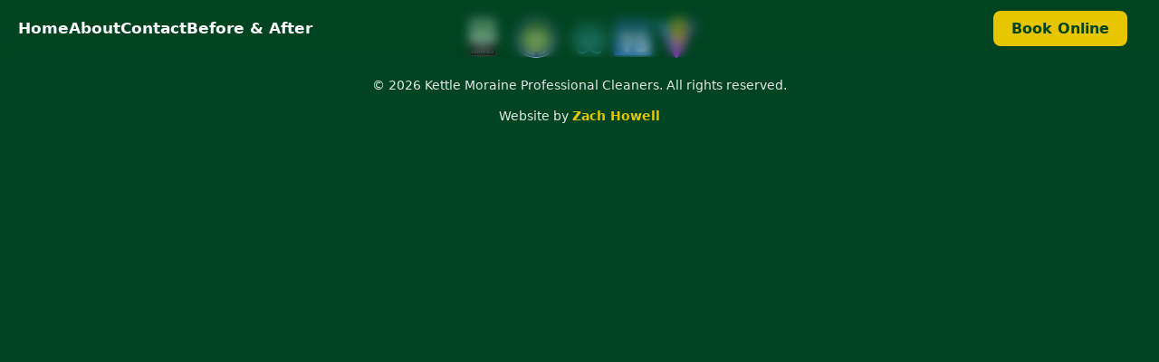

--- FILE ---
content_type: text/html; charset=UTF-8
request_url: https://kettlemoraineprofessionalcleaners.com/post/should-i-clean-my-carpet-myself-or-hire-a-professional
body_size: 641
content:
<!doctype html>
<html lang="en">

<head>
  <meta name="description" content="Kettle Moraine Professional Cleaners: Expert carpet, upholstery, and tile cleaning in Washington County since 1987. IICRC-certified family-owned service.">
  <meta charset="UTF-8" />
  <link rel="icon" type="image/png" href="/favicon.png" />
  <meta name="viewport" content="width=device-width, initial-scale=1.0" />
  <title>Kettle Moraine Cleaners</title>
  <script type="module" crossorigin src="/assets/index-DDsCA1fh.js"></script>
  <link rel="stylesheet" crossorigin href="/assets/index-CIiYxNze.css">
</head>

<body>
  <div id="root"></div>
  <script async
    src="https://online-booking.housecallpro.com/script.js?token=97a36884ea014d1bbaee9d42e702b48f&orgName=Kettle-Moraine-Professional-Cleaners-Inc">
    </script>
</body>

</html>

--- FILE ---
content_type: text/css; charset=UTF-8
request_url: https://kettlemoraineprofessionalcleaners.com/assets/index-CIiYxNze.css
body_size: 5705
content:
:root{--brand-green: #003b23;font-family:system-ui,Avenir,Helvetica,Arial,sans-serif;line-height:1.5;font-weight:400;color-scheme:light dark;color:#ffffffde;background-color:var(--brand-green)!important;font-synthesis:none;text-rendering:optimizeLegibility;-webkit-font-smoothing:antialiased;-moz-osx-font-smoothing:grayscale}a{font-weight:500;color:#646cff;text-decoration:inherit}a:hover{color:#535bf2}html,body{margin:0;width:100%;min-height:100vh;background-color:var(--brand-green)!important}h1{font-size:3.2em;line-height:1.1}button{border-radius:8px;border:1px solid transparent;padding:.6em 1.2em;font-size:1em;font-weight:500;font-family:inherit;background-color:#1a1a1a;cursor:pointer;transition:border-color .25s}button:hover{border-color:#646cff}button:focus,button:focus-visible{outline:4px auto -webkit-focus-ring-color}@media (prefers-color-scheme: light){:root{color:#fff;background-color:var(--brand-green)!important}button{background-color:#1a1a1a}}html{scroll-behavior:smooth;scroll-padding-top:110px}@media (max-width: 640px){.services-section{padding:1.25rem 0}.service-card{margin-bottom:1.25rem}.service-card img{width:100%;height:auto;object-fit:cover}.hero-text{padding:0 1rem;margin-top:3.5rem}.navbar{padding:12px 1rem}}@keyframes glowPulse{0%,to{opacity:.6;transform:translate(-50%) scaleX(1)}50%{opacity:1;transform:translate(-50%) scaleX(1.2)}}:root{--brand-green: #014421;--light-bg: #f6f4e8;--cta-yellow: #FFDD00;--cta-yellow-hover: #E5C400;--text-light: #ffffff;--text-dark: #111D10}.navbar{position:fixed;top:0;width:100%;z-index:9999;padding:12px 20px;background:linear-gradient(to bottom,#014421e6,#0144218c,#01442100);backdrop-filter:blur(6px);-webkit-backdrop-filter:blur(6px);transition:all .3s ease}.navbar.scrolled{box-shadow:0 4px 14px #00000040;background:#014421eb}.nav-content{display:grid;grid-template-columns:1fr auto;width:100%;max-width:1400px;margin:0 auto;align-items:center}.nav-links{display:flex;gap:32px;align-items:center}.nav-links a{font-size:1.05rem;font-weight:600;color:var(--text-light);text-decoration:none;transition:.25s ease}.nav-links a:hover,.nav-links a.active{color:#d0f0d8}.nav-cta.desktop-only{display:inline-flex;background:var(--cta-yellow);padding:10px 20px;border-radius:8px;font-weight:800;color:var(--brand-green)!important;text-decoration:none}.nav-cta.desktop-only:hover{background:var(--cta-yellow-hover)}.hamburger{display:flex;flex-direction:row;align-items:center;gap:10px;background:none;border:none;cursor:pointer;padding:6px 12px}.hamburger-lines{display:flex;flex-direction:column;gap:4px}.hamburger-lines span{width:22px;height:3px;background:#fff;border-radius:3px}.menu-text{font-size:14px;font-weight:600;color:#fff;opacity:.95;letter-spacing:.5px}@media (max-width: 900px){.nav-content{grid-template-columns:auto auto}.hamburger{display:flex}.desktop-only{display:none!important}.nav-links{position:fixed;top:0;left:0;width:100vw;height:100vh;background:var(--brand-green);padding-top:120px;display:flex;flex-direction:column;align-items:center;max-height:0;opacity:0;pointer-events:none;overflow:hidden;transition:opacity .3s ease,max-height .3s ease}.nav-links.open{max-height:100vh;opacity:1;pointer-events:auto;overflow-y:auto}.nav-links a{color:var(--text-light)!important;font-size:1.6rem;margin:18px 0;text-align:center}.nav-links.open .nav-cta{display:block!important;margin-top:30px;font-size:1.3rem;padding:14px 32px;border-radius:12px;font-weight:800;background:var(--cta-yellow);color:var(--brand-green)}body.nav-open{overflow:hidden}.close-mobile-nav{position:fixed;top:18px;right:20px;font-size:38px;color:var(--text-light);background:none;border:none;cursor:pointer;text-shadow:0 0 8px rgba(255,255,255,.9),0 0 14px rgba(255,255,255,.6)}}html,body{overflow-x:hidden}@media (min-width: 901px){.hamburger{display:none!important}}.nav-book-btn{background-color:var(--cta-yellow);color:var(--brand-green);border:none;padding:10px 20px;border-radius:8px;font-weight:700;cursor:pointer;transition:transform .2s,background-color .2s;font-family:inherit;margin-right:15px}.nav-book-btn:hover{background-color:var(--cta-yellow-hover);transform:translateY(-2px)}.desktop-only{display:block}.mobile-only{display:none}@media (max-width: 900px){.desktop-only{display:none}.mobile-only{display:block}.nav-book-btn.mobile-only{margin:20px auto;width:80%;font-size:1.1rem;padding:15px}}html,body{margin:0;padding:0;width:100%;overflow-x:hidden}#root,.landing-page{width:100%;min-height:100vh}:root{--brand-green: #014421;--brand-green-light: #1a5e34;--light-bg: #f3f6f4;--cta-yellow: #e7c600;--cta-yellow-hover: #d2b400;--text-light: #ffffff;--text-dark: #1d1d1d}.landing-page{font-family:Arial,sans-serif;background-color:var(--light-bg)}.hero.clean-hero{position:relative;width:100%;min-height:80vh;display:flex;justify-content:center;align-items:center;padding:80px 6%;overflow:hidden;background:radial-gradient(circle at 35% 40%,#1a6a3a,#014421 45%,#01351d)}.hero.clean-hero:before{content:"";position:absolute;width:700px;height:700px;border-radius:50%;background:radial-gradient(circle,rgba(255,255,255,.15) 0%,transparent 60%);left:30%;top:50%;transform:translate(-50%,-50%);pointer-events:none;z-index:0}.hero-content{position:relative;max-width:1100px;width:100%;margin:0 auto;z-index:3}.hero-layout{display:grid;grid-template-columns:minmax(0,1fr) minmax(0,1.2fr);align-items:center;gap:60px}.hero-bg-orb{position:absolute;border-radius:50%;pointer-events:none;mix-blend-mode:screen;opacity:.4;z-index:1}.orb-1{width:550px;height:550px;background:radial-gradient(circle,rgba(255,255,255,.18),transparent 65%);left:18%;top:25%}.orb-2{width:420px;height:420px;background:radial-gradient(circle,rgba(255,255,255,.12),transparent 65%);right:-80px;bottom:-40px}.hero-logo-block{display:flex;justify-content:center}.tilt-wrapper{display:flex;justify-content:center;align-items:center;perspective:1200px;transform:translateZ(0)}.tilt-card{position:relative;width:400px;height:400px;background:#f9fbf9f5;border-radius:32px;padding:32px;border:1px solid rgba(255,255,255,.9);box-shadow:0 32px 80px #0000008c,0 0 0 1px #0000001f;display:flex;justify-content:center;align-items:center;transition:box-shadow .25s ease,transform .25s ease;will-change:transform;transform-style:preserve-3d;backface-visibility:hidden}.tilt-card:hover{box-shadow:0 40px 100px #000000a6,0 0 0 1px #0000002e}.hero-logo{width:140%;max-width:140%;transform:scale(1.25);height:auto;filter:drop-shadow(0 8px 20px rgba(0,0,0,.25))}@media (max-width: 768px){.sparkles{top:-28px;left:-28px;width:calc(100% + 56px);height:calc(100% + 56px)}.sparkle--1{top:-6%;left:16%}.sparkle--2{top:-6%;right:16%}.sparkle--3{bottom:-8%;left:20%}.sparkle--4{bottom:-8%;right:20%}}.hero-text-block{color:var(--text-light)}.hero-heading{font-size:clamp(2.6rem,4.2vw,3.4rem);font-weight:800;margin-bottom:18px;line-height:1.1;color:#fff;text-shadow:0 4px 18px rgba(0,0,0,.45),0 0 4px rgba(0,0,0,.5)}.hero-subheading{font-size:1.15rem;margin-bottom:26px;line-height:1.5;max-width:480px;color:#f2f5f3}.hero-trust-text{font-size:.95rem;color:#f4f7f4;opacity:.95}.hero-sparkles{position:absolute;inset:0;overflow:hidden;pointer-events:none;z-index:2}.bg-sparkle{position:absolute;width:10px;height:10px;background:radial-gradient(circle,#ffffffe6,#fff0);border-radius:50%;opacity:.4;animation:bgPulse 4s ease-in-out infinite,bgDrift 12s linear infinite}.bg-sparkle-diamond{position:absolute;width:12px;height:12px;transform:rotate(45deg);background:radial-gradient(circle,#ffffffe6,#fff0);opacity:.45;animation:bgPulse 5s ease-in-out infinite,bgDrift 14s linear infinite}@keyframes bgPulse{0%,to{opacity:.25;transform:scale(.7) rotate(45deg)}50%{opacity:.6;transform:scale(1) rotate(45deg)}}@keyframes bgDrift{0%{transform:translate(0) translateY(0) rotate(45deg)}50%{transform:translate(18px) translateY(-10px) rotate(45deg)}to{transform:translate(0) translateY(0) rotate(45deg)}}.bg-sparkle:nth-child(1){top:18%;left:12%}.bg-sparkle:nth-child(2){top:42%;left:8%}.bg-sparkle:nth-child(3){top:68%;left:20%}.bg-sparkle:nth-child(4){bottom:12%;left:28%}.bg-sparkle-diamond:nth-child(5){top:25%;right:14%}.bg-sparkle-diamond:nth-child(6){top:55%;right:10%}.bg-sparkle-diamond:nth-child(7){bottom:10%;right:22%}@media (max-width: 768px){.bg-sparkle:nth-child(1){top:20%;left:18%}.bg-sparkle:nth-child(2){top:45%;left:10%}.bg-sparkle:nth-child(3){top:70%;left:18%}.bg-sparkle:nth-child(4){bottom:12%;left:28%}.bg-sparkle-diamond:nth-child(5){top:28%;right:18%}.bg-sparkle-diamond:nth-child(6){top:58%;right:14%}.bg-sparkle-diamond:nth-child(7){bottom:12%;right:26%}}@media (max-width: 900px){.hero.clean-hero{padding:70px 6% 60px;min-height:75vh}.hero-layout{grid-template-columns:1fr;gap:40px;text-align:center}.hero-subheading{margin-left:auto;margin-right:auto}.hero-cta-row{justify-content:center}}@media (max-width: 600px){.hero.clean-hero{padding:60px 8% 50px;min-height:70vh}.tilt-card{width:280px;height:280px;padding:22px}.hero-heading{font-size:2.1rem}.hero-subheading{font-size:1rem}}.hero-text-block{position:relative;z-index:4;opacity:1!important}.hero-heading{color:#fff!important;opacity:1!important;text-shadow:0 4px 18px rgba(0,0,0,.45),0 0 4px rgba(0,0,0,.5)}.hero-subheading{color:#f6f6f6!important;opacity:.98!important;margin-bottom:20px;text-shadow:0 3px 12px rgba(0,0,0,.35),0 0 2px rgba(0,0,0,.4)}.hero-text-sparkles{position:absolute;top:0;left:0;width:100%;height:100%;pointer-events:none;z-index:2}.text-sparkle{position:absolute;width:8px;height:8px;background:radial-gradient(circle,#fff,#fff0 70%);border-radius:50%;opacity:.35;filter:blur(1px)}.text-sparkle--1{top:12%;left:6%}.text-sparkle--2{top:35%;left:-3%}.text-sparkle--3{top:55%;left:4%}.text-sparkle--4{top:10%;right:6%}@media (max-width: 768px){.hero.clean-hero{padding-top:60px}.tilt-card{transform:scale(.88)}.sparkles{transform:scale(.9)}.hero-layout{display:flex;flex-direction:column;align-items:center;gap:28px;text-align:center}.hero-text-block{max-width:90%}.hero-heading{font-size:2rem;line-height:1.22}.hero-subheading{font-size:1rem;line-height:1.4}}.hero-shine{position:absolute;top:-20%;left:-150%;width:200%;height:140%;background:linear-gradient(115deg,transparent 0%,rgba(255,255,255,.08) 45%,rgba(255,255,255,.18) 50%,rgba(255,255,255,.08) 55%,transparent 100%);will-change:transform,opacity;transform:translateZ(0);pointer-events:none;z-index:1;opacity:0;animation:heroShineSweep 8s infinite ease-in-out}@keyframes heroShineSweep{0%{left:-150%;opacity:0}25%{opacity:.15}45%{left:150%;opacity:.25}60%{opacity:0;left:180%}to{left:-150%;opacity:0}}@media (min-width: 769px){.hero-shine,.hero-sparkles{display:none}}*{max-width:100%;box-sizing:border-box}html,body{margin:0;padding:0;overflow-x:hidden}.services-panels{width:100%;overflow:hidden}.panel{height:100vh;width:100%;display:grid;grid-template-columns:minmax(0,1.2fr) minmax(0,1fr);align-items:center;gap:60px;padding:60px 6%;scroll-snap-align:start;background:var(--light-bg)}.service-panel--reverse{grid-template-columns:minmax(0,1fr) minmax(0,1.2fr)}.service-panel--reverse .service-panel-media{order:2}.service-panel--reverse .service-panel-copy{order:1}.service-panel-media{display:flex;justify-content:center;align-items:flex-start}.service-image-frame img{width:100%;height:100%;object-fit:cover}.service-panel-copy{display:flex;flex-direction:column;gap:18px;max-width:540px}.service-eyebrow{font-size:.85rem;letter-spacing:.16em;text-transform:uppercase;color:var(--brand-green);opacity:.8;text-align:left}.service-heading{font-size:2.6rem;font-weight:800;color:var(--brand-green);line-height:1.15}.service-intro{font-size:1.05rem;line-height:1.65;color:#374037}.service-list{padding-left:0;list-style:none}.service-list li:before{content:"•";color:var(--brand-green);margin-right:7px}.service-list li{color:#374037;margin-bottom:6px}@media (max-width: 900px){.panel{display:flex!important;flex-direction:column;height:auto!important;padding:40px 18px;text-align:center}.service-panel-media,.service-panel-copy{width:100%!important;max-width:100%;margin:0 auto;align-items:center;text-align:center}.service-eyebrow{text-align:center!important}.service-heading{font-size:1.9rem!important;text-align:center!important;white-space:normal!important;overflow-wrap:break-word;word-break:break-word;max-width:90%;margin:0 auto 12px;line-height:1.18!important}.service-intro{max-width:92%;margin:0 auto;padding:0 10px;text-align:center}.service-list{max-width:90%;margin:0 auto;text-align:left!important;padding:0 10px}.service-list li{font-size:1rem;line-height:1.45;margin-bottom:6px}}.gallery-panel.panel{height:auto!important;padding-top:80px;padding-bottom:120px;display:flex;flex-direction:column;align-items:center;background:var(--light-bg)}.gallery-title{font-size:2.4rem;color:var(--brand-green);font-weight:800;margin-bottom:10px;text-align:center}.gallery-subtitle{font-size:1rem;max-width:600px;color:#3a463a;margin-bottom:60px;text-align:center}@media (max-width: 900px){.panel{height:auto!important;min-height:auto!important;padding-top:20px!important}.service-panel-media{margin-top:0!important}}@media (max-width: 900px){.panel{display:block!important;height:auto!important;min-height:auto!important;grid-template-columns:none!important;padding:40px 0 60px!important}.service-panel-media{width:100%!important;margin:0 auto!important;display:flex!important;justify-content:center!important;align-items:center!important}.service-image-frame img{width:100%!important;height:auto!important;object-fit:cover!important}.service-panel-copy{width:100%!important;text-align:center!important;margin:0 auto!important;padding:0 18px!important}.service-heading{margin-top:12px!important}}.service-image-frame img{width:100%;height:100%;object-fit:cover;display:block}@media (max-width: 900px){.service-image-frame img{width:100%!important;height:auto!important;object-fit:cover!important;display:block!important}}.quote-modal-overlay{position:fixed;inset:0;background:#0000008c;display:flex;align-items:center;justify-content:center;padding:22px;z-index:9999}.quote-modal{width:100%;max-width:520px;background:#0e2d20;border:1px solid rgba(255,255,255,.12);border-radius:18px;padding:26px 22px 22px;color:var(--text-light);position:relative;box-shadow:0 22px 60px #00000073}.quote-modal-close{position:absolute;top:14px;right:14px;width:40px;height:40px;display:flex;align-items:center;justify-content:center;border-radius:50%;border:none;padding:0;background:#ffffff14;cursor:pointer;pointer-events:auto}.quote-modal-close span{font-size:1.25rem;line-height:1;color:#ffffffe6;pointer-events:none}.quote-modal-close:hover{background:#ffffff29;transform:scale(1.06)}.quote-modal-eyebrow{font-size:.8rem;letter-spacing:.14em;font-weight:800;opacity:.9;margin:0 0 10px}.quote-modal-title{font-size:1.6rem;font-weight:900;margin:0 0 10px}.quote-modal-sub{margin:0 0 18px;opacity:.95;line-height:1.5}.quote-modal-actions{display:grid;grid-template-columns:1fr 1fr;gap:12px;margin-top:10px}.quote-action-btn{display:inline-flex;align-items:center;justify-content:center;padding:12px 14px;border-radius:12px;font-weight:800;text-decoration:none;cursor:pointer;transition:.22s ease;border:none;background:var(--cta-yellow);color:var(--brand-green)}.quote-action-btn:hover{background:var(--cta-yellow-hover);transform:translateY(-2px)}.quote-modal-note{margin-top:14px;font-size:.95rem;opacity:.9}@media (max-width: 520px){.quote-modal-actions{grid-template-columns:1fr}}.service-cta-btn,.quote-action-btn{-webkit-appearance:none;appearance:none;outline:none}.service-cta-btn,.quote-action-btn{-webkit-tap-highlight-color:transparent}.service-cta-btn:focus,.quote-action-btn:focus{outline:none}.service-image-frame{width:100%;aspect-ratio:4 / 5;height:auto;max-height:80vh;border-radius:24px;overflow:hidden;box-shadow:0 25px 60px #00000040;background:#e8eee8}.service-image-frame img{width:100%;height:100%;object-fit:cover;display:block;object-position:bottom 80%}@media (max-width: 900px){.service-image-frame{width:92%!important;margin:0 auto 24px!important;border-radius:20px!important;aspect-ratio:16 / 11!important;max-height:350px!important}.service-image-frame img{object-position:center 100%!important;object-fit:cover!important}}.testimonials{background:var(--light-bg, #F3F6F4);color:var(--text-dark, #1D1D1D);padding:110px 6% 100px;position:relative}.testimonials-inner{max-width:1100px;margin:0 auto;text-align:center}.testimonials-eyebrow{font-size:.85rem;font-weight:800;letter-spacing:.14em;opacity:.85;margin-bottom:12px;color:var(--brand-green, #014421)}.testimonials-title{font-size:2.4rem;font-weight:900;margin-bottom:14px;color:var(--brand-green, #014421)}.testimonials-subtitle{max-width:760px;margin:0 auto 44px;font-size:1.08rem;line-height:1.6;opacity:.9}.testimonials-grid{display:grid;grid-template-columns:repeat(3,minmax(0,1fr));gap:24px}.testimonial-card{background:#fff;border:1px solid rgba(0,0,0,.1);border-radius:18px;padding:24px 22px;text-align:left;box-shadow:0 14px 28px #0000001a;transition:transform .18s ease,box-shadow .18s ease,border-color .18s ease}.testimonial-card:hover{transform:translateY(-3px);border-color:#01442159;box-shadow:0 18px 38px #0000001f,0 0 0 6px #01442114}.stars{margin-bottom:10px;font-size:1.05rem}.star{opacity:.35;margin-right:2px}.star.filled{opacity:1;color:var(--cta-yellow, #E7C600)}.testimonial-text{font-size:1.02rem;line-height:1.6;margin-bottom:14px;color:#000000d1}.testimonial-meta{font-size:.95rem;opacity:.95}.testimonial-name{font-weight:800;color:var(--brand-green, #014421)}.testimonials-actions{margin-top:28px}.testimonials-btn{background:var(--cta-yellow, #E7C600);color:#111;border:none;padding:12px 20px;border-radius:999px;font-weight:800;cursor:pointer;transition:filter .15s ease,transform .15s ease}.testimonials-btn:hover{filter:brightness(.95);transform:translateY(-1px)}@media (max-width: 980px){.testimonials-grid{grid-template-columns:repeat(2,minmax(0,1fr))}}@media (max-width: 620px){.testimonials{padding:85px 6% 75px}.testimonials-grid{grid-template-columns:1fr}.testimonials-title{font-size:2rem}}.testimonial-text.clamped{display:-webkit-box;-webkit-box-orient:vertical;-webkit-line-clamp:6;overflow:hidden}.testimonial-toggle{background:transparent;border:none;padding:0;margin:4px 0 14px;font-weight:800;cursor:pointer;color:var(--brand-green, #014421);text-decoration:underline;text-underline-offset:3px}.testimonial-toggle:hover{filter:brightness(.9)}.contact-section{min-height:100vh;background:var(--brand-green);color:var(--text-light);padding:140px 6% 120px;display:flex;justify-content:center;align-items:flex-start}.contact-container{width:100%;max-width:1350px;margin:0 auto}.contact-content{display:grid;grid-template-columns:1.2fr 1.3fr;gap:40px;width:100%;max-width:1300px;margin:0 auto;align-items:stretch}.map-wrapper{width:100%;height:100%;position:relative;border-radius:12px;overflow:hidden;background:#0e2d20}.contact-map{width:100%;height:100%;border:none}.map-pin{position:absolute;top:45%;left:50%;width:22px;height:22px;background:#ffcf00;border:3px solid #014421;border-radius:50%;transform:translate(-50%,-50%);animation:bounce 1.3s infinite}@keyframes bounce{0%,to{transform:translate(-50%,-60%)}50%{transform:translate(-50%,-50%)}}.map-directions-btn{position:absolute;bottom:10px;left:50%;transform:translate(-50%);padding:10px 20px;font-size:.95rem;background:var(--cta-yellow);color:var(--brand-green);font-weight:700;border-radius:10px;text-decoration:none;text-align:center;box-shadow:0 4px 14px #00000040;transition:transform .25s ease,background .25s ease;z-index:5}.map-directions-btn:hover{background:var(--cta-yellow-hover);transform:translate(-50%) translateY(-2px)}.contact-form{display:flex;flex-direction:column;gap:14px}.form-row{display:flex;gap:14px}.contact-form input,.contact-form textarea{width:100%;padding:14px;background:#0e2d20;border:2px solid #01371b;border-radius:8px;font-size:1rem;color:var(--text-light);outline:none;transition:.25s ease}.contact-form input::placeholder,.contact-form textarea::placeholder{color:#fff9;font-weight:500}.contact-form input:focus,.contact-form textarea:focus{border-color:var(--cta-yellow);background:#114b31;box-shadow:0 0 0 3px #ffda364d}.form-actions{display:flex;gap:14px;align-items:center;margin-top:10px;align-self:flex-start}.form-submit-button{width:fit-content;padding:12px 26px;background:var(--cta-yellow);border:none;border-radius:6px;color:var(--brand-green);font-weight:700;font-size:1rem;cursor:pointer;transition:.25s ease}.form-submit-button:hover{background:#e5c400;transform:translateY(-2px)}.form-call-button{width:fit-content;padding:12px 26px;background:var(--cta-yellow);border:none;border-radius:6px;color:var(--brand-green);font-weight:700;font-size:1rem;cursor:pointer;transition:.25s ease;text-decoration:none;display:inline-flex;align-items:center;justify-content:center}.form-call-button:hover{background:#e5c400;transform:translateY(-2px)}@media (max-width: 700px){.contact-content{display:flex;flex-direction:column;width:100%;gap:28px;align-items:center}.contact-section{padding:110px 20px 80px;align-items:center}.form-row{flex-direction:column;gap:14px}.map-wrapper{width:100%;height:250px;margin-bottom:1.25rem;border-radius:14px}.contact-form{width:100%;padding:0 4px}.contact-form input,.contact-form textarea{font-size:1rem;border-radius:10px;background:#114b31;border:2px solid #01371b}.contact-form textarea{min-height:120px}.form-actions{width:100%;flex-direction:column;align-items:center}.form-actions .form-submit-button,.form-actions .form-call-button{width:70%;margin:16px auto 0;display:block;font-size:1.05rem;border-radius:10px;text-align:center}}@media (max-width: 600px){.map-directions-btn{width:70%;padding:10px 0;font-size:.9rem;border-radius:8px}}.about-section{background:var(--brand-green-light);color:var(--text-light);padding:100px 6%;text-align:center}.about-content{max-width:850px;margin:0 auto}.about-section h2{font-size:2.6rem;font-weight:800;margin-bottom:24px}.about-section p{font-size:1.1rem;line-height:1.6;margin-bottom:18px}.about-list{list-style:none;margin:25px auto 0;padding:0;max-width:650px;text-align:left}.about-list li{margin-bottom:10px;font-size:1.1rem;position:relative;padding-left:26px}.about-list li:before{content:"✔";position:absolute;left:0;color:var(--cta-yellow);font-size:1.2rem}.about-section{min-height:100vh;background:var(--brand-green);color:var(--text-light);padding:140px 6% 120px;display:flex;justify-content:center;align-items:flex-start}.about-container{max-width:900px;text-align:center;margin:0 auto}.about-container h1{font-size:2.4rem;margin-bottom:24px}.about-container ul{margin-top:24px;text-align:left;line-height:1.6}.about-grid{display:grid;grid-template-columns:1fr;gap:40px;align-items:center;margin-top:40px}.about-image-wrapper{display:flex;justify-content:center}.about-image{width:100%;max-width:420px;border-radius:16px;box-shadow:0 20px 40px #00000059;object-fit:cover}.about-text{text-align:left}@media (min-width: 900px){.about-grid{grid-template-columns:1fr 1.2fr;gap:60px}.about-text{text-align:left}}.about-image-wrapper{width:100%;aspect-ratio:3 / 4;background-color:#f0f4f0;border-radius:20px;overflow:hidden}.about-image{width:100%;height:100%;object-fit:cover;display:block}.footer{text-align:center;padding:1rem 0 2rem;font-size:.85rem;color:#e8e8e8;background-color:transparent}.footer a{color:#e7c600;text-decoration:none;font-weight:600}.footer a:hover{text-decoration:underline}.credit{margin-top:.25rem}.footer-images{display:flex;justify-content:center;align-items:center;gap:24px;margin-bottom:1.25rem;flex-wrap:wrap}.footer-images img{height:48px;width:auto;opacity:.9;transition:opacity .2s ease,transform .2s ease}.footer-images img:hover{opacity:1;transform:translateY(-2px)}@media (max-width: 600px){.footer-images{gap:16px}.footer-images img{height:40px}}.ba-frame{position:relative;max-width:1200px;width:100%;aspect-ratio:16 / 10;margin:4rem auto;border-radius:26px;overflow:hidden;background:#0e1113;border:1px solid rgba(255,255,255,.12);box-shadow:0 18px 55px #000000a6,0 0 0 1px #00000059 inset;transition:transform .25s ease,box-shadow .25s ease}.ba-frame,.ba-frame *{user-select:none;-webkit-user-select:none}.ba-frame:hover{transform:translateY(-4px);border-color:#ffffff38;box-shadow:0 18px 55px #000000a6,0 0 30px #e7c6002e}.ba-frame:before{content:"";position:absolute;inset:0;background:radial-gradient(circle at 50% 40%,#ffffff14,#0000008c 70%),linear-gradient(to bottom,#0003,#00000059);z-index:0;pointer-events:none}.ba-images{position:relative;width:100%;height:100%;z-index:1}.ba-img{position:absolute;inset:0;width:100%;height:100%;object-fit:cover;transform:translateZ(0)}.ba-before{z-index:1}.ba-mask{position:absolute;inset:0;width:0%;height:100%;overflow:hidden;z-index:2;will-change:width}.ba-after{z-index:1}.ba-divider{position:absolute;top:0;bottom:0;width:2px;background:#ffffffd9;box-shadow:0 0 12px #ffffff40;z-index:3;pointer-events:none;transform:translate(-1px)}.ba-handle{position:absolute;top:50%;width:44px;height:44px;border-radius:999px;background:#0a0c0ec7;border:1px solid rgba(255,255,255,.55);box-shadow:0 10px 20px #00000073,0 0 18px #e7c6002e;z-index:4;cursor:ew-resize;touch-action:none;transform:translate(-50%,-50%);display:grid;place-items:center}.ba-handle:before{content:"";width:16px;height:16px;border-radius:999px;background:radial-gradient(circle,#ffffffd9,#fff3);opacity:.9}.ba-tags{position:absolute;left:16px;top:16px;display:flex;gap:10px;z-index:5;pointer-events:none}.ba-tag{font-size:.78rem;letter-spacing:.12em;text-transform:uppercase;padding:8px 10px;border-radius:999px;color:#fff;background:#00000059;border:1px solid rgba(255,255,255,.18);-webkit-backdrop-filter:blur(6px);backdrop-filter:blur(6px)}.ba-hint{position:absolute;left:50%;bottom:16px;transform:translate(-50%);z-index:6;pointer-events:none;font-weight:800;letter-spacing:.08em;text-transform:uppercase;font-size:.78rem;color:#ffffffeb;padding:10px 14px;border-radius:999px;background:#00000073;border:1px solid rgba(255,255,255,.18);-webkit-backdrop-filter:blur(8px);backdrop-filter:blur(8px);animation:hintNudge 1.6s ease-in-out infinite}@keyframes hintNudge{0%,to{transform:translate(-50%) translateY(0);opacity:.95}50%{transform:translate(-50%) translateY(-4px);opacity:1}}.ba-hint--hide{opacity:0;transform:translate(-50%) translateY(6px);transition:opacity .35s ease,transform .35s ease;animation:none}.ba-label{margin:10px auto 0;max-width:980px;text-align:center;font-weight:700;font-size:1.05rem;color:#ffffffeb;text-shadow:0 2px 10px rgba(0,0,0,.55)}@media (max-width: 600px){.ba-frame{max-width:96vw;aspect-ratio:4 / 5;margin:2.5rem auto;border-radius:20px}.ba-handle{width:36px;height:36px}.ba-tags{left:12px;top:12px}.ba-tag{font-size:.72rem;padding:7px 9px}.ba-hint{font-size:.72rem;padding:9px 12px}.ba-label{font-size:.95rem}}.ba-handle--hint{animation:handlePulse 1.4s ease-in-out infinite}@keyframes handlePulse{0%{box-shadow:0 0 #e7c6008c,0 10px 20px #00000073}50%{box-shadow:0 0 0 10px #e7c60000,0 0 28px #e7c60073,0 10px 20px #00000073}to{box-shadow:0 0 #e7c60000,0 10px 20px #00000073}}.before-after-section{padding-top:7rem;padding-bottom:6rem}


--- FILE ---
content_type: application/javascript; charset=UTF-8
request_url: https://kettlemoraineprofessionalcleaners.com/assets/index-DDsCA1fh.js
body_size: 125522
content:
const __vite__mapDeps=(i,m=__vite__mapDeps,d=(m.f||(m.f=["assets/StackSwipedGallery-CzF7KUgt.js","assets/StackSwipedGallery-5G0F4h53.css"])))=>i.map(i=>d[i]);
(function(){const l=document.createElement("link").relList;if(l&&l.supports&&l.supports("modulepreload"))return;for(const u of document.querySelectorAll('link[rel="modulepreload"]'))a(u);new MutationObserver(u=>{for(const o of u)if(o.type==="childList")for(const h of o.addedNodes)h.tagName==="LINK"&&h.rel==="modulepreload"&&a(h)}).observe(document,{childList:!0,subtree:!0});function r(u){const o={};return u.integrity&&(o.integrity=u.integrity),u.referrerPolicy&&(o.referrerPolicy=u.referrerPolicy),u.crossOrigin==="use-credentials"?o.credentials="include":u.crossOrigin==="anonymous"?o.credentials="omit":o.credentials="same-origin",o}function a(u){if(u.ep)return;u.ep=!0;const o=r(u);fetch(u.href,o)}})();var Bh={exports:{}},Ku={};/**
 * @license React
 * react-jsx-runtime.production.js
 *
 * Copyright (c) Meta Platforms, Inc. and affiliates.
 *
 * This source code is licensed under the MIT license found in the
 * LICENSE file in the root directory of this source tree.
 */var kp;function Uy(){if(kp)return Ku;kp=1;var c=Symbol.for("react.transitional.element"),l=Symbol.for("react.fragment");function r(a,u,o){var h=null;if(o!==void 0&&(h=""+o),u.key!==void 0&&(h=""+u.key),"key"in u){o={};for(var d in u)d!=="key"&&(o[d]=u[d])}else o=u;return u=o.ref,{$$typeof:c,type:a,key:h,ref:u!==void 0?u:null,props:o}}return Ku.Fragment=l,Ku.jsx=r,Ku.jsxs=r,Ku}var Gp;function Ly(){return Gp||(Gp=1,Bh.exports=Uy()),Bh.exports}var M=Ly(),Hh={exports:{}},xe={};/**
 * @license React
 * react.production.js
 *
 * Copyright (c) Meta Platforms, Inc. and affiliates.
 *
 * This source code is licensed under the MIT license found in the
 * LICENSE file in the root directory of this source tree.
 */var Xp;function By(){if(Xp)return xe;Xp=1;var c=Symbol.for("react.transitional.element"),l=Symbol.for("react.portal"),r=Symbol.for("react.fragment"),a=Symbol.for("react.strict_mode"),u=Symbol.for("react.profiler"),o=Symbol.for("react.consumer"),h=Symbol.for("react.context"),d=Symbol.for("react.forward_ref"),m=Symbol.for("react.suspense"),p=Symbol.for("react.memo"),g=Symbol.for("react.lazy"),y=Symbol.iterator;function x(v){return v===null||typeof v!="object"?null:(v=y&&v[y]||v["@@iterator"],typeof v=="function"?v:null)}var S={isMounted:function(){return!1},enqueueForceUpdate:function(){},enqueueReplaceState:function(){},enqueueSetState:function(){}},E=Object.assign,T={};function w(v,X,te){this.props=v,this.context=X,this.refs=T,this.updater=te||S}w.prototype.isReactComponent={},w.prototype.setState=function(v,X){if(typeof v!="object"&&typeof v!="function"&&v!=null)throw Error("takes an object of state variables to update or a function which returns an object of state variables.");this.updater.enqueueSetState(this,v,X,"setState")},w.prototype.forceUpdate=function(v){this.updater.enqueueForceUpdate(this,v,"forceUpdate")};function z(){}z.prototype=w.prototype;function O(v,X,te){this.props=v,this.context=X,this.refs=T,this.updater=te||S}var D=O.prototype=new z;D.constructor=O,E(D,w.prototype),D.isPureReactComponent=!0;var B=Array.isArray,N={H:null,A:null,T:null,S:null,V:null},Q=Object.prototype.hasOwnProperty;function k(v,X,te,ee,le,pe){return te=pe.ref,{$$typeof:c,type:v,key:X,ref:te!==void 0?te:null,props:pe}}function $(v,X){return k(v.type,X,void 0,void 0,void 0,v.props)}function V(v){return typeof v=="object"&&v!==null&&v.$$typeof===c}function F(v){var X={"=":"=0",":":"=2"};return"$"+v.replace(/[=:]/g,function(te){return X[te]})}var ce=/\/+/g;function W(v,X){return typeof v=="object"&&v!==null&&v.key!=null?F(""+v.key):X.toString(36)}function Se(){}function ye(v){switch(v.status){case"fulfilled":return v.value;case"rejected":throw v.reason;default:switch(typeof v.status=="string"?v.then(Se,Se):(v.status="pending",v.then(function(X){v.status==="pending"&&(v.status="fulfilled",v.value=X)},function(X){v.status==="pending"&&(v.status="rejected",v.reason=X)})),v.status){case"fulfilled":return v.value;case"rejected":throw v.reason}}throw v}function he(v,X,te,ee,le){var pe=typeof v;(pe==="undefined"||pe==="boolean")&&(v=null);var re=!1;if(v===null)re=!0;else switch(pe){case"bigint":case"string":case"number":re=!0;break;case"object":switch(v.$$typeof){case c:case l:re=!0;break;case g:return re=v._init,he(re(v._payload),X,te,ee,le)}}if(re)return le=le(v),re=ee===""?"."+W(v,0):ee,B(le)?(te="",re!=null&&(te=re.replace(ce,"$&/")+"/"),he(le,X,te,"",function(rt){return rt})):le!=null&&(V(le)&&(le=$(le,te+(le.key==null||v&&v.key===le.key?"":(""+le.key).replace(ce,"$&/")+"/")+re)),X.push(le)),1;re=0;var je=ee===""?".":ee+":";if(B(v))for(var Te=0;Te<v.length;Te++)ee=v[Te],pe=je+W(ee,Te),re+=he(ee,X,te,pe,le);else if(Te=x(v),typeof Te=="function")for(v=Te.call(v),Te=0;!(ee=v.next()).done;)ee=ee.value,pe=je+W(ee,Te++),re+=he(ee,X,te,pe,le);else if(pe==="object"){if(typeof v.then=="function")return he(ye(v),X,te,ee,le);throw X=String(v),Error("Objects are not valid as a React child (found: "+(X==="[object Object]"?"object with keys {"+Object.keys(v).join(", ")+"}":X)+"). If you meant to render a collection of children, use an array instead.")}return re}function H(v,X,te){if(v==null)return v;var ee=[],le=0;return he(v,ee,"","",function(pe){return X.call(te,pe,le++)}),ee}function K(v){if(v._status===-1){var X=v._result;X=X(),X.then(function(te){(v._status===0||v._status===-1)&&(v._status=1,v._result=te)},function(te){(v._status===0||v._status===-1)&&(v._status=2,v._result=te)}),v._status===-1&&(v._status=0,v._result=X)}if(v._status===1)return v._result.default;throw v._result}var ne=typeof reportError=="function"?reportError:function(v){if(typeof window=="object"&&typeof window.ErrorEvent=="function"){var X=new window.ErrorEvent("error",{bubbles:!0,cancelable:!0,message:typeof v=="object"&&v!==null&&typeof v.message=="string"?String(v.message):String(v),error:v});if(!window.dispatchEvent(X))return}else if(typeof process=="object"&&typeof process.emit=="function"){process.emit("uncaughtException",v);return}console.error(v)};function fe(){}return xe.Children={map:H,forEach:function(v,X,te){H(v,function(){X.apply(this,arguments)},te)},count:function(v){var X=0;return H(v,function(){X++}),X},toArray:function(v){return H(v,function(X){return X})||[]},only:function(v){if(!V(v))throw Error("React.Children.only expected to receive a single React element child.");return v}},xe.Component=w,xe.Fragment=r,xe.Profiler=u,xe.PureComponent=O,xe.StrictMode=a,xe.Suspense=m,xe.__CLIENT_INTERNALS_DO_NOT_USE_OR_WARN_USERS_THEY_CANNOT_UPGRADE=N,xe.__COMPILER_RUNTIME={__proto__:null,c:function(v){return N.H.useMemoCache(v)}},xe.cache=function(v){return function(){return v.apply(null,arguments)}},xe.cloneElement=function(v,X,te){if(v==null)throw Error("The argument must be a React element, but you passed "+v+".");var ee=E({},v.props),le=v.key,pe=void 0;if(X!=null)for(re in X.ref!==void 0&&(pe=void 0),X.key!==void 0&&(le=""+X.key),X)!Q.call(X,re)||re==="key"||re==="__self"||re==="__source"||re==="ref"&&X.ref===void 0||(ee[re]=X[re]);var re=arguments.length-2;if(re===1)ee.children=te;else if(1<re){for(var je=Array(re),Te=0;Te<re;Te++)je[Te]=arguments[Te+2];ee.children=je}return k(v.type,le,void 0,void 0,pe,ee)},xe.createContext=function(v){return v={$$typeof:h,_currentValue:v,_currentValue2:v,_threadCount:0,Provider:null,Consumer:null},v.Provider=v,v.Consumer={$$typeof:o,_context:v},v},xe.createElement=function(v,X,te){var ee,le={},pe=null;if(X!=null)for(ee in X.key!==void 0&&(pe=""+X.key),X)Q.call(X,ee)&&ee!=="key"&&ee!=="__self"&&ee!=="__source"&&(le[ee]=X[ee]);var re=arguments.length-2;if(re===1)le.children=te;else if(1<re){for(var je=Array(re),Te=0;Te<re;Te++)je[Te]=arguments[Te+2];le.children=je}if(v&&v.defaultProps)for(ee in re=v.defaultProps,re)le[ee]===void 0&&(le[ee]=re[ee]);return k(v,pe,void 0,void 0,null,le)},xe.createRef=function(){return{current:null}},xe.forwardRef=function(v){return{$$typeof:d,render:v}},xe.isValidElement=V,xe.lazy=function(v){return{$$typeof:g,_payload:{_status:-1,_result:v},_init:K}},xe.memo=function(v,X){return{$$typeof:p,type:v,compare:X===void 0?null:X}},xe.startTransition=function(v){var X=N.T,te={};N.T=te;try{var ee=v(),le=N.S;le!==null&&le(te,ee),typeof ee=="object"&&ee!==null&&typeof ee.then=="function"&&ee.then(fe,ne)}catch(pe){ne(pe)}finally{N.T=X}},xe.unstable_useCacheRefresh=function(){return N.H.useCacheRefresh()},xe.use=function(v){return N.H.use(v)},xe.useActionState=function(v,X,te){return N.H.useActionState(v,X,te)},xe.useCallback=function(v,X){return N.H.useCallback(v,X)},xe.useContext=function(v){return N.H.useContext(v)},xe.useDebugValue=function(){},xe.useDeferredValue=function(v,X){return N.H.useDeferredValue(v,X)},xe.useEffect=function(v,X,te){var ee=N.H;if(typeof te=="function")throw Error("useEffect CRUD overload is not enabled in this build of React.");return ee.useEffect(v,X)},xe.useId=function(){return N.H.useId()},xe.useImperativeHandle=function(v,X,te){return N.H.useImperativeHandle(v,X,te)},xe.useInsertionEffect=function(v,X){return N.H.useInsertionEffect(v,X)},xe.useLayoutEffect=function(v,X){return N.H.useLayoutEffect(v,X)},xe.useMemo=function(v,X){return N.H.useMemo(v,X)},xe.useOptimistic=function(v,X){return N.H.useOptimistic(v,X)},xe.useReducer=function(v,X,te){return N.H.useReducer(v,X,te)},xe.useRef=function(v){return N.H.useRef(v)},xe.useState=function(v){return N.H.useState(v)},xe.useSyncExternalStore=function(v,X,te){return N.H.useSyncExternalStore(v,X,te)},xe.useTransition=function(){return N.H.useTransition()},xe.version="19.1.1",xe}var Vp;function Dd(){return Vp||(Vp=1,Hh.exports=By()),Hh.exports}var G=Dd(),jh={exports:{}},Ju={},Yh={exports:{}},qh={};/**
 * @license React
 * scheduler.production.js
 *
 * Copyright (c) Meta Platforms, Inc. and affiliates.
 *
 * This source code is licensed under the MIT license found in the
 * LICENSE file in the root directory of this source tree.
 */var Qp;function Hy(){return Qp||(Qp=1,(function(c){function l(H,K){var ne=H.length;H.push(K);e:for(;0<ne;){var fe=ne-1>>>1,v=H[fe];if(0<u(v,K))H[fe]=K,H[ne]=v,ne=fe;else break e}}function r(H){return H.length===0?null:H[0]}function a(H){if(H.length===0)return null;var K=H[0],ne=H.pop();if(ne!==K){H[0]=ne;e:for(var fe=0,v=H.length,X=v>>>1;fe<X;){var te=2*(fe+1)-1,ee=H[te],le=te+1,pe=H[le];if(0>u(ee,ne))le<v&&0>u(pe,ee)?(H[fe]=pe,H[le]=ne,fe=le):(H[fe]=ee,H[te]=ne,fe=te);else if(le<v&&0>u(pe,ne))H[fe]=pe,H[le]=ne,fe=le;else break e}}return K}function u(H,K){var ne=H.sortIndex-K.sortIndex;return ne!==0?ne:H.id-K.id}if(c.unstable_now=void 0,typeof performance=="object"&&typeof performance.now=="function"){var o=performance;c.unstable_now=function(){return o.now()}}else{var h=Date,d=h.now();c.unstable_now=function(){return h.now()-d}}var m=[],p=[],g=1,y=null,x=3,S=!1,E=!1,T=!1,w=!1,z=typeof setTimeout=="function"?setTimeout:null,O=typeof clearTimeout=="function"?clearTimeout:null,D=typeof setImmediate<"u"?setImmediate:null;function B(H){for(var K=r(p);K!==null;){if(K.callback===null)a(p);else if(K.startTime<=H)a(p),K.sortIndex=K.expirationTime,l(m,K);else break;K=r(p)}}function N(H){if(T=!1,B(H),!E)if(r(m)!==null)E=!0,Q||(Q=!0,W());else{var K=r(p);K!==null&&he(N,K.startTime-H)}}var Q=!1,k=-1,$=5,V=-1;function F(){return w?!0:!(c.unstable_now()-V<$)}function ce(){if(w=!1,Q){var H=c.unstable_now();V=H;var K=!0;try{e:{E=!1,T&&(T=!1,O(k),k=-1),S=!0;var ne=x;try{t:{for(B(H),y=r(m);y!==null&&!(y.expirationTime>H&&F());){var fe=y.callback;if(typeof fe=="function"){y.callback=null,x=y.priorityLevel;var v=fe(y.expirationTime<=H);if(H=c.unstable_now(),typeof v=="function"){y.callback=v,B(H),K=!0;break t}y===r(m)&&a(m),B(H)}else a(m);y=r(m)}if(y!==null)K=!0;else{var X=r(p);X!==null&&he(N,X.startTime-H),K=!1}}break e}finally{y=null,x=ne,S=!1}K=void 0}}finally{K?W():Q=!1}}}var W;if(typeof D=="function")W=function(){D(ce)};else if(typeof MessageChannel<"u"){var Se=new MessageChannel,ye=Se.port2;Se.port1.onmessage=ce,W=function(){ye.postMessage(null)}}else W=function(){z(ce,0)};function he(H,K){k=z(function(){H(c.unstable_now())},K)}c.unstable_IdlePriority=5,c.unstable_ImmediatePriority=1,c.unstable_LowPriority=4,c.unstable_NormalPriority=3,c.unstable_Profiling=null,c.unstable_UserBlockingPriority=2,c.unstable_cancelCallback=function(H){H.callback=null},c.unstable_forceFrameRate=function(H){0>H||125<H?console.error("forceFrameRate takes a positive int between 0 and 125, forcing frame rates higher than 125 fps is not supported"):$=0<H?Math.floor(1e3/H):5},c.unstable_getCurrentPriorityLevel=function(){return x},c.unstable_next=function(H){switch(x){case 1:case 2:case 3:var K=3;break;default:K=x}var ne=x;x=K;try{return H()}finally{x=ne}},c.unstable_requestPaint=function(){w=!0},c.unstable_runWithPriority=function(H,K){switch(H){case 1:case 2:case 3:case 4:case 5:break;default:H=3}var ne=x;x=H;try{return K()}finally{x=ne}},c.unstable_scheduleCallback=function(H,K,ne){var fe=c.unstable_now();switch(typeof ne=="object"&&ne!==null?(ne=ne.delay,ne=typeof ne=="number"&&0<ne?fe+ne:fe):ne=fe,H){case 1:var v=-1;break;case 2:v=250;break;case 5:v=1073741823;break;case 4:v=1e4;break;default:v=5e3}return v=ne+v,H={id:g++,callback:K,priorityLevel:H,startTime:ne,expirationTime:v,sortIndex:-1},ne>fe?(H.sortIndex=ne,l(p,H),r(m)===null&&H===r(p)&&(T?(O(k),k=-1):T=!0,he(N,ne-fe))):(H.sortIndex=v,l(m,H),E||S||(E=!0,Q||(Q=!0,W()))),H},c.unstable_shouldYield=F,c.unstable_wrapCallback=function(H){var K=x;return function(){var ne=x;x=K;try{return H.apply(this,arguments)}finally{x=ne}}}})(qh)),qh}var Zp;function jy(){return Zp||(Zp=1,Yh.exports=Hy()),Yh.exports}var kh={exports:{}},an={};/**
 * @license React
 * react-dom.production.js
 *
 * Copyright (c) Meta Platforms, Inc. and affiliates.
 *
 * This source code is licensed under the MIT license found in the
 * LICENSE file in the root directory of this source tree.
 */var Kp;function Yy(){if(Kp)return an;Kp=1;var c=Dd();function l(m){var p="https://react.dev/errors/"+m;if(1<arguments.length){p+="?args[]="+encodeURIComponent(arguments[1]);for(var g=2;g<arguments.length;g++)p+="&args[]="+encodeURIComponent(arguments[g])}return"Minified React error #"+m+"; visit "+p+" for the full message or use the non-minified dev environment for full errors and additional helpful warnings."}function r(){}var a={d:{f:r,r:function(){throw Error(l(522))},D:r,C:r,L:r,m:r,X:r,S:r,M:r},p:0,findDOMNode:null},u=Symbol.for("react.portal");function o(m,p,g){var y=3<arguments.length&&arguments[3]!==void 0?arguments[3]:null;return{$$typeof:u,key:y==null?null:""+y,children:m,containerInfo:p,implementation:g}}var h=c.__CLIENT_INTERNALS_DO_NOT_USE_OR_WARN_USERS_THEY_CANNOT_UPGRADE;function d(m,p){if(m==="font")return"";if(typeof p=="string")return p==="use-credentials"?p:""}return an.__DOM_INTERNALS_DO_NOT_USE_OR_WARN_USERS_THEY_CANNOT_UPGRADE=a,an.createPortal=function(m,p){var g=2<arguments.length&&arguments[2]!==void 0?arguments[2]:null;if(!p||p.nodeType!==1&&p.nodeType!==9&&p.nodeType!==11)throw Error(l(299));return o(m,p,null,g)},an.flushSync=function(m){var p=h.T,g=a.p;try{if(h.T=null,a.p=2,m)return m()}finally{h.T=p,a.p=g,a.d.f()}},an.preconnect=function(m,p){typeof m=="string"&&(p?(p=p.crossOrigin,p=typeof p=="string"?p==="use-credentials"?p:"":void 0):p=null,a.d.C(m,p))},an.prefetchDNS=function(m){typeof m=="string"&&a.d.D(m)},an.preinit=function(m,p){if(typeof m=="string"&&p&&typeof p.as=="string"){var g=p.as,y=d(g,p.crossOrigin),x=typeof p.integrity=="string"?p.integrity:void 0,S=typeof p.fetchPriority=="string"?p.fetchPriority:void 0;g==="style"?a.d.S(m,typeof p.precedence=="string"?p.precedence:void 0,{crossOrigin:y,integrity:x,fetchPriority:S}):g==="script"&&a.d.X(m,{crossOrigin:y,integrity:x,fetchPriority:S,nonce:typeof p.nonce=="string"?p.nonce:void 0})}},an.preinitModule=function(m,p){if(typeof m=="string")if(typeof p=="object"&&p!==null){if(p.as==null||p.as==="script"){var g=d(p.as,p.crossOrigin);a.d.M(m,{crossOrigin:g,integrity:typeof p.integrity=="string"?p.integrity:void 0,nonce:typeof p.nonce=="string"?p.nonce:void 0})}}else p==null&&a.d.M(m)},an.preload=function(m,p){if(typeof m=="string"&&typeof p=="object"&&p!==null&&typeof p.as=="string"){var g=p.as,y=d(g,p.crossOrigin);a.d.L(m,g,{crossOrigin:y,integrity:typeof p.integrity=="string"?p.integrity:void 0,nonce:typeof p.nonce=="string"?p.nonce:void 0,type:typeof p.type=="string"?p.type:void 0,fetchPriority:typeof p.fetchPriority=="string"?p.fetchPriority:void 0,referrerPolicy:typeof p.referrerPolicy=="string"?p.referrerPolicy:void 0,imageSrcSet:typeof p.imageSrcSet=="string"?p.imageSrcSet:void 0,imageSizes:typeof p.imageSizes=="string"?p.imageSizes:void 0,media:typeof p.media=="string"?p.media:void 0})}},an.preloadModule=function(m,p){if(typeof m=="string")if(p){var g=d(p.as,p.crossOrigin);a.d.m(m,{as:typeof p.as=="string"&&p.as!=="script"?p.as:void 0,crossOrigin:g,integrity:typeof p.integrity=="string"?p.integrity:void 0})}else a.d.m(m)},an.requestFormReset=function(m){a.d.r(m)},an.unstable_batchedUpdates=function(m,p){return m(p)},an.useFormState=function(m,p,g){return h.H.useFormState(m,p,g)},an.useFormStatus=function(){return h.H.useHostTransitionStatus()},an.version="19.1.1",an}var Jp;function qy(){if(Jp)return kh.exports;Jp=1;function c(){if(!(typeof __REACT_DEVTOOLS_GLOBAL_HOOK__>"u"||typeof __REACT_DEVTOOLS_GLOBAL_HOOK__.checkDCE!="function"))try{__REACT_DEVTOOLS_GLOBAL_HOOK__.checkDCE(c)}catch(l){console.error(l)}}return c(),kh.exports=Yy(),kh.exports}/**
 * @license React
 * react-dom-client.production.js
 *
 * Copyright (c) Meta Platforms, Inc. and affiliates.
 *
 * This source code is licensed under the MIT license found in the
 * LICENSE file in the root directory of this source tree.
 */var Pp;function ky(){if(Pp)return Ju;Pp=1;var c=jy(),l=Dd(),r=qy();function a(e){var t="https://react.dev/errors/"+e;if(1<arguments.length){t+="?args[]="+encodeURIComponent(arguments[1]);for(var n=2;n<arguments.length;n++)t+="&args[]="+encodeURIComponent(arguments[n])}return"Minified React error #"+e+"; visit "+t+" for the full message or use the non-minified dev environment for full errors and additional helpful warnings."}function u(e){return!(!e||e.nodeType!==1&&e.nodeType!==9&&e.nodeType!==11)}function o(e){var t=e,n=e;if(e.alternate)for(;t.return;)t=t.return;else{e=t;do t=e,(t.flags&4098)!==0&&(n=t.return),e=t.return;while(e)}return t.tag===3?n:null}function h(e){if(e.tag===13){var t=e.memoizedState;if(t===null&&(e=e.alternate,e!==null&&(t=e.memoizedState)),t!==null)return t.dehydrated}return null}function d(e){if(o(e)!==e)throw Error(a(188))}function m(e){var t=e.alternate;if(!t){if(t=o(e),t===null)throw Error(a(188));return t!==e?null:e}for(var n=e,i=t;;){var s=n.return;if(s===null)break;var f=s.alternate;if(f===null){if(i=s.return,i!==null){n=i;continue}break}if(s.child===f.child){for(f=s.child;f;){if(f===n)return d(s),e;if(f===i)return d(s),t;f=f.sibling}throw Error(a(188))}if(n.return!==i.return)n=s,i=f;else{for(var _=!1,b=s.child;b;){if(b===n){_=!0,n=s,i=f;break}if(b===i){_=!0,i=s,n=f;break}b=b.sibling}if(!_){for(b=f.child;b;){if(b===n){_=!0,n=f,i=s;break}if(b===i){_=!0,i=f,n=s;break}b=b.sibling}if(!_)throw Error(a(189))}}if(n.alternate!==i)throw Error(a(190))}if(n.tag!==3)throw Error(a(188));return n.stateNode.current===n?e:t}function p(e){var t=e.tag;if(t===5||t===26||t===27||t===6)return e;for(e=e.child;e!==null;){if(t=p(e),t!==null)return t;e=e.sibling}return null}var g=Object.assign,y=Symbol.for("react.element"),x=Symbol.for("react.transitional.element"),S=Symbol.for("react.portal"),E=Symbol.for("react.fragment"),T=Symbol.for("react.strict_mode"),w=Symbol.for("react.profiler"),z=Symbol.for("react.provider"),O=Symbol.for("react.consumer"),D=Symbol.for("react.context"),B=Symbol.for("react.forward_ref"),N=Symbol.for("react.suspense"),Q=Symbol.for("react.suspense_list"),k=Symbol.for("react.memo"),$=Symbol.for("react.lazy"),V=Symbol.for("react.activity"),F=Symbol.for("react.memo_cache_sentinel"),ce=Symbol.iterator;function W(e){return e===null||typeof e!="object"?null:(e=ce&&e[ce]||e["@@iterator"],typeof e=="function"?e:null)}var Se=Symbol.for("react.client.reference");function ye(e){if(e==null)return null;if(typeof e=="function")return e.$$typeof===Se?null:e.displayName||e.name||null;if(typeof e=="string")return e;switch(e){case E:return"Fragment";case w:return"Profiler";case T:return"StrictMode";case N:return"Suspense";case Q:return"SuspenseList";case V:return"Activity"}if(typeof e=="object")switch(e.$$typeof){case S:return"Portal";case D:return(e.displayName||"Context")+".Provider";case O:return(e._context.displayName||"Context")+".Consumer";case B:var t=e.render;return e=e.displayName,e||(e=t.displayName||t.name||"",e=e!==""?"ForwardRef("+e+")":"ForwardRef"),e;case k:return t=e.displayName||null,t!==null?t:ye(e.type)||"Memo";case $:t=e._payload,e=e._init;try{return ye(e(t))}catch{}}return null}var he=Array.isArray,H=l.__CLIENT_INTERNALS_DO_NOT_USE_OR_WARN_USERS_THEY_CANNOT_UPGRADE,K=r.__DOM_INTERNALS_DO_NOT_USE_OR_WARN_USERS_THEY_CANNOT_UPGRADE,ne={pending:!1,data:null,method:null,action:null},fe=[],v=-1;function X(e){return{current:e}}function te(e){0>v||(e.current=fe[v],fe[v]=null,v--)}function ee(e,t){v++,fe[v]=e.current,e.current=t}var le=X(null),pe=X(null),re=X(null),je=X(null);function Te(e,t){switch(ee(re,t),ee(pe,e),ee(le,null),t.nodeType){case 9:case 11:e=(e=t.documentElement)&&(e=e.namespaceURI)?pp(e):0;break;default:if(e=t.tagName,t=t.namespaceURI)t=pp(t),e=gp(t,e);else switch(e){case"svg":e=1;break;case"math":e=2;break;default:e=0}}te(le),ee(le,e)}function rt(){te(le),te(pe),te(re)}function rl(e){e.memoizedState!==null&&ee(je,e);var t=le.current,n=gp(t,e.type);t!==n&&(ee(pe,e),ee(le,n))}function At(e){pe.current===e&&(te(le),te(pe)),je.current===e&&(te(je),Gu._currentValue=ne)}var Ht=Object.prototype.hasOwnProperty,De=c.unstable_scheduleCallback,ut=c.unstable_cancelCallback,nn=c.unstable_shouldYield,fn=c.unstable_requestPaint,q=c.unstable_now,hn=c.unstable_getCurrentPriorityLevel,ul=c.unstable_ImmediatePriority,Rl=c.unstable_UserBlockingPriority,We=c.unstable_NormalPriority,Al=c.unstable_LowPriority,Ml=c.unstable_IdlePriority,Wl=c.log,Mt=c.unstable_setDisableYieldValue,Tn=null,Be=null;function Ot(e){if(typeof Wl=="function"&&Mt(e),Be&&typeof Be.setStrictMode=="function")try{Be.setStrictMode(Tn,e)}catch{}}var nt=Math.clz32?Math.clz32:vt,Ol=Math.log,mi=Math.LN2;function vt(e){return e>>>=0,e===0?32:31-(Ol(e)/mi|0)|0}var Il=256,En=4194304;function Cn(e){var t=e&42;if(t!==0)return t;switch(e&-e){case 1:return 1;case 2:return 2;case 4:return 4;case 8:return 8;case 16:return 16;case 32:return 32;case 64:return 64;case 128:return 128;case 256:case 512:case 1024:case 2048:case 4096:case 8192:case 16384:case 32768:case 65536:case 131072:case 262144:case 524288:case 1048576:case 2097152:return e&4194048;case 4194304:case 8388608:case 16777216:case 33554432:return e&62914560;case 67108864:return 67108864;case 134217728:return 134217728;case 268435456:return 268435456;case 536870912:return 536870912;case 1073741824:return 0;default:return e}}function Dl(e,t,n){var i=e.pendingLanes;if(i===0)return 0;var s=0,f=e.suspendedLanes,_=e.pingedLanes;e=e.warmLanes;var b=i&134217727;return b!==0?(i=b&~f,i!==0?s=Cn(i):(_&=b,_!==0?s=Cn(_):n||(n=b&~e,n!==0&&(s=Cn(n))))):(b=i&~f,b!==0?s=Cn(b):_!==0?s=Cn(_):n||(n=i&~e,n!==0&&(s=Cn(n)))),s===0?0:t!==0&&t!==s&&(t&f)===0&&(f=s&-s,n=t&-t,f>=n||f===32&&(n&4194048)!==0)?t:s}function wn(e,t){return(e.pendingLanes&~(e.suspendedLanes&~e.pingedLanes)&t)===0}function ea(e,t){switch(e){case 1:case 2:case 4:case 8:case 64:return t+250;case 16:case 32:case 128:case 256:case 512:case 1024:case 2048:case 4096:case 8192:case 16384:case 32768:case 65536:case 131072:case 262144:case 524288:case 1048576:case 2097152:return t+5e3;case 4194304:case 8388608:case 16777216:case 33554432:return-1;case 67108864:case 134217728:case 268435456:case 536870912:case 1073741824:return-1;default:return-1}}function Ee(){var e=Il;return Il<<=1,(Il&4194048)===0&&(Il=256),e}function Hl(){var e=En;return En<<=1,(En&62914560)===0&&(En=4194304),e}function dn(e){for(var t=[],n=0;31>n;n++)t.push(e);return t}function Pt(e,t){e.pendingLanes|=t,t!==268435456&&(e.suspendedLanes=0,e.pingedLanes=0,e.warmLanes=0)}function jn(e,t,n,i,s,f){var _=e.pendingLanes;e.pendingLanes=n,e.suspendedLanes=0,e.pingedLanes=0,e.warmLanes=0,e.expiredLanes&=n,e.entangledLanes&=n,e.errorRecoveryDisabledLanes&=n,e.shellSuspendCounter=0;var b=e.entanglements,C=e.expirationTimes,L=e.hiddenUpdates;for(n=_&~n;0<n;){var Z=31-nt(n),P=1<<Z;b[Z]=0,C[Z]=-1;var j=L[Z];if(j!==null)for(L[Z]=null,Z=0;Z<j.length;Z++){var Y=j[Z];Y!==null&&(Y.lane&=-536870913)}n&=~P}i!==0&&jl(e,i,0),f!==0&&s===0&&e.tag!==0&&(e.suspendedLanes|=f&~(_&~t))}function jl(e,t,n){e.pendingLanes|=t,e.suspendedLanes&=~t;var i=31-nt(t);e.entangledLanes|=t,e.entanglements[i]=e.entanglements[i]|1073741824|n&4194090}function ta(e,t){var n=e.entangledLanes|=t;for(e=e.entanglements;n;){var i=31-nt(n),s=1<<i;s&t|e[i]&t&&(e[i]|=t),n&=~s}}function Yn(e){switch(e){case 2:e=1;break;case 8:e=4;break;case 32:e=16;break;case 256:case 512:case 1024:case 2048:case 4096:case 8192:case 16384:case 32768:case 65536:case 131072:case 262144:case 524288:case 1048576:case 2097152:case 4194304:case 8388608:case 16777216:case 33554432:e=128;break;case 268435456:e=134217728;break;default:e=0}return e}function na(e){return e&=-e,2<e?8<e?(e&134217727)!==0?32:268435456:8:2}function be(){var e=K.p;return e!==0?e:(e=window.event,e===void 0?32:Lp(e.type))}function de(e,t){var n=K.p;try{return K.p=e,t()}finally{K.p=n}}var Ce=Math.random().toString(36).slice(2),I="__reactFiber$"+Ce,se="__reactProps$"+Ce,ue="__reactContainer$"+Ce,ve="__reactEvents$"+Ce,Dt="__reactListeners$"+Ce,ze="__reactHandles$"+Ce,ot="__reactResources$"+Ce,yt="__reactMarker$"+Ce;function lt(e){delete e[I],delete e[se],delete e[ve],delete e[Dt],delete e[ze]}function Xe(e){var t=e[I];if(t)return t;for(var n=e.parentNode;n;){if(t=n[ue]||n[I]){if(n=t.alternate,t.child!==null||n!==null&&n.child!==null)for(e=bp(e);e!==null;){if(n=e[I])return n;e=bp(e)}return t}e=n,n=e.parentNode}return null}function Ye(e){if(e=e[I]||e[ue]){var t=e.tag;if(t===5||t===6||t===13||t===26||t===27||t===3)return e}return null}function $t(e){var t=e.tag;if(t===5||t===26||t===27||t===6)return e.stateNode;throw Error(a(33))}function Qe(e){var t=e[ot];return t||(t=e[ot]={hoistableStyles:new Map,hoistableScripts:new Map}),t}function ke(e){e[yt]=!0}var qn=new Set,zt={};function st(e,t){ht(e,t),ht(e+"Capture",t)}function ht(e,t){for(zt[e]=t,e=0;e<t.length;e++)qn.add(t[e])}var la=RegExp("^[:A-Z_a-z\\u00C0-\\u00D6\\u00D8-\\u00F6\\u00F8-\\u02FF\\u0370-\\u037D\\u037F-\\u1FFF\\u200C-\\u200D\\u2070-\\u218F\\u2C00-\\u2FEF\\u3001-\\uD7FF\\uF900-\\uFDCF\\uFDF0-\\uFFFD][:A-Z_a-z\\u00C0-\\u00D6\\u00D8-\\u00F6\\u00F8-\\u02FF\\u0370-\\u037D\\u037F-\\u1FFF\\u200C-\\u200D\\u2070-\\u218F\\u2C00-\\u2FEF\\u3001-\\uD7FF\\uF900-\\uFDCF\\uFDF0-\\uFFFD\\-.0-9\\u00B7\\u0300-\\u036F\\u203F-\\u2040]*$"),pi={},jt={};function Tt(e){return Ht.call(jt,e)?!0:Ht.call(pi,e)?!1:la.test(e)?jt[e]=!0:(pi[e]=!0,!1)}function mn(e,t,n){if(Tt(t))if(n===null)e.removeAttribute(t);else{switch(typeof n){case"undefined":case"function":case"symbol":e.removeAttribute(t);return;case"boolean":var i=t.toLowerCase().slice(0,5);if(i!=="data-"&&i!=="aria-"){e.removeAttribute(t);return}}e.setAttribute(t,""+n)}}function Ma(e,t,n){if(n===null)e.removeAttribute(t);else{switch(typeof n){case"undefined":case"function":case"symbol":case"boolean":e.removeAttribute(t);return}e.setAttribute(t,""+n)}}function sl(e,t,n,i){if(i===null)e.removeAttribute(n);else{switch(typeof i){case"undefined":case"function":case"symbol":case"boolean":e.removeAttribute(n);return}e.setAttributeNS(t,n,""+i)}}var aa,kn;function ol(e){if(aa===void 0)try{throw Error()}catch(n){var t=n.stack.trim().match(/\n( *(at )?)/);aa=t&&t[1]||"",kn=-1<n.stack.indexOf(`
    at`)?" (<anonymous>)":-1<n.stack.indexOf("@")?"@unknown:0:0":""}return`
`+aa+e+kn}var Oa=!1;function cl(e,t){if(!e||Oa)return"";Oa=!0;var n=Error.prepareStackTrace;Error.prepareStackTrace=void 0;try{var i={DetermineComponentFrameRoot:function(){try{if(t){var P=function(){throw Error()};if(Object.defineProperty(P.prototype,"props",{set:function(){throw Error()}}),typeof Reflect=="object"&&Reflect.construct){try{Reflect.construct(P,[])}catch(Y){var j=Y}Reflect.construct(e,[],P)}else{try{P.call()}catch(Y){j=Y}e.call(P.prototype)}}else{try{throw Error()}catch(Y){j=Y}(P=e())&&typeof P.catch=="function"&&P.catch(function(){})}}catch(Y){if(Y&&j&&typeof Y.stack=="string")return[Y.stack,j.stack]}return[null,null]}};i.DetermineComponentFrameRoot.displayName="DetermineComponentFrameRoot";var s=Object.getOwnPropertyDescriptor(i.DetermineComponentFrameRoot,"name");s&&s.configurable&&Object.defineProperty(i.DetermineComponentFrameRoot,"name",{value:"DetermineComponentFrameRoot"});var f=i.DetermineComponentFrameRoot(),_=f[0],b=f[1];if(_&&b){var C=_.split(`
`),L=b.split(`
`);for(s=i=0;i<C.length&&!C[i].includes("DetermineComponentFrameRoot");)i++;for(;s<L.length&&!L[s].includes("DetermineComponentFrameRoot");)s++;if(i===C.length||s===L.length)for(i=C.length-1,s=L.length-1;1<=i&&0<=s&&C[i]!==L[s];)s--;for(;1<=i&&0<=s;i--,s--)if(C[i]!==L[s]){if(i!==1||s!==1)do if(i--,s--,0>s||C[i]!==L[s]){var Z=`
`+C[i].replace(" at new "," at ");return e.displayName&&Z.includes("<anonymous>")&&(Z=Z.replace("<anonymous>",e.displayName)),Z}while(1<=i&&0<=s);break}}}finally{Oa=!1,Error.prepareStackTrace=n}return(n=e?e.displayName||e.name:"")?ol(n):""}function A2(e){switch(e.tag){case 26:case 27:case 5:return ol(e.type);case 16:return ol("Lazy");case 13:return ol("Suspense");case 19:return ol("SuspenseList");case 0:case 15:return cl(e.type,!1);case 11:return cl(e.type.render,!1);case 1:return cl(e.type,!0);case 31:return ol("Activity");default:return""}}function o0(e){try{var t="";do t+=A2(e),e=e.return;while(e);return t}catch(n){return`
Error generating stack: `+n.message+`
`+n.stack}}function fl(e){switch(typeof e){case"bigint":case"boolean":case"number":case"string":case"undefined":return e;case"object":return e;default:return""}}function c0(e){var t=e.type;return(e=e.nodeName)&&e.toLowerCase()==="input"&&(t==="checkbox"||t==="radio")}function M2(e){var t=c0(e)?"checked":"value",n=Object.getOwnPropertyDescriptor(e.constructor.prototype,t),i=""+e[t];if(!e.hasOwnProperty(t)&&typeof n<"u"&&typeof n.get=="function"&&typeof n.set=="function"){var s=n.get,f=n.set;return Object.defineProperty(e,t,{configurable:!0,get:function(){return s.call(this)},set:function(_){i=""+_,f.call(this,_)}}),Object.defineProperty(e,t,{enumerable:n.enumerable}),{getValue:function(){return i},setValue:function(_){i=""+_},stopTracking:function(){e._valueTracker=null,delete e[t]}}}}function Ns(e){e._valueTracker||(e._valueTracker=M2(e))}function f0(e){if(!e)return!1;var t=e._valueTracker;if(!t)return!0;var n=t.getValue(),i="";return e&&(i=c0(e)?e.checked?"true":"false":e.value),e=i,e!==n?(t.setValue(e),!0):!1}function Us(e){if(e=e||(typeof document<"u"?document:void 0),typeof e>"u")return null;try{return e.activeElement||e.body}catch{return e.body}}var O2=/[\n"\\]/g;function hl(e){return e.replace(O2,function(t){return"\\"+t.charCodeAt(0).toString(16)+" "})}function zc(e,t,n,i,s,f,_,b){e.name="",_!=null&&typeof _!="function"&&typeof _!="symbol"&&typeof _!="boolean"?e.type=_:e.removeAttribute("type"),t!=null?_==="number"?(t===0&&e.value===""||e.value!=t)&&(e.value=""+fl(t)):e.value!==""+fl(t)&&(e.value=""+fl(t)):_!=="submit"&&_!=="reset"||e.removeAttribute("value"),t!=null?Nc(e,_,fl(t)):n!=null?Nc(e,_,fl(n)):i!=null&&e.removeAttribute("value"),s==null&&f!=null&&(e.defaultChecked=!!f),s!=null&&(e.checked=s&&typeof s!="function"&&typeof s!="symbol"),b!=null&&typeof b!="function"&&typeof b!="symbol"&&typeof b!="boolean"?e.name=""+fl(b):e.removeAttribute("name")}function h0(e,t,n,i,s,f,_,b){if(f!=null&&typeof f!="function"&&typeof f!="symbol"&&typeof f!="boolean"&&(e.type=f),t!=null||n!=null){if(!(f!=="submit"&&f!=="reset"||t!=null))return;n=n!=null?""+fl(n):"",t=t!=null?""+fl(t):n,b||t===e.value||(e.value=t),e.defaultValue=t}i=i??s,i=typeof i!="function"&&typeof i!="symbol"&&!!i,e.checked=b?e.checked:!!i,e.defaultChecked=!!i,_!=null&&typeof _!="function"&&typeof _!="symbol"&&typeof _!="boolean"&&(e.name=_)}function Nc(e,t,n){t==="number"&&Us(e.ownerDocument)===e||e.defaultValue===""+n||(e.defaultValue=""+n)}function $i(e,t,n,i){if(e=e.options,t){t={};for(var s=0;s<n.length;s++)t["$"+n[s]]=!0;for(n=0;n<e.length;n++)s=t.hasOwnProperty("$"+e[n].value),e[n].selected!==s&&(e[n].selected=s),s&&i&&(e[n].defaultSelected=!0)}else{for(n=""+fl(n),t=null,s=0;s<e.length;s++){if(e[s].value===n){e[s].selected=!0,i&&(e[s].defaultSelected=!0);return}t!==null||e[s].disabled||(t=e[s])}t!==null&&(t.selected=!0)}}function d0(e,t,n){if(t!=null&&(t=""+fl(t),t!==e.value&&(e.value=t),n==null)){e.defaultValue!==t&&(e.defaultValue=t);return}e.defaultValue=n!=null?""+fl(n):""}function m0(e,t,n,i){if(t==null){if(i!=null){if(n!=null)throw Error(a(92));if(he(i)){if(1<i.length)throw Error(a(93));i=i[0]}n=i}n==null&&(n=""),t=n}n=fl(t),e.defaultValue=n,i=e.textContent,i===n&&i!==""&&i!==null&&(e.value=i)}function Fi(e,t){if(t){var n=e.firstChild;if(n&&n===e.lastChild&&n.nodeType===3){n.nodeValue=t;return}}e.textContent=t}var D2=new Set("animationIterationCount aspectRatio borderImageOutset borderImageSlice borderImageWidth boxFlex boxFlexGroup boxOrdinalGroup columnCount columns flex flexGrow flexPositive flexShrink flexNegative flexOrder gridArea gridRow gridRowEnd gridRowSpan gridRowStart gridColumn gridColumnEnd gridColumnSpan gridColumnStart fontWeight lineClamp lineHeight opacity order orphans scale tabSize widows zIndex zoom fillOpacity floodOpacity stopOpacity strokeDasharray strokeDashoffset strokeMiterlimit strokeOpacity strokeWidth MozAnimationIterationCount MozBoxFlex MozBoxFlexGroup MozLineClamp msAnimationIterationCount msFlex msZoom msFlexGrow msFlexNegative msFlexOrder msFlexPositive msFlexShrink msGridColumn msGridColumnSpan msGridRow msGridRowSpan WebkitAnimationIterationCount WebkitBoxFlex WebKitBoxFlexGroup WebkitBoxOrdinalGroup WebkitColumnCount WebkitColumns WebkitFlex WebkitFlexGrow WebkitFlexPositive WebkitFlexShrink WebkitLineClamp".split(" "));function p0(e,t,n){var i=t.indexOf("--")===0;n==null||typeof n=="boolean"||n===""?i?e.setProperty(t,""):t==="float"?e.cssFloat="":e[t]="":i?e.setProperty(t,n):typeof n!="number"||n===0||D2.has(t)?t==="float"?e.cssFloat=n:e[t]=(""+n).trim():e[t]=n+"px"}function g0(e,t,n){if(t!=null&&typeof t!="object")throw Error(a(62));if(e=e.style,n!=null){for(var i in n)!n.hasOwnProperty(i)||t!=null&&t.hasOwnProperty(i)||(i.indexOf("--")===0?e.setProperty(i,""):i==="float"?e.cssFloat="":e[i]="");for(var s in t)i=t[s],t.hasOwnProperty(s)&&n[s]!==i&&p0(e,s,i)}else for(var f in t)t.hasOwnProperty(f)&&p0(e,f,t[f])}function Uc(e){if(e.indexOf("-")===-1)return!1;switch(e){case"annotation-xml":case"color-profile":case"font-face":case"font-face-src":case"font-face-uri":case"font-face-format":case"font-face-name":case"missing-glyph":return!1;default:return!0}}var z2=new Map([["acceptCharset","accept-charset"],["htmlFor","for"],["httpEquiv","http-equiv"],["crossOrigin","crossorigin"],["accentHeight","accent-height"],["alignmentBaseline","alignment-baseline"],["arabicForm","arabic-form"],["baselineShift","baseline-shift"],["capHeight","cap-height"],["clipPath","clip-path"],["clipRule","clip-rule"],["colorInterpolation","color-interpolation"],["colorInterpolationFilters","color-interpolation-filters"],["colorProfile","color-profile"],["colorRendering","color-rendering"],["dominantBaseline","dominant-baseline"],["enableBackground","enable-background"],["fillOpacity","fill-opacity"],["fillRule","fill-rule"],["floodColor","flood-color"],["floodOpacity","flood-opacity"],["fontFamily","font-family"],["fontSize","font-size"],["fontSizeAdjust","font-size-adjust"],["fontStretch","font-stretch"],["fontStyle","font-style"],["fontVariant","font-variant"],["fontWeight","font-weight"],["glyphName","glyph-name"],["glyphOrientationHorizontal","glyph-orientation-horizontal"],["glyphOrientationVertical","glyph-orientation-vertical"],["horizAdvX","horiz-adv-x"],["horizOriginX","horiz-origin-x"],["imageRendering","image-rendering"],["letterSpacing","letter-spacing"],["lightingColor","lighting-color"],["markerEnd","marker-end"],["markerMid","marker-mid"],["markerStart","marker-start"],["overlinePosition","overline-position"],["overlineThickness","overline-thickness"],["paintOrder","paint-order"],["panose-1","panose-1"],["pointerEvents","pointer-events"],["renderingIntent","rendering-intent"],["shapeRendering","shape-rendering"],["stopColor","stop-color"],["stopOpacity","stop-opacity"],["strikethroughPosition","strikethrough-position"],["strikethroughThickness","strikethrough-thickness"],["strokeDasharray","stroke-dasharray"],["strokeDashoffset","stroke-dashoffset"],["strokeLinecap","stroke-linecap"],["strokeLinejoin","stroke-linejoin"],["strokeMiterlimit","stroke-miterlimit"],["strokeOpacity","stroke-opacity"],["strokeWidth","stroke-width"],["textAnchor","text-anchor"],["textDecoration","text-decoration"],["textRendering","text-rendering"],["transformOrigin","transform-origin"],["underlinePosition","underline-position"],["underlineThickness","underline-thickness"],["unicodeBidi","unicode-bidi"],["unicodeRange","unicode-range"],["unitsPerEm","units-per-em"],["vAlphabetic","v-alphabetic"],["vHanging","v-hanging"],["vIdeographic","v-ideographic"],["vMathematical","v-mathematical"],["vectorEffect","vector-effect"],["vertAdvY","vert-adv-y"],["vertOriginX","vert-origin-x"],["vertOriginY","vert-origin-y"],["wordSpacing","word-spacing"],["writingMode","writing-mode"],["xmlnsXlink","xmlns:xlink"],["xHeight","x-height"]]),N2=/^[\u0000-\u001F ]*j[\r\n\t]*a[\r\n\t]*v[\r\n\t]*a[\r\n\t]*s[\r\n\t]*c[\r\n\t]*r[\r\n\t]*i[\r\n\t]*p[\r\n\t]*t[\r\n\t]*:/i;function Ls(e){return N2.test(""+e)?"javascript:throw new Error('React has blocked a javascript: URL as a security precaution.')":e}var Lc=null;function Bc(e){return e=e.target||e.srcElement||window,e.correspondingUseElement&&(e=e.correspondingUseElement),e.nodeType===3?e.parentNode:e}var Wi=null,Ii=null;function _0(e){var t=Ye(e);if(t&&(e=t.stateNode)){var n=e[se]||null;e:switch(e=t.stateNode,t.type){case"input":if(zc(e,n.value,n.defaultValue,n.defaultValue,n.checked,n.defaultChecked,n.type,n.name),t=n.name,n.type==="radio"&&t!=null){for(n=e;n.parentNode;)n=n.parentNode;for(n=n.querySelectorAll('input[name="'+hl(""+t)+'"][type="radio"]'),t=0;t<n.length;t++){var i=n[t];if(i!==e&&i.form===e.form){var s=i[se]||null;if(!s)throw Error(a(90));zc(i,s.value,s.defaultValue,s.defaultValue,s.checked,s.defaultChecked,s.type,s.name)}}for(t=0;t<n.length;t++)i=n[t],i.form===e.form&&f0(i)}break e;case"textarea":d0(e,n.value,n.defaultValue);break e;case"select":t=n.value,t!=null&&$i(e,!!n.multiple,t,!1)}}}var Hc=!1;function v0(e,t,n){if(Hc)return e(t,n);Hc=!0;try{var i=e(t);return i}finally{if(Hc=!1,(Wi!==null||Ii!==null)&&(So(),Wi&&(t=Wi,e=Ii,Ii=Wi=null,_0(t),e)))for(t=0;t<e.length;t++)_0(e[t])}}function tu(e,t){var n=e.stateNode;if(n===null)return null;var i=n[se]||null;if(i===null)return null;n=i[t];e:switch(t){case"onClick":case"onClickCapture":case"onDoubleClick":case"onDoubleClickCapture":case"onMouseDown":case"onMouseDownCapture":case"onMouseMove":case"onMouseMoveCapture":case"onMouseUp":case"onMouseUpCapture":case"onMouseEnter":(i=!i.disabled)||(e=e.type,i=!(e==="button"||e==="input"||e==="select"||e==="textarea")),e=!i;break e;default:e=!1}if(e)return null;if(n&&typeof n!="function")throw Error(a(231,t,typeof n));return n}var ia=!(typeof window>"u"||typeof window.document>"u"||typeof window.document.createElement>"u"),jc=!1;if(ia)try{var nu={};Object.defineProperty(nu,"passive",{get:function(){jc=!0}}),window.addEventListener("test",nu,nu),window.removeEventListener("test",nu,nu)}catch{jc=!1}var Da=null,Yc=null,Bs=null;function y0(){if(Bs)return Bs;var e,t=Yc,n=t.length,i,s="value"in Da?Da.value:Da.textContent,f=s.length;for(e=0;e<n&&t[e]===s[e];e++);var _=n-e;for(i=1;i<=_&&t[n-i]===s[f-i];i++);return Bs=s.slice(e,1<i?1-i:void 0)}function Hs(e){var t=e.keyCode;return"charCode"in e?(e=e.charCode,e===0&&t===13&&(e=13)):e=t,e===10&&(e=13),32<=e||e===13?e:0}function js(){return!0}function b0(){return!1}function Rn(e){function t(n,i,s,f,_){this._reactName=n,this._targetInst=s,this.type=i,this.nativeEvent=f,this.target=_,this.currentTarget=null;for(var b in e)e.hasOwnProperty(b)&&(n=e[b],this[b]=n?n(f):f[b]);return this.isDefaultPrevented=(f.defaultPrevented!=null?f.defaultPrevented:f.returnValue===!1)?js:b0,this.isPropagationStopped=b0,this}return g(t.prototype,{preventDefault:function(){this.defaultPrevented=!0;var n=this.nativeEvent;n&&(n.preventDefault?n.preventDefault():typeof n.returnValue!="unknown"&&(n.returnValue=!1),this.isDefaultPrevented=js)},stopPropagation:function(){var n=this.nativeEvent;n&&(n.stopPropagation?n.stopPropagation():typeof n.cancelBubble!="unknown"&&(n.cancelBubble=!0),this.isPropagationStopped=js)},persist:function(){},isPersistent:js}),t}var gi={eventPhase:0,bubbles:0,cancelable:0,timeStamp:function(e){return e.timeStamp||Date.now()},defaultPrevented:0,isTrusted:0},Ys=Rn(gi),lu=g({},gi,{view:0,detail:0}),U2=Rn(lu),qc,kc,au,qs=g({},lu,{screenX:0,screenY:0,clientX:0,clientY:0,pageX:0,pageY:0,ctrlKey:0,shiftKey:0,altKey:0,metaKey:0,getModifierState:Xc,button:0,buttons:0,relatedTarget:function(e){return e.relatedTarget===void 0?e.fromElement===e.srcElement?e.toElement:e.fromElement:e.relatedTarget},movementX:function(e){return"movementX"in e?e.movementX:(e!==au&&(au&&e.type==="mousemove"?(qc=e.screenX-au.screenX,kc=e.screenY-au.screenY):kc=qc=0,au=e),qc)},movementY:function(e){return"movementY"in e?e.movementY:kc}}),S0=Rn(qs),L2=g({},qs,{dataTransfer:0}),B2=Rn(L2),H2=g({},lu,{relatedTarget:0}),Gc=Rn(H2),j2=g({},gi,{animationName:0,elapsedTime:0,pseudoElement:0}),Y2=Rn(j2),q2=g({},gi,{clipboardData:function(e){return"clipboardData"in e?e.clipboardData:window.clipboardData}}),k2=Rn(q2),G2=g({},gi,{data:0}),x0=Rn(G2),X2={Esc:"Escape",Spacebar:" ",Left:"ArrowLeft",Up:"ArrowUp",Right:"ArrowRight",Down:"ArrowDown",Del:"Delete",Win:"OS",Menu:"ContextMenu",Apps:"ContextMenu",Scroll:"ScrollLock",MozPrintableKey:"Unidentified"},V2={8:"Backspace",9:"Tab",12:"Clear",13:"Enter",16:"Shift",17:"Control",18:"Alt",19:"Pause",20:"CapsLock",27:"Escape",32:" ",33:"PageUp",34:"PageDown",35:"End",36:"Home",37:"ArrowLeft",38:"ArrowUp",39:"ArrowRight",40:"ArrowDown",45:"Insert",46:"Delete",112:"F1",113:"F2",114:"F3",115:"F4",116:"F5",117:"F6",118:"F7",119:"F8",120:"F9",121:"F10",122:"F11",123:"F12",144:"NumLock",145:"ScrollLock",224:"Meta"},Q2={Alt:"altKey",Control:"ctrlKey",Meta:"metaKey",Shift:"shiftKey"};function Z2(e){var t=this.nativeEvent;return t.getModifierState?t.getModifierState(e):(e=Q2[e])?!!t[e]:!1}function Xc(){return Z2}var K2=g({},lu,{key:function(e){if(e.key){var t=X2[e.key]||e.key;if(t!=="Unidentified")return t}return e.type==="keypress"?(e=Hs(e),e===13?"Enter":String.fromCharCode(e)):e.type==="keydown"||e.type==="keyup"?V2[e.keyCode]||"Unidentified":""},code:0,location:0,ctrlKey:0,shiftKey:0,altKey:0,metaKey:0,repeat:0,locale:0,getModifierState:Xc,charCode:function(e){return e.type==="keypress"?Hs(e):0},keyCode:function(e){return e.type==="keydown"||e.type==="keyup"?e.keyCode:0},which:function(e){return e.type==="keypress"?Hs(e):e.type==="keydown"||e.type==="keyup"?e.keyCode:0}}),J2=Rn(K2),P2=g({},qs,{pointerId:0,width:0,height:0,pressure:0,tangentialPressure:0,tiltX:0,tiltY:0,twist:0,pointerType:0,isPrimary:0}),T0=Rn(P2),$2=g({},lu,{touches:0,targetTouches:0,changedTouches:0,altKey:0,metaKey:0,ctrlKey:0,shiftKey:0,getModifierState:Xc}),F2=Rn($2),W2=g({},gi,{propertyName:0,elapsedTime:0,pseudoElement:0}),I2=Rn(W2),ev=g({},qs,{deltaX:function(e){return"deltaX"in e?e.deltaX:"wheelDeltaX"in e?-e.wheelDeltaX:0},deltaY:function(e){return"deltaY"in e?e.deltaY:"wheelDeltaY"in e?-e.wheelDeltaY:"wheelDelta"in e?-e.wheelDelta:0},deltaZ:0,deltaMode:0}),tv=Rn(ev),nv=g({},gi,{newState:0,oldState:0}),lv=Rn(nv),av=[9,13,27,32],Vc=ia&&"CompositionEvent"in window,iu=null;ia&&"documentMode"in document&&(iu=document.documentMode);var iv=ia&&"TextEvent"in window&&!iu,E0=ia&&(!Vc||iu&&8<iu&&11>=iu),C0=" ",w0=!1;function R0(e,t){switch(e){case"keyup":return av.indexOf(t.keyCode)!==-1;case"keydown":return t.keyCode!==229;case"keypress":case"mousedown":case"focusout":return!0;default:return!1}}function A0(e){return e=e.detail,typeof e=="object"&&"data"in e?e.data:null}var er=!1;function rv(e,t){switch(e){case"compositionend":return A0(t);case"keypress":return t.which!==32?null:(w0=!0,C0);case"textInput":return e=t.data,e===C0&&w0?null:e;default:return null}}function uv(e,t){if(er)return e==="compositionend"||!Vc&&R0(e,t)?(e=y0(),Bs=Yc=Da=null,er=!1,e):null;switch(e){case"paste":return null;case"keypress":if(!(t.ctrlKey||t.altKey||t.metaKey)||t.ctrlKey&&t.altKey){if(t.char&&1<t.char.length)return t.char;if(t.which)return String.fromCharCode(t.which)}return null;case"compositionend":return E0&&t.locale!=="ko"?null:t.data;default:return null}}var sv={color:!0,date:!0,datetime:!0,"datetime-local":!0,email:!0,month:!0,number:!0,password:!0,range:!0,search:!0,tel:!0,text:!0,time:!0,url:!0,week:!0};function M0(e){var t=e&&e.nodeName&&e.nodeName.toLowerCase();return t==="input"?!!sv[e.type]:t==="textarea"}function O0(e,t,n,i){Wi?Ii?Ii.push(i):Ii=[i]:Wi=i,t=Ro(t,"onChange"),0<t.length&&(n=new Ys("onChange","change",null,n,i),e.push({event:n,listeners:t}))}var ru=null,uu=null;function ov(e){cp(e,0)}function ks(e){var t=$t(e);if(f0(t))return e}function D0(e,t){if(e==="change")return t}var z0=!1;if(ia){var Qc;if(ia){var Zc="oninput"in document;if(!Zc){var N0=document.createElement("div");N0.setAttribute("oninput","return;"),Zc=typeof N0.oninput=="function"}Qc=Zc}else Qc=!1;z0=Qc&&(!document.documentMode||9<document.documentMode)}function U0(){ru&&(ru.detachEvent("onpropertychange",L0),uu=ru=null)}function L0(e){if(e.propertyName==="value"&&ks(uu)){var t=[];O0(t,uu,e,Bc(e)),v0(ov,t)}}function cv(e,t,n){e==="focusin"?(U0(),ru=t,uu=n,ru.attachEvent("onpropertychange",L0)):e==="focusout"&&U0()}function fv(e){if(e==="selectionchange"||e==="keyup"||e==="keydown")return ks(uu)}function hv(e,t){if(e==="click")return ks(t)}function dv(e,t){if(e==="input"||e==="change")return ks(t)}function mv(e,t){return e===t&&(e!==0||1/e===1/t)||e!==e&&t!==t}var Gn=typeof Object.is=="function"?Object.is:mv;function su(e,t){if(Gn(e,t))return!0;if(typeof e!="object"||e===null||typeof t!="object"||t===null)return!1;var n=Object.keys(e),i=Object.keys(t);if(n.length!==i.length)return!1;for(i=0;i<n.length;i++){var s=n[i];if(!Ht.call(t,s)||!Gn(e[s],t[s]))return!1}return!0}function B0(e){for(;e&&e.firstChild;)e=e.firstChild;return e}function H0(e,t){var n=B0(e);e=0;for(var i;n;){if(n.nodeType===3){if(i=e+n.textContent.length,e<=t&&i>=t)return{node:n,offset:t-e};e=i}e:{for(;n;){if(n.nextSibling){n=n.nextSibling;break e}n=n.parentNode}n=void 0}n=B0(n)}}function j0(e,t){return e&&t?e===t?!0:e&&e.nodeType===3?!1:t&&t.nodeType===3?j0(e,t.parentNode):"contains"in e?e.contains(t):e.compareDocumentPosition?!!(e.compareDocumentPosition(t)&16):!1:!1}function Y0(e){e=e!=null&&e.ownerDocument!=null&&e.ownerDocument.defaultView!=null?e.ownerDocument.defaultView:window;for(var t=Us(e.document);t instanceof e.HTMLIFrameElement;){try{var n=typeof t.contentWindow.location.href=="string"}catch{n=!1}if(n)e=t.contentWindow;else break;t=Us(e.document)}return t}function Kc(e){var t=e&&e.nodeName&&e.nodeName.toLowerCase();return t&&(t==="input"&&(e.type==="text"||e.type==="search"||e.type==="tel"||e.type==="url"||e.type==="password")||t==="textarea"||e.contentEditable==="true")}var pv=ia&&"documentMode"in document&&11>=document.documentMode,tr=null,Jc=null,ou=null,Pc=!1;function q0(e,t,n){var i=n.window===n?n.document:n.nodeType===9?n:n.ownerDocument;Pc||tr==null||tr!==Us(i)||(i=tr,"selectionStart"in i&&Kc(i)?i={start:i.selectionStart,end:i.selectionEnd}:(i=(i.ownerDocument&&i.ownerDocument.defaultView||window).getSelection(),i={anchorNode:i.anchorNode,anchorOffset:i.anchorOffset,focusNode:i.focusNode,focusOffset:i.focusOffset}),ou&&su(ou,i)||(ou=i,i=Ro(Jc,"onSelect"),0<i.length&&(t=new Ys("onSelect","select",null,t,n),e.push({event:t,listeners:i}),t.target=tr)))}function _i(e,t){var n={};return n[e.toLowerCase()]=t.toLowerCase(),n["Webkit"+e]="webkit"+t,n["Moz"+e]="moz"+t,n}var nr={animationend:_i("Animation","AnimationEnd"),animationiteration:_i("Animation","AnimationIteration"),animationstart:_i("Animation","AnimationStart"),transitionrun:_i("Transition","TransitionRun"),transitionstart:_i("Transition","TransitionStart"),transitioncancel:_i("Transition","TransitionCancel"),transitionend:_i("Transition","TransitionEnd")},$c={},k0={};ia&&(k0=document.createElement("div").style,"AnimationEvent"in window||(delete nr.animationend.animation,delete nr.animationiteration.animation,delete nr.animationstart.animation),"TransitionEvent"in window||delete nr.transitionend.transition);function vi(e){if($c[e])return $c[e];if(!nr[e])return e;var t=nr[e],n;for(n in t)if(t.hasOwnProperty(n)&&n in k0)return $c[e]=t[n];return e}var G0=vi("animationend"),X0=vi("animationiteration"),V0=vi("animationstart"),gv=vi("transitionrun"),_v=vi("transitionstart"),vv=vi("transitioncancel"),Q0=vi("transitionend"),Z0=new Map,Fc="abort auxClick beforeToggle cancel canPlay canPlayThrough click close contextMenu copy cut drag dragEnd dragEnter dragExit dragLeave dragOver dragStart drop durationChange emptied encrypted ended error gotPointerCapture input invalid keyDown keyPress keyUp load loadedData loadedMetadata loadStart lostPointerCapture mouseDown mouseMove mouseOut mouseOver mouseUp paste pause play playing pointerCancel pointerDown pointerMove pointerOut pointerOver pointerUp progress rateChange reset resize seeked seeking stalled submit suspend timeUpdate touchCancel touchEnd touchStart volumeChange scroll toggle touchMove waiting wheel".split(" ");Fc.push("scrollEnd");function zl(e,t){Z0.set(e,t),st(t,[e])}var K0=new WeakMap;function dl(e,t){if(typeof e=="object"&&e!==null){var n=K0.get(e);return n!==void 0?n:(t={value:e,source:t,stack:o0(t)},K0.set(e,t),t)}return{value:e,source:t,stack:o0(t)}}var ml=[],lr=0,Wc=0;function Gs(){for(var e=lr,t=Wc=lr=0;t<e;){var n=ml[t];ml[t++]=null;var i=ml[t];ml[t++]=null;var s=ml[t];ml[t++]=null;var f=ml[t];if(ml[t++]=null,i!==null&&s!==null){var _=i.pending;_===null?s.next=s:(s.next=_.next,_.next=s),i.pending=s}f!==0&&J0(n,s,f)}}function Xs(e,t,n,i){ml[lr++]=e,ml[lr++]=t,ml[lr++]=n,ml[lr++]=i,Wc|=i,e.lanes|=i,e=e.alternate,e!==null&&(e.lanes|=i)}function Ic(e,t,n,i){return Xs(e,t,n,i),Vs(e)}function ar(e,t){return Xs(e,null,null,t),Vs(e)}function J0(e,t,n){e.lanes|=n;var i=e.alternate;i!==null&&(i.lanes|=n);for(var s=!1,f=e.return;f!==null;)f.childLanes|=n,i=f.alternate,i!==null&&(i.childLanes|=n),f.tag===22&&(e=f.stateNode,e===null||e._visibility&1||(s=!0)),e=f,f=f.return;return e.tag===3?(f=e.stateNode,s&&t!==null&&(s=31-nt(n),e=f.hiddenUpdates,i=e[s],i===null?e[s]=[t]:i.push(t),t.lane=n|536870912),f):null}function Vs(e){if(50<Uu)throw Uu=0,rh=null,Error(a(185));for(var t=e.return;t!==null;)e=t,t=e.return;return e.tag===3?e.stateNode:null}var ir={};function yv(e,t,n,i){this.tag=e,this.key=n,this.sibling=this.child=this.return=this.stateNode=this.type=this.elementType=null,this.index=0,this.refCleanup=this.ref=null,this.pendingProps=t,this.dependencies=this.memoizedState=this.updateQueue=this.memoizedProps=null,this.mode=i,this.subtreeFlags=this.flags=0,this.deletions=null,this.childLanes=this.lanes=0,this.alternate=null}function Xn(e,t,n,i){return new yv(e,t,n,i)}function ef(e){return e=e.prototype,!(!e||!e.isReactComponent)}function ra(e,t){var n=e.alternate;return n===null?(n=Xn(e.tag,t,e.key,e.mode),n.elementType=e.elementType,n.type=e.type,n.stateNode=e.stateNode,n.alternate=e,e.alternate=n):(n.pendingProps=t,n.type=e.type,n.flags=0,n.subtreeFlags=0,n.deletions=null),n.flags=e.flags&65011712,n.childLanes=e.childLanes,n.lanes=e.lanes,n.child=e.child,n.memoizedProps=e.memoizedProps,n.memoizedState=e.memoizedState,n.updateQueue=e.updateQueue,t=e.dependencies,n.dependencies=t===null?null:{lanes:t.lanes,firstContext:t.firstContext},n.sibling=e.sibling,n.index=e.index,n.ref=e.ref,n.refCleanup=e.refCleanup,n}function P0(e,t){e.flags&=65011714;var n=e.alternate;return n===null?(e.childLanes=0,e.lanes=t,e.child=null,e.subtreeFlags=0,e.memoizedProps=null,e.memoizedState=null,e.updateQueue=null,e.dependencies=null,e.stateNode=null):(e.childLanes=n.childLanes,e.lanes=n.lanes,e.child=n.child,e.subtreeFlags=0,e.deletions=null,e.memoizedProps=n.memoizedProps,e.memoizedState=n.memoizedState,e.updateQueue=n.updateQueue,e.type=n.type,t=n.dependencies,e.dependencies=t===null?null:{lanes:t.lanes,firstContext:t.firstContext}),e}function Qs(e,t,n,i,s,f){var _=0;if(i=e,typeof e=="function")ef(e)&&(_=1);else if(typeof e=="string")_=Sy(e,n,le.current)?26:e==="html"||e==="head"||e==="body"?27:5;else e:switch(e){case V:return e=Xn(31,n,t,s),e.elementType=V,e.lanes=f,e;case E:return yi(n.children,s,f,t);case T:_=8,s|=24;break;case w:return e=Xn(12,n,t,s|2),e.elementType=w,e.lanes=f,e;case N:return e=Xn(13,n,t,s),e.elementType=N,e.lanes=f,e;case Q:return e=Xn(19,n,t,s),e.elementType=Q,e.lanes=f,e;default:if(typeof e=="object"&&e!==null)switch(e.$$typeof){case z:case D:_=10;break e;case O:_=9;break e;case B:_=11;break e;case k:_=14;break e;case $:_=16,i=null;break e}_=29,n=Error(a(130,e===null?"null":typeof e,"")),i=null}return t=Xn(_,n,t,s),t.elementType=e,t.type=i,t.lanes=f,t}function yi(e,t,n,i){return e=Xn(7,e,i,t),e.lanes=n,e}function tf(e,t,n){return e=Xn(6,e,null,t),e.lanes=n,e}function nf(e,t,n){return t=Xn(4,e.children!==null?e.children:[],e.key,t),t.lanes=n,t.stateNode={containerInfo:e.containerInfo,pendingChildren:null,implementation:e.implementation},t}var rr=[],ur=0,Zs=null,Ks=0,pl=[],gl=0,bi=null,ua=1,sa="";function Si(e,t){rr[ur++]=Ks,rr[ur++]=Zs,Zs=e,Ks=t}function $0(e,t,n){pl[gl++]=ua,pl[gl++]=sa,pl[gl++]=bi,bi=e;var i=ua;e=sa;var s=32-nt(i)-1;i&=~(1<<s),n+=1;var f=32-nt(t)+s;if(30<f){var _=s-s%5;f=(i&(1<<_)-1).toString(32),i>>=_,s-=_,ua=1<<32-nt(t)+s|n<<s|i,sa=f+e}else ua=1<<f|n<<s|i,sa=e}function lf(e){e.return!==null&&(Si(e,1),$0(e,1,0))}function af(e){for(;e===Zs;)Zs=rr[--ur],rr[ur]=null,Ks=rr[--ur],rr[ur]=null;for(;e===bi;)bi=pl[--gl],pl[gl]=null,sa=pl[--gl],pl[gl]=null,ua=pl[--gl],pl[gl]=null}var pn=null,bt=null,Ve=!1,xi=null,Yl=!1,rf=Error(a(519));function Ti(e){var t=Error(a(418,""));throw hu(dl(t,e)),rf}function F0(e){var t=e.stateNode,n=e.type,i=e.memoizedProps;switch(t[I]=e,t[se]=i,n){case"dialog":Ue("cancel",t),Ue("close",t);break;case"iframe":case"object":case"embed":Ue("load",t);break;case"video":case"audio":for(n=0;n<Bu.length;n++)Ue(Bu[n],t);break;case"source":Ue("error",t);break;case"img":case"image":case"link":Ue("error",t),Ue("load",t);break;case"details":Ue("toggle",t);break;case"input":Ue("invalid",t),h0(t,i.value,i.defaultValue,i.checked,i.defaultChecked,i.type,i.name,!0),Ns(t);break;case"select":Ue("invalid",t);break;case"textarea":Ue("invalid",t),m0(t,i.value,i.defaultValue,i.children),Ns(t)}n=i.children,typeof n!="string"&&typeof n!="number"&&typeof n!="bigint"||t.textContent===""+n||i.suppressHydrationWarning===!0||mp(t.textContent,n)?(i.popover!=null&&(Ue("beforetoggle",t),Ue("toggle",t)),i.onScroll!=null&&Ue("scroll",t),i.onScrollEnd!=null&&Ue("scrollend",t),i.onClick!=null&&(t.onclick=Ao),t=!0):t=!1,t||Ti(e)}function W0(e){for(pn=e.return;pn;)switch(pn.tag){case 5:case 13:Yl=!1;return;case 27:case 3:Yl=!0;return;default:pn=pn.return}}function cu(e){if(e!==pn)return!1;if(!Ve)return W0(e),Ve=!0,!1;var t=e.tag,n;if((n=t!==3&&t!==27)&&((n=t===5)&&(n=e.type,n=!(n!=="form"&&n!=="button")||xh(e.type,e.memoizedProps)),n=!n),n&&bt&&Ti(e),W0(e),t===13){if(e=e.memoizedState,e=e!==null?e.dehydrated:null,!e)throw Error(a(317));e:{for(e=e.nextSibling,t=0;e;){if(e.nodeType===8)if(n=e.data,n==="/$"){if(t===0){bt=Ul(e.nextSibling);break e}t--}else n!=="$"&&n!=="$!"&&n!=="$?"||t++;e=e.nextSibling}bt=null}}else t===27?(t=bt,Ka(e.type)?(e=wh,wh=null,bt=e):bt=t):bt=pn?Ul(e.stateNode.nextSibling):null;return!0}function fu(){bt=pn=null,Ve=!1}function I0(){var e=xi;return e!==null&&(On===null?On=e:On.push.apply(On,e),xi=null),e}function hu(e){xi===null?xi=[e]:xi.push(e)}var uf=X(null),Ei=null,oa=null;function za(e,t,n){ee(uf,t._currentValue),t._currentValue=n}function ca(e){e._currentValue=uf.current,te(uf)}function sf(e,t,n){for(;e!==null;){var i=e.alternate;if((e.childLanes&t)!==t?(e.childLanes|=t,i!==null&&(i.childLanes|=t)):i!==null&&(i.childLanes&t)!==t&&(i.childLanes|=t),e===n)break;e=e.return}}function of(e,t,n,i){var s=e.child;for(s!==null&&(s.return=e);s!==null;){var f=s.dependencies;if(f!==null){var _=s.child;f=f.firstContext;e:for(;f!==null;){var b=f;f=s;for(var C=0;C<t.length;C++)if(b.context===t[C]){f.lanes|=n,b=f.alternate,b!==null&&(b.lanes|=n),sf(f.return,n,e),i||(_=null);break e}f=b.next}}else if(s.tag===18){if(_=s.return,_===null)throw Error(a(341));_.lanes|=n,f=_.alternate,f!==null&&(f.lanes|=n),sf(_,n,e),_=null}else _=s.child;if(_!==null)_.return=s;else for(_=s;_!==null;){if(_===e){_=null;break}if(s=_.sibling,s!==null){s.return=_.return,_=s;break}_=_.return}s=_}}function du(e,t,n,i){e=null;for(var s=t,f=!1;s!==null;){if(!f){if((s.flags&524288)!==0)f=!0;else if((s.flags&262144)!==0)break}if(s.tag===10){var _=s.alternate;if(_===null)throw Error(a(387));if(_=_.memoizedProps,_!==null){var b=s.type;Gn(s.pendingProps.value,_.value)||(e!==null?e.push(b):e=[b])}}else if(s===je.current){if(_=s.alternate,_===null)throw Error(a(387));_.memoizedState.memoizedState!==s.memoizedState.memoizedState&&(e!==null?e.push(Gu):e=[Gu])}s=s.return}e!==null&&of(t,e,n,i),t.flags|=262144}function Js(e){for(e=e.firstContext;e!==null;){if(!Gn(e.context._currentValue,e.memoizedValue))return!0;e=e.next}return!1}function Ci(e){Ei=e,oa=null,e=e.dependencies,e!==null&&(e.firstContext=null)}function ln(e){return em(Ei,e)}function Ps(e,t){return Ei===null&&Ci(e),em(e,t)}function em(e,t){var n=t._currentValue;if(t={context:t,memoizedValue:n,next:null},oa===null){if(e===null)throw Error(a(308));oa=t,e.dependencies={lanes:0,firstContext:t},e.flags|=524288}else oa=oa.next=t;return n}var bv=typeof AbortController<"u"?AbortController:function(){var e=[],t=this.signal={aborted:!1,addEventListener:function(n,i){e.push(i)}};this.abort=function(){t.aborted=!0,e.forEach(function(n){return n()})}},Sv=c.unstable_scheduleCallback,xv=c.unstable_NormalPriority,Yt={$$typeof:D,Consumer:null,Provider:null,_currentValue:null,_currentValue2:null,_threadCount:0};function cf(){return{controller:new bv,data:new Map,refCount:0}}function mu(e){e.refCount--,e.refCount===0&&Sv(xv,function(){e.controller.abort()})}var pu=null,ff=0,sr=0,or=null;function Tv(e,t){if(pu===null){var n=pu=[];ff=0,sr=dh(),or={status:"pending",value:void 0,then:function(i){n.push(i)}}}return ff++,t.then(tm,tm),t}function tm(){if(--ff===0&&pu!==null){or!==null&&(or.status="fulfilled");var e=pu;pu=null,sr=0,or=null;for(var t=0;t<e.length;t++)(0,e[t])()}}function Ev(e,t){var n=[],i={status:"pending",value:null,reason:null,then:function(s){n.push(s)}};return e.then(function(){i.status="fulfilled",i.value=t;for(var s=0;s<n.length;s++)(0,n[s])(t)},function(s){for(i.status="rejected",i.reason=s,s=0;s<n.length;s++)(0,n[s])(void 0)}),i}var nm=H.S;H.S=function(e,t){typeof t=="object"&&t!==null&&typeof t.then=="function"&&Tv(e,t),nm!==null&&nm(e,t)};var wi=X(null);function hf(){var e=wi.current;return e!==null?e:at.pooledCache}function $s(e,t){t===null?ee(wi,wi.current):ee(wi,t.pool)}function lm(){var e=hf();return e===null?null:{parent:Yt._currentValue,pool:e}}var gu=Error(a(460)),am=Error(a(474)),Fs=Error(a(542)),df={then:function(){}};function im(e){return e=e.status,e==="fulfilled"||e==="rejected"}function Ws(){}function rm(e,t,n){switch(n=e[n],n===void 0?e.push(t):n!==t&&(t.then(Ws,Ws),t=n),t.status){case"fulfilled":return t.value;case"rejected":throw e=t.reason,sm(e),e;default:if(typeof t.status=="string")t.then(Ws,Ws);else{if(e=at,e!==null&&100<e.shellSuspendCounter)throw Error(a(482));e=t,e.status="pending",e.then(function(i){if(t.status==="pending"){var s=t;s.status="fulfilled",s.value=i}},function(i){if(t.status==="pending"){var s=t;s.status="rejected",s.reason=i}})}switch(t.status){case"fulfilled":return t.value;case"rejected":throw e=t.reason,sm(e),e}throw _u=t,gu}}var _u=null;function um(){if(_u===null)throw Error(a(459));var e=_u;return _u=null,e}function sm(e){if(e===gu||e===Fs)throw Error(a(483))}var Na=!1;function mf(e){e.updateQueue={baseState:e.memoizedState,firstBaseUpdate:null,lastBaseUpdate:null,shared:{pending:null,lanes:0,hiddenCallbacks:null},callbacks:null}}function pf(e,t){e=e.updateQueue,t.updateQueue===e&&(t.updateQueue={baseState:e.baseState,firstBaseUpdate:e.firstBaseUpdate,lastBaseUpdate:e.lastBaseUpdate,shared:e.shared,callbacks:null})}function Ua(e){return{lane:e,tag:0,payload:null,callback:null,next:null}}function La(e,t,n){var i=e.updateQueue;if(i===null)return null;if(i=i.shared,(Ke&2)!==0){var s=i.pending;return s===null?t.next=t:(t.next=s.next,s.next=t),i.pending=t,t=Vs(e),J0(e,null,n),t}return Xs(e,i,t,n),Vs(e)}function vu(e,t,n){if(t=t.updateQueue,t!==null&&(t=t.shared,(n&4194048)!==0)){var i=t.lanes;i&=e.pendingLanes,n|=i,t.lanes=n,ta(e,n)}}function gf(e,t){var n=e.updateQueue,i=e.alternate;if(i!==null&&(i=i.updateQueue,n===i)){var s=null,f=null;if(n=n.firstBaseUpdate,n!==null){do{var _={lane:n.lane,tag:n.tag,payload:n.payload,callback:null,next:null};f===null?s=f=_:f=f.next=_,n=n.next}while(n!==null);f===null?s=f=t:f=f.next=t}else s=f=t;n={baseState:i.baseState,firstBaseUpdate:s,lastBaseUpdate:f,shared:i.shared,callbacks:i.callbacks},e.updateQueue=n;return}e=n.lastBaseUpdate,e===null?n.firstBaseUpdate=t:e.next=t,n.lastBaseUpdate=t}var _f=!1;function yu(){if(_f){var e=or;if(e!==null)throw e}}function bu(e,t,n,i){_f=!1;var s=e.updateQueue;Na=!1;var f=s.firstBaseUpdate,_=s.lastBaseUpdate,b=s.shared.pending;if(b!==null){s.shared.pending=null;var C=b,L=C.next;C.next=null,_===null?f=L:_.next=L,_=C;var Z=e.alternate;Z!==null&&(Z=Z.updateQueue,b=Z.lastBaseUpdate,b!==_&&(b===null?Z.firstBaseUpdate=L:b.next=L,Z.lastBaseUpdate=C))}if(f!==null){var P=s.baseState;_=0,Z=L=C=null,b=f;do{var j=b.lane&-536870913,Y=j!==b.lane;if(Y?(qe&j)===j:(i&j)===j){j!==0&&j===sr&&(_f=!0),Z!==null&&(Z=Z.next={lane:0,tag:b.tag,payload:b.payload,callback:null,next:null});e:{var _e=e,me=b;j=t;var Fe=n;switch(me.tag){case 1:if(_e=me.payload,typeof _e=="function"){P=_e.call(Fe,P,j);break e}P=_e;break e;case 3:_e.flags=_e.flags&-65537|128;case 0:if(_e=me.payload,j=typeof _e=="function"?_e.call(Fe,P,j):_e,j==null)break e;P=g({},P,j);break e;case 2:Na=!0}}j=b.callback,j!==null&&(e.flags|=64,Y&&(e.flags|=8192),Y=s.callbacks,Y===null?s.callbacks=[j]:Y.push(j))}else Y={lane:j,tag:b.tag,payload:b.payload,callback:b.callback,next:null},Z===null?(L=Z=Y,C=P):Z=Z.next=Y,_|=j;if(b=b.next,b===null){if(b=s.shared.pending,b===null)break;Y=b,b=Y.next,Y.next=null,s.lastBaseUpdate=Y,s.shared.pending=null}}while(!0);Z===null&&(C=P),s.baseState=C,s.firstBaseUpdate=L,s.lastBaseUpdate=Z,f===null&&(s.shared.lanes=0),Xa|=_,e.lanes=_,e.memoizedState=P}}function om(e,t){if(typeof e!="function")throw Error(a(191,e));e.call(t)}function cm(e,t){var n=e.callbacks;if(n!==null)for(e.callbacks=null,e=0;e<n.length;e++)om(n[e],t)}var cr=X(null),Is=X(0);function fm(e,t){e=_a,ee(Is,e),ee(cr,t),_a=e|t.baseLanes}function vf(){ee(Is,_a),ee(cr,cr.current)}function yf(){_a=Is.current,te(cr),te(Is)}var Ba=0,we=null,Pe=null,Nt=null,eo=!1,fr=!1,Ri=!1,to=0,Su=0,hr=null,Cv=0;function Et(){throw Error(a(321))}function bf(e,t){if(t===null)return!1;for(var n=0;n<t.length&&n<e.length;n++)if(!Gn(e[n],t[n]))return!1;return!0}function Sf(e,t,n,i,s,f){return Ba=f,we=t,t.memoizedState=null,t.updateQueue=null,t.lanes=0,H.H=e===null||e.memoizedState===null?Jm:Pm,Ri=!1,f=n(i,s),Ri=!1,fr&&(f=dm(t,n,i,s)),hm(e),f}function hm(e){H.H=uo;var t=Pe!==null&&Pe.next!==null;if(Ba=0,Nt=Pe=we=null,eo=!1,Su=0,hr=null,t)throw Error(a(300));e===null||Xt||(e=e.dependencies,e!==null&&Js(e)&&(Xt=!0))}function dm(e,t,n,i){we=e;var s=0;do{if(fr&&(hr=null),Su=0,fr=!1,25<=s)throw Error(a(301));if(s+=1,Nt=Pe=null,e.updateQueue!=null){var f=e.updateQueue;f.lastEffect=null,f.events=null,f.stores=null,f.memoCache!=null&&(f.memoCache.index=0)}H.H=zv,f=t(n,i)}while(fr);return f}function wv(){var e=H.H,t=e.useState()[0];return t=typeof t.then=="function"?xu(t):t,e=e.useState()[0],(Pe!==null?Pe.memoizedState:null)!==e&&(we.flags|=1024),t}function xf(){var e=to!==0;return to=0,e}function Tf(e,t,n){t.updateQueue=e.updateQueue,t.flags&=-2053,e.lanes&=~n}function Ef(e){if(eo){for(e=e.memoizedState;e!==null;){var t=e.queue;t!==null&&(t.pending=null),e=e.next}eo=!1}Ba=0,Nt=Pe=we=null,fr=!1,Su=to=0,hr=null}function An(){var e={memoizedState:null,baseState:null,baseQueue:null,queue:null,next:null};return Nt===null?we.memoizedState=Nt=e:Nt=Nt.next=e,Nt}function Ut(){if(Pe===null){var e=we.alternate;e=e!==null?e.memoizedState:null}else e=Pe.next;var t=Nt===null?we.memoizedState:Nt.next;if(t!==null)Nt=t,Pe=e;else{if(e===null)throw we.alternate===null?Error(a(467)):Error(a(310));Pe=e,e={memoizedState:Pe.memoizedState,baseState:Pe.baseState,baseQueue:Pe.baseQueue,queue:Pe.queue,next:null},Nt===null?we.memoizedState=Nt=e:Nt=Nt.next=e}return Nt}function Cf(){return{lastEffect:null,events:null,stores:null,memoCache:null}}function xu(e){var t=Su;return Su+=1,hr===null&&(hr=[]),e=rm(hr,e,t),t=we,(Nt===null?t.memoizedState:Nt.next)===null&&(t=t.alternate,H.H=t===null||t.memoizedState===null?Jm:Pm),e}function no(e){if(e!==null&&typeof e=="object"){if(typeof e.then=="function")return xu(e);if(e.$$typeof===D)return ln(e)}throw Error(a(438,String(e)))}function wf(e){var t=null,n=we.updateQueue;if(n!==null&&(t=n.memoCache),t==null){var i=we.alternate;i!==null&&(i=i.updateQueue,i!==null&&(i=i.memoCache,i!=null&&(t={data:i.data.map(function(s){return s.slice()}),index:0})))}if(t==null&&(t={data:[],index:0}),n===null&&(n=Cf(),we.updateQueue=n),n.memoCache=t,n=t.data[t.index],n===void 0)for(n=t.data[t.index]=Array(e),i=0;i<e;i++)n[i]=F;return t.index++,n}function fa(e,t){return typeof t=="function"?t(e):t}function lo(e){var t=Ut();return Rf(t,Pe,e)}function Rf(e,t,n){var i=e.queue;if(i===null)throw Error(a(311));i.lastRenderedReducer=n;var s=e.baseQueue,f=i.pending;if(f!==null){if(s!==null){var _=s.next;s.next=f.next,f.next=_}t.baseQueue=s=f,i.pending=null}if(f=e.baseState,s===null)e.memoizedState=f;else{t=s.next;var b=_=null,C=null,L=t,Z=!1;do{var P=L.lane&-536870913;if(P!==L.lane?(qe&P)===P:(Ba&P)===P){var j=L.revertLane;if(j===0)C!==null&&(C=C.next={lane:0,revertLane:0,action:L.action,hasEagerState:L.hasEagerState,eagerState:L.eagerState,next:null}),P===sr&&(Z=!0);else if((Ba&j)===j){L=L.next,j===sr&&(Z=!0);continue}else P={lane:0,revertLane:L.revertLane,action:L.action,hasEagerState:L.hasEagerState,eagerState:L.eagerState,next:null},C===null?(b=C=P,_=f):C=C.next=P,we.lanes|=j,Xa|=j;P=L.action,Ri&&n(f,P),f=L.hasEagerState?L.eagerState:n(f,P)}else j={lane:P,revertLane:L.revertLane,action:L.action,hasEagerState:L.hasEagerState,eagerState:L.eagerState,next:null},C===null?(b=C=j,_=f):C=C.next=j,we.lanes|=P,Xa|=P;L=L.next}while(L!==null&&L!==t);if(C===null?_=f:C.next=b,!Gn(f,e.memoizedState)&&(Xt=!0,Z&&(n=or,n!==null)))throw n;e.memoizedState=f,e.baseState=_,e.baseQueue=C,i.lastRenderedState=f}return s===null&&(i.lanes=0),[e.memoizedState,i.dispatch]}function Af(e){var t=Ut(),n=t.queue;if(n===null)throw Error(a(311));n.lastRenderedReducer=e;var i=n.dispatch,s=n.pending,f=t.memoizedState;if(s!==null){n.pending=null;var _=s=s.next;do f=e(f,_.action),_=_.next;while(_!==s);Gn(f,t.memoizedState)||(Xt=!0),t.memoizedState=f,t.baseQueue===null&&(t.baseState=f),n.lastRenderedState=f}return[f,i]}function mm(e,t,n){var i=we,s=Ut(),f=Ve;if(f){if(n===void 0)throw Error(a(407));n=n()}else n=t();var _=!Gn((Pe||s).memoizedState,n);_&&(s.memoizedState=n,Xt=!0),s=s.queue;var b=_m.bind(null,i,s,e);if(Tu(2048,8,b,[e]),s.getSnapshot!==t||_||Nt!==null&&Nt.memoizedState.tag&1){if(i.flags|=2048,dr(9,ao(),gm.bind(null,i,s,n,t),null),at===null)throw Error(a(349));f||(Ba&124)!==0||pm(i,t,n)}return n}function pm(e,t,n){e.flags|=16384,e={getSnapshot:t,value:n},t=we.updateQueue,t===null?(t=Cf(),we.updateQueue=t,t.stores=[e]):(n=t.stores,n===null?t.stores=[e]:n.push(e))}function gm(e,t,n,i){t.value=n,t.getSnapshot=i,vm(t)&&ym(e)}function _m(e,t,n){return n(function(){vm(t)&&ym(e)})}function vm(e){var t=e.getSnapshot;e=e.value;try{var n=t();return!Gn(e,n)}catch{return!0}}function ym(e){var t=ar(e,2);t!==null&&Jn(t,e,2)}function Mf(e){var t=An();if(typeof e=="function"){var n=e;if(e=n(),Ri){Ot(!0);try{n()}finally{Ot(!1)}}}return t.memoizedState=t.baseState=e,t.queue={pending:null,lanes:0,dispatch:null,lastRenderedReducer:fa,lastRenderedState:e},t}function bm(e,t,n,i){return e.baseState=n,Rf(e,Pe,typeof i=="function"?i:fa)}function Rv(e,t,n,i,s){if(ro(e))throw Error(a(485));if(e=t.action,e!==null){var f={payload:s,action:e,next:null,isTransition:!0,status:"pending",value:null,reason:null,listeners:[],then:function(_){f.listeners.push(_)}};H.T!==null?n(!0):f.isTransition=!1,i(f),n=t.pending,n===null?(f.next=t.pending=f,Sm(t,f)):(f.next=n.next,t.pending=n.next=f)}}function Sm(e,t){var n=t.action,i=t.payload,s=e.state;if(t.isTransition){var f=H.T,_={};H.T=_;try{var b=n(s,i),C=H.S;C!==null&&C(_,b),xm(e,t,b)}catch(L){Of(e,t,L)}finally{H.T=f}}else try{f=n(s,i),xm(e,t,f)}catch(L){Of(e,t,L)}}function xm(e,t,n){n!==null&&typeof n=="object"&&typeof n.then=="function"?n.then(function(i){Tm(e,t,i)},function(i){return Of(e,t,i)}):Tm(e,t,n)}function Tm(e,t,n){t.status="fulfilled",t.value=n,Em(t),e.state=n,t=e.pending,t!==null&&(n=t.next,n===t?e.pending=null:(n=n.next,t.next=n,Sm(e,n)))}function Of(e,t,n){var i=e.pending;if(e.pending=null,i!==null){i=i.next;do t.status="rejected",t.reason=n,Em(t),t=t.next;while(t!==i)}e.action=null}function Em(e){e=e.listeners;for(var t=0;t<e.length;t++)(0,e[t])()}function Cm(e,t){return t}function wm(e,t){if(Ve){var n=at.formState;if(n!==null){e:{var i=we;if(Ve){if(bt){t:{for(var s=bt,f=Yl;s.nodeType!==8;){if(!f){s=null;break t}if(s=Ul(s.nextSibling),s===null){s=null;break t}}f=s.data,s=f==="F!"||f==="F"?s:null}if(s){bt=Ul(s.nextSibling),i=s.data==="F!";break e}}Ti(i)}i=!1}i&&(t=n[0])}}return n=An(),n.memoizedState=n.baseState=t,i={pending:null,lanes:0,dispatch:null,lastRenderedReducer:Cm,lastRenderedState:t},n.queue=i,n=Qm.bind(null,we,i),i.dispatch=n,i=Mf(!1),f=Lf.bind(null,we,!1,i.queue),i=An(),s={state:t,dispatch:null,action:e,pending:null},i.queue=s,n=Rv.bind(null,we,s,f,n),s.dispatch=n,i.memoizedState=e,[t,n,!1]}function Rm(e){var t=Ut();return Am(t,Pe,e)}function Am(e,t,n){if(t=Rf(e,t,Cm)[0],e=lo(fa)[0],typeof t=="object"&&t!==null&&typeof t.then=="function")try{var i=xu(t)}catch(_){throw _===gu?Fs:_}else i=t;t=Ut();var s=t.queue,f=s.dispatch;return n!==t.memoizedState&&(we.flags|=2048,dr(9,ao(),Av.bind(null,s,n),null)),[i,f,e]}function Av(e,t){e.action=t}function Mm(e){var t=Ut(),n=Pe;if(n!==null)return Am(t,n,e);Ut(),t=t.memoizedState,n=Ut();var i=n.queue.dispatch;return n.memoizedState=e,[t,i,!1]}function dr(e,t,n,i){return e={tag:e,create:n,deps:i,inst:t,next:null},t=we.updateQueue,t===null&&(t=Cf(),we.updateQueue=t),n=t.lastEffect,n===null?t.lastEffect=e.next=e:(i=n.next,n.next=e,e.next=i,t.lastEffect=e),e}function ao(){return{destroy:void 0,resource:void 0}}function Om(){return Ut().memoizedState}function io(e,t,n,i){var s=An();i=i===void 0?null:i,we.flags|=e,s.memoizedState=dr(1|t,ao(),n,i)}function Tu(e,t,n,i){var s=Ut();i=i===void 0?null:i;var f=s.memoizedState.inst;Pe!==null&&i!==null&&bf(i,Pe.memoizedState.deps)?s.memoizedState=dr(t,f,n,i):(we.flags|=e,s.memoizedState=dr(1|t,f,n,i))}function Dm(e,t){io(8390656,8,e,t)}function zm(e,t){Tu(2048,8,e,t)}function Nm(e,t){return Tu(4,2,e,t)}function Um(e,t){return Tu(4,4,e,t)}function Lm(e,t){if(typeof t=="function"){e=e();var n=t(e);return function(){typeof n=="function"?n():t(null)}}if(t!=null)return e=e(),t.current=e,function(){t.current=null}}function Bm(e,t,n){n=n!=null?n.concat([e]):null,Tu(4,4,Lm.bind(null,t,e),n)}function Df(){}function Hm(e,t){var n=Ut();t=t===void 0?null:t;var i=n.memoizedState;return t!==null&&bf(t,i[1])?i[0]:(n.memoizedState=[e,t],e)}function jm(e,t){var n=Ut();t=t===void 0?null:t;var i=n.memoizedState;if(t!==null&&bf(t,i[1]))return i[0];if(i=e(),Ri){Ot(!0);try{e()}finally{Ot(!1)}}return n.memoizedState=[i,t],i}function zf(e,t,n){return n===void 0||(Ba&1073741824)!==0?e.memoizedState=t:(e.memoizedState=n,e=k1(),we.lanes|=e,Xa|=e,n)}function Ym(e,t,n,i){return Gn(n,t)?n:cr.current!==null?(e=zf(e,n,i),Gn(e,t)||(Xt=!0),e):(Ba&42)===0?(Xt=!0,e.memoizedState=n):(e=k1(),we.lanes|=e,Xa|=e,t)}function qm(e,t,n,i,s){var f=K.p;K.p=f!==0&&8>f?f:8;var _=H.T,b={};H.T=b,Lf(e,!1,t,n);try{var C=s(),L=H.S;if(L!==null&&L(b,C),C!==null&&typeof C=="object"&&typeof C.then=="function"){var Z=Ev(C,i);Eu(e,t,Z,Kn(e))}else Eu(e,t,i,Kn(e))}catch(P){Eu(e,t,{then:function(){},status:"rejected",reason:P},Kn())}finally{K.p=f,H.T=_}}function Mv(){}function Nf(e,t,n,i){if(e.tag!==5)throw Error(a(476));var s=km(e).queue;qm(e,s,t,ne,n===null?Mv:function(){return Gm(e),n(i)})}function km(e){var t=e.memoizedState;if(t!==null)return t;t={memoizedState:ne,baseState:ne,baseQueue:null,queue:{pending:null,lanes:0,dispatch:null,lastRenderedReducer:fa,lastRenderedState:ne},next:null};var n={};return t.next={memoizedState:n,baseState:n,baseQueue:null,queue:{pending:null,lanes:0,dispatch:null,lastRenderedReducer:fa,lastRenderedState:n},next:null},e.memoizedState=t,e=e.alternate,e!==null&&(e.memoizedState=t),t}function Gm(e){var t=km(e).next.queue;Eu(e,t,{},Kn())}function Uf(){return ln(Gu)}function Xm(){return Ut().memoizedState}function Vm(){return Ut().memoizedState}function Ov(e){for(var t=e.return;t!==null;){switch(t.tag){case 24:case 3:var n=Kn();e=Ua(n);var i=La(t,e,n);i!==null&&(Jn(i,t,n),vu(i,t,n)),t={cache:cf()},e.payload=t;return}t=t.return}}function Dv(e,t,n){var i=Kn();n={lane:i,revertLane:0,action:n,hasEagerState:!1,eagerState:null,next:null},ro(e)?Zm(t,n):(n=Ic(e,t,n,i),n!==null&&(Jn(n,e,i),Km(n,t,i)))}function Qm(e,t,n){var i=Kn();Eu(e,t,n,i)}function Eu(e,t,n,i){var s={lane:i,revertLane:0,action:n,hasEagerState:!1,eagerState:null,next:null};if(ro(e))Zm(t,s);else{var f=e.alternate;if(e.lanes===0&&(f===null||f.lanes===0)&&(f=t.lastRenderedReducer,f!==null))try{var _=t.lastRenderedState,b=f(_,n);if(s.hasEagerState=!0,s.eagerState=b,Gn(b,_))return Xs(e,t,s,0),at===null&&Gs(),!1}catch{}finally{}if(n=Ic(e,t,s,i),n!==null)return Jn(n,e,i),Km(n,t,i),!0}return!1}function Lf(e,t,n,i){if(i={lane:2,revertLane:dh(),action:i,hasEagerState:!1,eagerState:null,next:null},ro(e)){if(t)throw Error(a(479))}else t=Ic(e,n,i,2),t!==null&&Jn(t,e,2)}function ro(e){var t=e.alternate;return e===we||t!==null&&t===we}function Zm(e,t){fr=eo=!0;var n=e.pending;n===null?t.next=t:(t.next=n.next,n.next=t),e.pending=t}function Km(e,t,n){if((n&4194048)!==0){var i=t.lanes;i&=e.pendingLanes,n|=i,t.lanes=n,ta(e,n)}}var uo={readContext:ln,use:no,useCallback:Et,useContext:Et,useEffect:Et,useImperativeHandle:Et,useLayoutEffect:Et,useInsertionEffect:Et,useMemo:Et,useReducer:Et,useRef:Et,useState:Et,useDebugValue:Et,useDeferredValue:Et,useTransition:Et,useSyncExternalStore:Et,useId:Et,useHostTransitionStatus:Et,useFormState:Et,useActionState:Et,useOptimistic:Et,useMemoCache:Et,useCacheRefresh:Et},Jm={readContext:ln,use:no,useCallback:function(e,t){return An().memoizedState=[e,t===void 0?null:t],e},useContext:ln,useEffect:Dm,useImperativeHandle:function(e,t,n){n=n!=null?n.concat([e]):null,io(4194308,4,Lm.bind(null,t,e),n)},useLayoutEffect:function(e,t){return io(4194308,4,e,t)},useInsertionEffect:function(e,t){io(4,2,e,t)},useMemo:function(e,t){var n=An();t=t===void 0?null:t;var i=e();if(Ri){Ot(!0);try{e()}finally{Ot(!1)}}return n.memoizedState=[i,t],i},useReducer:function(e,t,n){var i=An();if(n!==void 0){var s=n(t);if(Ri){Ot(!0);try{n(t)}finally{Ot(!1)}}}else s=t;return i.memoizedState=i.baseState=s,e={pending:null,lanes:0,dispatch:null,lastRenderedReducer:e,lastRenderedState:s},i.queue=e,e=e.dispatch=Dv.bind(null,we,e),[i.memoizedState,e]},useRef:function(e){var t=An();return e={current:e},t.memoizedState=e},useState:function(e){e=Mf(e);var t=e.queue,n=Qm.bind(null,we,t);return t.dispatch=n,[e.memoizedState,n]},useDebugValue:Df,useDeferredValue:function(e,t){var n=An();return zf(n,e,t)},useTransition:function(){var e=Mf(!1);return e=qm.bind(null,we,e.queue,!0,!1),An().memoizedState=e,[!1,e]},useSyncExternalStore:function(e,t,n){var i=we,s=An();if(Ve){if(n===void 0)throw Error(a(407));n=n()}else{if(n=t(),at===null)throw Error(a(349));(qe&124)!==0||pm(i,t,n)}s.memoizedState=n;var f={value:n,getSnapshot:t};return s.queue=f,Dm(_m.bind(null,i,f,e),[e]),i.flags|=2048,dr(9,ao(),gm.bind(null,i,f,n,t),null),n},useId:function(){var e=An(),t=at.identifierPrefix;if(Ve){var n=sa,i=ua;n=(i&~(1<<32-nt(i)-1)).toString(32)+n,t="«"+t+"R"+n,n=to++,0<n&&(t+="H"+n.toString(32)),t+="»"}else n=Cv++,t="«"+t+"r"+n.toString(32)+"»";return e.memoizedState=t},useHostTransitionStatus:Uf,useFormState:wm,useActionState:wm,useOptimistic:function(e){var t=An();t.memoizedState=t.baseState=e;var n={pending:null,lanes:0,dispatch:null,lastRenderedReducer:null,lastRenderedState:null};return t.queue=n,t=Lf.bind(null,we,!0,n),n.dispatch=t,[e,t]},useMemoCache:wf,useCacheRefresh:function(){return An().memoizedState=Ov.bind(null,we)}},Pm={readContext:ln,use:no,useCallback:Hm,useContext:ln,useEffect:zm,useImperativeHandle:Bm,useInsertionEffect:Nm,useLayoutEffect:Um,useMemo:jm,useReducer:lo,useRef:Om,useState:function(){return lo(fa)},useDebugValue:Df,useDeferredValue:function(e,t){var n=Ut();return Ym(n,Pe.memoizedState,e,t)},useTransition:function(){var e=lo(fa)[0],t=Ut().memoizedState;return[typeof e=="boolean"?e:xu(e),t]},useSyncExternalStore:mm,useId:Xm,useHostTransitionStatus:Uf,useFormState:Rm,useActionState:Rm,useOptimistic:function(e,t){var n=Ut();return bm(n,Pe,e,t)},useMemoCache:wf,useCacheRefresh:Vm},zv={readContext:ln,use:no,useCallback:Hm,useContext:ln,useEffect:zm,useImperativeHandle:Bm,useInsertionEffect:Nm,useLayoutEffect:Um,useMemo:jm,useReducer:Af,useRef:Om,useState:function(){return Af(fa)},useDebugValue:Df,useDeferredValue:function(e,t){var n=Ut();return Pe===null?zf(n,e,t):Ym(n,Pe.memoizedState,e,t)},useTransition:function(){var e=Af(fa)[0],t=Ut().memoizedState;return[typeof e=="boolean"?e:xu(e),t]},useSyncExternalStore:mm,useId:Xm,useHostTransitionStatus:Uf,useFormState:Mm,useActionState:Mm,useOptimistic:function(e,t){var n=Ut();return Pe!==null?bm(n,Pe,e,t):(n.baseState=e,[e,n.queue.dispatch])},useMemoCache:wf,useCacheRefresh:Vm},mr=null,Cu=0;function so(e){var t=Cu;return Cu+=1,mr===null&&(mr=[]),rm(mr,e,t)}function wu(e,t){t=t.props.ref,e.ref=t!==void 0?t:null}function oo(e,t){throw t.$$typeof===y?Error(a(525)):(e=Object.prototype.toString.call(t),Error(a(31,e==="[object Object]"?"object with keys {"+Object.keys(t).join(", ")+"}":e)))}function $m(e){var t=e._init;return t(e._payload)}function Fm(e){function t(A,R){if(e){var U=A.deletions;U===null?(A.deletions=[R],A.flags|=16):U.push(R)}}function n(A,R){if(!e)return null;for(;R!==null;)t(A,R),R=R.sibling;return null}function i(A){for(var R=new Map;A!==null;)A.key!==null?R.set(A.key,A):R.set(A.index,A),A=A.sibling;return R}function s(A,R){return A=ra(A,R),A.index=0,A.sibling=null,A}function f(A,R,U){return A.index=U,e?(U=A.alternate,U!==null?(U=U.index,U<R?(A.flags|=67108866,R):U):(A.flags|=67108866,R)):(A.flags|=1048576,R)}function _(A){return e&&A.alternate===null&&(A.flags|=67108866),A}function b(A,R,U,J){return R===null||R.tag!==6?(R=tf(U,A.mode,J),R.return=A,R):(R=s(R,U),R.return=A,R)}function C(A,R,U,J){var ie=U.type;return ie===E?Z(A,R,U.props.children,J,U.key):R!==null&&(R.elementType===ie||typeof ie=="object"&&ie!==null&&ie.$$typeof===$&&$m(ie)===R.type)?(R=s(R,U.props),wu(R,U),R.return=A,R):(R=Qs(U.type,U.key,U.props,null,A.mode,J),wu(R,U),R.return=A,R)}function L(A,R,U,J){return R===null||R.tag!==4||R.stateNode.containerInfo!==U.containerInfo||R.stateNode.implementation!==U.implementation?(R=nf(U,A.mode,J),R.return=A,R):(R=s(R,U.children||[]),R.return=A,R)}function Z(A,R,U,J,ie){return R===null||R.tag!==7?(R=yi(U,A.mode,J,ie),R.return=A,R):(R=s(R,U),R.return=A,R)}function P(A,R,U){if(typeof R=="string"&&R!==""||typeof R=="number"||typeof R=="bigint")return R=tf(""+R,A.mode,U),R.return=A,R;if(typeof R=="object"&&R!==null){switch(R.$$typeof){case x:return U=Qs(R.type,R.key,R.props,null,A.mode,U),wu(U,R),U.return=A,U;case S:return R=nf(R,A.mode,U),R.return=A,R;case $:var J=R._init;return R=J(R._payload),P(A,R,U)}if(he(R)||W(R))return R=yi(R,A.mode,U,null),R.return=A,R;if(typeof R.then=="function")return P(A,so(R),U);if(R.$$typeof===D)return P(A,Ps(A,R),U);oo(A,R)}return null}function j(A,R,U,J){var ie=R!==null?R.key:null;if(typeof U=="string"&&U!==""||typeof U=="number"||typeof U=="bigint")return ie!==null?null:b(A,R,""+U,J);if(typeof U=="object"&&U!==null){switch(U.$$typeof){case x:return U.key===ie?C(A,R,U,J):null;case S:return U.key===ie?L(A,R,U,J):null;case $:return ie=U._init,U=ie(U._payload),j(A,R,U,J)}if(he(U)||W(U))return ie!==null?null:Z(A,R,U,J,null);if(typeof U.then=="function")return j(A,R,so(U),J);if(U.$$typeof===D)return j(A,R,Ps(A,U),J);oo(A,U)}return null}function Y(A,R,U,J,ie){if(typeof J=="string"&&J!==""||typeof J=="number"||typeof J=="bigint")return A=A.get(U)||null,b(R,A,""+J,ie);if(typeof J=="object"&&J!==null){switch(J.$$typeof){case x:return A=A.get(J.key===null?U:J.key)||null,C(R,A,J,ie);case S:return A=A.get(J.key===null?U:J.key)||null,L(R,A,J,ie);case $:var Ae=J._init;return J=Ae(J._payload),Y(A,R,U,J,ie)}if(he(J)||W(J))return A=A.get(U)||null,Z(R,A,J,ie,null);if(typeof J.then=="function")return Y(A,R,U,so(J),ie);if(J.$$typeof===D)return Y(A,R,U,Ps(R,J),ie);oo(R,J)}return null}function _e(A,R,U,J){for(var ie=null,Ae=null,oe=R,ge=R=0,Qt=null;oe!==null&&ge<U.length;ge++){oe.index>ge?(Qt=oe,oe=null):Qt=oe.sibling;var Ge=j(A,oe,U[ge],J);if(Ge===null){oe===null&&(oe=Qt);break}e&&oe&&Ge.alternate===null&&t(A,oe),R=f(Ge,R,ge),Ae===null?ie=Ge:Ae.sibling=Ge,Ae=Ge,oe=Qt}if(ge===U.length)return n(A,oe),Ve&&Si(A,ge),ie;if(oe===null){for(;ge<U.length;ge++)oe=P(A,U[ge],J),oe!==null&&(R=f(oe,R,ge),Ae===null?ie=oe:Ae.sibling=oe,Ae=oe);return Ve&&Si(A,ge),ie}for(oe=i(oe);ge<U.length;ge++)Qt=Y(oe,A,ge,U[ge],J),Qt!==null&&(e&&Qt.alternate!==null&&oe.delete(Qt.key===null?ge:Qt.key),R=f(Qt,R,ge),Ae===null?ie=Qt:Ae.sibling=Qt,Ae=Qt);return e&&oe.forEach(function(Wa){return t(A,Wa)}),Ve&&Si(A,ge),ie}function me(A,R,U,J){if(U==null)throw Error(a(151));for(var ie=null,Ae=null,oe=R,ge=R=0,Qt=null,Ge=U.next();oe!==null&&!Ge.done;ge++,Ge=U.next()){oe.index>ge?(Qt=oe,oe=null):Qt=oe.sibling;var Wa=j(A,oe,Ge.value,J);if(Wa===null){oe===null&&(oe=Qt);break}e&&oe&&Wa.alternate===null&&t(A,oe),R=f(Wa,R,ge),Ae===null?ie=Wa:Ae.sibling=Wa,Ae=Wa,oe=Qt}if(Ge.done)return n(A,oe),Ve&&Si(A,ge),ie;if(oe===null){for(;!Ge.done;ge++,Ge=U.next())Ge=P(A,Ge.value,J),Ge!==null&&(R=f(Ge,R,ge),Ae===null?ie=Ge:Ae.sibling=Ge,Ae=Ge);return Ve&&Si(A,ge),ie}for(oe=i(oe);!Ge.done;ge++,Ge=U.next())Ge=Y(oe,A,ge,Ge.value,J),Ge!==null&&(e&&Ge.alternate!==null&&oe.delete(Ge.key===null?ge:Ge.key),R=f(Ge,R,ge),Ae===null?ie=Ge:Ae.sibling=Ge,Ae=Ge);return e&&oe.forEach(function(Ny){return t(A,Ny)}),Ve&&Si(A,ge),ie}function Fe(A,R,U,J){if(typeof U=="object"&&U!==null&&U.type===E&&U.key===null&&(U=U.props.children),typeof U=="object"&&U!==null){switch(U.$$typeof){case x:e:{for(var ie=U.key;R!==null;){if(R.key===ie){if(ie=U.type,ie===E){if(R.tag===7){n(A,R.sibling),J=s(R,U.props.children),J.return=A,A=J;break e}}else if(R.elementType===ie||typeof ie=="object"&&ie!==null&&ie.$$typeof===$&&$m(ie)===R.type){n(A,R.sibling),J=s(R,U.props),wu(J,U),J.return=A,A=J;break e}n(A,R);break}else t(A,R);R=R.sibling}U.type===E?(J=yi(U.props.children,A.mode,J,U.key),J.return=A,A=J):(J=Qs(U.type,U.key,U.props,null,A.mode,J),wu(J,U),J.return=A,A=J)}return _(A);case S:e:{for(ie=U.key;R!==null;){if(R.key===ie)if(R.tag===4&&R.stateNode.containerInfo===U.containerInfo&&R.stateNode.implementation===U.implementation){n(A,R.sibling),J=s(R,U.children||[]),J.return=A,A=J;break e}else{n(A,R);break}else t(A,R);R=R.sibling}J=nf(U,A.mode,J),J.return=A,A=J}return _(A);case $:return ie=U._init,U=ie(U._payload),Fe(A,R,U,J)}if(he(U))return _e(A,R,U,J);if(W(U)){if(ie=W(U),typeof ie!="function")throw Error(a(150));return U=ie.call(U),me(A,R,U,J)}if(typeof U.then=="function")return Fe(A,R,so(U),J);if(U.$$typeof===D)return Fe(A,R,Ps(A,U),J);oo(A,U)}return typeof U=="string"&&U!==""||typeof U=="number"||typeof U=="bigint"?(U=""+U,R!==null&&R.tag===6?(n(A,R.sibling),J=s(R,U),J.return=A,A=J):(n(A,R),J=tf(U,A.mode,J),J.return=A,A=J),_(A)):n(A,R)}return function(A,R,U,J){try{Cu=0;var ie=Fe(A,R,U,J);return mr=null,ie}catch(oe){if(oe===gu||oe===Fs)throw oe;var Ae=Xn(29,oe,null,A.mode);return Ae.lanes=J,Ae.return=A,Ae}finally{}}}var pr=Fm(!0),Wm=Fm(!1),_l=X(null),ql=null;function Ha(e){var t=e.alternate;ee(qt,qt.current&1),ee(_l,e),ql===null&&(t===null||cr.current!==null||t.memoizedState!==null)&&(ql=e)}function Im(e){if(e.tag===22){if(ee(qt,qt.current),ee(_l,e),ql===null){var t=e.alternate;t!==null&&t.memoizedState!==null&&(ql=e)}}else ja()}function ja(){ee(qt,qt.current),ee(_l,_l.current)}function ha(e){te(_l),ql===e&&(ql=null),te(qt)}var qt=X(0);function co(e){for(var t=e;t!==null;){if(t.tag===13){var n=t.memoizedState;if(n!==null&&(n=n.dehydrated,n===null||n.data==="$?"||Ch(n)))return t}else if(t.tag===19&&t.memoizedProps.revealOrder!==void 0){if((t.flags&128)!==0)return t}else if(t.child!==null){t.child.return=t,t=t.child;continue}if(t===e)break;for(;t.sibling===null;){if(t.return===null||t.return===e)return null;t=t.return}t.sibling.return=t.return,t=t.sibling}return null}function Bf(e,t,n,i){t=e.memoizedState,n=n(i,t),n=n==null?t:g({},t,n),e.memoizedState=n,e.lanes===0&&(e.updateQueue.baseState=n)}var Hf={enqueueSetState:function(e,t,n){e=e._reactInternals;var i=Kn(),s=Ua(i);s.payload=t,n!=null&&(s.callback=n),t=La(e,s,i),t!==null&&(Jn(t,e,i),vu(t,e,i))},enqueueReplaceState:function(e,t,n){e=e._reactInternals;var i=Kn(),s=Ua(i);s.tag=1,s.payload=t,n!=null&&(s.callback=n),t=La(e,s,i),t!==null&&(Jn(t,e,i),vu(t,e,i))},enqueueForceUpdate:function(e,t){e=e._reactInternals;var n=Kn(),i=Ua(n);i.tag=2,t!=null&&(i.callback=t),t=La(e,i,n),t!==null&&(Jn(t,e,n),vu(t,e,n))}};function e1(e,t,n,i,s,f,_){return e=e.stateNode,typeof e.shouldComponentUpdate=="function"?e.shouldComponentUpdate(i,f,_):t.prototype&&t.prototype.isPureReactComponent?!su(n,i)||!su(s,f):!0}function t1(e,t,n,i){e=t.state,typeof t.componentWillReceiveProps=="function"&&t.componentWillReceiveProps(n,i),typeof t.UNSAFE_componentWillReceiveProps=="function"&&t.UNSAFE_componentWillReceiveProps(n,i),t.state!==e&&Hf.enqueueReplaceState(t,t.state,null)}function Ai(e,t){var n=t;if("ref"in t){n={};for(var i in t)i!=="ref"&&(n[i]=t[i])}if(e=e.defaultProps){n===t&&(n=g({},n));for(var s in e)n[s]===void 0&&(n[s]=e[s])}return n}var fo=typeof reportError=="function"?reportError:function(e){if(typeof window=="object"&&typeof window.ErrorEvent=="function"){var t=new window.ErrorEvent("error",{bubbles:!0,cancelable:!0,message:typeof e=="object"&&e!==null&&typeof e.message=="string"?String(e.message):String(e),error:e});if(!window.dispatchEvent(t))return}else if(typeof process=="object"&&typeof process.emit=="function"){process.emit("uncaughtException",e);return}console.error(e)};function n1(e){fo(e)}function l1(e){console.error(e)}function a1(e){fo(e)}function ho(e,t){try{var n=e.onUncaughtError;n(t.value,{componentStack:t.stack})}catch(i){setTimeout(function(){throw i})}}function i1(e,t,n){try{var i=e.onCaughtError;i(n.value,{componentStack:n.stack,errorBoundary:t.tag===1?t.stateNode:null})}catch(s){setTimeout(function(){throw s})}}function jf(e,t,n){return n=Ua(n),n.tag=3,n.payload={element:null},n.callback=function(){ho(e,t)},n}function r1(e){return e=Ua(e),e.tag=3,e}function u1(e,t,n,i){var s=n.type.getDerivedStateFromError;if(typeof s=="function"){var f=i.value;e.payload=function(){return s(f)},e.callback=function(){i1(t,n,i)}}var _=n.stateNode;_!==null&&typeof _.componentDidCatch=="function"&&(e.callback=function(){i1(t,n,i),typeof s!="function"&&(Va===null?Va=new Set([this]):Va.add(this));var b=i.stack;this.componentDidCatch(i.value,{componentStack:b!==null?b:""})})}function Nv(e,t,n,i,s){if(n.flags|=32768,i!==null&&typeof i=="object"&&typeof i.then=="function"){if(t=n.alternate,t!==null&&du(t,n,s,!0),n=_l.current,n!==null){switch(n.tag){case 13:return ql===null?sh():n.alternate===null&&St===0&&(St=3),n.flags&=-257,n.flags|=65536,n.lanes=s,i===df?n.flags|=16384:(t=n.updateQueue,t===null?n.updateQueue=new Set([i]):t.add(i),ch(e,i,s)),!1;case 22:return n.flags|=65536,i===df?n.flags|=16384:(t=n.updateQueue,t===null?(t={transitions:null,markerInstances:null,retryQueue:new Set([i])},n.updateQueue=t):(n=t.retryQueue,n===null?t.retryQueue=new Set([i]):n.add(i)),ch(e,i,s)),!1}throw Error(a(435,n.tag))}return ch(e,i,s),sh(),!1}if(Ve)return t=_l.current,t!==null?((t.flags&65536)===0&&(t.flags|=256),t.flags|=65536,t.lanes=s,i!==rf&&(e=Error(a(422),{cause:i}),hu(dl(e,n)))):(i!==rf&&(t=Error(a(423),{cause:i}),hu(dl(t,n))),e=e.current.alternate,e.flags|=65536,s&=-s,e.lanes|=s,i=dl(i,n),s=jf(e.stateNode,i,s),gf(e,s),St!==4&&(St=2)),!1;var f=Error(a(520),{cause:i});if(f=dl(f,n),Nu===null?Nu=[f]:Nu.push(f),St!==4&&(St=2),t===null)return!0;i=dl(i,n),n=t;do{switch(n.tag){case 3:return n.flags|=65536,e=s&-s,n.lanes|=e,e=jf(n.stateNode,i,e),gf(n,e),!1;case 1:if(t=n.type,f=n.stateNode,(n.flags&128)===0&&(typeof t.getDerivedStateFromError=="function"||f!==null&&typeof f.componentDidCatch=="function"&&(Va===null||!Va.has(f))))return n.flags|=65536,s&=-s,n.lanes|=s,s=r1(s),u1(s,e,n,i),gf(n,s),!1}n=n.return}while(n!==null);return!1}var s1=Error(a(461)),Xt=!1;function Ft(e,t,n,i){t.child=e===null?Wm(t,null,n,i):pr(t,e.child,n,i)}function o1(e,t,n,i,s){n=n.render;var f=t.ref;if("ref"in i){var _={};for(var b in i)b!=="ref"&&(_[b]=i[b])}else _=i;return Ci(t),i=Sf(e,t,n,_,f,s),b=xf(),e!==null&&!Xt?(Tf(e,t,s),da(e,t,s)):(Ve&&b&&lf(t),t.flags|=1,Ft(e,t,i,s),t.child)}function c1(e,t,n,i,s){if(e===null){var f=n.type;return typeof f=="function"&&!ef(f)&&f.defaultProps===void 0&&n.compare===null?(t.tag=15,t.type=f,f1(e,t,f,i,s)):(e=Qs(n.type,null,i,t,t.mode,s),e.ref=t.ref,e.return=t,t.child=e)}if(f=e.child,!Zf(e,s)){var _=f.memoizedProps;if(n=n.compare,n=n!==null?n:su,n(_,i)&&e.ref===t.ref)return da(e,t,s)}return t.flags|=1,e=ra(f,i),e.ref=t.ref,e.return=t,t.child=e}function f1(e,t,n,i,s){if(e!==null){var f=e.memoizedProps;if(su(f,i)&&e.ref===t.ref)if(Xt=!1,t.pendingProps=i=f,Zf(e,s))(e.flags&131072)!==0&&(Xt=!0);else return t.lanes=e.lanes,da(e,t,s)}return Yf(e,t,n,i,s)}function h1(e,t,n){var i=t.pendingProps,s=i.children,f=e!==null?e.memoizedState:null;if(i.mode==="hidden"){if((t.flags&128)!==0){if(i=f!==null?f.baseLanes|n:n,e!==null){for(s=t.child=e.child,f=0;s!==null;)f=f|s.lanes|s.childLanes,s=s.sibling;t.childLanes=f&~i}else t.childLanes=0,t.child=null;return d1(e,t,i,n)}if((n&536870912)!==0)t.memoizedState={baseLanes:0,cachePool:null},e!==null&&$s(t,f!==null?f.cachePool:null),f!==null?fm(t,f):vf(),Im(t);else return t.lanes=t.childLanes=536870912,d1(e,t,f!==null?f.baseLanes|n:n,n)}else f!==null?($s(t,f.cachePool),fm(t,f),ja(),t.memoizedState=null):(e!==null&&$s(t,null),vf(),ja());return Ft(e,t,s,n),t.child}function d1(e,t,n,i){var s=hf();return s=s===null?null:{parent:Yt._currentValue,pool:s},t.memoizedState={baseLanes:n,cachePool:s},e!==null&&$s(t,null),vf(),Im(t),e!==null&&du(e,t,i,!0),null}function mo(e,t){var n=t.ref;if(n===null)e!==null&&e.ref!==null&&(t.flags|=4194816);else{if(typeof n!="function"&&typeof n!="object")throw Error(a(284));(e===null||e.ref!==n)&&(t.flags|=4194816)}}function Yf(e,t,n,i,s){return Ci(t),n=Sf(e,t,n,i,void 0,s),i=xf(),e!==null&&!Xt?(Tf(e,t,s),da(e,t,s)):(Ve&&i&&lf(t),t.flags|=1,Ft(e,t,n,s),t.child)}function m1(e,t,n,i,s,f){return Ci(t),t.updateQueue=null,n=dm(t,i,n,s),hm(e),i=xf(),e!==null&&!Xt?(Tf(e,t,f),da(e,t,f)):(Ve&&i&&lf(t),t.flags|=1,Ft(e,t,n,f),t.child)}function p1(e,t,n,i,s){if(Ci(t),t.stateNode===null){var f=ir,_=n.contextType;typeof _=="object"&&_!==null&&(f=ln(_)),f=new n(i,f),t.memoizedState=f.state!==null&&f.state!==void 0?f.state:null,f.updater=Hf,t.stateNode=f,f._reactInternals=t,f=t.stateNode,f.props=i,f.state=t.memoizedState,f.refs={},mf(t),_=n.contextType,f.context=typeof _=="object"&&_!==null?ln(_):ir,f.state=t.memoizedState,_=n.getDerivedStateFromProps,typeof _=="function"&&(Bf(t,n,_,i),f.state=t.memoizedState),typeof n.getDerivedStateFromProps=="function"||typeof f.getSnapshotBeforeUpdate=="function"||typeof f.UNSAFE_componentWillMount!="function"&&typeof f.componentWillMount!="function"||(_=f.state,typeof f.componentWillMount=="function"&&f.componentWillMount(),typeof f.UNSAFE_componentWillMount=="function"&&f.UNSAFE_componentWillMount(),_!==f.state&&Hf.enqueueReplaceState(f,f.state,null),bu(t,i,f,s),yu(),f.state=t.memoizedState),typeof f.componentDidMount=="function"&&(t.flags|=4194308),i=!0}else if(e===null){f=t.stateNode;var b=t.memoizedProps,C=Ai(n,b);f.props=C;var L=f.context,Z=n.contextType;_=ir,typeof Z=="object"&&Z!==null&&(_=ln(Z));var P=n.getDerivedStateFromProps;Z=typeof P=="function"||typeof f.getSnapshotBeforeUpdate=="function",b=t.pendingProps!==b,Z||typeof f.UNSAFE_componentWillReceiveProps!="function"&&typeof f.componentWillReceiveProps!="function"||(b||L!==_)&&t1(t,f,i,_),Na=!1;var j=t.memoizedState;f.state=j,bu(t,i,f,s),yu(),L=t.memoizedState,b||j!==L||Na?(typeof P=="function"&&(Bf(t,n,P,i),L=t.memoizedState),(C=Na||e1(t,n,C,i,j,L,_))?(Z||typeof f.UNSAFE_componentWillMount!="function"&&typeof f.componentWillMount!="function"||(typeof f.componentWillMount=="function"&&f.componentWillMount(),typeof f.UNSAFE_componentWillMount=="function"&&f.UNSAFE_componentWillMount()),typeof f.componentDidMount=="function"&&(t.flags|=4194308)):(typeof f.componentDidMount=="function"&&(t.flags|=4194308),t.memoizedProps=i,t.memoizedState=L),f.props=i,f.state=L,f.context=_,i=C):(typeof f.componentDidMount=="function"&&(t.flags|=4194308),i=!1)}else{f=t.stateNode,pf(e,t),_=t.memoizedProps,Z=Ai(n,_),f.props=Z,P=t.pendingProps,j=f.context,L=n.contextType,C=ir,typeof L=="object"&&L!==null&&(C=ln(L)),b=n.getDerivedStateFromProps,(L=typeof b=="function"||typeof f.getSnapshotBeforeUpdate=="function")||typeof f.UNSAFE_componentWillReceiveProps!="function"&&typeof f.componentWillReceiveProps!="function"||(_!==P||j!==C)&&t1(t,f,i,C),Na=!1,j=t.memoizedState,f.state=j,bu(t,i,f,s),yu();var Y=t.memoizedState;_!==P||j!==Y||Na||e!==null&&e.dependencies!==null&&Js(e.dependencies)?(typeof b=="function"&&(Bf(t,n,b,i),Y=t.memoizedState),(Z=Na||e1(t,n,Z,i,j,Y,C)||e!==null&&e.dependencies!==null&&Js(e.dependencies))?(L||typeof f.UNSAFE_componentWillUpdate!="function"&&typeof f.componentWillUpdate!="function"||(typeof f.componentWillUpdate=="function"&&f.componentWillUpdate(i,Y,C),typeof f.UNSAFE_componentWillUpdate=="function"&&f.UNSAFE_componentWillUpdate(i,Y,C)),typeof f.componentDidUpdate=="function"&&(t.flags|=4),typeof f.getSnapshotBeforeUpdate=="function"&&(t.flags|=1024)):(typeof f.componentDidUpdate!="function"||_===e.memoizedProps&&j===e.memoizedState||(t.flags|=4),typeof f.getSnapshotBeforeUpdate!="function"||_===e.memoizedProps&&j===e.memoizedState||(t.flags|=1024),t.memoizedProps=i,t.memoizedState=Y),f.props=i,f.state=Y,f.context=C,i=Z):(typeof f.componentDidUpdate!="function"||_===e.memoizedProps&&j===e.memoizedState||(t.flags|=4),typeof f.getSnapshotBeforeUpdate!="function"||_===e.memoizedProps&&j===e.memoizedState||(t.flags|=1024),i=!1)}return f=i,mo(e,t),i=(t.flags&128)!==0,f||i?(f=t.stateNode,n=i&&typeof n.getDerivedStateFromError!="function"?null:f.render(),t.flags|=1,e!==null&&i?(t.child=pr(t,e.child,null,s),t.child=pr(t,null,n,s)):Ft(e,t,n,s),t.memoizedState=f.state,e=t.child):e=da(e,t,s),e}function g1(e,t,n,i){return fu(),t.flags|=256,Ft(e,t,n,i),t.child}var qf={dehydrated:null,treeContext:null,retryLane:0,hydrationErrors:null};function kf(e){return{baseLanes:e,cachePool:lm()}}function Gf(e,t,n){return e=e!==null?e.childLanes&~n:0,t&&(e|=vl),e}function _1(e,t,n){var i=t.pendingProps,s=!1,f=(t.flags&128)!==0,_;if((_=f)||(_=e!==null&&e.memoizedState===null?!1:(qt.current&2)!==0),_&&(s=!0,t.flags&=-129),_=(t.flags&32)!==0,t.flags&=-33,e===null){if(Ve){if(s?Ha(t):ja(),Ve){var b=bt,C;if(C=b){e:{for(C=b,b=Yl;C.nodeType!==8;){if(!b){b=null;break e}if(C=Ul(C.nextSibling),C===null){b=null;break e}}b=C}b!==null?(t.memoizedState={dehydrated:b,treeContext:bi!==null?{id:ua,overflow:sa}:null,retryLane:536870912,hydrationErrors:null},C=Xn(18,null,null,0),C.stateNode=b,C.return=t,t.child=C,pn=t,bt=null,C=!0):C=!1}C||Ti(t)}if(b=t.memoizedState,b!==null&&(b=b.dehydrated,b!==null))return Ch(b)?t.lanes=32:t.lanes=536870912,null;ha(t)}return b=i.children,i=i.fallback,s?(ja(),s=t.mode,b=po({mode:"hidden",children:b},s),i=yi(i,s,n,null),b.return=t,i.return=t,b.sibling=i,t.child=b,s=t.child,s.memoizedState=kf(n),s.childLanes=Gf(e,_,n),t.memoizedState=qf,i):(Ha(t),Xf(t,b))}if(C=e.memoizedState,C!==null&&(b=C.dehydrated,b!==null)){if(f)t.flags&256?(Ha(t),t.flags&=-257,t=Vf(e,t,n)):t.memoizedState!==null?(ja(),t.child=e.child,t.flags|=128,t=null):(ja(),s=i.fallback,b=t.mode,i=po({mode:"visible",children:i.children},b),s=yi(s,b,n,null),s.flags|=2,i.return=t,s.return=t,i.sibling=s,t.child=i,pr(t,e.child,null,n),i=t.child,i.memoizedState=kf(n),i.childLanes=Gf(e,_,n),t.memoizedState=qf,t=s);else if(Ha(t),Ch(b)){if(_=b.nextSibling&&b.nextSibling.dataset,_)var L=_.dgst;_=L,i=Error(a(419)),i.stack="",i.digest=_,hu({value:i,source:null,stack:null}),t=Vf(e,t,n)}else if(Xt||du(e,t,n,!1),_=(n&e.childLanes)!==0,Xt||_){if(_=at,_!==null&&(i=n&-n,i=(i&42)!==0?1:Yn(i),i=(i&(_.suspendedLanes|n))!==0?0:i,i!==0&&i!==C.retryLane))throw C.retryLane=i,ar(e,i),Jn(_,e,i),s1;b.data==="$?"||sh(),t=Vf(e,t,n)}else b.data==="$?"?(t.flags|=192,t.child=e.child,t=null):(e=C.treeContext,bt=Ul(b.nextSibling),pn=t,Ve=!0,xi=null,Yl=!1,e!==null&&(pl[gl++]=ua,pl[gl++]=sa,pl[gl++]=bi,ua=e.id,sa=e.overflow,bi=t),t=Xf(t,i.children),t.flags|=4096);return t}return s?(ja(),s=i.fallback,b=t.mode,C=e.child,L=C.sibling,i=ra(C,{mode:"hidden",children:i.children}),i.subtreeFlags=C.subtreeFlags&65011712,L!==null?s=ra(L,s):(s=yi(s,b,n,null),s.flags|=2),s.return=t,i.return=t,i.sibling=s,t.child=i,i=s,s=t.child,b=e.child.memoizedState,b===null?b=kf(n):(C=b.cachePool,C!==null?(L=Yt._currentValue,C=C.parent!==L?{parent:L,pool:L}:C):C=lm(),b={baseLanes:b.baseLanes|n,cachePool:C}),s.memoizedState=b,s.childLanes=Gf(e,_,n),t.memoizedState=qf,i):(Ha(t),n=e.child,e=n.sibling,n=ra(n,{mode:"visible",children:i.children}),n.return=t,n.sibling=null,e!==null&&(_=t.deletions,_===null?(t.deletions=[e],t.flags|=16):_.push(e)),t.child=n,t.memoizedState=null,n)}function Xf(e,t){return t=po({mode:"visible",children:t},e.mode),t.return=e,e.child=t}function po(e,t){return e=Xn(22,e,null,t),e.lanes=0,e.stateNode={_visibility:1,_pendingMarkers:null,_retryCache:null,_transitions:null},e}function Vf(e,t,n){return pr(t,e.child,null,n),e=Xf(t,t.pendingProps.children),e.flags|=2,t.memoizedState=null,e}function v1(e,t,n){e.lanes|=t;var i=e.alternate;i!==null&&(i.lanes|=t),sf(e.return,t,n)}function Qf(e,t,n,i,s){var f=e.memoizedState;f===null?e.memoizedState={isBackwards:t,rendering:null,renderingStartTime:0,last:i,tail:n,tailMode:s}:(f.isBackwards=t,f.rendering=null,f.renderingStartTime=0,f.last=i,f.tail=n,f.tailMode=s)}function y1(e,t,n){var i=t.pendingProps,s=i.revealOrder,f=i.tail;if(Ft(e,t,i.children,n),i=qt.current,(i&2)!==0)i=i&1|2,t.flags|=128;else{if(e!==null&&(e.flags&128)!==0)e:for(e=t.child;e!==null;){if(e.tag===13)e.memoizedState!==null&&v1(e,n,t);else if(e.tag===19)v1(e,n,t);else if(e.child!==null){e.child.return=e,e=e.child;continue}if(e===t)break e;for(;e.sibling===null;){if(e.return===null||e.return===t)break e;e=e.return}e.sibling.return=e.return,e=e.sibling}i&=1}switch(ee(qt,i),s){case"forwards":for(n=t.child,s=null;n!==null;)e=n.alternate,e!==null&&co(e)===null&&(s=n),n=n.sibling;n=s,n===null?(s=t.child,t.child=null):(s=n.sibling,n.sibling=null),Qf(t,!1,s,n,f);break;case"backwards":for(n=null,s=t.child,t.child=null;s!==null;){if(e=s.alternate,e!==null&&co(e)===null){t.child=s;break}e=s.sibling,s.sibling=n,n=s,s=e}Qf(t,!0,n,null,f);break;case"together":Qf(t,!1,null,null,void 0);break;default:t.memoizedState=null}return t.child}function da(e,t,n){if(e!==null&&(t.dependencies=e.dependencies),Xa|=t.lanes,(n&t.childLanes)===0)if(e!==null){if(du(e,t,n,!1),(n&t.childLanes)===0)return null}else return null;if(e!==null&&t.child!==e.child)throw Error(a(153));if(t.child!==null){for(e=t.child,n=ra(e,e.pendingProps),t.child=n,n.return=t;e.sibling!==null;)e=e.sibling,n=n.sibling=ra(e,e.pendingProps),n.return=t;n.sibling=null}return t.child}function Zf(e,t){return(e.lanes&t)!==0?!0:(e=e.dependencies,!!(e!==null&&Js(e)))}function Uv(e,t,n){switch(t.tag){case 3:Te(t,t.stateNode.containerInfo),za(t,Yt,e.memoizedState.cache),fu();break;case 27:case 5:rl(t);break;case 4:Te(t,t.stateNode.containerInfo);break;case 10:za(t,t.type,t.memoizedProps.value);break;case 13:var i=t.memoizedState;if(i!==null)return i.dehydrated!==null?(Ha(t),t.flags|=128,null):(n&t.child.childLanes)!==0?_1(e,t,n):(Ha(t),e=da(e,t,n),e!==null?e.sibling:null);Ha(t);break;case 19:var s=(e.flags&128)!==0;if(i=(n&t.childLanes)!==0,i||(du(e,t,n,!1),i=(n&t.childLanes)!==0),s){if(i)return y1(e,t,n);t.flags|=128}if(s=t.memoizedState,s!==null&&(s.rendering=null,s.tail=null,s.lastEffect=null),ee(qt,qt.current),i)break;return null;case 22:case 23:return t.lanes=0,h1(e,t,n);case 24:za(t,Yt,e.memoizedState.cache)}return da(e,t,n)}function b1(e,t,n){if(e!==null)if(e.memoizedProps!==t.pendingProps)Xt=!0;else{if(!Zf(e,n)&&(t.flags&128)===0)return Xt=!1,Uv(e,t,n);Xt=(e.flags&131072)!==0}else Xt=!1,Ve&&(t.flags&1048576)!==0&&$0(t,Ks,t.index);switch(t.lanes=0,t.tag){case 16:e:{e=t.pendingProps;var i=t.elementType,s=i._init;if(i=s(i._payload),t.type=i,typeof i=="function")ef(i)?(e=Ai(i,e),t.tag=1,t=p1(null,t,i,e,n)):(t.tag=0,t=Yf(null,t,i,e,n));else{if(i!=null){if(s=i.$$typeof,s===B){t.tag=11,t=o1(null,t,i,e,n);break e}else if(s===k){t.tag=14,t=c1(null,t,i,e,n);break e}}throw t=ye(i)||i,Error(a(306,t,""))}}return t;case 0:return Yf(e,t,t.type,t.pendingProps,n);case 1:return i=t.type,s=Ai(i,t.pendingProps),p1(e,t,i,s,n);case 3:e:{if(Te(t,t.stateNode.containerInfo),e===null)throw Error(a(387));i=t.pendingProps;var f=t.memoizedState;s=f.element,pf(e,t),bu(t,i,null,n);var _=t.memoizedState;if(i=_.cache,za(t,Yt,i),i!==f.cache&&of(t,[Yt],n,!0),yu(),i=_.element,f.isDehydrated)if(f={element:i,isDehydrated:!1,cache:_.cache},t.updateQueue.baseState=f,t.memoizedState=f,t.flags&256){t=g1(e,t,i,n);break e}else if(i!==s){s=dl(Error(a(424)),t),hu(s),t=g1(e,t,i,n);break e}else{switch(e=t.stateNode.containerInfo,e.nodeType){case 9:e=e.body;break;default:e=e.nodeName==="HTML"?e.ownerDocument.body:e}for(bt=Ul(e.firstChild),pn=t,Ve=!0,xi=null,Yl=!0,n=Wm(t,null,i,n),t.child=n;n;)n.flags=n.flags&-3|4096,n=n.sibling}else{if(fu(),i===s){t=da(e,t,n);break e}Ft(e,t,i,n)}t=t.child}return t;case 26:return mo(e,t),e===null?(n=Ep(t.type,null,t.pendingProps,null))?t.memoizedState=n:Ve||(n=t.type,e=t.pendingProps,i=Mo(re.current).createElement(n),i[I]=t,i[se]=e,It(i,n,e),ke(i),t.stateNode=i):t.memoizedState=Ep(t.type,e.memoizedProps,t.pendingProps,e.memoizedState),null;case 27:return rl(t),e===null&&Ve&&(i=t.stateNode=Sp(t.type,t.pendingProps,re.current),pn=t,Yl=!0,s=bt,Ka(t.type)?(wh=s,bt=Ul(i.firstChild)):bt=s),Ft(e,t,t.pendingProps.children,n),mo(e,t),e===null&&(t.flags|=4194304),t.child;case 5:return e===null&&Ve&&((s=i=bt)&&(i=sy(i,t.type,t.pendingProps,Yl),i!==null?(t.stateNode=i,pn=t,bt=Ul(i.firstChild),Yl=!1,s=!0):s=!1),s||Ti(t)),rl(t),s=t.type,f=t.pendingProps,_=e!==null?e.memoizedProps:null,i=f.children,xh(s,f)?i=null:_!==null&&xh(s,_)&&(t.flags|=32),t.memoizedState!==null&&(s=Sf(e,t,wv,null,null,n),Gu._currentValue=s),mo(e,t),Ft(e,t,i,n),t.child;case 6:return e===null&&Ve&&((e=n=bt)&&(n=oy(n,t.pendingProps,Yl),n!==null?(t.stateNode=n,pn=t,bt=null,e=!0):e=!1),e||Ti(t)),null;case 13:return _1(e,t,n);case 4:return Te(t,t.stateNode.containerInfo),i=t.pendingProps,e===null?t.child=pr(t,null,i,n):Ft(e,t,i,n),t.child;case 11:return o1(e,t,t.type,t.pendingProps,n);case 7:return Ft(e,t,t.pendingProps,n),t.child;case 8:return Ft(e,t,t.pendingProps.children,n),t.child;case 12:return Ft(e,t,t.pendingProps.children,n),t.child;case 10:return i=t.pendingProps,za(t,t.type,i.value),Ft(e,t,i.children,n),t.child;case 9:return s=t.type._context,i=t.pendingProps.children,Ci(t),s=ln(s),i=i(s),t.flags|=1,Ft(e,t,i,n),t.child;case 14:return c1(e,t,t.type,t.pendingProps,n);case 15:return f1(e,t,t.type,t.pendingProps,n);case 19:return y1(e,t,n);case 31:return i=t.pendingProps,n=t.mode,i={mode:i.mode,children:i.children},e===null?(n=po(i,n),n.ref=t.ref,t.child=n,n.return=t,t=n):(n=ra(e.child,i),n.ref=t.ref,t.child=n,n.return=t,t=n),t;case 22:return h1(e,t,n);case 24:return Ci(t),i=ln(Yt),e===null?(s=hf(),s===null&&(s=at,f=cf(),s.pooledCache=f,f.refCount++,f!==null&&(s.pooledCacheLanes|=n),s=f),t.memoizedState={parent:i,cache:s},mf(t),za(t,Yt,s)):((e.lanes&n)!==0&&(pf(e,t),bu(t,null,null,n),yu()),s=e.memoizedState,f=t.memoizedState,s.parent!==i?(s={parent:i,cache:i},t.memoizedState=s,t.lanes===0&&(t.memoizedState=t.updateQueue.baseState=s),za(t,Yt,i)):(i=f.cache,za(t,Yt,i),i!==s.cache&&of(t,[Yt],n,!0))),Ft(e,t,t.pendingProps.children,n),t.child;case 29:throw t.pendingProps}throw Error(a(156,t.tag))}function ma(e){e.flags|=4}function S1(e,t){if(t.type!=="stylesheet"||(t.state.loading&4)!==0)e.flags&=-16777217;else if(e.flags|=16777216,!Mp(t)){if(t=_l.current,t!==null&&((qe&4194048)===qe?ql!==null:(qe&62914560)!==qe&&(qe&536870912)===0||t!==ql))throw _u=df,am;e.flags|=8192}}function go(e,t){t!==null&&(e.flags|=4),e.flags&16384&&(t=e.tag!==22?Hl():536870912,e.lanes|=t,yr|=t)}function Ru(e,t){if(!Ve)switch(e.tailMode){case"hidden":t=e.tail;for(var n=null;t!==null;)t.alternate!==null&&(n=t),t=t.sibling;n===null?e.tail=null:n.sibling=null;break;case"collapsed":n=e.tail;for(var i=null;n!==null;)n.alternate!==null&&(i=n),n=n.sibling;i===null?t||e.tail===null?e.tail=null:e.tail.sibling=null:i.sibling=null}}function dt(e){var t=e.alternate!==null&&e.alternate.child===e.child,n=0,i=0;if(t)for(var s=e.child;s!==null;)n|=s.lanes|s.childLanes,i|=s.subtreeFlags&65011712,i|=s.flags&65011712,s.return=e,s=s.sibling;else for(s=e.child;s!==null;)n|=s.lanes|s.childLanes,i|=s.subtreeFlags,i|=s.flags,s.return=e,s=s.sibling;return e.subtreeFlags|=i,e.childLanes=n,t}function Lv(e,t,n){var i=t.pendingProps;switch(af(t),t.tag){case 31:case 16:case 15:case 0:case 11:case 7:case 8:case 12:case 9:case 14:return dt(t),null;case 1:return dt(t),null;case 3:return n=t.stateNode,i=null,e!==null&&(i=e.memoizedState.cache),t.memoizedState.cache!==i&&(t.flags|=2048),ca(Yt),rt(),n.pendingContext&&(n.context=n.pendingContext,n.pendingContext=null),(e===null||e.child===null)&&(cu(t)?ma(t):e===null||e.memoizedState.isDehydrated&&(t.flags&256)===0||(t.flags|=1024,I0())),dt(t),null;case 26:return n=t.memoizedState,e===null?(ma(t),n!==null?(dt(t),S1(t,n)):(dt(t),t.flags&=-16777217)):n?n!==e.memoizedState?(ma(t),dt(t),S1(t,n)):(dt(t),t.flags&=-16777217):(e.memoizedProps!==i&&ma(t),dt(t),t.flags&=-16777217),null;case 27:At(t),n=re.current;var s=t.type;if(e!==null&&t.stateNode!=null)e.memoizedProps!==i&&ma(t);else{if(!i){if(t.stateNode===null)throw Error(a(166));return dt(t),null}e=le.current,cu(t)?F0(t):(e=Sp(s,i,n),t.stateNode=e,ma(t))}return dt(t),null;case 5:if(At(t),n=t.type,e!==null&&t.stateNode!=null)e.memoizedProps!==i&&ma(t);else{if(!i){if(t.stateNode===null)throw Error(a(166));return dt(t),null}if(e=le.current,cu(t))F0(t);else{switch(s=Mo(re.current),e){case 1:e=s.createElementNS("http://www.w3.org/2000/svg",n);break;case 2:e=s.createElementNS("http://www.w3.org/1998/Math/MathML",n);break;default:switch(n){case"svg":e=s.createElementNS("http://www.w3.org/2000/svg",n);break;case"math":e=s.createElementNS("http://www.w3.org/1998/Math/MathML",n);break;case"script":e=s.createElement("div"),e.innerHTML="<script><\/script>",e=e.removeChild(e.firstChild);break;case"select":e=typeof i.is=="string"?s.createElement("select",{is:i.is}):s.createElement("select"),i.multiple?e.multiple=!0:i.size&&(e.size=i.size);break;default:e=typeof i.is=="string"?s.createElement(n,{is:i.is}):s.createElement(n)}}e[I]=t,e[se]=i;e:for(s=t.child;s!==null;){if(s.tag===5||s.tag===6)e.appendChild(s.stateNode);else if(s.tag!==4&&s.tag!==27&&s.child!==null){s.child.return=s,s=s.child;continue}if(s===t)break e;for(;s.sibling===null;){if(s.return===null||s.return===t)break e;s=s.return}s.sibling.return=s.return,s=s.sibling}t.stateNode=e;e:switch(It(e,n,i),n){case"button":case"input":case"select":case"textarea":e=!!i.autoFocus;break e;case"img":e=!0;break e;default:e=!1}e&&ma(t)}}return dt(t),t.flags&=-16777217,null;case 6:if(e&&t.stateNode!=null)e.memoizedProps!==i&&ma(t);else{if(typeof i!="string"&&t.stateNode===null)throw Error(a(166));if(e=re.current,cu(t)){if(e=t.stateNode,n=t.memoizedProps,i=null,s=pn,s!==null)switch(s.tag){case 27:case 5:i=s.memoizedProps}e[I]=t,e=!!(e.nodeValue===n||i!==null&&i.suppressHydrationWarning===!0||mp(e.nodeValue,n)),e||Ti(t)}else e=Mo(e).createTextNode(i),e[I]=t,t.stateNode=e}return dt(t),null;case 13:if(i=t.memoizedState,e===null||e.memoizedState!==null&&e.memoizedState.dehydrated!==null){if(s=cu(t),i!==null&&i.dehydrated!==null){if(e===null){if(!s)throw Error(a(318));if(s=t.memoizedState,s=s!==null?s.dehydrated:null,!s)throw Error(a(317));s[I]=t}else fu(),(t.flags&128)===0&&(t.memoizedState=null),t.flags|=4;dt(t),s=!1}else s=I0(),e!==null&&e.memoizedState!==null&&(e.memoizedState.hydrationErrors=s),s=!0;if(!s)return t.flags&256?(ha(t),t):(ha(t),null)}if(ha(t),(t.flags&128)!==0)return t.lanes=n,t;if(n=i!==null,e=e!==null&&e.memoizedState!==null,n){i=t.child,s=null,i.alternate!==null&&i.alternate.memoizedState!==null&&i.alternate.memoizedState.cachePool!==null&&(s=i.alternate.memoizedState.cachePool.pool);var f=null;i.memoizedState!==null&&i.memoizedState.cachePool!==null&&(f=i.memoizedState.cachePool.pool),f!==s&&(i.flags|=2048)}return n!==e&&n&&(t.child.flags|=8192),go(t,t.updateQueue),dt(t),null;case 4:return rt(),e===null&&_h(t.stateNode.containerInfo),dt(t),null;case 10:return ca(t.type),dt(t),null;case 19:if(te(qt),s=t.memoizedState,s===null)return dt(t),null;if(i=(t.flags&128)!==0,f=s.rendering,f===null)if(i)Ru(s,!1);else{if(St!==0||e!==null&&(e.flags&128)!==0)for(e=t.child;e!==null;){if(f=co(e),f!==null){for(t.flags|=128,Ru(s,!1),e=f.updateQueue,t.updateQueue=e,go(t,e),t.subtreeFlags=0,e=n,n=t.child;n!==null;)P0(n,e),n=n.sibling;return ee(qt,qt.current&1|2),t.child}e=e.sibling}s.tail!==null&&q()>yo&&(t.flags|=128,i=!0,Ru(s,!1),t.lanes=4194304)}else{if(!i)if(e=co(f),e!==null){if(t.flags|=128,i=!0,e=e.updateQueue,t.updateQueue=e,go(t,e),Ru(s,!0),s.tail===null&&s.tailMode==="hidden"&&!f.alternate&&!Ve)return dt(t),null}else 2*q()-s.renderingStartTime>yo&&n!==536870912&&(t.flags|=128,i=!0,Ru(s,!1),t.lanes=4194304);s.isBackwards?(f.sibling=t.child,t.child=f):(e=s.last,e!==null?e.sibling=f:t.child=f,s.last=f)}return s.tail!==null?(t=s.tail,s.rendering=t,s.tail=t.sibling,s.renderingStartTime=q(),t.sibling=null,e=qt.current,ee(qt,i?e&1|2:e&1),t):(dt(t),null);case 22:case 23:return ha(t),yf(),i=t.memoizedState!==null,e!==null?e.memoizedState!==null!==i&&(t.flags|=8192):i&&(t.flags|=8192),i?(n&536870912)!==0&&(t.flags&128)===0&&(dt(t),t.subtreeFlags&6&&(t.flags|=8192)):dt(t),n=t.updateQueue,n!==null&&go(t,n.retryQueue),n=null,e!==null&&e.memoizedState!==null&&e.memoizedState.cachePool!==null&&(n=e.memoizedState.cachePool.pool),i=null,t.memoizedState!==null&&t.memoizedState.cachePool!==null&&(i=t.memoizedState.cachePool.pool),i!==n&&(t.flags|=2048),e!==null&&te(wi),null;case 24:return n=null,e!==null&&(n=e.memoizedState.cache),t.memoizedState.cache!==n&&(t.flags|=2048),ca(Yt),dt(t),null;case 25:return null;case 30:return null}throw Error(a(156,t.tag))}function Bv(e,t){switch(af(t),t.tag){case 1:return e=t.flags,e&65536?(t.flags=e&-65537|128,t):null;case 3:return ca(Yt),rt(),e=t.flags,(e&65536)!==0&&(e&128)===0?(t.flags=e&-65537|128,t):null;case 26:case 27:case 5:return At(t),null;case 13:if(ha(t),e=t.memoizedState,e!==null&&e.dehydrated!==null){if(t.alternate===null)throw Error(a(340));fu()}return e=t.flags,e&65536?(t.flags=e&-65537|128,t):null;case 19:return te(qt),null;case 4:return rt(),null;case 10:return ca(t.type),null;case 22:case 23:return ha(t),yf(),e!==null&&te(wi),e=t.flags,e&65536?(t.flags=e&-65537|128,t):null;case 24:return ca(Yt),null;case 25:return null;default:return null}}function x1(e,t){switch(af(t),t.tag){case 3:ca(Yt),rt();break;case 26:case 27:case 5:At(t);break;case 4:rt();break;case 13:ha(t);break;case 19:te(qt);break;case 10:ca(t.type);break;case 22:case 23:ha(t),yf(),e!==null&&te(wi);break;case 24:ca(Yt)}}function Au(e,t){try{var n=t.updateQueue,i=n!==null?n.lastEffect:null;if(i!==null){var s=i.next;n=s;do{if((n.tag&e)===e){i=void 0;var f=n.create,_=n.inst;i=f(),_.destroy=i}n=n.next}while(n!==s)}}catch(b){Ie(t,t.return,b)}}function Ya(e,t,n){try{var i=t.updateQueue,s=i!==null?i.lastEffect:null;if(s!==null){var f=s.next;i=f;do{if((i.tag&e)===e){var _=i.inst,b=_.destroy;if(b!==void 0){_.destroy=void 0,s=t;var C=n,L=b;try{L()}catch(Z){Ie(s,C,Z)}}}i=i.next}while(i!==f)}}catch(Z){Ie(t,t.return,Z)}}function T1(e){var t=e.updateQueue;if(t!==null){var n=e.stateNode;try{cm(t,n)}catch(i){Ie(e,e.return,i)}}}function E1(e,t,n){n.props=Ai(e.type,e.memoizedProps),n.state=e.memoizedState;try{n.componentWillUnmount()}catch(i){Ie(e,t,i)}}function Mu(e,t){try{var n=e.ref;if(n!==null){switch(e.tag){case 26:case 27:case 5:var i=e.stateNode;break;case 30:i=e.stateNode;break;default:i=e.stateNode}typeof n=="function"?e.refCleanup=n(i):n.current=i}}catch(s){Ie(e,t,s)}}function kl(e,t){var n=e.ref,i=e.refCleanup;if(n!==null)if(typeof i=="function")try{i()}catch(s){Ie(e,t,s)}finally{e.refCleanup=null,e=e.alternate,e!=null&&(e.refCleanup=null)}else if(typeof n=="function")try{n(null)}catch(s){Ie(e,t,s)}else n.current=null}function C1(e){var t=e.type,n=e.memoizedProps,i=e.stateNode;try{e:switch(t){case"button":case"input":case"select":case"textarea":n.autoFocus&&i.focus();break e;case"img":n.src?i.src=n.src:n.srcSet&&(i.srcset=n.srcSet)}}catch(s){Ie(e,e.return,s)}}function Kf(e,t,n){try{var i=e.stateNode;ly(i,e.type,n,t),i[se]=t}catch(s){Ie(e,e.return,s)}}function w1(e){return e.tag===5||e.tag===3||e.tag===26||e.tag===27&&Ka(e.type)||e.tag===4}function Jf(e){e:for(;;){for(;e.sibling===null;){if(e.return===null||w1(e.return))return null;e=e.return}for(e.sibling.return=e.return,e=e.sibling;e.tag!==5&&e.tag!==6&&e.tag!==18;){if(e.tag===27&&Ka(e.type)||e.flags&2||e.child===null||e.tag===4)continue e;e.child.return=e,e=e.child}if(!(e.flags&2))return e.stateNode}}function Pf(e,t,n){var i=e.tag;if(i===5||i===6)e=e.stateNode,t?(n.nodeType===9?n.body:n.nodeName==="HTML"?n.ownerDocument.body:n).insertBefore(e,t):(t=n.nodeType===9?n.body:n.nodeName==="HTML"?n.ownerDocument.body:n,t.appendChild(e),n=n._reactRootContainer,n!=null||t.onclick!==null||(t.onclick=Ao));else if(i!==4&&(i===27&&Ka(e.type)&&(n=e.stateNode,t=null),e=e.child,e!==null))for(Pf(e,t,n),e=e.sibling;e!==null;)Pf(e,t,n),e=e.sibling}function _o(e,t,n){var i=e.tag;if(i===5||i===6)e=e.stateNode,t?n.insertBefore(e,t):n.appendChild(e);else if(i!==4&&(i===27&&Ka(e.type)&&(n=e.stateNode),e=e.child,e!==null))for(_o(e,t,n),e=e.sibling;e!==null;)_o(e,t,n),e=e.sibling}function R1(e){var t=e.stateNode,n=e.memoizedProps;try{for(var i=e.type,s=t.attributes;s.length;)t.removeAttributeNode(s[0]);It(t,i,n),t[I]=e,t[se]=n}catch(f){Ie(e,e.return,f)}}var pa=!1,Ct=!1,$f=!1,A1=typeof WeakSet=="function"?WeakSet:Set,Vt=null;function Hv(e,t){if(e=e.containerInfo,bh=Lo,e=Y0(e),Kc(e)){if("selectionStart"in e)var n={start:e.selectionStart,end:e.selectionEnd};else e:{n=(n=e.ownerDocument)&&n.defaultView||window;var i=n.getSelection&&n.getSelection();if(i&&i.rangeCount!==0){n=i.anchorNode;var s=i.anchorOffset,f=i.focusNode;i=i.focusOffset;try{n.nodeType,f.nodeType}catch{n=null;break e}var _=0,b=-1,C=-1,L=0,Z=0,P=e,j=null;t:for(;;){for(var Y;P!==n||s!==0&&P.nodeType!==3||(b=_+s),P!==f||i!==0&&P.nodeType!==3||(C=_+i),P.nodeType===3&&(_+=P.nodeValue.length),(Y=P.firstChild)!==null;)j=P,P=Y;for(;;){if(P===e)break t;if(j===n&&++L===s&&(b=_),j===f&&++Z===i&&(C=_),(Y=P.nextSibling)!==null)break;P=j,j=P.parentNode}P=Y}n=b===-1||C===-1?null:{start:b,end:C}}else n=null}n=n||{start:0,end:0}}else n=null;for(Sh={focusedElem:e,selectionRange:n},Lo=!1,Vt=t;Vt!==null;)if(t=Vt,e=t.child,(t.subtreeFlags&1024)!==0&&e!==null)e.return=t,Vt=e;else for(;Vt!==null;){switch(t=Vt,f=t.alternate,e=t.flags,t.tag){case 0:break;case 11:case 15:break;case 1:if((e&1024)!==0&&f!==null){e=void 0,n=t,s=f.memoizedProps,f=f.memoizedState,i=n.stateNode;try{var _e=Ai(n.type,s,n.elementType===n.type);e=i.getSnapshotBeforeUpdate(_e,f),i.__reactInternalSnapshotBeforeUpdate=e}catch(me){Ie(n,n.return,me)}}break;case 3:if((e&1024)!==0){if(e=t.stateNode.containerInfo,n=e.nodeType,n===9)Eh(e);else if(n===1)switch(e.nodeName){case"HEAD":case"HTML":case"BODY":Eh(e);break;default:e.textContent=""}}break;case 5:case 26:case 27:case 6:case 4:case 17:break;default:if((e&1024)!==0)throw Error(a(163))}if(e=t.sibling,e!==null){e.return=t.return,Vt=e;break}Vt=t.return}}function M1(e,t,n){var i=n.flags;switch(n.tag){case 0:case 11:case 15:qa(e,n),i&4&&Au(5,n);break;case 1:if(qa(e,n),i&4)if(e=n.stateNode,t===null)try{e.componentDidMount()}catch(_){Ie(n,n.return,_)}else{var s=Ai(n.type,t.memoizedProps);t=t.memoizedState;try{e.componentDidUpdate(s,t,e.__reactInternalSnapshotBeforeUpdate)}catch(_){Ie(n,n.return,_)}}i&64&&T1(n),i&512&&Mu(n,n.return);break;case 3:if(qa(e,n),i&64&&(e=n.updateQueue,e!==null)){if(t=null,n.child!==null)switch(n.child.tag){case 27:case 5:t=n.child.stateNode;break;case 1:t=n.child.stateNode}try{cm(e,t)}catch(_){Ie(n,n.return,_)}}break;case 27:t===null&&i&4&&R1(n);case 26:case 5:qa(e,n),t===null&&i&4&&C1(n),i&512&&Mu(n,n.return);break;case 12:qa(e,n);break;case 13:qa(e,n),i&4&&z1(e,n),i&64&&(e=n.memoizedState,e!==null&&(e=e.dehydrated,e!==null&&(n=Zv.bind(null,n),cy(e,n))));break;case 22:if(i=n.memoizedState!==null||pa,!i){t=t!==null&&t.memoizedState!==null||Ct,s=pa;var f=Ct;pa=i,(Ct=t)&&!f?ka(e,n,(n.subtreeFlags&8772)!==0):qa(e,n),pa=s,Ct=f}break;case 30:break;default:qa(e,n)}}function O1(e){var t=e.alternate;t!==null&&(e.alternate=null,O1(t)),e.child=null,e.deletions=null,e.sibling=null,e.tag===5&&(t=e.stateNode,t!==null&&lt(t)),e.stateNode=null,e.return=null,e.dependencies=null,e.memoizedProps=null,e.memoizedState=null,e.pendingProps=null,e.stateNode=null,e.updateQueue=null}var ct=null,Mn=!1;function ga(e,t,n){for(n=n.child;n!==null;)D1(e,t,n),n=n.sibling}function D1(e,t,n){if(Be&&typeof Be.onCommitFiberUnmount=="function")try{Be.onCommitFiberUnmount(Tn,n)}catch{}switch(n.tag){case 26:Ct||kl(n,t),ga(e,t,n),n.memoizedState?n.memoizedState.count--:n.stateNode&&(n=n.stateNode,n.parentNode.removeChild(n));break;case 27:Ct||kl(n,t);var i=ct,s=Mn;Ka(n.type)&&(ct=n.stateNode,Mn=!1),ga(e,t,n),ju(n.stateNode),ct=i,Mn=s;break;case 5:Ct||kl(n,t);case 6:if(i=ct,s=Mn,ct=null,ga(e,t,n),ct=i,Mn=s,ct!==null)if(Mn)try{(ct.nodeType===9?ct.body:ct.nodeName==="HTML"?ct.ownerDocument.body:ct).removeChild(n.stateNode)}catch(f){Ie(n,t,f)}else try{ct.removeChild(n.stateNode)}catch(f){Ie(n,t,f)}break;case 18:ct!==null&&(Mn?(e=ct,yp(e.nodeType===9?e.body:e.nodeName==="HTML"?e.ownerDocument.body:e,n.stateNode),Zu(e)):yp(ct,n.stateNode));break;case 4:i=ct,s=Mn,ct=n.stateNode.containerInfo,Mn=!0,ga(e,t,n),ct=i,Mn=s;break;case 0:case 11:case 14:case 15:Ct||Ya(2,n,t),Ct||Ya(4,n,t),ga(e,t,n);break;case 1:Ct||(kl(n,t),i=n.stateNode,typeof i.componentWillUnmount=="function"&&E1(n,t,i)),ga(e,t,n);break;case 21:ga(e,t,n);break;case 22:Ct=(i=Ct)||n.memoizedState!==null,ga(e,t,n),Ct=i;break;default:ga(e,t,n)}}function z1(e,t){if(t.memoizedState===null&&(e=t.alternate,e!==null&&(e=e.memoizedState,e!==null&&(e=e.dehydrated,e!==null))))try{Zu(e)}catch(n){Ie(t,t.return,n)}}function jv(e){switch(e.tag){case 13:case 19:var t=e.stateNode;return t===null&&(t=e.stateNode=new A1),t;case 22:return e=e.stateNode,t=e._retryCache,t===null&&(t=e._retryCache=new A1),t;default:throw Error(a(435,e.tag))}}function Ff(e,t){var n=jv(e);t.forEach(function(i){var s=Kv.bind(null,e,i);n.has(i)||(n.add(i),i.then(s,s))})}function Vn(e,t){var n=t.deletions;if(n!==null)for(var i=0;i<n.length;i++){var s=n[i],f=e,_=t,b=_;e:for(;b!==null;){switch(b.tag){case 27:if(Ka(b.type)){ct=b.stateNode,Mn=!1;break e}break;case 5:ct=b.stateNode,Mn=!1;break e;case 3:case 4:ct=b.stateNode.containerInfo,Mn=!0;break e}b=b.return}if(ct===null)throw Error(a(160));D1(f,_,s),ct=null,Mn=!1,f=s.alternate,f!==null&&(f.return=null),s.return=null}if(t.subtreeFlags&13878)for(t=t.child;t!==null;)N1(t,e),t=t.sibling}var Nl=null;function N1(e,t){var n=e.alternate,i=e.flags;switch(e.tag){case 0:case 11:case 14:case 15:Vn(t,e),Qn(e),i&4&&(Ya(3,e,e.return),Au(3,e),Ya(5,e,e.return));break;case 1:Vn(t,e),Qn(e),i&512&&(Ct||n===null||kl(n,n.return)),i&64&&pa&&(e=e.updateQueue,e!==null&&(i=e.callbacks,i!==null&&(n=e.shared.hiddenCallbacks,e.shared.hiddenCallbacks=n===null?i:n.concat(i))));break;case 26:var s=Nl;if(Vn(t,e),Qn(e),i&512&&(Ct||n===null||kl(n,n.return)),i&4){var f=n!==null?n.memoizedState:null;if(i=e.memoizedState,n===null)if(i===null)if(e.stateNode===null){e:{i=e.type,n=e.memoizedProps,s=s.ownerDocument||s;t:switch(i){case"title":f=s.getElementsByTagName("title")[0],(!f||f[yt]||f[I]||f.namespaceURI==="http://www.w3.org/2000/svg"||f.hasAttribute("itemprop"))&&(f=s.createElement(i),s.head.insertBefore(f,s.querySelector("head > title"))),It(f,i,n),f[I]=e,ke(f),i=f;break e;case"link":var _=Rp("link","href",s).get(i+(n.href||""));if(_){for(var b=0;b<_.length;b++)if(f=_[b],f.getAttribute("href")===(n.href==null||n.href===""?null:n.href)&&f.getAttribute("rel")===(n.rel==null?null:n.rel)&&f.getAttribute("title")===(n.title==null?null:n.title)&&f.getAttribute("crossorigin")===(n.crossOrigin==null?null:n.crossOrigin)){_.splice(b,1);break t}}f=s.createElement(i),It(f,i,n),s.head.appendChild(f);break;case"meta":if(_=Rp("meta","content",s).get(i+(n.content||""))){for(b=0;b<_.length;b++)if(f=_[b],f.getAttribute("content")===(n.content==null?null:""+n.content)&&f.getAttribute("name")===(n.name==null?null:n.name)&&f.getAttribute("property")===(n.property==null?null:n.property)&&f.getAttribute("http-equiv")===(n.httpEquiv==null?null:n.httpEquiv)&&f.getAttribute("charset")===(n.charSet==null?null:n.charSet)){_.splice(b,1);break t}}f=s.createElement(i),It(f,i,n),s.head.appendChild(f);break;default:throw Error(a(468,i))}f[I]=e,ke(f),i=f}e.stateNode=i}else Ap(s,e.type,e.stateNode);else e.stateNode=wp(s,i,e.memoizedProps);else f!==i?(f===null?n.stateNode!==null&&(n=n.stateNode,n.parentNode.removeChild(n)):f.count--,i===null?Ap(s,e.type,e.stateNode):wp(s,i,e.memoizedProps)):i===null&&e.stateNode!==null&&Kf(e,e.memoizedProps,n.memoizedProps)}break;case 27:Vn(t,e),Qn(e),i&512&&(Ct||n===null||kl(n,n.return)),n!==null&&i&4&&Kf(e,e.memoizedProps,n.memoizedProps);break;case 5:if(Vn(t,e),Qn(e),i&512&&(Ct||n===null||kl(n,n.return)),e.flags&32){s=e.stateNode;try{Fi(s,"")}catch(Y){Ie(e,e.return,Y)}}i&4&&e.stateNode!=null&&(s=e.memoizedProps,Kf(e,s,n!==null?n.memoizedProps:s)),i&1024&&($f=!0);break;case 6:if(Vn(t,e),Qn(e),i&4){if(e.stateNode===null)throw Error(a(162));i=e.memoizedProps,n=e.stateNode;try{n.nodeValue=i}catch(Y){Ie(e,e.return,Y)}}break;case 3:if(zo=null,s=Nl,Nl=Oo(t.containerInfo),Vn(t,e),Nl=s,Qn(e),i&4&&n!==null&&n.memoizedState.isDehydrated)try{Zu(t.containerInfo)}catch(Y){Ie(e,e.return,Y)}$f&&($f=!1,U1(e));break;case 4:i=Nl,Nl=Oo(e.stateNode.containerInfo),Vn(t,e),Qn(e),Nl=i;break;case 12:Vn(t,e),Qn(e);break;case 13:Vn(t,e),Qn(e),e.child.flags&8192&&e.memoizedState!==null!=(n!==null&&n.memoizedState!==null)&&(lh=q()),i&4&&(i=e.updateQueue,i!==null&&(e.updateQueue=null,Ff(e,i)));break;case 22:s=e.memoizedState!==null;var C=n!==null&&n.memoizedState!==null,L=pa,Z=Ct;if(pa=L||s,Ct=Z||C,Vn(t,e),Ct=Z,pa=L,Qn(e),i&8192)e:for(t=e.stateNode,t._visibility=s?t._visibility&-2:t._visibility|1,s&&(n===null||C||pa||Ct||Mi(e)),n=null,t=e;;){if(t.tag===5||t.tag===26){if(n===null){C=n=t;try{if(f=C.stateNode,s)_=f.style,typeof _.setProperty=="function"?_.setProperty("display","none","important"):_.display="none";else{b=C.stateNode;var P=C.memoizedProps.style,j=P!=null&&P.hasOwnProperty("display")?P.display:null;b.style.display=j==null||typeof j=="boolean"?"":(""+j).trim()}}catch(Y){Ie(C,C.return,Y)}}}else if(t.tag===6){if(n===null){C=t;try{C.stateNode.nodeValue=s?"":C.memoizedProps}catch(Y){Ie(C,C.return,Y)}}}else if((t.tag!==22&&t.tag!==23||t.memoizedState===null||t===e)&&t.child!==null){t.child.return=t,t=t.child;continue}if(t===e)break e;for(;t.sibling===null;){if(t.return===null||t.return===e)break e;n===t&&(n=null),t=t.return}n===t&&(n=null),t.sibling.return=t.return,t=t.sibling}i&4&&(i=e.updateQueue,i!==null&&(n=i.retryQueue,n!==null&&(i.retryQueue=null,Ff(e,n))));break;case 19:Vn(t,e),Qn(e),i&4&&(i=e.updateQueue,i!==null&&(e.updateQueue=null,Ff(e,i)));break;case 30:break;case 21:break;default:Vn(t,e),Qn(e)}}function Qn(e){var t=e.flags;if(t&2){try{for(var n,i=e.return;i!==null;){if(w1(i)){n=i;break}i=i.return}if(n==null)throw Error(a(160));switch(n.tag){case 27:var s=n.stateNode,f=Jf(e);_o(e,f,s);break;case 5:var _=n.stateNode;n.flags&32&&(Fi(_,""),n.flags&=-33);var b=Jf(e);_o(e,b,_);break;case 3:case 4:var C=n.stateNode.containerInfo,L=Jf(e);Pf(e,L,C);break;default:throw Error(a(161))}}catch(Z){Ie(e,e.return,Z)}e.flags&=-3}t&4096&&(e.flags&=-4097)}function U1(e){if(e.subtreeFlags&1024)for(e=e.child;e!==null;){var t=e;U1(t),t.tag===5&&t.flags&1024&&t.stateNode.reset(),e=e.sibling}}function qa(e,t){if(t.subtreeFlags&8772)for(t=t.child;t!==null;)M1(e,t.alternate,t),t=t.sibling}function Mi(e){for(e=e.child;e!==null;){var t=e;switch(t.tag){case 0:case 11:case 14:case 15:Ya(4,t,t.return),Mi(t);break;case 1:kl(t,t.return);var n=t.stateNode;typeof n.componentWillUnmount=="function"&&E1(t,t.return,n),Mi(t);break;case 27:ju(t.stateNode);case 26:case 5:kl(t,t.return),Mi(t);break;case 22:t.memoizedState===null&&Mi(t);break;case 30:Mi(t);break;default:Mi(t)}e=e.sibling}}function ka(e,t,n){for(n=n&&(t.subtreeFlags&8772)!==0,t=t.child;t!==null;){var i=t.alternate,s=e,f=t,_=f.flags;switch(f.tag){case 0:case 11:case 15:ka(s,f,n),Au(4,f);break;case 1:if(ka(s,f,n),i=f,s=i.stateNode,typeof s.componentDidMount=="function")try{s.componentDidMount()}catch(L){Ie(i,i.return,L)}if(i=f,s=i.updateQueue,s!==null){var b=i.stateNode;try{var C=s.shared.hiddenCallbacks;if(C!==null)for(s.shared.hiddenCallbacks=null,s=0;s<C.length;s++)om(C[s],b)}catch(L){Ie(i,i.return,L)}}n&&_&64&&T1(f),Mu(f,f.return);break;case 27:R1(f);case 26:case 5:ka(s,f,n),n&&i===null&&_&4&&C1(f),Mu(f,f.return);break;case 12:ka(s,f,n);break;case 13:ka(s,f,n),n&&_&4&&z1(s,f);break;case 22:f.memoizedState===null&&ka(s,f,n),Mu(f,f.return);break;case 30:break;default:ka(s,f,n)}t=t.sibling}}function Wf(e,t){var n=null;e!==null&&e.memoizedState!==null&&e.memoizedState.cachePool!==null&&(n=e.memoizedState.cachePool.pool),e=null,t.memoizedState!==null&&t.memoizedState.cachePool!==null&&(e=t.memoizedState.cachePool.pool),e!==n&&(e!=null&&e.refCount++,n!=null&&mu(n))}function If(e,t){e=null,t.alternate!==null&&(e=t.alternate.memoizedState.cache),t=t.memoizedState.cache,t!==e&&(t.refCount++,e!=null&&mu(e))}function Gl(e,t,n,i){if(t.subtreeFlags&10256)for(t=t.child;t!==null;)L1(e,t,n,i),t=t.sibling}function L1(e,t,n,i){var s=t.flags;switch(t.tag){case 0:case 11:case 15:Gl(e,t,n,i),s&2048&&Au(9,t);break;case 1:Gl(e,t,n,i);break;case 3:Gl(e,t,n,i),s&2048&&(e=null,t.alternate!==null&&(e=t.alternate.memoizedState.cache),t=t.memoizedState.cache,t!==e&&(t.refCount++,e!=null&&mu(e)));break;case 12:if(s&2048){Gl(e,t,n,i),e=t.stateNode;try{var f=t.memoizedProps,_=f.id,b=f.onPostCommit;typeof b=="function"&&b(_,t.alternate===null?"mount":"update",e.passiveEffectDuration,-0)}catch(C){Ie(t,t.return,C)}}else Gl(e,t,n,i);break;case 13:Gl(e,t,n,i);break;case 23:break;case 22:f=t.stateNode,_=t.alternate,t.memoizedState!==null?f._visibility&2?Gl(e,t,n,i):Ou(e,t):f._visibility&2?Gl(e,t,n,i):(f._visibility|=2,gr(e,t,n,i,(t.subtreeFlags&10256)!==0)),s&2048&&Wf(_,t);break;case 24:Gl(e,t,n,i),s&2048&&If(t.alternate,t);break;default:Gl(e,t,n,i)}}function gr(e,t,n,i,s){for(s=s&&(t.subtreeFlags&10256)!==0,t=t.child;t!==null;){var f=e,_=t,b=n,C=i,L=_.flags;switch(_.tag){case 0:case 11:case 15:gr(f,_,b,C,s),Au(8,_);break;case 23:break;case 22:var Z=_.stateNode;_.memoizedState!==null?Z._visibility&2?gr(f,_,b,C,s):Ou(f,_):(Z._visibility|=2,gr(f,_,b,C,s)),s&&L&2048&&Wf(_.alternate,_);break;case 24:gr(f,_,b,C,s),s&&L&2048&&If(_.alternate,_);break;default:gr(f,_,b,C,s)}t=t.sibling}}function Ou(e,t){if(t.subtreeFlags&10256)for(t=t.child;t!==null;){var n=e,i=t,s=i.flags;switch(i.tag){case 22:Ou(n,i),s&2048&&Wf(i.alternate,i);break;case 24:Ou(n,i),s&2048&&If(i.alternate,i);break;default:Ou(n,i)}t=t.sibling}}var Du=8192;function _r(e){if(e.subtreeFlags&Du)for(e=e.child;e!==null;)B1(e),e=e.sibling}function B1(e){switch(e.tag){case 26:_r(e),e.flags&Du&&e.memoizedState!==null&&Ty(Nl,e.memoizedState,e.memoizedProps);break;case 5:_r(e);break;case 3:case 4:var t=Nl;Nl=Oo(e.stateNode.containerInfo),_r(e),Nl=t;break;case 22:e.memoizedState===null&&(t=e.alternate,t!==null&&t.memoizedState!==null?(t=Du,Du=16777216,_r(e),Du=t):_r(e));break;default:_r(e)}}function H1(e){var t=e.alternate;if(t!==null&&(e=t.child,e!==null)){t.child=null;do t=e.sibling,e.sibling=null,e=t;while(e!==null)}}function zu(e){var t=e.deletions;if((e.flags&16)!==0){if(t!==null)for(var n=0;n<t.length;n++){var i=t[n];Vt=i,Y1(i,e)}H1(e)}if(e.subtreeFlags&10256)for(e=e.child;e!==null;)j1(e),e=e.sibling}function j1(e){switch(e.tag){case 0:case 11:case 15:zu(e),e.flags&2048&&Ya(9,e,e.return);break;case 3:zu(e);break;case 12:zu(e);break;case 22:var t=e.stateNode;e.memoizedState!==null&&t._visibility&2&&(e.return===null||e.return.tag!==13)?(t._visibility&=-3,vo(e)):zu(e);break;default:zu(e)}}function vo(e){var t=e.deletions;if((e.flags&16)!==0){if(t!==null)for(var n=0;n<t.length;n++){var i=t[n];Vt=i,Y1(i,e)}H1(e)}for(e=e.child;e!==null;){switch(t=e,t.tag){case 0:case 11:case 15:Ya(8,t,t.return),vo(t);break;case 22:n=t.stateNode,n._visibility&2&&(n._visibility&=-3,vo(t));break;default:vo(t)}e=e.sibling}}function Y1(e,t){for(;Vt!==null;){var n=Vt;switch(n.tag){case 0:case 11:case 15:Ya(8,n,t);break;case 23:case 22:if(n.memoizedState!==null&&n.memoizedState.cachePool!==null){var i=n.memoizedState.cachePool.pool;i!=null&&i.refCount++}break;case 24:mu(n.memoizedState.cache)}if(i=n.child,i!==null)i.return=n,Vt=i;else e:for(n=e;Vt!==null;){i=Vt;var s=i.sibling,f=i.return;if(O1(i),i===n){Vt=null;break e}if(s!==null){s.return=f,Vt=s;break e}Vt=f}}}var Yv={getCacheForType:function(e){var t=ln(Yt),n=t.data.get(e);return n===void 0&&(n=e(),t.data.set(e,n)),n}},qv=typeof WeakMap=="function"?WeakMap:Map,Ke=0,at=null,Ne=null,qe=0,Je=0,Zn=null,Ga=!1,vr=!1,eh=!1,_a=0,St=0,Xa=0,Oi=0,th=0,vl=0,yr=0,Nu=null,On=null,nh=!1,lh=0,yo=1/0,bo=null,Va=null,Wt=0,Qa=null,br=null,Sr=0,ah=0,ih=null,q1=null,Uu=0,rh=null;function Kn(){if((Ke&2)!==0&&qe!==0)return qe&-qe;if(H.T!==null){var e=sr;return e!==0?e:dh()}return be()}function k1(){vl===0&&(vl=(qe&536870912)===0||Ve?Ee():536870912);var e=_l.current;return e!==null&&(e.flags|=32),vl}function Jn(e,t,n){(e===at&&(Je===2||Je===9)||e.cancelPendingCommit!==null)&&(xr(e,0),Za(e,qe,vl,!1)),Pt(e,n),((Ke&2)===0||e!==at)&&(e===at&&((Ke&2)===0&&(Oi|=n),St===4&&Za(e,qe,vl,!1)),Xl(e))}function G1(e,t,n){if((Ke&6)!==0)throw Error(a(327));var i=!n&&(t&124)===0&&(t&e.expiredLanes)===0||wn(e,t),s=i?Xv(e,t):oh(e,t,!0),f=i;do{if(s===0){vr&&!i&&Za(e,t,0,!1);break}else{if(n=e.current.alternate,f&&!kv(n)){s=oh(e,t,!1),f=!1;continue}if(s===2){if(f=t,e.errorRecoveryDisabledLanes&f)var _=0;else _=e.pendingLanes&-536870913,_=_!==0?_:_&536870912?536870912:0;if(_!==0){t=_;e:{var b=e;s=Nu;var C=b.current.memoizedState.isDehydrated;if(C&&(xr(b,_).flags|=256),_=oh(b,_,!1),_!==2){if(eh&&!C){b.errorRecoveryDisabledLanes|=f,Oi|=f,s=4;break e}f=On,On=s,f!==null&&(On===null?On=f:On.push.apply(On,f))}s=_}if(f=!1,s!==2)continue}}if(s===1){xr(e,0),Za(e,t,0,!0);break}e:{switch(i=e,f=s,f){case 0:case 1:throw Error(a(345));case 4:if((t&4194048)!==t)break;case 6:Za(i,t,vl,!Ga);break e;case 2:On=null;break;case 3:case 5:break;default:throw Error(a(329))}if((t&62914560)===t&&(s=lh+300-q(),10<s)){if(Za(i,t,vl,!Ga),Dl(i,0,!0)!==0)break e;i.timeoutHandle=_p(X1.bind(null,i,n,On,bo,nh,t,vl,Oi,yr,Ga,f,2,-0,0),s);break e}X1(i,n,On,bo,nh,t,vl,Oi,yr,Ga,f,0,-0,0)}}break}while(!0);Xl(e)}function X1(e,t,n,i,s,f,_,b,C,L,Z,P,j,Y){if(e.timeoutHandle=-1,P=t.subtreeFlags,(P&8192||(P&16785408)===16785408)&&(ku={stylesheets:null,count:0,unsuspend:xy},B1(t),P=Ey(),P!==null)){e.cancelPendingCommit=P($1.bind(null,e,t,f,n,i,s,_,b,C,Z,1,j,Y)),Za(e,f,_,!L);return}$1(e,t,f,n,i,s,_,b,C)}function kv(e){for(var t=e;;){var n=t.tag;if((n===0||n===11||n===15)&&t.flags&16384&&(n=t.updateQueue,n!==null&&(n=n.stores,n!==null)))for(var i=0;i<n.length;i++){var s=n[i],f=s.getSnapshot;s=s.value;try{if(!Gn(f(),s))return!1}catch{return!1}}if(n=t.child,t.subtreeFlags&16384&&n!==null)n.return=t,t=n;else{if(t===e)break;for(;t.sibling===null;){if(t.return===null||t.return===e)return!0;t=t.return}t.sibling.return=t.return,t=t.sibling}}return!0}function Za(e,t,n,i){t&=~th,t&=~Oi,e.suspendedLanes|=t,e.pingedLanes&=~t,i&&(e.warmLanes|=t),i=e.expirationTimes;for(var s=t;0<s;){var f=31-nt(s),_=1<<f;i[f]=-1,s&=~_}n!==0&&jl(e,n,t)}function So(){return(Ke&6)===0?(Lu(0),!1):!0}function uh(){if(Ne!==null){if(Je===0)var e=Ne.return;else e=Ne,oa=Ei=null,Ef(e),mr=null,Cu=0,e=Ne;for(;e!==null;)x1(e.alternate,e),e=e.return;Ne=null}}function xr(e,t){var n=e.timeoutHandle;n!==-1&&(e.timeoutHandle=-1,iy(n)),n=e.cancelPendingCommit,n!==null&&(e.cancelPendingCommit=null,n()),uh(),at=e,Ne=n=ra(e.current,null),qe=t,Je=0,Zn=null,Ga=!1,vr=wn(e,t),eh=!1,yr=vl=th=Oi=Xa=St=0,On=Nu=null,nh=!1,(t&8)!==0&&(t|=t&32);var i=e.entangledLanes;if(i!==0)for(e=e.entanglements,i&=t;0<i;){var s=31-nt(i),f=1<<s;t|=e[s],i&=~f}return _a=t,Gs(),n}function V1(e,t){we=null,H.H=uo,t===gu||t===Fs?(t=um(),Je=3):t===am?(t=um(),Je=4):Je=t===s1?8:t!==null&&typeof t=="object"&&typeof t.then=="function"?6:1,Zn=t,Ne===null&&(St=1,ho(e,dl(t,e.current)))}function Q1(){var e=H.H;return H.H=uo,e===null?uo:e}function Z1(){var e=H.A;return H.A=Yv,e}function sh(){St=4,Ga||(qe&4194048)!==qe&&_l.current!==null||(vr=!0),(Xa&134217727)===0&&(Oi&134217727)===0||at===null||Za(at,qe,vl,!1)}function oh(e,t,n){var i=Ke;Ke|=2;var s=Q1(),f=Z1();(at!==e||qe!==t)&&(bo=null,xr(e,t)),t=!1;var _=St;e:do try{if(Je!==0&&Ne!==null){var b=Ne,C=Zn;switch(Je){case 8:uh(),_=6;break e;case 3:case 2:case 9:case 6:_l.current===null&&(t=!0);var L=Je;if(Je=0,Zn=null,Tr(e,b,C,L),n&&vr){_=0;break e}break;default:L=Je,Je=0,Zn=null,Tr(e,b,C,L)}}Gv(),_=St;break}catch(Z){V1(e,Z)}while(!0);return t&&e.shellSuspendCounter++,oa=Ei=null,Ke=i,H.H=s,H.A=f,Ne===null&&(at=null,qe=0,Gs()),_}function Gv(){for(;Ne!==null;)K1(Ne)}function Xv(e,t){var n=Ke;Ke|=2;var i=Q1(),s=Z1();at!==e||qe!==t?(bo=null,yo=q()+500,xr(e,t)):vr=wn(e,t);e:do try{if(Je!==0&&Ne!==null){t=Ne;var f=Zn;t:switch(Je){case 1:Je=0,Zn=null,Tr(e,t,f,1);break;case 2:case 9:if(im(f)){Je=0,Zn=null,J1(t);break}t=function(){Je!==2&&Je!==9||at!==e||(Je=7),Xl(e)},f.then(t,t);break e;case 3:Je=7;break e;case 4:Je=5;break e;case 7:im(f)?(Je=0,Zn=null,J1(t)):(Je=0,Zn=null,Tr(e,t,f,7));break;case 5:var _=null;switch(Ne.tag){case 26:_=Ne.memoizedState;case 5:case 27:var b=Ne;if(!_||Mp(_)){Je=0,Zn=null;var C=b.sibling;if(C!==null)Ne=C;else{var L=b.return;L!==null?(Ne=L,xo(L)):Ne=null}break t}}Je=0,Zn=null,Tr(e,t,f,5);break;case 6:Je=0,Zn=null,Tr(e,t,f,6);break;case 8:uh(),St=6;break e;default:throw Error(a(462))}}Vv();break}catch(Z){V1(e,Z)}while(!0);return oa=Ei=null,H.H=i,H.A=s,Ke=n,Ne!==null?0:(at=null,qe=0,Gs(),St)}function Vv(){for(;Ne!==null&&!nn();)K1(Ne)}function K1(e){var t=b1(e.alternate,e,_a);e.memoizedProps=e.pendingProps,t===null?xo(e):Ne=t}function J1(e){var t=e,n=t.alternate;switch(t.tag){case 15:case 0:t=m1(n,t,t.pendingProps,t.type,void 0,qe);break;case 11:t=m1(n,t,t.pendingProps,t.type.render,t.ref,qe);break;case 5:Ef(t);default:x1(n,t),t=Ne=P0(t,_a),t=b1(n,t,_a)}e.memoizedProps=e.pendingProps,t===null?xo(e):Ne=t}function Tr(e,t,n,i){oa=Ei=null,Ef(t),mr=null,Cu=0;var s=t.return;try{if(Nv(e,s,t,n,qe)){St=1,ho(e,dl(n,e.current)),Ne=null;return}}catch(f){if(s!==null)throw Ne=s,f;St=1,ho(e,dl(n,e.current)),Ne=null;return}t.flags&32768?(Ve||i===1?e=!0:vr||(qe&536870912)!==0?e=!1:(Ga=e=!0,(i===2||i===9||i===3||i===6)&&(i=_l.current,i!==null&&i.tag===13&&(i.flags|=16384))),P1(t,e)):xo(t)}function xo(e){var t=e;do{if((t.flags&32768)!==0){P1(t,Ga);return}e=t.return;var n=Lv(t.alternate,t,_a);if(n!==null){Ne=n;return}if(t=t.sibling,t!==null){Ne=t;return}Ne=t=e}while(t!==null);St===0&&(St=5)}function P1(e,t){do{var n=Bv(e.alternate,e);if(n!==null){n.flags&=32767,Ne=n;return}if(n=e.return,n!==null&&(n.flags|=32768,n.subtreeFlags=0,n.deletions=null),!t&&(e=e.sibling,e!==null)){Ne=e;return}Ne=e=n}while(e!==null);St=6,Ne=null}function $1(e,t,n,i,s,f,_,b,C){e.cancelPendingCommit=null;do To();while(Wt!==0);if((Ke&6)!==0)throw Error(a(327));if(t!==null){if(t===e.current)throw Error(a(177));if(f=t.lanes|t.childLanes,f|=Wc,jn(e,n,f,_,b,C),e===at&&(Ne=at=null,qe=0),br=t,Qa=e,Sr=n,ah=f,ih=s,q1=i,(t.subtreeFlags&10256)!==0||(t.flags&10256)!==0?(e.callbackNode=null,e.callbackPriority=0,Jv(We,function(){return tp(),null})):(e.callbackNode=null,e.callbackPriority=0),i=(t.flags&13878)!==0,(t.subtreeFlags&13878)!==0||i){i=H.T,H.T=null,s=K.p,K.p=2,_=Ke,Ke|=4;try{Hv(e,t,n)}finally{Ke=_,K.p=s,H.T=i}}Wt=1,F1(),W1(),I1()}}function F1(){if(Wt===1){Wt=0;var e=Qa,t=br,n=(t.flags&13878)!==0;if((t.subtreeFlags&13878)!==0||n){n=H.T,H.T=null;var i=K.p;K.p=2;var s=Ke;Ke|=4;try{N1(t,e);var f=Sh,_=Y0(e.containerInfo),b=f.focusedElem,C=f.selectionRange;if(_!==b&&b&&b.ownerDocument&&j0(b.ownerDocument.documentElement,b)){if(C!==null&&Kc(b)){var L=C.start,Z=C.end;if(Z===void 0&&(Z=L),"selectionStart"in b)b.selectionStart=L,b.selectionEnd=Math.min(Z,b.value.length);else{var P=b.ownerDocument||document,j=P&&P.defaultView||window;if(j.getSelection){var Y=j.getSelection(),_e=b.textContent.length,me=Math.min(C.start,_e),Fe=C.end===void 0?me:Math.min(C.end,_e);!Y.extend&&me>Fe&&(_=Fe,Fe=me,me=_);var A=H0(b,me),R=H0(b,Fe);if(A&&R&&(Y.rangeCount!==1||Y.anchorNode!==A.node||Y.anchorOffset!==A.offset||Y.focusNode!==R.node||Y.focusOffset!==R.offset)){var U=P.createRange();U.setStart(A.node,A.offset),Y.removeAllRanges(),me>Fe?(Y.addRange(U),Y.extend(R.node,R.offset)):(U.setEnd(R.node,R.offset),Y.addRange(U))}}}}for(P=[],Y=b;Y=Y.parentNode;)Y.nodeType===1&&P.push({element:Y,left:Y.scrollLeft,top:Y.scrollTop});for(typeof b.focus=="function"&&b.focus(),b=0;b<P.length;b++){var J=P[b];J.element.scrollLeft=J.left,J.element.scrollTop=J.top}}Lo=!!bh,Sh=bh=null}finally{Ke=s,K.p=i,H.T=n}}e.current=t,Wt=2}}function W1(){if(Wt===2){Wt=0;var e=Qa,t=br,n=(t.flags&8772)!==0;if((t.subtreeFlags&8772)!==0||n){n=H.T,H.T=null;var i=K.p;K.p=2;var s=Ke;Ke|=4;try{M1(e,t.alternate,t)}finally{Ke=s,K.p=i,H.T=n}}Wt=3}}function I1(){if(Wt===4||Wt===3){Wt=0,fn();var e=Qa,t=br,n=Sr,i=q1;(t.subtreeFlags&10256)!==0||(t.flags&10256)!==0?Wt=5:(Wt=0,br=Qa=null,ep(e,e.pendingLanes));var s=e.pendingLanes;if(s===0&&(Va=null),na(n),t=t.stateNode,Be&&typeof Be.onCommitFiberRoot=="function")try{Be.onCommitFiberRoot(Tn,t,void 0,(t.current.flags&128)===128)}catch{}if(i!==null){t=H.T,s=K.p,K.p=2,H.T=null;try{for(var f=e.onRecoverableError,_=0;_<i.length;_++){var b=i[_];f(b.value,{componentStack:b.stack})}}finally{H.T=t,K.p=s}}(Sr&3)!==0&&To(),Xl(e),s=e.pendingLanes,(n&4194090)!==0&&(s&42)!==0?e===rh?Uu++:(Uu=0,rh=e):Uu=0,Lu(0)}}function ep(e,t){(e.pooledCacheLanes&=t)===0&&(t=e.pooledCache,t!=null&&(e.pooledCache=null,mu(t)))}function To(e){return F1(),W1(),I1(),tp()}function tp(){if(Wt!==5)return!1;var e=Qa,t=ah;ah=0;var n=na(Sr),i=H.T,s=K.p;try{K.p=32>n?32:n,H.T=null,n=ih,ih=null;var f=Qa,_=Sr;if(Wt=0,br=Qa=null,Sr=0,(Ke&6)!==0)throw Error(a(331));var b=Ke;if(Ke|=4,j1(f.current),L1(f,f.current,_,n),Ke=b,Lu(0,!1),Be&&typeof Be.onPostCommitFiberRoot=="function")try{Be.onPostCommitFiberRoot(Tn,f)}catch{}return!0}finally{K.p=s,H.T=i,ep(e,t)}}function np(e,t,n){t=dl(n,t),t=jf(e.stateNode,t,2),e=La(e,t,2),e!==null&&(Pt(e,2),Xl(e))}function Ie(e,t,n){if(e.tag===3)np(e,e,n);else for(;t!==null;){if(t.tag===3){np(t,e,n);break}else if(t.tag===1){var i=t.stateNode;if(typeof t.type.getDerivedStateFromError=="function"||typeof i.componentDidCatch=="function"&&(Va===null||!Va.has(i))){e=dl(n,e),n=r1(2),i=La(t,n,2),i!==null&&(u1(n,i,t,e),Pt(i,2),Xl(i));break}}t=t.return}}function ch(e,t,n){var i=e.pingCache;if(i===null){i=e.pingCache=new qv;var s=new Set;i.set(t,s)}else s=i.get(t),s===void 0&&(s=new Set,i.set(t,s));s.has(n)||(eh=!0,s.add(n),e=Qv.bind(null,e,t,n),t.then(e,e))}function Qv(e,t,n){var i=e.pingCache;i!==null&&i.delete(t),e.pingedLanes|=e.suspendedLanes&n,e.warmLanes&=~n,at===e&&(qe&n)===n&&(St===4||St===3&&(qe&62914560)===qe&&300>q()-lh?(Ke&2)===0&&xr(e,0):th|=n,yr===qe&&(yr=0)),Xl(e)}function lp(e,t){t===0&&(t=Hl()),e=ar(e,t),e!==null&&(Pt(e,t),Xl(e))}function Zv(e){var t=e.memoizedState,n=0;t!==null&&(n=t.retryLane),lp(e,n)}function Kv(e,t){var n=0;switch(e.tag){case 13:var i=e.stateNode,s=e.memoizedState;s!==null&&(n=s.retryLane);break;case 19:i=e.stateNode;break;case 22:i=e.stateNode._retryCache;break;default:throw Error(a(314))}i!==null&&i.delete(t),lp(e,n)}function Jv(e,t){return De(e,t)}var Eo=null,Er=null,fh=!1,Co=!1,hh=!1,Di=0;function Xl(e){e!==Er&&e.next===null&&(Er===null?Eo=Er=e:Er=Er.next=e),Co=!0,fh||(fh=!0,$v())}function Lu(e,t){if(!hh&&Co){hh=!0;do for(var n=!1,i=Eo;i!==null;){if(e!==0){var s=i.pendingLanes;if(s===0)var f=0;else{var _=i.suspendedLanes,b=i.pingedLanes;f=(1<<31-nt(42|e)+1)-1,f&=s&~(_&~b),f=f&201326741?f&201326741|1:f?f|2:0}f!==0&&(n=!0,up(i,f))}else f=qe,f=Dl(i,i===at?f:0,i.cancelPendingCommit!==null||i.timeoutHandle!==-1),(f&3)===0||wn(i,f)||(n=!0,up(i,f));i=i.next}while(n);hh=!1}}function Pv(){ap()}function ap(){Co=fh=!1;var e=0;Di!==0&&(ay()&&(e=Di),Di=0);for(var t=q(),n=null,i=Eo;i!==null;){var s=i.next,f=ip(i,t);f===0?(i.next=null,n===null?Eo=s:n.next=s,s===null&&(Er=n)):(n=i,(e!==0||(f&3)!==0)&&(Co=!0)),i=s}Lu(e)}function ip(e,t){for(var n=e.suspendedLanes,i=e.pingedLanes,s=e.expirationTimes,f=e.pendingLanes&-62914561;0<f;){var _=31-nt(f),b=1<<_,C=s[_];C===-1?((b&n)===0||(b&i)!==0)&&(s[_]=ea(b,t)):C<=t&&(e.expiredLanes|=b),f&=~b}if(t=at,n=qe,n=Dl(e,e===t?n:0,e.cancelPendingCommit!==null||e.timeoutHandle!==-1),i=e.callbackNode,n===0||e===t&&(Je===2||Je===9)||e.cancelPendingCommit!==null)return i!==null&&i!==null&&ut(i),e.callbackNode=null,e.callbackPriority=0;if((n&3)===0||wn(e,n)){if(t=n&-n,t===e.callbackPriority)return t;switch(i!==null&&ut(i),na(n)){case 2:case 8:n=Rl;break;case 32:n=We;break;case 268435456:n=Ml;break;default:n=We}return i=rp.bind(null,e),n=De(n,i),e.callbackPriority=t,e.callbackNode=n,t}return i!==null&&i!==null&&ut(i),e.callbackPriority=2,e.callbackNode=null,2}function rp(e,t){if(Wt!==0&&Wt!==5)return e.callbackNode=null,e.callbackPriority=0,null;var n=e.callbackNode;if(To()&&e.callbackNode!==n)return null;var i=qe;return i=Dl(e,e===at?i:0,e.cancelPendingCommit!==null||e.timeoutHandle!==-1),i===0?null:(G1(e,i,t),ip(e,q()),e.callbackNode!=null&&e.callbackNode===n?rp.bind(null,e):null)}function up(e,t){if(To())return null;G1(e,t,!0)}function $v(){ry(function(){(Ke&6)!==0?De(ul,Pv):ap()})}function dh(){return Di===0&&(Di=Ee()),Di}function sp(e){return e==null||typeof e=="symbol"||typeof e=="boolean"?null:typeof e=="function"?e:Ls(""+e)}function op(e,t){var n=t.ownerDocument.createElement("input");return n.name=t.name,n.value=t.value,e.id&&n.setAttribute("form",e.id),t.parentNode.insertBefore(n,t),e=new FormData(e),n.parentNode.removeChild(n),e}function Fv(e,t,n,i,s){if(t==="submit"&&n&&n.stateNode===s){var f=sp((s[se]||null).action),_=i.submitter;_&&(t=(t=_[se]||null)?sp(t.formAction):_.getAttribute("formAction"),t!==null&&(f=t,_=null));var b=new Ys("action","action",null,i,s);e.push({event:b,listeners:[{instance:null,listener:function(){if(i.defaultPrevented){if(Di!==0){var C=_?op(s,_):new FormData(s);Nf(n,{pending:!0,data:C,method:s.method,action:f},null,C)}}else typeof f=="function"&&(b.preventDefault(),C=_?op(s,_):new FormData(s),Nf(n,{pending:!0,data:C,method:s.method,action:f},f,C))},currentTarget:s}]})}}for(var mh=0;mh<Fc.length;mh++){var ph=Fc[mh],Wv=ph.toLowerCase(),Iv=ph[0].toUpperCase()+ph.slice(1);zl(Wv,"on"+Iv)}zl(G0,"onAnimationEnd"),zl(X0,"onAnimationIteration"),zl(V0,"onAnimationStart"),zl("dblclick","onDoubleClick"),zl("focusin","onFocus"),zl("focusout","onBlur"),zl(gv,"onTransitionRun"),zl(_v,"onTransitionStart"),zl(vv,"onTransitionCancel"),zl(Q0,"onTransitionEnd"),ht("onMouseEnter",["mouseout","mouseover"]),ht("onMouseLeave",["mouseout","mouseover"]),ht("onPointerEnter",["pointerout","pointerover"]),ht("onPointerLeave",["pointerout","pointerover"]),st("onChange","change click focusin focusout input keydown keyup selectionchange".split(" ")),st("onSelect","focusout contextmenu dragend focusin keydown keyup mousedown mouseup selectionchange".split(" ")),st("onBeforeInput",["compositionend","keypress","textInput","paste"]),st("onCompositionEnd","compositionend focusout keydown keypress keyup mousedown".split(" ")),st("onCompositionStart","compositionstart focusout keydown keypress keyup mousedown".split(" ")),st("onCompositionUpdate","compositionupdate focusout keydown keypress keyup mousedown".split(" "));var Bu="abort canplay canplaythrough durationchange emptied encrypted ended error loadeddata loadedmetadata loadstart pause play playing progress ratechange resize seeked seeking stalled suspend timeupdate volumechange waiting".split(" "),ey=new Set("beforetoggle cancel close invalid load scroll scrollend toggle".split(" ").concat(Bu));function cp(e,t){t=(t&4)!==0;for(var n=0;n<e.length;n++){var i=e[n],s=i.event;i=i.listeners;e:{var f=void 0;if(t)for(var _=i.length-1;0<=_;_--){var b=i[_],C=b.instance,L=b.currentTarget;if(b=b.listener,C!==f&&s.isPropagationStopped())break e;f=b,s.currentTarget=L;try{f(s)}catch(Z){fo(Z)}s.currentTarget=null,f=C}else for(_=0;_<i.length;_++){if(b=i[_],C=b.instance,L=b.currentTarget,b=b.listener,C!==f&&s.isPropagationStopped())break e;f=b,s.currentTarget=L;try{f(s)}catch(Z){fo(Z)}s.currentTarget=null,f=C}}}}function Ue(e,t){var n=t[ve];n===void 0&&(n=t[ve]=new Set);var i=e+"__bubble";n.has(i)||(fp(t,e,2,!1),n.add(i))}function gh(e,t,n){var i=0;t&&(i|=4),fp(n,e,i,t)}var wo="_reactListening"+Math.random().toString(36).slice(2);function _h(e){if(!e[wo]){e[wo]=!0,qn.forEach(function(n){n!=="selectionchange"&&(ey.has(n)||gh(n,!1,e),gh(n,!0,e))});var t=e.nodeType===9?e:e.ownerDocument;t===null||t[wo]||(t[wo]=!0,gh("selectionchange",!1,t))}}function fp(e,t,n,i){switch(Lp(t)){case 2:var s=Ry;break;case 8:s=Ay;break;default:s=Dh}n=s.bind(null,t,n,e),s=void 0,!jc||t!=="touchstart"&&t!=="touchmove"&&t!=="wheel"||(s=!0),i?s!==void 0?e.addEventListener(t,n,{capture:!0,passive:s}):e.addEventListener(t,n,!0):s!==void 0?e.addEventListener(t,n,{passive:s}):e.addEventListener(t,n,!1)}function vh(e,t,n,i,s){var f=i;if((t&1)===0&&(t&2)===0&&i!==null)e:for(;;){if(i===null)return;var _=i.tag;if(_===3||_===4){var b=i.stateNode.containerInfo;if(b===s)break;if(_===4)for(_=i.return;_!==null;){var C=_.tag;if((C===3||C===4)&&_.stateNode.containerInfo===s)return;_=_.return}for(;b!==null;){if(_=Xe(b),_===null)return;if(C=_.tag,C===5||C===6||C===26||C===27){i=f=_;continue e}b=b.parentNode}}i=i.return}v0(function(){var L=f,Z=Bc(n),P=[];e:{var j=Z0.get(e);if(j!==void 0){var Y=Ys,_e=e;switch(e){case"keypress":if(Hs(n)===0)break e;case"keydown":case"keyup":Y=J2;break;case"focusin":_e="focus",Y=Gc;break;case"focusout":_e="blur",Y=Gc;break;case"beforeblur":case"afterblur":Y=Gc;break;case"click":if(n.button===2)break e;case"auxclick":case"dblclick":case"mousedown":case"mousemove":case"mouseup":case"mouseout":case"mouseover":case"contextmenu":Y=S0;break;case"drag":case"dragend":case"dragenter":case"dragexit":case"dragleave":case"dragover":case"dragstart":case"drop":Y=B2;break;case"touchcancel":case"touchend":case"touchmove":case"touchstart":Y=F2;break;case G0:case X0:case V0:Y=Y2;break;case Q0:Y=I2;break;case"scroll":case"scrollend":Y=U2;break;case"wheel":Y=tv;break;case"copy":case"cut":case"paste":Y=k2;break;case"gotpointercapture":case"lostpointercapture":case"pointercancel":case"pointerdown":case"pointermove":case"pointerout":case"pointerover":case"pointerup":Y=T0;break;case"toggle":case"beforetoggle":Y=lv}var me=(t&4)!==0,Fe=!me&&(e==="scroll"||e==="scrollend"),A=me?j!==null?j+"Capture":null:j;me=[];for(var R=L,U;R!==null;){var J=R;if(U=J.stateNode,J=J.tag,J!==5&&J!==26&&J!==27||U===null||A===null||(J=tu(R,A),J!=null&&me.push(Hu(R,J,U))),Fe)break;R=R.return}0<me.length&&(j=new Y(j,_e,null,n,Z),P.push({event:j,listeners:me}))}}if((t&7)===0){e:{if(j=e==="mouseover"||e==="pointerover",Y=e==="mouseout"||e==="pointerout",j&&n!==Lc&&(_e=n.relatedTarget||n.fromElement)&&(Xe(_e)||_e[ue]))break e;if((Y||j)&&(j=Z.window===Z?Z:(j=Z.ownerDocument)?j.defaultView||j.parentWindow:window,Y?(_e=n.relatedTarget||n.toElement,Y=L,_e=_e?Xe(_e):null,_e!==null&&(Fe=o(_e),me=_e.tag,_e!==Fe||me!==5&&me!==27&&me!==6)&&(_e=null)):(Y=null,_e=L),Y!==_e)){if(me=S0,J="onMouseLeave",A="onMouseEnter",R="mouse",(e==="pointerout"||e==="pointerover")&&(me=T0,J="onPointerLeave",A="onPointerEnter",R="pointer"),Fe=Y==null?j:$t(Y),U=_e==null?j:$t(_e),j=new me(J,R+"leave",Y,n,Z),j.target=Fe,j.relatedTarget=U,J=null,Xe(Z)===L&&(me=new me(A,R+"enter",_e,n,Z),me.target=U,me.relatedTarget=Fe,J=me),Fe=J,Y&&_e)t:{for(me=Y,A=_e,R=0,U=me;U;U=Cr(U))R++;for(U=0,J=A;J;J=Cr(J))U++;for(;0<R-U;)me=Cr(me),R--;for(;0<U-R;)A=Cr(A),U--;for(;R--;){if(me===A||A!==null&&me===A.alternate)break t;me=Cr(me),A=Cr(A)}me=null}else me=null;Y!==null&&hp(P,j,Y,me,!1),_e!==null&&Fe!==null&&hp(P,Fe,_e,me,!0)}}e:{if(j=L?$t(L):window,Y=j.nodeName&&j.nodeName.toLowerCase(),Y==="select"||Y==="input"&&j.type==="file")var ie=D0;else if(M0(j))if(z0)ie=dv;else{ie=fv;var Ae=cv}else Y=j.nodeName,!Y||Y.toLowerCase()!=="input"||j.type!=="checkbox"&&j.type!=="radio"?L&&Uc(L.elementType)&&(ie=D0):ie=hv;if(ie&&(ie=ie(e,L))){O0(P,ie,n,Z);break e}Ae&&Ae(e,j,L),e==="focusout"&&L&&j.type==="number"&&L.memoizedProps.value!=null&&Nc(j,"number",j.value)}switch(Ae=L?$t(L):window,e){case"focusin":(M0(Ae)||Ae.contentEditable==="true")&&(tr=Ae,Jc=L,ou=null);break;case"focusout":ou=Jc=tr=null;break;case"mousedown":Pc=!0;break;case"contextmenu":case"mouseup":case"dragend":Pc=!1,q0(P,n,Z);break;case"selectionchange":if(pv)break;case"keydown":case"keyup":q0(P,n,Z)}var oe;if(Vc)e:{switch(e){case"compositionstart":var ge="onCompositionStart";break e;case"compositionend":ge="onCompositionEnd";break e;case"compositionupdate":ge="onCompositionUpdate";break e}ge=void 0}else er?R0(e,n)&&(ge="onCompositionEnd"):e==="keydown"&&n.keyCode===229&&(ge="onCompositionStart");ge&&(E0&&n.locale!=="ko"&&(er||ge!=="onCompositionStart"?ge==="onCompositionEnd"&&er&&(oe=y0()):(Da=Z,Yc="value"in Da?Da.value:Da.textContent,er=!0)),Ae=Ro(L,ge),0<Ae.length&&(ge=new x0(ge,e,null,n,Z),P.push({event:ge,listeners:Ae}),oe?ge.data=oe:(oe=A0(n),oe!==null&&(ge.data=oe)))),(oe=iv?rv(e,n):uv(e,n))&&(ge=Ro(L,"onBeforeInput"),0<ge.length&&(Ae=new x0("onBeforeInput","beforeinput",null,n,Z),P.push({event:Ae,listeners:ge}),Ae.data=oe)),Fv(P,e,L,n,Z)}cp(P,t)})}function Hu(e,t,n){return{instance:e,listener:t,currentTarget:n}}function Ro(e,t){for(var n=t+"Capture",i=[];e!==null;){var s=e,f=s.stateNode;if(s=s.tag,s!==5&&s!==26&&s!==27||f===null||(s=tu(e,n),s!=null&&i.unshift(Hu(e,s,f)),s=tu(e,t),s!=null&&i.push(Hu(e,s,f))),e.tag===3)return i;e=e.return}return[]}function Cr(e){if(e===null)return null;do e=e.return;while(e&&e.tag!==5&&e.tag!==27);return e||null}function hp(e,t,n,i,s){for(var f=t._reactName,_=[];n!==null&&n!==i;){var b=n,C=b.alternate,L=b.stateNode;if(b=b.tag,C!==null&&C===i)break;b!==5&&b!==26&&b!==27||L===null||(C=L,s?(L=tu(n,f),L!=null&&_.unshift(Hu(n,L,C))):s||(L=tu(n,f),L!=null&&_.push(Hu(n,L,C)))),n=n.return}_.length!==0&&e.push({event:t,listeners:_})}var ty=/\r\n?/g,ny=/\u0000|\uFFFD/g;function dp(e){return(typeof e=="string"?e:""+e).replace(ty,`
`).replace(ny,"")}function mp(e,t){return t=dp(t),dp(e)===t}function Ao(){}function $e(e,t,n,i,s,f){switch(n){case"children":typeof i=="string"?t==="body"||t==="textarea"&&i===""||Fi(e,i):(typeof i=="number"||typeof i=="bigint")&&t!=="body"&&Fi(e,""+i);break;case"className":Ma(e,"class",i);break;case"tabIndex":Ma(e,"tabindex",i);break;case"dir":case"role":case"viewBox":case"width":case"height":Ma(e,n,i);break;case"style":g0(e,i,f);break;case"data":if(t!=="object"){Ma(e,"data",i);break}case"src":case"href":if(i===""&&(t!=="a"||n!=="href")){e.removeAttribute(n);break}if(i==null||typeof i=="function"||typeof i=="symbol"||typeof i=="boolean"){e.removeAttribute(n);break}i=Ls(""+i),e.setAttribute(n,i);break;case"action":case"formAction":if(typeof i=="function"){e.setAttribute(n,"javascript:throw new Error('A React form was unexpectedly submitted. If you called form.submit() manually, consider using form.requestSubmit() instead. If you\\'re trying to use event.stopPropagation() in a submit event handler, consider also calling event.preventDefault().')");break}else typeof f=="function"&&(n==="formAction"?(t!=="input"&&$e(e,t,"name",s.name,s,null),$e(e,t,"formEncType",s.formEncType,s,null),$e(e,t,"formMethod",s.formMethod,s,null),$e(e,t,"formTarget",s.formTarget,s,null)):($e(e,t,"encType",s.encType,s,null),$e(e,t,"method",s.method,s,null),$e(e,t,"target",s.target,s,null)));if(i==null||typeof i=="symbol"||typeof i=="boolean"){e.removeAttribute(n);break}i=Ls(""+i),e.setAttribute(n,i);break;case"onClick":i!=null&&(e.onclick=Ao);break;case"onScroll":i!=null&&Ue("scroll",e);break;case"onScrollEnd":i!=null&&Ue("scrollend",e);break;case"dangerouslySetInnerHTML":if(i!=null){if(typeof i!="object"||!("__html"in i))throw Error(a(61));if(n=i.__html,n!=null){if(s.children!=null)throw Error(a(60));e.innerHTML=n}}break;case"multiple":e.multiple=i&&typeof i!="function"&&typeof i!="symbol";break;case"muted":e.muted=i&&typeof i!="function"&&typeof i!="symbol";break;case"suppressContentEditableWarning":case"suppressHydrationWarning":case"defaultValue":case"defaultChecked":case"innerHTML":case"ref":break;case"autoFocus":break;case"xlinkHref":if(i==null||typeof i=="function"||typeof i=="boolean"||typeof i=="symbol"){e.removeAttribute("xlink:href");break}n=Ls(""+i),e.setAttributeNS("http://www.w3.org/1999/xlink","xlink:href",n);break;case"contentEditable":case"spellCheck":case"draggable":case"value":case"autoReverse":case"externalResourcesRequired":case"focusable":case"preserveAlpha":i!=null&&typeof i!="function"&&typeof i!="symbol"?e.setAttribute(n,""+i):e.removeAttribute(n);break;case"inert":case"allowFullScreen":case"async":case"autoPlay":case"controls":case"default":case"defer":case"disabled":case"disablePictureInPicture":case"disableRemotePlayback":case"formNoValidate":case"hidden":case"loop":case"noModule":case"noValidate":case"open":case"playsInline":case"readOnly":case"required":case"reversed":case"scoped":case"seamless":case"itemScope":i&&typeof i!="function"&&typeof i!="symbol"?e.setAttribute(n,""):e.removeAttribute(n);break;case"capture":case"download":i===!0?e.setAttribute(n,""):i!==!1&&i!=null&&typeof i!="function"&&typeof i!="symbol"?e.setAttribute(n,i):e.removeAttribute(n);break;case"cols":case"rows":case"size":case"span":i!=null&&typeof i!="function"&&typeof i!="symbol"&&!isNaN(i)&&1<=i?e.setAttribute(n,i):e.removeAttribute(n);break;case"rowSpan":case"start":i==null||typeof i=="function"||typeof i=="symbol"||isNaN(i)?e.removeAttribute(n):e.setAttribute(n,i);break;case"popover":Ue("beforetoggle",e),Ue("toggle",e),mn(e,"popover",i);break;case"xlinkActuate":sl(e,"http://www.w3.org/1999/xlink","xlink:actuate",i);break;case"xlinkArcrole":sl(e,"http://www.w3.org/1999/xlink","xlink:arcrole",i);break;case"xlinkRole":sl(e,"http://www.w3.org/1999/xlink","xlink:role",i);break;case"xlinkShow":sl(e,"http://www.w3.org/1999/xlink","xlink:show",i);break;case"xlinkTitle":sl(e,"http://www.w3.org/1999/xlink","xlink:title",i);break;case"xlinkType":sl(e,"http://www.w3.org/1999/xlink","xlink:type",i);break;case"xmlBase":sl(e,"http://www.w3.org/XML/1998/namespace","xml:base",i);break;case"xmlLang":sl(e,"http://www.w3.org/XML/1998/namespace","xml:lang",i);break;case"xmlSpace":sl(e,"http://www.w3.org/XML/1998/namespace","xml:space",i);break;case"is":mn(e,"is",i);break;case"innerText":case"textContent":break;default:(!(2<n.length)||n[0]!=="o"&&n[0]!=="O"||n[1]!=="n"&&n[1]!=="N")&&(n=z2.get(n)||n,mn(e,n,i))}}function yh(e,t,n,i,s,f){switch(n){case"style":g0(e,i,f);break;case"dangerouslySetInnerHTML":if(i!=null){if(typeof i!="object"||!("__html"in i))throw Error(a(61));if(n=i.__html,n!=null){if(s.children!=null)throw Error(a(60));e.innerHTML=n}}break;case"children":typeof i=="string"?Fi(e,i):(typeof i=="number"||typeof i=="bigint")&&Fi(e,""+i);break;case"onScroll":i!=null&&Ue("scroll",e);break;case"onScrollEnd":i!=null&&Ue("scrollend",e);break;case"onClick":i!=null&&(e.onclick=Ao);break;case"suppressContentEditableWarning":case"suppressHydrationWarning":case"innerHTML":case"ref":break;case"innerText":case"textContent":break;default:if(!zt.hasOwnProperty(n))e:{if(n[0]==="o"&&n[1]==="n"&&(s=n.endsWith("Capture"),t=n.slice(2,s?n.length-7:void 0),f=e[se]||null,f=f!=null?f[n]:null,typeof f=="function"&&e.removeEventListener(t,f,s),typeof i=="function")){typeof f!="function"&&f!==null&&(n in e?e[n]=null:e.hasAttribute(n)&&e.removeAttribute(n)),e.addEventListener(t,i,s);break e}n in e?e[n]=i:i===!0?e.setAttribute(n,""):mn(e,n,i)}}}function It(e,t,n){switch(t){case"div":case"span":case"svg":case"path":case"a":case"g":case"p":case"li":break;case"img":Ue("error",e),Ue("load",e);var i=!1,s=!1,f;for(f in n)if(n.hasOwnProperty(f)){var _=n[f];if(_!=null)switch(f){case"src":i=!0;break;case"srcSet":s=!0;break;case"children":case"dangerouslySetInnerHTML":throw Error(a(137,t));default:$e(e,t,f,_,n,null)}}s&&$e(e,t,"srcSet",n.srcSet,n,null),i&&$e(e,t,"src",n.src,n,null);return;case"input":Ue("invalid",e);var b=f=_=s=null,C=null,L=null;for(i in n)if(n.hasOwnProperty(i)){var Z=n[i];if(Z!=null)switch(i){case"name":s=Z;break;case"type":_=Z;break;case"checked":C=Z;break;case"defaultChecked":L=Z;break;case"value":f=Z;break;case"defaultValue":b=Z;break;case"children":case"dangerouslySetInnerHTML":if(Z!=null)throw Error(a(137,t));break;default:$e(e,t,i,Z,n,null)}}h0(e,f,b,C,L,_,s,!1),Ns(e);return;case"select":Ue("invalid",e),i=_=f=null;for(s in n)if(n.hasOwnProperty(s)&&(b=n[s],b!=null))switch(s){case"value":f=b;break;case"defaultValue":_=b;break;case"multiple":i=b;default:$e(e,t,s,b,n,null)}t=f,n=_,e.multiple=!!i,t!=null?$i(e,!!i,t,!1):n!=null&&$i(e,!!i,n,!0);return;case"textarea":Ue("invalid",e),f=s=i=null;for(_ in n)if(n.hasOwnProperty(_)&&(b=n[_],b!=null))switch(_){case"value":i=b;break;case"defaultValue":s=b;break;case"children":f=b;break;case"dangerouslySetInnerHTML":if(b!=null)throw Error(a(91));break;default:$e(e,t,_,b,n,null)}m0(e,i,s,f),Ns(e);return;case"option":for(C in n)if(n.hasOwnProperty(C)&&(i=n[C],i!=null))switch(C){case"selected":e.selected=i&&typeof i!="function"&&typeof i!="symbol";break;default:$e(e,t,C,i,n,null)}return;case"dialog":Ue("beforetoggle",e),Ue("toggle",e),Ue("cancel",e),Ue("close",e);break;case"iframe":case"object":Ue("load",e);break;case"video":case"audio":for(i=0;i<Bu.length;i++)Ue(Bu[i],e);break;case"image":Ue("error",e),Ue("load",e);break;case"details":Ue("toggle",e);break;case"embed":case"source":case"link":Ue("error",e),Ue("load",e);case"area":case"base":case"br":case"col":case"hr":case"keygen":case"meta":case"param":case"track":case"wbr":case"menuitem":for(L in n)if(n.hasOwnProperty(L)&&(i=n[L],i!=null))switch(L){case"children":case"dangerouslySetInnerHTML":throw Error(a(137,t));default:$e(e,t,L,i,n,null)}return;default:if(Uc(t)){for(Z in n)n.hasOwnProperty(Z)&&(i=n[Z],i!==void 0&&yh(e,t,Z,i,n,void 0));return}}for(b in n)n.hasOwnProperty(b)&&(i=n[b],i!=null&&$e(e,t,b,i,n,null))}function ly(e,t,n,i){switch(t){case"div":case"span":case"svg":case"path":case"a":case"g":case"p":case"li":break;case"input":var s=null,f=null,_=null,b=null,C=null,L=null,Z=null;for(Y in n){var P=n[Y];if(n.hasOwnProperty(Y)&&P!=null)switch(Y){case"checked":break;case"value":break;case"defaultValue":C=P;default:i.hasOwnProperty(Y)||$e(e,t,Y,null,i,P)}}for(var j in i){var Y=i[j];if(P=n[j],i.hasOwnProperty(j)&&(Y!=null||P!=null))switch(j){case"type":f=Y;break;case"name":s=Y;break;case"checked":L=Y;break;case"defaultChecked":Z=Y;break;case"value":_=Y;break;case"defaultValue":b=Y;break;case"children":case"dangerouslySetInnerHTML":if(Y!=null)throw Error(a(137,t));break;default:Y!==P&&$e(e,t,j,Y,i,P)}}zc(e,_,b,C,L,Z,f,s);return;case"select":Y=_=b=j=null;for(f in n)if(C=n[f],n.hasOwnProperty(f)&&C!=null)switch(f){case"value":break;case"multiple":Y=C;default:i.hasOwnProperty(f)||$e(e,t,f,null,i,C)}for(s in i)if(f=i[s],C=n[s],i.hasOwnProperty(s)&&(f!=null||C!=null))switch(s){case"value":j=f;break;case"defaultValue":b=f;break;case"multiple":_=f;default:f!==C&&$e(e,t,s,f,i,C)}t=b,n=_,i=Y,j!=null?$i(e,!!n,j,!1):!!i!=!!n&&(t!=null?$i(e,!!n,t,!0):$i(e,!!n,n?[]:"",!1));return;case"textarea":Y=j=null;for(b in n)if(s=n[b],n.hasOwnProperty(b)&&s!=null&&!i.hasOwnProperty(b))switch(b){case"value":break;case"children":break;default:$e(e,t,b,null,i,s)}for(_ in i)if(s=i[_],f=n[_],i.hasOwnProperty(_)&&(s!=null||f!=null))switch(_){case"value":j=s;break;case"defaultValue":Y=s;break;case"children":break;case"dangerouslySetInnerHTML":if(s!=null)throw Error(a(91));break;default:s!==f&&$e(e,t,_,s,i,f)}d0(e,j,Y);return;case"option":for(var _e in n)if(j=n[_e],n.hasOwnProperty(_e)&&j!=null&&!i.hasOwnProperty(_e))switch(_e){case"selected":e.selected=!1;break;default:$e(e,t,_e,null,i,j)}for(C in i)if(j=i[C],Y=n[C],i.hasOwnProperty(C)&&j!==Y&&(j!=null||Y!=null))switch(C){case"selected":e.selected=j&&typeof j!="function"&&typeof j!="symbol";break;default:$e(e,t,C,j,i,Y)}return;case"img":case"link":case"area":case"base":case"br":case"col":case"embed":case"hr":case"keygen":case"meta":case"param":case"source":case"track":case"wbr":case"menuitem":for(var me in n)j=n[me],n.hasOwnProperty(me)&&j!=null&&!i.hasOwnProperty(me)&&$e(e,t,me,null,i,j);for(L in i)if(j=i[L],Y=n[L],i.hasOwnProperty(L)&&j!==Y&&(j!=null||Y!=null))switch(L){case"children":case"dangerouslySetInnerHTML":if(j!=null)throw Error(a(137,t));break;default:$e(e,t,L,j,i,Y)}return;default:if(Uc(t)){for(var Fe in n)j=n[Fe],n.hasOwnProperty(Fe)&&j!==void 0&&!i.hasOwnProperty(Fe)&&yh(e,t,Fe,void 0,i,j);for(Z in i)j=i[Z],Y=n[Z],!i.hasOwnProperty(Z)||j===Y||j===void 0&&Y===void 0||yh(e,t,Z,j,i,Y);return}}for(var A in n)j=n[A],n.hasOwnProperty(A)&&j!=null&&!i.hasOwnProperty(A)&&$e(e,t,A,null,i,j);for(P in i)j=i[P],Y=n[P],!i.hasOwnProperty(P)||j===Y||j==null&&Y==null||$e(e,t,P,j,i,Y)}var bh=null,Sh=null;function Mo(e){return e.nodeType===9?e:e.ownerDocument}function pp(e){switch(e){case"http://www.w3.org/2000/svg":return 1;case"http://www.w3.org/1998/Math/MathML":return 2;default:return 0}}function gp(e,t){if(e===0)switch(t){case"svg":return 1;case"math":return 2;default:return 0}return e===1&&t==="foreignObject"?0:e}function xh(e,t){return e==="textarea"||e==="noscript"||typeof t.children=="string"||typeof t.children=="number"||typeof t.children=="bigint"||typeof t.dangerouslySetInnerHTML=="object"&&t.dangerouslySetInnerHTML!==null&&t.dangerouslySetInnerHTML.__html!=null}var Th=null;function ay(){var e=window.event;return e&&e.type==="popstate"?e===Th?!1:(Th=e,!0):(Th=null,!1)}var _p=typeof setTimeout=="function"?setTimeout:void 0,iy=typeof clearTimeout=="function"?clearTimeout:void 0,vp=typeof Promise=="function"?Promise:void 0,ry=typeof queueMicrotask=="function"?queueMicrotask:typeof vp<"u"?function(e){return vp.resolve(null).then(e).catch(uy)}:_p;function uy(e){setTimeout(function(){throw e})}function Ka(e){return e==="head"}function yp(e,t){var n=t,i=0,s=0;do{var f=n.nextSibling;if(e.removeChild(n),f&&f.nodeType===8)if(n=f.data,n==="/$"){if(0<i&&8>i){n=i;var _=e.ownerDocument;if(n&1&&ju(_.documentElement),n&2&&ju(_.body),n&4)for(n=_.head,ju(n),_=n.firstChild;_;){var b=_.nextSibling,C=_.nodeName;_[yt]||C==="SCRIPT"||C==="STYLE"||C==="LINK"&&_.rel.toLowerCase()==="stylesheet"||n.removeChild(_),_=b}}if(s===0){e.removeChild(f),Zu(t);return}s--}else n==="$"||n==="$?"||n==="$!"?s++:i=n.charCodeAt(0)-48;else i=0;n=f}while(n);Zu(t)}function Eh(e){var t=e.firstChild;for(t&&t.nodeType===10&&(t=t.nextSibling);t;){var n=t;switch(t=t.nextSibling,n.nodeName){case"HTML":case"HEAD":case"BODY":Eh(n),lt(n);continue;case"SCRIPT":case"STYLE":continue;case"LINK":if(n.rel.toLowerCase()==="stylesheet")continue}e.removeChild(n)}}function sy(e,t,n,i){for(;e.nodeType===1;){var s=n;if(e.nodeName.toLowerCase()!==t.toLowerCase()){if(!i&&(e.nodeName!=="INPUT"||e.type!=="hidden"))break}else if(i){if(!e[yt])switch(t){case"meta":if(!e.hasAttribute("itemprop"))break;return e;case"link":if(f=e.getAttribute("rel"),f==="stylesheet"&&e.hasAttribute("data-precedence"))break;if(f!==s.rel||e.getAttribute("href")!==(s.href==null||s.href===""?null:s.href)||e.getAttribute("crossorigin")!==(s.crossOrigin==null?null:s.crossOrigin)||e.getAttribute("title")!==(s.title==null?null:s.title))break;return e;case"style":if(e.hasAttribute("data-precedence"))break;return e;case"script":if(f=e.getAttribute("src"),(f!==(s.src==null?null:s.src)||e.getAttribute("type")!==(s.type==null?null:s.type)||e.getAttribute("crossorigin")!==(s.crossOrigin==null?null:s.crossOrigin))&&f&&e.hasAttribute("async")&&!e.hasAttribute("itemprop"))break;return e;default:return e}}else if(t==="input"&&e.type==="hidden"){var f=s.name==null?null:""+s.name;if(s.type==="hidden"&&e.getAttribute("name")===f)return e}else return e;if(e=Ul(e.nextSibling),e===null)break}return null}function oy(e,t,n){if(t==="")return null;for(;e.nodeType!==3;)if((e.nodeType!==1||e.nodeName!=="INPUT"||e.type!=="hidden")&&!n||(e=Ul(e.nextSibling),e===null))return null;return e}function Ch(e){return e.data==="$!"||e.data==="$?"&&e.ownerDocument.readyState==="complete"}function cy(e,t){var n=e.ownerDocument;if(e.data!=="$?"||n.readyState==="complete")t();else{var i=function(){t(),n.removeEventListener("DOMContentLoaded",i)};n.addEventListener("DOMContentLoaded",i),e._reactRetry=i}}function Ul(e){for(;e!=null;e=e.nextSibling){var t=e.nodeType;if(t===1||t===3)break;if(t===8){if(t=e.data,t==="$"||t==="$!"||t==="$?"||t==="F!"||t==="F")break;if(t==="/$")return null}}return e}var wh=null;function bp(e){e=e.previousSibling;for(var t=0;e;){if(e.nodeType===8){var n=e.data;if(n==="$"||n==="$!"||n==="$?"){if(t===0)return e;t--}else n==="/$"&&t++}e=e.previousSibling}return null}function Sp(e,t,n){switch(t=Mo(n),e){case"html":if(e=t.documentElement,!e)throw Error(a(452));return e;case"head":if(e=t.head,!e)throw Error(a(453));return e;case"body":if(e=t.body,!e)throw Error(a(454));return e;default:throw Error(a(451))}}function ju(e){for(var t=e.attributes;t.length;)e.removeAttributeNode(t[0]);lt(e)}var yl=new Map,xp=new Set;function Oo(e){return typeof e.getRootNode=="function"?e.getRootNode():e.nodeType===9?e:e.ownerDocument}var va=K.d;K.d={f:fy,r:hy,D:dy,C:my,L:py,m:gy,X:vy,S:_y,M:yy};function fy(){var e=va.f(),t=So();return e||t}function hy(e){var t=Ye(e);t!==null&&t.tag===5&&t.type==="form"?Gm(t):va.r(e)}var wr=typeof document>"u"?null:document;function Tp(e,t,n){var i=wr;if(i&&typeof t=="string"&&t){var s=hl(t);s='link[rel="'+e+'"][href="'+s+'"]',typeof n=="string"&&(s+='[crossorigin="'+n+'"]'),xp.has(s)||(xp.add(s),e={rel:e,crossOrigin:n,href:t},i.querySelector(s)===null&&(t=i.createElement("link"),It(t,"link",e),ke(t),i.head.appendChild(t)))}}function dy(e){va.D(e),Tp("dns-prefetch",e,null)}function my(e,t){va.C(e,t),Tp("preconnect",e,t)}function py(e,t,n){va.L(e,t,n);var i=wr;if(i&&e&&t){var s='link[rel="preload"][as="'+hl(t)+'"]';t==="image"&&n&&n.imageSrcSet?(s+='[imagesrcset="'+hl(n.imageSrcSet)+'"]',typeof n.imageSizes=="string"&&(s+='[imagesizes="'+hl(n.imageSizes)+'"]')):s+='[href="'+hl(e)+'"]';var f=s;switch(t){case"style":f=Rr(e);break;case"script":f=Ar(e)}yl.has(f)||(e=g({rel:"preload",href:t==="image"&&n&&n.imageSrcSet?void 0:e,as:t},n),yl.set(f,e),i.querySelector(s)!==null||t==="style"&&i.querySelector(Yu(f))||t==="script"&&i.querySelector(qu(f))||(t=i.createElement("link"),It(t,"link",e),ke(t),i.head.appendChild(t)))}}function gy(e,t){va.m(e,t);var n=wr;if(n&&e){var i=t&&typeof t.as=="string"?t.as:"script",s='link[rel="modulepreload"][as="'+hl(i)+'"][href="'+hl(e)+'"]',f=s;switch(i){case"audioworklet":case"paintworklet":case"serviceworker":case"sharedworker":case"worker":case"script":f=Ar(e)}if(!yl.has(f)&&(e=g({rel:"modulepreload",href:e},t),yl.set(f,e),n.querySelector(s)===null)){switch(i){case"audioworklet":case"paintworklet":case"serviceworker":case"sharedworker":case"worker":case"script":if(n.querySelector(qu(f)))return}i=n.createElement("link"),It(i,"link",e),ke(i),n.head.appendChild(i)}}}function _y(e,t,n){va.S(e,t,n);var i=wr;if(i&&e){var s=Qe(i).hoistableStyles,f=Rr(e);t=t||"default";var _=s.get(f);if(!_){var b={loading:0,preload:null};if(_=i.querySelector(Yu(f)))b.loading=5;else{e=g({rel:"stylesheet",href:e,"data-precedence":t},n),(n=yl.get(f))&&Rh(e,n);var C=_=i.createElement("link");ke(C),It(C,"link",e),C._p=new Promise(function(L,Z){C.onload=L,C.onerror=Z}),C.addEventListener("load",function(){b.loading|=1}),C.addEventListener("error",function(){b.loading|=2}),b.loading|=4,Do(_,t,i)}_={type:"stylesheet",instance:_,count:1,state:b},s.set(f,_)}}}function vy(e,t){va.X(e,t);var n=wr;if(n&&e){var i=Qe(n).hoistableScripts,s=Ar(e),f=i.get(s);f||(f=n.querySelector(qu(s)),f||(e=g({src:e,async:!0},t),(t=yl.get(s))&&Ah(e,t),f=n.createElement("script"),ke(f),It(f,"link",e),n.head.appendChild(f)),f={type:"script",instance:f,count:1,state:null},i.set(s,f))}}function yy(e,t){va.M(e,t);var n=wr;if(n&&e){var i=Qe(n).hoistableScripts,s=Ar(e),f=i.get(s);f||(f=n.querySelector(qu(s)),f||(e=g({src:e,async:!0,type:"module"},t),(t=yl.get(s))&&Ah(e,t),f=n.createElement("script"),ke(f),It(f,"link",e),n.head.appendChild(f)),f={type:"script",instance:f,count:1,state:null},i.set(s,f))}}function Ep(e,t,n,i){var s=(s=re.current)?Oo(s):null;if(!s)throw Error(a(446));switch(e){case"meta":case"title":return null;case"style":return typeof n.precedence=="string"&&typeof n.href=="string"?(t=Rr(n.href),n=Qe(s).hoistableStyles,i=n.get(t),i||(i={type:"style",instance:null,count:0,state:null},n.set(t,i)),i):{type:"void",instance:null,count:0,state:null};case"link":if(n.rel==="stylesheet"&&typeof n.href=="string"&&typeof n.precedence=="string"){e=Rr(n.href);var f=Qe(s).hoistableStyles,_=f.get(e);if(_||(s=s.ownerDocument||s,_={type:"stylesheet",instance:null,count:0,state:{loading:0,preload:null}},f.set(e,_),(f=s.querySelector(Yu(e)))&&!f._p&&(_.instance=f,_.state.loading=5),yl.has(e)||(n={rel:"preload",as:"style",href:n.href,crossOrigin:n.crossOrigin,integrity:n.integrity,media:n.media,hrefLang:n.hrefLang,referrerPolicy:n.referrerPolicy},yl.set(e,n),f||by(s,e,n,_.state))),t&&i===null)throw Error(a(528,""));return _}if(t&&i!==null)throw Error(a(529,""));return null;case"script":return t=n.async,n=n.src,typeof n=="string"&&t&&typeof t!="function"&&typeof t!="symbol"?(t=Ar(n),n=Qe(s).hoistableScripts,i=n.get(t),i||(i={type:"script",instance:null,count:0,state:null},n.set(t,i)),i):{type:"void",instance:null,count:0,state:null};default:throw Error(a(444,e))}}function Rr(e){return'href="'+hl(e)+'"'}function Yu(e){return'link[rel="stylesheet"]['+e+"]"}function Cp(e){return g({},e,{"data-precedence":e.precedence,precedence:null})}function by(e,t,n,i){e.querySelector('link[rel="preload"][as="style"]['+t+"]")?i.loading=1:(t=e.createElement("link"),i.preload=t,t.addEventListener("load",function(){return i.loading|=1}),t.addEventListener("error",function(){return i.loading|=2}),It(t,"link",n),ke(t),e.head.appendChild(t))}function Ar(e){return'[src="'+hl(e)+'"]'}function qu(e){return"script[async]"+e}function wp(e,t,n){if(t.count++,t.instance===null)switch(t.type){case"style":var i=e.querySelector('style[data-href~="'+hl(n.href)+'"]');if(i)return t.instance=i,ke(i),i;var s=g({},n,{"data-href":n.href,"data-precedence":n.precedence,href:null,precedence:null});return i=(e.ownerDocument||e).createElement("style"),ke(i),It(i,"style",s),Do(i,n.precedence,e),t.instance=i;case"stylesheet":s=Rr(n.href);var f=e.querySelector(Yu(s));if(f)return t.state.loading|=4,t.instance=f,ke(f),f;i=Cp(n),(s=yl.get(s))&&Rh(i,s),f=(e.ownerDocument||e).createElement("link"),ke(f);var _=f;return _._p=new Promise(function(b,C){_.onload=b,_.onerror=C}),It(f,"link",i),t.state.loading|=4,Do(f,n.precedence,e),t.instance=f;case"script":return f=Ar(n.src),(s=e.querySelector(qu(f)))?(t.instance=s,ke(s),s):(i=n,(s=yl.get(f))&&(i=g({},n),Ah(i,s)),e=e.ownerDocument||e,s=e.createElement("script"),ke(s),It(s,"link",i),e.head.appendChild(s),t.instance=s);case"void":return null;default:throw Error(a(443,t.type))}else t.type==="stylesheet"&&(t.state.loading&4)===0&&(i=t.instance,t.state.loading|=4,Do(i,n.precedence,e));return t.instance}function Do(e,t,n){for(var i=n.querySelectorAll('link[rel="stylesheet"][data-precedence],style[data-precedence]'),s=i.length?i[i.length-1]:null,f=s,_=0;_<i.length;_++){var b=i[_];if(b.dataset.precedence===t)f=b;else if(f!==s)break}f?f.parentNode.insertBefore(e,f.nextSibling):(t=n.nodeType===9?n.head:n,t.insertBefore(e,t.firstChild))}function Rh(e,t){e.crossOrigin==null&&(e.crossOrigin=t.crossOrigin),e.referrerPolicy==null&&(e.referrerPolicy=t.referrerPolicy),e.title==null&&(e.title=t.title)}function Ah(e,t){e.crossOrigin==null&&(e.crossOrigin=t.crossOrigin),e.referrerPolicy==null&&(e.referrerPolicy=t.referrerPolicy),e.integrity==null&&(e.integrity=t.integrity)}var zo=null;function Rp(e,t,n){if(zo===null){var i=new Map,s=zo=new Map;s.set(n,i)}else s=zo,i=s.get(n),i||(i=new Map,s.set(n,i));if(i.has(e))return i;for(i.set(e,null),n=n.getElementsByTagName(e),s=0;s<n.length;s++){var f=n[s];if(!(f[yt]||f[I]||e==="link"&&f.getAttribute("rel")==="stylesheet")&&f.namespaceURI!=="http://www.w3.org/2000/svg"){var _=f.getAttribute(t)||"";_=e+_;var b=i.get(_);b?b.push(f):i.set(_,[f])}}return i}function Ap(e,t,n){e=e.ownerDocument||e,e.head.insertBefore(n,t==="title"?e.querySelector("head > title"):null)}function Sy(e,t,n){if(n===1||t.itemProp!=null)return!1;switch(e){case"meta":case"title":return!0;case"style":if(typeof t.precedence!="string"||typeof t.href!="string"||t.href==="")break;return!0;case"link":if(typeof t.rel!="string"||typeof t.href!="string"||t.href===""||t.onLoad||t.onError)break;switch(t.rel){case"stylesheet":return e=t.disabled,typeof t.precedence=="string"&&e==null;default:return!0}case"script":if(t.async&&typeof t.async!="function"&&typeof t.async!="symbol"&&!t.onLoad&&!t.onError&&t.src&&typeof t.src=="string")return!0}return!1}function Mp(e){return!(e.type==="stylesheet"&&(e.state.loading&3)===0)}var ku=null;function xy(){}function Ty(e,t,n){if(ku===null)throw Error(a(475));var i=ku;if(t.type==="stylesheet"&&(typeof n.media!="string"||matchMedia(n.media).matches!==!1)&&(t.state.loading&4)===0){if(t.instance===null){var s=Rr(n.href),f=e.querySelector(Yu(s));if(f){e=f._p,e!==null&&typeof e=="object"&&typeof e.then=="function"&&(i.count++,i=No.bind(i),e.then(i,i)),t.state.loading|=4,t.instance=f,ke(f);return}f=e.ownerDocument||e,n=Cp(n),(s=yl.get(s))&&Rh(n,s),f=f.createElement("link"),ke(f);var _=f;_._p=new Promise(function(b,C){_.onload=b,_.onerror=C}),It(f,"link",n),t.instance=f}i.stylesheets===null&&(i.stylesheets=new Map),i.stylesheets.set(t,e),(e=t.state.preload)&&(t.state.loading&3)===0&&(i.count++,t=No.bind(i),e.addEventListener("load",t),e.addEventListener("error",t))}}function Ey(){if(ku===null)throw Error(a(475));var e=ku;return e.stylesheets&&e.count===0&&Mh(e,e.stylesheets),0<e.count?function(t){var n=setTimeout(function(){if(e.stylesheets&&Mh(e,e.stylesheets),e.unsuspend){var i=e.unsuspend;e.unsuspend=null,i()}},6e4);return e.unsuspend=t,function(){e.unsuspend=null,clearTimeout(n)}}:null}function No(){if(this.count--,this.count===0){if(this.stylesheets)Mh(this,this.stylesheets);else if(this.unsuspend){var e=this.unsuspend;this.unsuspend=null,e()}}}var Uo=null;function Mh(e,t){e.stylesheets=null,e.unsuspend!==null&&(e.count++,Uo=new Map,t.forEach(Cy,e),Uo=null,No.call(e))}function Cy(e,t){if(!(t.state.loading&4)){var n=Uo.get(e);if(n)var i=n.get(null);else{n=new Map,Uo.set(e,n);for(var s=e.querySelectorAll("link[data-precedence],style[data-precedence]"),f=0;f<s.length;f++){var _=s[f];(_.nodeName==="LINK"||_.getAttribute("media")!=="not all")&&(n.set(_.dataset.precedence,_),i=_)}i&&n.set(null,i)}s=t.instance,_=s.getAttribute("data-precedence"),f=n.get(_)||i,f===i&&n.set(null,s),n.set(_,s),this.count++,i=No.bind(this),s.addEventListener("load",i),s.addEventListener("error",i),f?f.parentNode.insertBefore(s,f.nextSibling):(e=e.nodeType===9?e.head:e,e.insertBefore(s,e.firstChild)),t.state.loading|=4}}var Gu={$$typeof:D,Provider:null,Consumer:null,_currentValue:ne,_currentValue2:ne,_threadCount:0};function wy(e,t,n,i,s,f,_,b){this.tag=1,this.containerInfo=e,this.pingCache=this.current=this.pendingChildren=null,this.timeoutHandle=-1,this.callbackNode=this.next=this.pendingContext=this.context=this.cancelPendingCommit=null,this.callbackPriority=0,this.expirationTimes=dn(-1),this.entangledLanes=this.shellSuspendCounter=this.errorRecoveryDisabledLanes=this.expiredLanes=this.warmLanes=this.pingedLanes=this.suspendedLanes=this.pendingLanes=0,this.entanglements=dn(0),this.hiddenUpdates=dn(null),this.identifierPrefix=i,this.onUncaughtError=s,this.onCaughtError=f,this.onRecoverableError=_,this.pooledCache=null,this.pooledCacheLanes=0,this.formState=b,this.incompleteTransitions=new Map}function Op(e,t,n,i,s,f,_,b,C,L,Z,P){return e=new wy(e,t,n,_,b,C,L,P),t=1,f===!0&&(t|=24),f=Xn(3,null,null,t),e.current=f,f.stateNode=e,t=cf(),t.refCount++,e.pooledCache=t,t.refCount++,f.memoizedState={element:i,isDehydrated:n,cache:t},mf(f),e}function Dp(e){return e?(e=ir,e):ir}function zp(e,t,n,i,s,f){s=Dp(s),i.context===null?i.context=s:i.pendingContext=s,i=Ua(t),i.payload={element:n},f=f===void 0?null:f,f!==null&&(i.callback=f),n=La(e,i,t),n!==null&&(Jn(n,e,t),vu(n,e,t))}function Np(e,t){if(e=e.memoizedState,e!==null&&e.dehydrated!==null){var n=e.retryLane;e.retryLane=n!==0&&n<t?n:t}}function Oh(e,t){Np(e,t),(e=e.alternate)&&Np(e,t)}function Up(e){if(e.tag===13){var t=ar(e,67108864);t!==null&&Jn(t,e,67108864),Oh(e,67108864)}}var Lo=!0;function Ry(e,t,n,i){var s=H.T;H.T=null;var f=K.p;try{K.p=2,Dh(e,t,n,i)}finally{K.p=f,H.T=s}}function Ay(e,t,n,i){var s=H.T;H.T=null;var f=K.p;try{K.p=8,Dh(e,t,n,i)}finally{K.p=f,H.T=s}}function Dh(e,t,n,i){if(Lo){var s=zh(i);if(s===null)vh(e,t,i,Bo,n),Bp(e,i);else if(Oy(s,e,t,n,i))i.stopPropagation();else if(Bp(e,i),t&4&&-1<My.indexOf(e)){for(;s!==null;){var f=Ye(s);if(f!==null)switch(f.tag){case 3:if(f=f.stateNode,f.current.memoizedState.isDehydrated){var _=Cn(f.pendingLanes);if(_!==0){var b=f;for(b.pendingLanes|=2,b.entangledLanes|=2;_;){var C=1<<31-nt(_);b.entanglements[1]|=C,_&=~C}Xl(f),(Ke&6)===0&&(yo=q()+500,Lu(0))}}break;case 13:b=ar(f,2),b!==null&&Jn(b,f,2),So(),Oh(f,2)}if(f=zh(i),f===null&&vh(e,t,i,Bo,n),f===s)break;s=f}s!==null&&i.stopPropagation()}else vh(e,t,i,null,n)}}function zh(e){return e=Bc(e),Nh(e)}var Bo=null;function Nh(e){if(Bo=null,e=Xe(e),e!==null){var t=o(e);if(t===null)e=null;else{var n=t.tag;if(n===13){if(e=h(t),e!==null)return e;e=null}else if(n===3){if(t.stateNode.current.memoizedState.isDehydrated)return t.tag===3?t.stateNode.containerInfo:null;e=null}else t!==e&&(e=null)}}return Bo=e,null}function Lp(e){switch(e){case"beforetoggle":case"cancel":case"click":case"close":case"contextmenu":case"copy":case"cut":case"auxclick":case"dblclick":case"dragend":case"dragstart":case"drop":case"focusin":case"focusout":case"input":case"invalid":case"keydown":case"keypress":case"keyup":case"mousedown":case"mouseup":case"paste":case"pause":case"play":case"pointercancel":case"pointerdown":case"pointerup":case"ratechange":case"reset":case"resize":case"seeked":case"submit":case"toggle":case"touchcancel":case"touchend":case"touchstart":case"volumechange":case"change":case"selectionchange":case"textInput":case"compositionstart":case"compositionend":case"compositionupdate":case"beforeblur":case"afterblur":case"beforeinput":case"blur":case"fullscreenchange":case"focus":case"hashchange":case"popstate":case"select":case"selectstart":return 2;case"drag":case"dragenter":case"dragexit":case"dragleave":case"dragover":case"mousemove":case"mouseout":case"mouseover":case"pointermove":case"pointerout":case"pointerover":case"scroll":case"touchmove":case"wheel":case"mouseenter":case"mouseleave":case"pointerenter":case"pointerleave":return 8;case"message":switch(hn()){case ul:return 2;case Rl:return 8;case We:case Al:return 32;case Ml:return 268435456;default:return 32}default:return 32}}var Uh=!1,Ja=null,Pa=null,$a=null,Xu=new Map,Vu=new Map,Fa=[],My="mousedown mouseup touchcancel touchend touchstart auxclick dblclick pointercancel pointerdown pointerup dragend dragstart drop compositionend compositionstart keydown keypress keyup input textInput copy cut paste click change contextmenu reset".split(" ");function Bp(e,t){switch(e){case"focusin":case"focusout":Ja=null;break;case"dragenter":case"dragleave":Pa=null;break;case"mouseover":case"mouseout":$a=null;break;case"pointerover":case"pointerout":Xu.delete(t.pointerId);break;case"gotpointercapture":case"lostpointercapture":Vu.delete(t.pointerId)}}function Qu(e,t,n,i,s,f){return e===null||e.nativeEvent!==f?(e={blockedOn:t,domEventName:n,eventSystemFlags:i,nativeEvent:f,targetContainers:[s]},t!==null&&(t=Ye(t),t!==null&&Up(t)),e):(e.eventSystemFlags|=i,t=e.targetContainers,s!==null&&t.indexOf(s)===-1&&t.push(s),e)}function Oy(e,t,n,i,s){switch(t){case"focusin":return Ja=Qu(Ja,e,t,n,i,s),!0;case"dragenter":return Pa=Qu(Pa,e,t,n,i,s),!0;case"mouseover":return $a=Qu($a,e,t,n,i,s),!0;case"pointerover":var f=s.pointerId;return Xu.set(f,Qu(Xu.get(f)||null,e,t,n,i,s)),!0;case"gotpointercapture":return f=s.pointerId,Vu.set(f,Qu(Vu.get(f)||null,e,t,n,i,s)),!0}return!1}function Hp(e){var t=Xe(e.target);if(t!==null){var n=o(t);if(n!==null){if(t=n.tag,t===13){if(t=h(n),t!==null){e.blockedOn=t,de(e.priority,function(){if(n.tag===13){var i=Kn();i=Yn(i);var s=ar(n,i);s!==null&&Jn(s,n,i),Oh(n,i)}});return}}else if(t===3&&n.stateNode.current.memoizedState.isDehydrated){e.blockedOn=n.tag===3?n.stateNode.containerInfo:null;return}}}e.blockedOn=null}function Ho(e){if(e.blockedOn!==null)return!1;for(var t=e.targetContainers;0<t.length;){var n=zh(e.nativeEvent);if(n===null){n=e.nativeEvent;var i=new n.constructor(n.type,n);Lc=i,n.target.dispatchEvent(i),Lc=null}else return t=Ye(n),t!==null&&Up(t),e.blockedOn=n,!1;t.shift()}return!0}function jp(e,t,n){Ho(e)&&n.delete(t)}function Dy(){Uh=!1,Ja!==null&&Ho(Ja)&&(Ja=null),Pa!==null&&Ho(Pa)&&(Pa=null),$a!==null&&Ho($a)&&($a=null),Xu.forEach(jp),Vu.forEach(jp)}function jo(e,t){e.blockedOn===t&&(e.blockedOn=null,Uh||(Uh=!0,c.unstable_scheduleCallback(c.unstable_NormalPriority,Dy)))}var Yo=null;function Yp(e){Yo!==e&&(Yo=e,c.unstable_scheduleCallback(c.unstable_NormalPriority,function(){Yo===e&&(Yo=null);for(var t=0;t<e.length;t+=3){var n=e[t],i=e[t+1],s=e[t+2];if(typeof i!="function"){if(Nh(i||n)===null)continue;break}var f=Ye(n);f!==null&&(e.splice(t,3),t-=3,Nf(f,{pending:!0,data:s,method:n.method,action:i},i,s))}}))}function Zu(e){function t(C){return jo(C,e)}Ja!==null&&jo(Ja,e),Pa!==null&&jo(Pa,e),$a!==null&&jo($a,e),Xu.forEach(t),Vu.forEach(t);for(var n=0;n<Fa.length;n++){var i=Fa[n];i.blockedOn===e&&(i.blockedOn=null)}for(;0<Fa.length&&(n=Fa[0],n.blockedOn===null);)Hp(n),n.blockedOn===null&&Fa.shift();if(n=(e.ownerDocument||e).$$reactFormReplay,n!=null)for(i=0;i<n.length;i+=3){var s=n[i],f=n[i+1],_=s[se]||null;if(typeof f=="function")_||Yp(n);else if(_){var b=null;if(f&&f.hasAttribute("formAction")){if(s=f,_=f[se]||null)b=_.formAction;else if(Nh(s)!==null)continue}else b=_.action;typeof b=="function"?n[i+1]=b:(n.splice(i,3),i-=3),Yp(n)}}}function Lh(e){this._internalRoot=e}qo.prototype.render=Lh.prototype.render=function(e){var t=this._internalRoot;if(t===null)throw Error(a(409));var n=t.current,i=Kn();zp(n,i,e,t,null,null)},qo.prototype.unmount=Lh.prototype.unmount=function(){var e=this._internalRoot;if(e!==null){this._internalRoot=null;var t=e.containerInfo;zp(e.current,2,null,e,null,null),So(),t[ue]=null}};function qo(e){this._internalRoot=e}qo.prototype.unstable_scheduleHydration=function(e){if(e){var t=be();e={blockedOn:null,target:e,priority:t};for(var n=0;n<Fa.length&&t!==0&&t<Fa[n].priority;n++);Fa.splice(n,0,e),n===0&&Hp(e)}};var qp=l.version;if(qp!=="19.1.1")throw Error(a(527,qp,"19.1.1"));K.findDOMNode=function(e){var t=e._reactInternals;if(t===void 0)throw typeof e.render=="function"?Error(a(188)):(e=Object.keys(e).join(","),Error(a(268,e)));return e=m(t),e=e!==null?p(e):null,e=e===null?null:e.stateNode,e};var zy={bundleType:0,version:"19.1.1",rendererPackageName:"react-dom",currentDispatcherRef:H,reconcilerVersion:"19.1.1"};if(typeof __REACT_DEVTOOLS_GLOBAL_HOOK__<"u"){var ko=__REACT_DEVTOOLS_GLOBAL_HOOK__;if(!ko.isDisabled&&ko.supportsFiber)try{Tn=ko.inject(zy),Be=ko}catch{}}return Ju.createRoot=function(e,t){if(!u(e))throw Error(a(299));var n=!1,i="",s=n1,f=l1,_=a1,b=null;return t!=null&&(t.unstable_strictMode===!0&&(n=!0),t.identifierPrefix!==void 0&&(i=t.identifierPrefix),t.onUncaughtError!==void 0&&(s=t.onUncaughtError),t.onCaughtError!==void 0&&(f=t.onCaughtError),t.onRecoverableError!==void 0&&(_=t.onRecoverableError),t.unstable_transitionCallbacks!==void 0&&(b=t.unstable_transitionCallbacks)),t=Op(e,1,!1,null,null,n,i,s,f,_,b,null),e[ue]=t.current,_h(e),new Lh(t)},Ju.hydrateRoot=function(e,t,n){if(!u(e))throw Error(a(299));var i=!1,s="",f=n1,_=l1,b=a1,C=null,L=null;return n!=null&&(n.unstable_strictMode===!0&&(i=!0),n.identifierPrefix!==void 0&&(s=n.identifierPrefix),n.onUncaughtError!==void 0&&(f=n.onUncaughtError),n.onCaughtError!==void 0&&(_=n.onCaughtError),n.onRecoverableError!==void 0&&(b=n.onRecoverableError),n.unstable_transitionCallbacks!==void 0&&(C=n.unstable_transitionCallbacks),n.formState!==void 0&&(L=n.formState)),t=Op(e,1,!0,t,n??null,i,s,f,_,b,C,L),t.context=Dp(null),n=t.current,i=Kn(),i=Yn(i),s=Ua(i),s.callback=null,La(n,s,i),n=i,t.current.lanes=n,Pt(t,n),Xl(t),e[ue]=t.current,_h(e),new qo(t)},Ju.version="19.1.1",Ju}var $p;function Gy(){if($p)return jh.exports;$p=1;function c(){if(!(typeof __REACT_DEVTOOLS_GLOBAL_HOOK__>"u"||typeof __REACT_DEVTOOLS_GLOBAL_HOOK__.checkDCE!="function"))try{__REACT_DEVTOOLS_GLOBAL_HOOK__.checkDCE(c)}catch(l){console.error(l)}}return c(),jh.exports=ky(),jh.exports}var Xy=Gy();/**
 * react-router v7.9.6
 *
 * Copyright (c) Remix Software Inc.
 *
 * This source code is licensed under the MIT license found in the
 * LICENSE.md file in the root directory of this source tree.
 *
 * @license MIT
 */var Fp="popstate";function Vy(c={}){function l(a,u){let{pathname:o,search:h,hash:d}=a.location;return id("",{pathname:o,search:h,hash:d},u.state&&u.state.usr||null,u.state&&u.state.key||"default")}function r(a,u){return typeof u=="string"?u:ys(u)}return Zy(l,r,null,c)}function _t(c,l){if(c===!1||c===null||typeof c>"u")throw new Error(l)}function Bl(c,l){if(!c){typeof console<"u"&&console.warn(l);try{throw new Error(l)}catch{}}}function Qy(){return Math.random().toString(36).substring(2,10)}function Wp(c,l){return{usr:c.state,key:c.key,idx:l}}function id(c,l,r=null,a){return{pathname:typeof c=="string"?c:c.pathname,search:"",hash:"",...typeof l=="string"?Ir(l):l,state:r,key:l&&l.key||a||Qy()}}function ys({pathname:c="/",search:l="",hash:r=""}){return l&&l!=="?"&&(c+=l.charAt(0)==="?"?l:"?"+l),r&&r!=="#"&&(c+=r.charAt(0)==="#"?r:"#"+r),c}function Ir(c){let l={};if(c){let r=c.indexOf("#");r>=0&&(l.hash=c.substring(r),c=c.substring(0,r));let a=c.indexOf("?");a>=0&&(l.search=c.substring(a),c=c.substring(0,a)),c&&(l.pathname=c)}return l}function Zy(c,l,r,a={}){let{window:u=document.defaultView,v5Compat:o=!1}=a,h=u.history,d="POP",m=null,p=g();p==null&&(p=0,h.replaceState({...h.state,idx:p},""));function g(){return(h.state||{idx:null}).idx}function y(){d="POP";let w=g(),z=w==null?null:w-p;p=w,m&&m({action:d,location:T.location,delta:z})}function x(w,z){d="PUSH";let O=id(T.location,w,z);p=g()+1;let D=Wp(O,p),B=T.createHref(O);try{h.pushState(D,"",B)}catch(N){if(N instanceof DOMException&&N.name==="DataCloneError")throw N;u.location.assign(B)}o&&m&&m({action:d,location:T.location,delta:1})}function S(w,z){d="REPLACE";let O=id(T.location,w,z);p=g();let D=Wp(O,p),B=T.createHref(O);h.replaceState(D,"",B),o&&m&&m({action:d,location:T.location,delta:0})}function E(w){return Ky(w)}let T={get action(){return d},get location(){return c(u,h)},listen(w){if(m)throw new Error("A history only accepts one active listener");return u.addEventListener(Fp,y),m=w,()=>{u.removeEventListener(Fp,y),m=null}},createHref(w){return l(u,w)},createURL:E,encodeLocation(w){let z=E(w);return{pathname:z.pathname,search:z.search,hash:z.hash}},push:x,replace:S,go(w){return h.go(w)}};return T}function Ky(c,l=!1){let r="http://localhost";typeof window<"u"&&(r=window.location.origin!=="null"?window.location.origin:window.location.href),_t(r,"No window.location.(origin|href) available to create URL");let a=typeof c=="string"?c:ys(c);return a=a.replace(/ $/,"%20"),!l&&a.startsWith("//")&&(a=r+a),new URL(a,r)}function Xg(c,l,r="/"){return Jy(c,l,r,!1)}function Jy(c,l,r,a){let u=typeof l=="string"?Ir(l):l,o=Ca(u.pathname||"/",r);if(o==null)return null;let h=Vg(c);Py(h);let d=null;for(let m=0;d==null&&m<h.length;++m){let p=rb(o);d=ab(h[m],p,a)}return d}function Vg(c,l=[],r=[],a="",u=!1){let o=(h,d,m=u,p)=>{let g={relativePath:p===void 0?h.path||"":p,caseSensitive:h.caseSensitive===!0,childrenIndex:d,route:h};if(g.relativePath.startsWith("/")){if(!g.relativePath.startsWith(a)&&m)return;_t(g.relativePath.startsWith(a),`Absolute route path "${g.relativePath}" nested under path "${a}" is not valid. An absolute child route path must start with the combined path of all its parent routes.`),g.relativePath=g.relativePath.slice(a.length)}let y=Ta([a,g.relativePath]),x=r.concat(g);h.children&&h.children.length>0&&(_t(h.index!==!0,`Index routes must not have child routes. Please remove all child routes from route path "${y}".`),Vg(h.children,l,x,y,m)),!(h.path==null&&!h.index)&&l.push({path:y,score:nb(y,h.index),routesMeta:x})};return c.forEach((h,d)=>{if(h.path===""||!h.path?.includes("?"))o(h,d);else for(let m of Qg(h.path))o(h,d,!0,m)}),l}function Qg(c){let l=c.split("/");if(l.length===0)return[];let[r,...a]=l,u=r.endsWith("?"),o=r.replace(/\?$/,"");if(a.length===0)return u?[o,""]:[o];let h=Qg(a.join("/")),d=[];return d.push(...h.map(m=>m===""?o:[o,m].join("/"))),u&&d.push(...h),d.map(m=>c.startsWith("/")&&m===""?"/":m)}function Py(c){c.sort((l,r)=>l.score!==r.score?r.score-l.score:lb(l.routesMeta.map(a=>a.childrenIndex),r.routesMeta.map(a=>a.childrenIndex)))}var $y=/^:[\w-]+$/,Fy=3,Wy=2,Iy=1,eb=10,tb=-2,Ip=c=>c==="*";function nb(c,l){let r=c.split("/"),a=r.length;return r.some(Ip)&&(a+=tb),l&&(a+=Wy),r.filter(u=>!Ip(u)).reduce((u,o)=>u+($y.test(o)?Fy:o===""?Iy:eb),a)}function lb(c,l){return c.length===l.length&&c.slice(0,-1).every((a,u)=>a===l[u])?c[c.length-1]-l[l.length-1]:0}function ab(c,l,r=!1){let{routesMeta:a}=c,u={},o="/",h=[];for(let d=0;d<a.length;++d){let m=a[d],p=d===a.length-1,g=o==="/"?l:l.slice(o.length)||"/",y=mc({path:m.relativePath,caseSensitive:m.caseSensitive,end:p},g),x=m.route;if(!y&&p&&r&&!a[a.length-1].route.index&&(y=mc({path:m.relativePath,caseSensitive:m.caseSensitive,end:!1},g)),!y)return null;Object.assign(u,y.params),h.push({params:u,pathname:Ta([o,y.pathname]),pathnameBase:fb(Ta([o,y.pathnameBase])),route:x}),y.pathnameBase!=="/"&&(o=Ta([o,y.pathnameBase]))}return h}function mc(c,l){typeof c=="string"&&(c={path:c,caseSensitive:!1,end:!0});let[r,a]=ib(c.path,c.caseSensitive,c.end),u=l.match(r);if(!u)return null;let o=u[0],h=o.replace(/(.)\/+$/,"$1"),d=u.slice(1);return{params:a.reduce((p,{paramName:g,isOptional:y},x)=>{if(g==="*"){let E=d[x]||"";h=o.slice(0,o.length-E.length).replace(/(.)\/+$/,"$1")}const S=d[x];return y&&!S?p[g]=void 0:p[g]=(S||"").replace(/%2F/g,"/"),p},{}),pathname:o,pathnameBase:h,pattern:c}}function ib(c,l=!1,r=!0){Bl(c==="*"||!c.endsWith("*")||c.endsWith("/*"),`Route path "${c}" will be treated as if it were "${c.replace(/\*$/,"/*")}" because the \`*\` character must always follow a \`/\` in the pattern. To get rid of this warning, please change the route path to "${c.replace(/\*$/,"/*")}".`);let a=[],u="^"+c.replace(/\/*\*?$/,"").replace(/^\/*/,"/").replace(/[\\.*+^${}|()[\]]/g,"\\$&").replace(/\/:([\w-]+)(\?)?/g,(h,d,m)=>(a.push({paramName:d,isOptional:m!=null}),m?"/?([^\\/]+)?":"/([^\\/]+)")).replace(/\/([\w-]+)\?(\/|$)/g,"(/$1)?$2");return c.endsWith("*")?(a.push({paramName:"*"}),u+=c==="*"||c==="/*"?"(.*)$":"(?:\\/(.+)|\\/*)$"):r?u+="\\/*$":c!==""&&c!=="/"&&(u+="(?:(?=\\/|$))"),[new RegExp(u,l?void 0:"i"),a]}function rb(c){try{return c.split("/").map(l=>decodeURIComponent(l).replace(/\//g,"%2F")).join("/")}catch(l){return Bl(!1,`The URL path "${c}" could not be decoded because it is a malformed URL segment. This is probably due to a bad percent encoding (${l}).`),c}}function Ca(c,l){if(l==="/")return c;if(!c.toLowerCase().startsWith(l.toLowerCase()))return null;let r=l.endsWith("/")?l.length-1:l.length,a=c.charAt(r);return a&&a!=="/"?null:c.slice(r)||"/"}var ub=/^(?:[a-z][a-z0-9+.-]*:|\/\/)/i,sb=c=>ub.test(c);function ob(c,l="/"){let{pathname:r,search:a="",hash:u=""}=typeof c=="string"?Ir(c):c,o;if(r)if(sb(r))o=r;else{if(r.includes("//")){let h=r;r=r.replace(/\/\/+/g,"/"),Bl(!1,`Pathnames cannot have embedded double slashes - normalizing ${h} -> ${r}`)}r.startsWith("/")?o=eg(r.substring(1),"/"):o=eg(r,l)}else o=l;return{pathname:o,search:hb(a),hash:db(u)}}function eg(c,l){let r=l.replace(/\/+$/,"").split("/");return c.split("/").forEach(u=>{u===".."?r.length>1&&r.pop():u!=="."&&r.push(u)}),r.length>1?r.join("/"):"/"}function Gh(c,l,r,a){return`Cannot include a '${c}' character in a manually specified \`to.${l}\` field [${JSON.stringify(a)}].  Please separate it out to the \`to.${r}\` field. Alternatively you may provide the full path as a string in <Link to="..."> and the router will parse it for you.`}function cb(c){return c.filter((l,r)=>r===0||l.route.path&&l.route.path.length>0)}function Zg(c){let l=cb(c);return l.map((r,a)=>a===l.length-1?r.pathname:r.pathnameBase)}function Kg(c,l,r,a=!1){let u;typeof c=="string"?u=Ir(c):(u={...c},_t(!u.pathname||!u.pathname.includes("?"),Gh("?","pathname","search",u)),_t(!u.pathname||!u.pathname.includes("#"),Gh("#","pathname","hash",u)),_t(!u.search||!u.search.includes("#"),Gh("#","search","hash",u)));let o=c===""||u.pathname==="",h=o?"/":u.pathname,d;if(h==null)d=r;else{let y=l.length-1;if(!a&&h.startsWith("..")){let x=h.split("/");for(;x[0]==="..";)x.shift(),y-=1;u.pathname=x.join("/")}d=y>=0?l[y]:"/"}let m=ob(u,d),p=h&&h!=="/"&&h.endsWith("/"),g=(o||h===".")&&r.endsWith("/");return!m.pathname.endsWith("/")&&(p||g)&&(m.pathname+="/"),m}var Ta=c=>c.join("/").replace(/\/\/+/g,"/"),fb=c=>c.replace(/\/+$/,"").replace(/^\/*/,"/"),hb=c=>!c||c==="?"?"":c.startsWith("?")?c:"?"+c,db=c=>!c||c==="#"?"":c.startsWith("#")?c:"#"+c;function mb(c){return c!=null&&typeof c.status=="number"&&typeof c.statusText=="string"&&typeof c.internal=="boolean"&&"data"in c}Object.getOwnPropertyNames(Object.prototype).sort().join("\0");var Jg=["POST","PUT","PATCH","DELETE"];new Set(Jg);var pb=["GET",...Jg];new Set(pb);var eu=G.createContext(null);eu.displayName="DataRouter";var wc=G.createContext(null);wc.displayName="DataRouterState";G.createContext(!1);var Pg=G.createContext({isTransitioning:!1});Pg.displayName="ViewTransition";var gb=G.createContext(new Map);gb.displayName="Fetchers";var _b=G.createContext(null);_b.displayName="Await";var Fl=G.createContext(null);Fl.displayName="Navigation";var Ms=G.createContext(null);Ms.displayName="Location";var Aa=G.createContext({outlet:null,matches:[],isDataRoute:!1});Aa.displayName="Route";var zd=G.createContext(null);zd.displayName="RouteError";function vb(c,{relative:l}={}){_t(Os(),"useHref() may be used only in the context of a <Router> component.");let{basename:r,navigator:a}=G.useContext(Fl),{hash:u,pathname:o,search:h}=Ds(c,{relative:l}),d=o;return r!=="/"&&(d=o==="/"?r:Ta([r,o])),a.createHref({pathname:d,search:h,hash:u})}function Os(){return G.useContext(Ms)!=null}function hi(){return _t(Os(),"useLocation() may be used only in the context of a <Router> component."),G.useContext(Ms).location}var $g="You should call navigate() in a React.useEffect(), not when your component is first rendered.";function Fg(c){G.useContext(Fl).static||G.useLayoutEffect(c)}function yb(){let{isDataRoute:c}=G.useContext(Aa);return c?zb():bb()}function bb(){_t(Os(),"useNavigate() may be used only in the context of a <Router> component.");let c=G.useContext(eu),{basename:l,navigator:r}=G.useContext(Fl),{matches:a}=G.useContext(Aa),{pathname:u}=hi(),o=JSON.stringify(Zg(a)),h=G.useRef(!1);return Fg(()=>{h.current=!0}),G.useCallback((m,p={})=>{if(Bl(h.current,$g),!h.current)return;if(typeof m=="number"){r.go(m);return}let g=Kg(m,JSON.parse(o),u,p.relative==="path");c==null&&l!=="/"&&(g.pathname=g.pathname==="/"?l:Ta([l,g.pathname])),(p.replace?r.replace:r.push)(g,p.state,p)},[l,r,o,u,c])}G.createContext(null);function Ds(c,{relative:l}={}){let{matches:r}=G.useContext(Aa),{pathname:a}=hi(),u=JSON.stringify(Zg(r));return G.useMemo(()=>Kg(c,JSON.parse(u),a,l==="path"),[c,u,a,l])}function Sb(c,l){return Wg(c,l)}function Wg(c,l,r,a,u){_t(Os(),"useRoutes() may be used only in the context of a <Router> component.");let{navigator:o}=G.useContext(Fl),{matches:h}=G.useContext(Aa),d=h[h.length-1],m=d?d.params:{},p=d?d.pathname:"/",g=d?d.pathnameBase:"/",y=d&&d.route;{let O=y&&y.path||"";Ig(p,!y||O.endsWith("*")||O.endsWith("*?"),`You rendered descendant <Routes> (or called \`useRoutes()\`) at "${p}" (under <Route path="${O}">) but the parent route path has no trailing "*". This means if you navigate deeper, the parent won't match anymore and therefore the child routes will never render.

Please change the parent <Route path="${O}"> to <Route path="${O==="/"?"*":`${O}/*`}">.`)}let x=hi(),S;if(l){let O=typeof l=="string"?Ir(l):l;_t(g==="/"||O.pathname?.startsWith(g),`When overriding the location using \`<Routes location>\` or \`useRoutes(routes, location)\`, the location pathname must begin with the portion of the URL pathname that was matched by all parent routes. The current pathname base is "${g}" but pathname "${O.pathname}" was given in the \`location\` prop.`),S=O}else S=x;let E=S.pathname||"/",T=E;if(g!=="/"){let O=g.replace(/^\//,"").split("/");T="/"+E.replace(/^\//,"").split("/").slice(O.length).join("/")}let w=Xg(c,{pathname:T});Bl(y||w!=null,`No routes matched location "${S.pathname}${S.search}${S.hash}" `),Bl(w==null||w[w.length-1].route.element!==void 0||w[w.length-1].route.Component!==void 0||w[w.length-1].route.lazy!==void 0,`Matched leaf route at location "${S.pathname}${S.search}${S.hash}" does not have an element or Component. This means it will render an <Outlet /> with a null value by default resulting in an "empty" page.`);let z=wb(w&&w.map(O=>Object.assign({},O,{params:Object.assign({},m,O.params),pathname:Ta([g,o.encodeLocation?o.encodeLocation(O.pathname.replace(/\?/g,"%3F").replace(/#/g,"%23")).pathname:O.pathname]),pathnameBase:O.pathnameBase==="/"?g:Ta([g,o.encodeLocation?o.encodeLocation(O.pathnameBase.replace(/\?/g,"%3F").replace(/#/g,"%23")).pathname:O.pathnameBase])})),h,r,a,u);return l&&z?G.createElement(Ms.Provider,{value:{location:{pathname:"/",search:"",hash:"",state:null,key:"default",...S},navigationType:"POP"}},z):z}function xb(){let c=Db(),l=mb(c)?`${c.status} ${c.statusText}`:c instanceof Error?c.message:JSON.stringify(c),r=c instanceof Error?c.stack:null,a="rgba(200,200,200, 0.5)",u={padding:"0.5rem",backgroundColor:a},o={padding:"2px 4px",backgroundColor:a},h=null;return console.error("Error handled by React Router default ErrorBoundary:",c),h=G.createElement(G.Fragment,null,G.createElement("p",null,"💿 Hey developer 👋"),G.createElement("p",null,"You can provide a way better UX than this when your app throws errors by providing your own ",G.createElement("code",{style:o},"ErrorBoundary")," or"," ",G.createElement("code",{style:o},"errorElement")," prop on your route.")),G.createElement(G.Fragment,null,G.createElement("h2",null,"Unexpected Application Error!"),G.createElement("h3",{style:{fontStyle:"italic"}},l),r?G.createElement("pre",{style:u},r):null,h)}var Tb=G.createElement(xb,null),Eb=class extends G.Component{constructor(c){super(c),this.state={location:c.location,revalidation:c.revalidation,error:c.error}}static getDerivedStateFromError(c){return{error:c}}static getDerivedStateFromProps(c,l){return l.location!==c.location||l.revalidation!=="idle"&&c.revalidation==="idle"?{error:c.error,location:c.location,revalidation:c.revalidation}:{error:c.error!==void 0?c.error:l.error,location:l.location,revalidation:c.revalidation||l.revalidation}}componentDidCatch(c,l){this.props.onError?this.props.onError(c,l):console.error("React Router caught the following error during render",c)}render(){return this.state.error!==void 0?G.createElement(Aa.Provider,{value:this.props.routeContext},G.createElement(zd.Provider,{value:this.state.error,children:this.props.component})):this.props.children}};function Cb({routeContext:c,match:l,children:r}){let a=G.useContext(eu);return a&&a.static&&a.staticContext&&(l.route.errorElement||l.route.ErrorBoundary)&&(a.staticContext._deepestRenderedBoundaryId=l.route.id),G.createElement(Aa.Provider,{value:c},r)}function wb(c,l=[],r=null,a=null,u=null){if(c==null){if(!r)return null;if(r.errors)c=r.matches;else if(l.length===0&&!r.initialized&&r.matches.length>0)c=r.matches;else return null}let o=c,h=r?.errors;if(h!=null){let g=o.findIndex(y=>y.route.id&&h?.[y.route.id]!==void 0);_t(g>=0,`Could not find a matching route for errors on route IDs: ${Object.keys(h).join(",")}`),o=o.slice(0,Math.min(o.length,g+1))}let d=!1,m=-1;if(r)for(let g=0;g<o.length;g++){let y=o[g];if((y.route.HydrateFallback||y.route.hydrateFallbackElement)&&(m=g),y.route.id){let{loaderData:x,errors:S}=r,E=y.route.loader&&!x.hasOwnProperty(y.route.id)&&(!S||S[y.route.id]===void 0);if(y.route.lazy||E){d=!0,m>=0?o=o.slice(0,m+1):o=[o[0]];break}}}let p=r&&a?(g,y)=>{a(g,{location:r.location,params:r.matches?.[0]?.params??{},errorInfo:y})}:void 0;return o.reduceRight((g,y,x)=>{let S,E=!1,T=null,w=null;r&&(S=h&&y.route.id?h[y.route.id]:void 0,T=y.route.errorElement||Tb,d&&(m<0&&x===0?(Ig("route-fallback",!1,"No `HydrateFallback` element provided to render during initial hydration"),E=!0,w=null):m===x&&(E=!0,w=y.route.hydrateFallbackElement||null)));let z=l.concat(o.slice(0,x+1)),O=()=>{let D;return S?D=T:E?D=w:y.route.Component?D=G.createElement(y.route.Component,null):y.route.element?D=y.route.element:D=g,G.createElement(Cb,{match:y,routeContext:{outlet:g,matches:z,isDataRoute:r!=null},children:D})};return r&&(y.route.ErrorBoundary||y.route.errorElement||x===0)?G.createElement(Eb,{location:r.location,revalidation:r.revalidation,component:T,error:S,children:O(),routeContext:{outlet:null,matches:z,isDataRoute:!0},onError:p}):O()},null)}function Nd(c){return`${c} must be used within a data router.  See https://reactrouter.com/en/main/routers/picking-a-router.`}function Rb(c){let l=G.useContext(eu);return _t(l,Nd(c)),l}function Ab(c){let l=G.useContext(wc);return _t(l,Nd(c)),l}function Mb(c){let l=G.useContext(Aa);return _t(l,Nd(c)),l}function Ud(c){let l=Mb(c),r=l.matches[l.matches.length-1];return _t(r.route.id,`${c} can only be used on routes that contain a unique "id"`),r.route.id}function Ob(){return Ud("useRouteId")}function Db(){let c=G.useContext(zd),l=Ab("useRouteError"),r=Ud("useRouteError");return c!==void 0?c:l.errors?.[r]}function zb(){let{router:c}=Rb("useNavigate"),l=Ud("useNavigate"),r=G.useRef(!1);return Fg(()=>{r.current=!0}),G.useCallback(async(u,o={})=>{Bl(r.current,$g),r.current&&(typeof u=="number"?c.navigate(u):await c.navigate(u,{fromRouteId:l,...o}))},[c,l])}var tg={};function Ig(c,l,r){!l&&!tg[c]&&(tg[c]=!0,Bl(!1,r))}G.memo(Nb);function Nb({routes:c,future:l,state:r,unstable_onError:a}){return Wg(c,void 0,r,a,l)}function Nr(c){_t(!1,"A <Route> is only ever to be used as the child of <Routes> element, never rendered directly. Please wrap your <Route> in a <Routes>.")}function Ub({basename:c="/",children:l=null,location:r,navigationType:a="POP",navigator:u,static:o=!1}){_t(!Os(),"You cannot render a <Router> inside another <Router>. You should never have more than one in your app.");let h=c.replace(/^\/*/,"/"),d=G.useMemo(()=>({basename:h,navigator:u,static:o,future:{}}),[h,u,o]);typeof r=="string"&&(r=Ir(r));let{pathname:m="/",search:p="",hash:g="",state:y=null,key:x="default"}=r,S=G.useMemo(()=>{let E=Ca(m,h);return E==null?null:{location:{pathname:E,search:p,hash:g,state:y,key:x},navigationType:a}},[h,m,p,g,y,x,a]);return Bl(S!=null,`<Router basename="${h}"> is not able to match the URL "${m}${p}${g}" because it does not start with the basename, so the <Router> won't render anything.`),S==null?null:G.createElement(Fl.Provider,{value:d},G.createElement(Ms.Provider,{children:l,value:S}))}function Lb({children:c,location:l}){return Sb(rd(c),l)}function rd(c,l=[]){let r=[];return G.Children.forEach(c,(a,u)=>{if(!G.isValidElement(a))return;let o=[...l,u];if(a.type===G.Fragment){r.push.apply(r,rd(a.props.children,o));return}_t(a.type===Nr,`[${typeof a.type=="string"?a.type:a.type.name}] is not a <Route> component. All component children of <Routes> must be a <Route> or <React.Fragment>`),_t(!a.props.index||!a.props.children,"An index route cannot have child routes.");let h={id:a.props.id||o.join("-"),caseSensitive:a.props.caseSensitive,element:a.props.element,Component:a.props.Component,index:a.props.index,path:a.props.path,middleware:a.props.middleware,loader:a.props.loader,action:a.props.action,hydrateFallbackElement:a.props.hydrateFallbackElement,HydrateFallback:a.props.HydrateFallback,errorElement:a.props.errorElement,ErrorBoundary:a.props.ErrorBoundary,hasErrorBoundary:a.props.hasErrorBoundary===!0||a.props.ErrorBoundary!=null||a.props.errorElement!=null,shouldRevalidate:a.props.shouldRevalidate,handle:a.props.handle,lazy:a.props.lazy};a.props.children&&(h.children=rd(a.props.children,o)),r.push(h)}),r}var lc="get",ac="application/x-www-form-urlencoded";function Rc(c){return c!=null&&typeof c.tagName=="string"}function Bb(c){return Rc(c)&&c.tagName.toLowerCase()==="button"}function Hb(c){return Rc(c)&&c.tagName.toLowerCase()==="form"}function jb(c){return Rc(c)&&c.tagName.toLowerCase()==="input"}function Yb(c){return!!(c.metaKey||c.altKey||c.ctrlKey||c.shiftKey)}function qb(c,l){return c.button===0&&(!l||l==="_self")&&!Yb(c)}var Go=null;function kb(){if(Go===null)try{new FormData(document.createElement("form"),0),Go=!1}catch{Go=!0}return Go}var Gb=new Set(["application/x-www-form-urlencoded","multipart/form-data","text/plain"]);function Xh(c){return c!=null&&!Gb.has(c)?(Bl(!1,`"${c}" is not a valid \`encType\` for \`<Form>\`/\`<fetcher.Form>\` and will default to "${ac}"`),null):c}function Xb(c,l){let r,a,u,o,h;if(Hb(c)){let d=c.getAttribute("action");a=d?Ca(d,l):null,r=c.getAttribute("method")||lc,u=Xh(c.getAttribute("enctype"))||ac,o=new FormData(c)}else if(Bb(c)||jb(c)&&(c.type==="submit"||c.type==="image")){let d=c.form;if(d==null)throw new Error('Cannot submit a <button> or <input type="submit"> without a <form>');let m=c.getAttribute("formaction")||d.getAttribute("action");if(a=m?Ca(m,l):null,r=c.getAttribute("formmethod")||d.getAttribute("method")||lc,u=Xh(c.getAttribute("formenctype"))||Xh(d.getAttribute("enctype"))||ac,o=new FormData(d,c),!kb()){let{name:p,type:g,value:y}=c;if(g==="image"){let x=p?`${p}.`:"";o.append(`${x}x`,"0"),o.append(`${x}y`,"0")}else p&&o.append(p,y)}}else{if(Rc(c))throw new Error('Cannot submit element that is not <form>, <button>, or <input type="submit|image">');r=lc,a=null,u=ac,h=c}return o&&u==="text/plain"&&(h=o,o=void 0),{action:a,method:r.toLowerCase(),encType:u,formData:o,body:h}}Object.getOwnPropertyNames(Object.prototype).sort().join("\0");function Ld(c,l){if(c===!1||c===null||typeof c>"u")throw new Error(l)}function Vb(c,l,r){let a=typeof c=="string"?new URL(c,typeof window>"u"?"server://singlefetch/":window.location.origin):c;return a.pathname==="/"?a.pathname=`_root.${r}`:l&&Ca(a.pathname,l)==="/"?a.pathname=`${l.replace(/\/$/,"")}/_root.${r}`:a.pathname=`${a.pathname.replace(/\/$/,"")}.${r}`,a}async function Qb(c,l){if(c.id in l)return l[c.id];try{let r=await import(c.module);return l[c.id]=r,r}catch(r){return console.error(`Error loading route module \`${c.module}\`, reloading page...`),console.error(r),window.__reactRouterContext&&window.__reactRouterContext.isSpaMode,window.location.reload(),new Promise(()=>{})}}function Zb(c){return c==null?!1:c.href==null?c.rel==="preload"&&typeof c.imageSrcSet=="string"&&typeof c.imageSizes=="string":typeof c.rel=="string"&&typeof c.href=="string"}async function Kb(c,l,r){let a=await Promise.all(c.map(async u=>{let o=l.routes[u.route.id];if(o){let h=await Qb(o,r);return h.links?h.links():[]}return[]}));return Fb(a.flat(1).filter(Zb).filter(u=>u.rel==="stylesheet"||u.rel==="preload").map(u=>u.rel==="stylesheet"?{...u,rel:"prefetch",as:"style"}:{...u,rel:"prefetch"}))}function ng(c,l,r,a,u,o){let h=(m,p)=>r[p]?m.route.id!==r[p].route.id:!0,d=(m,p)=>r[p].pathname!==m.pathname||r[p].route.path?.endsWith("*")&&r[p].params["*"]!==m.params["*"];return o==="assets"?l.filter((m,p)=>h(m,p)||d(m,p)):o==="data"?l.filter((m,p)=>{let g=a.routes[m.route.id];if(!g||!g.hasLoader)return!1;if(h(m,p)||d(m,p))return!0;if(m.route.shouldRevalidate){let y=m.route.shouldRevalidate({currentUrl:new URL(u.pathname+u.search+u.hash,window.origin),currentParams:r[0]?.params||{},nextUrl:new URL(c,window.origin),nextParams:m.params,defaultShouldRevalidate:!0});if(typeof y=="boolean")return y}return!0}):[]}function Jb(c,l,{includeHydrateFallback:r}={}){return Pb(c.map(a=>{let u=l.routes[a.route.id];if(!u)return[];let o=[u.module];return u.clientActionModule&&(o=o.concat(u.clientActionModule)),u.clientLoaderModule&&(o=o.concat(u.clientLoaderModule)),r&&u.hydrateFallbackModule&&(o=o.concat(u.hydrateFallbackModule)),u.imports&&(o=o.concat(u.imports)),o}).flat(1))}function Pb(c){return[...new Set(c)]}function $b(c){let l={},r=Object.keys(c).sort();for(let a of r)l[a]=c[a];return l}function Fb(c,l){let r=new Set;return new Set(l),c.reduce((a,u)=>{let o=JSON.stringify($b(u));return r.has(o)||(r.add(o),a.push({key:o,link:u})),a},[])}function e_(){let c=G.useContext(eu);return Ld(c,"You must render this element inside a <DataRouterContext.Provider> element"),c}function Wb(){let c=G.useContext(wc);return Ld(c,"You must render this element inside a <DataRouterStateContext.Provider> element"),c}var Bd=G.createContext(void 0);Bd.displayName="FrameworkContext";function t_(){let c=G.useContext(Bd);return Ld(c,"You must render this element inside a <HydratedRouter> element"),c}function Ib(c,l){let r=G.useContext(Bd),[a,u]=G.useState(!1),[o,h]=G.useState(!1),{onFocus:d,onBlur:m,onMouseEnter:p,onMouseLeave:g,onTouchStart:y}=l,x=G.useRef(null);G.useEffect(()=>{if(c==="render"&&h(!0),c==="viewport"){let T=z=>{z.forEach(O=>{h(O.isIntersecting)})},w=new IntersectionObserver(T,{threshold:.5});return x.current&&w.observe(x.current),()=>{w.disconnect()}}},[c]),G.useEffect(()=>{if(a){let T=setTimeout(()=>{h(!0)},100);return()=>{clearTimeout(T)}}},[a]);let S=()=>{u(!0)},E=()=>{u(!1),h(!1)};return r?c!=="intent"?[o,x,{}]:[o,x,{onFocus:Pu(d,S),onBlur:Pu(m,E),onMouseEnter:Pu(p,S),onMouseLeave:Pu(g,E),onTouchStart:Pu(y,S)}]:[!1,x,{}]}function Pu(c,l){return r=>{c&&c(r),r.defaultPrevented||l(r)}}function e3({page:c,...l}){let{router:r}=e_(),a=G.useMemo(()=>Xg(r.routes,c,r.basename),[r.routes,c,r.basename]);return a?G.createElement(n3,{page:c,matches:a,...l}):null}function t3(c){let{manifest:l,routeModules:r}=t_(),[a,u]=G.useState([]);return G.useEffect(()=>{let o=!1;return Kb(c,l,r).then(h=>{o||u(h)}),()=>{o=!0}},[c,l,r]),a}function n3({page:c,matches:l,...r}){let a=hi(),{manifest:u,routeModules:o}=t_(),{basename:h}=e_(),{loaderData:d,matches:m}=Wb(),p=G.useMemo(()=>ng(c,l,m,u,a,"data"),[c,l,m,u,a]),g=G.useMemo(()=>ng(c,l,m,u,a,"assets"),[c,l,m,u,a]),y=G.useMemo(()=>{if(c===a.pathname+a.search+a.hash)return[];let E=new Set,T=!1;if(l.forEach(z=>{let O=u.routes[z.route.id];!O||!O.hasLoader||(!p.some(D=>D.route.id===z.route.id)&&z.route.id in d&&o[z.route.id]?.shouldRevalidate||O.hasClientLoader?T=!0:E.add(z.route.id))}),E.size===0)return[];let w=Vb(c,h,"data");return T&&E.size>0&&w.searchParams.set("_routes",l.filter(z=>E.has(z.route.id)).map(z=>z.route.id).join(",")),[w.pathname+w.search]},[h,d,a,u,p,l,c,o]),x=G.useMemo(()=>Jb(g,u),[g,u]),S=t3(g);return G.createElement(G.Fragment,null,y.map(E=>G.createElement("link",{key:E,rel:"prefetch",as:"fetch",href:E,...r})),x.map(E=>G.createElement("link",{key:E,rel:"modulepreload",href:E,...r})),S.map(({key:E,link:T})=>G.createElement("link",{key:E,nonce:r.nonce,...T})))}function l3(...c){return l=>{c.forEach(r=>{typeof r=="function"?r(l):r!=null&&(r.current=l)})}}var n_=typeof window<"u"&&typeof window.document<"u"&&typeof window.document.createElement<"u";try{n_&&(window.__reactRouterVersion="7.9.6")}catch{}function a3({basename:c,children:l,window:r}){let a=G.useRef();a.current==null&&(a.current=Vy({window:r,v5Compat:!0}));let u=a.current,[o,h]=G.useState({action:u.action,location:u.location}),d=G.useCallback(m=>{G.startTransition(()=>h(m))},[h]);return G.useLayoutEffect(()=>u.listen(d),[u,d]),G.createElement(Ub,{basename:c,children:l,location:o.location,navigationType:o.action,navigator:u})}var l_=/^(?:[a-z][a-z0-9+.-]*:|\/\/)/i,Br=G.forwardRef(function({onClick:l,discover:r="render",prefetch:a="none",relative:u,reloadDocument:o,replace:h,state:d,target:m,to:p,preventScrollReset:g,viewTransition:y,...x},S){let{basename:E}=G.useContext(Fl),T=typeof p=="string"&&l_.test(p),w,z=!1;if(typeof p=="string"&&T&&(w=p,n_))try{let V=new URL(window.location.href),F=p.startsWith("//")?new URL(V.protocol+p):new URL(p),ce=Ca(F.pathname,E);F.origin===V.origin&&ce!=null?p=ce+F.search+F.hash:z=!0}catch{Bl(!1,`<Link to="${p}"> contains an invalid URL which will probably break when clicked - please update to a valid URL path.`)}let O=vb(p,{relative:u}),[D,B,N]=Ib(a,x),Q=s3(p,{replace:h,state:d,target:m,preventScrollReset:g,relative:u,viewTransition:y});function k(V){l&&l(V),V.defaultPrevented||Q(V)}let $=G.createElement("a",{...x,...N,href:w||O,onClick:z||o?l:k,ref:l3(S,B),target:m,"data-discover":!T&&r==="render"?"true":void 0});return D&&!T?G.createElement(G.Fragment,null,$,G.createElement(e3,{page:O})):$});Br.displayName="Link";var i3=G.forwardRef(function({"aria-current":l="page",caseSensitive:r=!1,className:a="",end:u=!1,style:o,to:h,viewTransition:d,children:m,...p},g){let y=Ds(h,{relative:p.relative}),x=hi(),S=G.useContext(wc),{navigator:E,basename:T}=G.useContext(Fl),w=S!=null&&d3(y)&&d===!0,z=E.encodeLocation?E.encodeLocation(y).pathname:y.pathname,O=x.pathname,D=S&&S.navigation&&S.navigation.location?S.navigation.location.pathname:null;r||(O=O.toLowerCase(),D=D?D.toLowerCase():null,z=z.toLowerCase()),D&&T&&(D=Ca(D,T)||D);const B=z!=="/"&&z.endsWith("/")?z.length-1:z.length;let N=O===z||!u&&O.startsWith(z)&&O.charAt(B)==="/",Q=D!=null&&(D===z||!u&&D.startsWith(z)&&D.charAt(z.length)==="/"),k={isActive:N,isPending:Q,isTransitioning:w},$=N?l:void 0,V;typeof a=="function"?V=a(k):V=[a,N?"active":null,Q?"pending":null,w?"transitioning":null].filter(Boolean).join(" ");let F=typeof o=="function"?o(k):o;return G.createElement(Br,{...p,"aria-current":$,className:V,ref:g,style:F,to:h,viewTransition:d},typeof m=="function"?m(k):m)});i3.displayName="NavLink";var r3=G.forwardRef(({discover:c="render",fetcherKey:l,navigate:r,reloadDocument:a,replace:u,state:o,method:h=lc,action:d,onSubmit:m,relative:p,preventScrollReset:g,viewTransition:y,...x},S)=>{let E=f3(),T=h3(d,{relative:p}),w=h.toLowerCase()==="get"?"get":"post",z=typeof d=="string"&&l_.test(d),O=D=>{if(m&&m(D),D.defaultPrevented)return;D.preventDefault();let B=D.nativeEvent.submitter,N=B?.getAttribute("formmethod")||h;E(B||D.currentTarget,{fetcherKey:l,method:N,navigate:r,replace:u,state:o,relative:p,preventScrollReset:g,viewTransition:y})};return G.createElement("form",{ref:S,method:w,action:T,onSubmit:a?m:O,...x,"data-discover":!z&&c==="render"?"true":void 0})});r3.displayName="Form";function u3(c){return`${c} must be used within a data router.  See https://reactrouter.com/en/main/routers/picking-a-router.`}function a_(c){let l=G.useContext(eu);return _t(l,u3(c)),l}function s3(c,{target:l,replace:r,state:a,preventScrollReset:u,relative:o,viewTransition:h}={}){let d=yb(),m=hi(),p=Ds(c,{relative:o});return G.useCallback(g=>{if(qb(g,l)){g.preventDefault();let y=r!==void 0?r:ys(m)===ys(p);d(c,{replace:y,state:a,preventScrollReset:u,relative:o,viewTransition:h})}},[m,d,p,r,a,l,c,u,o,h])}var o3=0,c3=()=>`__${String(++o3)}__`;function f3(){let{router:c}=a_("useSubmit"),{basename:l}=G.useContext(Fl),r=Ob();return G.useCallback(async(a,u={})=>{let{action:o,method:h,encType:d,formData:m,body:p}=Xb(a,l);if(u.navigate===!1){let g=u.fetcherKey||c3();await c.fetch(g,r,u.action||o,{preventScrollReset:u.preventScrollReset,formData:m,body:p,formMethod:u.method||h,formEncType:u.encType||d,flushSync:u.flushSync})}else await c.navigate(u.action||o,{preventScrollReset:u.preventScrollReset,formData:m,body:p,formMethod:u.method||h,formEncType:u.encType||d,replace:u.replace,state:u.state,fromRouteId:r,flushSync:u.flushSync,viewTransition:u.viewTransition})},[c,l,r])}function h3(c,{relative:l}={}){let{basename:r}=G.useContext(Fl),a=G.useContext(Aa);_t(a,"useFormAction must be used inside a RouteContext");let[u]=a.matches.slice(-1),o={...Ds(c||".",{relative:l})},h=hi();if(c==null){o.search=h.search;let d=new URLSearchParams(o.search),m=d.getAll("index");if(m.some(g=>g==="")){d.delete("index"),m.filter(y=>y).forEach(y=>d.append("index",y));let g=d.toString();o.search=g?`?${g}`:""}}return(!c||c===".")&&u.route.index&&(o.search=o.search?o.search.replace(/^\?/,"?index&"):"?index"),r!=="/"&&(o.pathname=o.pathname==="/"?r:Ta([r,o.pathname])),ys(o)}function d3(c,{relative:l}={}){let r=G.useContext(Pg);_t(r!=null,"`useViewTransitionState` must be used within `react-router-dom`'s `RouterProvider`.  Did you accidentally import `RouterProvider` from `react-router`?");let{basename:a}=a_("useViewTransitionState"),u=Ds(c,{relative:l});if(!r.isTransitioning)return!1;let o=Ca(r.currentLocation.pathname,a)||r.currentLocation.pathname,h=Ca(r.nextLocation.pathname,a)||r.nextLocation.pathname;return mc(u.pathname,h)!=null||mc(u.pathname,o)!=null}const m3=()=>{const[c,l]=G.useState(!1),[r,a]=G.useState(!1),u=hi(),o=m=>u.pathname===m;G.useEffect(()=>{const m=()=>l(window.scrollY>50);return window.addEventListener("scroll",m),()=>window.removeEventListener("scroll",m)},[]),G.useEffect(()=>{a(!1),document.body.classList.remove("nav-open")},[u.pathname]);const h=()=>{const m=!r;a(m),document.body.classList.toggle("nav-open",m)},d=()=>{window.HCPWidget?window.HCPWidget.openModal():console.error("Booking widget not loaded yet")};return M.jsx("header",{className:`navbar ${c?"scrolled":""}`,children:M.jsxs("nav",{className:"nav-content",children:[M.jsxs("div",{className:`nav-links ${r?"open":""}`,children:[M.jsx(Br,{to:"/",className:o("/")?"active":"",onClick:h,children:"Home"}),M.jsx(Br,{to:"/about",className:o("/about")?"active":"",onClick:h,children:"About"}),M.jsx(Br,{to:"/contact",className:o("/contact")?"active":"",onClick:h,children:"Contact"}),M.jsx(Br,{to:"/before-after",className:o("/before-after")?"active":"",onClick:h,children:"Before & After"}),M.jsx("button",{className:"nav-book-btn mobile-only",onClick:()=>{d(),h()},children:"Book Online"})]}),M.jsxs("div",{className:"nav-actions-desktop",children:[M.jsx("button",{className:"nav-book-btn desktop-only",onClick:d,children:"Book Online"}),!r&&M.jsxs("button",{className:"hamburger",onClick:h,"aria-label":"Open menu",children:[M.jsxs("div",{className:"hamburger-lines",children:[M.jsx("span",{}),M.jsx("span",{}),M.jsx("span",{})]}),M.jsx("span",{className:"menu-text",children:"MENU"})]})]}),r&&M.jsx("button",{className:"close-mobile-nav",onClick:h,"aria-label":"Close menu",children:"×"})]})})};function ya(c){if(c===void 0)throw new ReferenceError("this hasn't been initialised - super() hasn't been called");return c}function i_(c,l){c.prototype=Object.create(l.prototype),c.prototype.constructor=c,c.__proto__=l}/*!
 * GSAP 3.14.1
 * https://gsap.com
 *
 * @license Copyright 2008-2025, GreenSock. All rights reserved.
 * Subject to the terms at https://gsap.com/standard-license
 * @author: Jack Doyle, jack@greensock.com
*/var ll={autoSleep:120,force3D:"auto",nullTargetWarn:1,units:{lineHeight:""}},Zr={duration:.5,overwrite:!1,delay:0},Hd,tn,ft,El=1e8,tt=1/El,ud=Math.PI*2,p3=ud/4,g3=0,r_=Math.sqrt,_3=Math.cos,v3=Math.sin,Jt=function(l){return typeof l=="string"},xt=function(l){return typeof l=="function"},wa=function(l){return typeof l=="number"},jd=function(l){return typeof l>"u"},$l=function(l){return typeof l=="object"},Nn=function(l){return l!==!1},Yd=function(){return typeof window<"u"},Xo=function(l){return xt(l)||Jt(l)},u_=typeof ArrayBuffer=="function"&&ArrayBuffer.isView||function(){},cn=Array.isArray,y3=/random\([^)]+\)/g,b3=/,\s*/g,lg=/(?:-?\.?\d|\.)+/gi,s_=/[-+=.]*\d+[.e\-+]*\d*[e\-+]*\d*/g,Hr=/[-+=.]*\d+[.e-]*\d*[a-z%]*/g,Vh=/[-+=.]*\d+\.?\d*(?:e-|e\+)?\d*/gi,o_=/[+-]=-?[.\d]+/,S3=/[^,'"\[\]\s]+/gi,x3=/^[+\-=e\s\d]*\d+[.\d]*([a-z]*|%)\s*$/i,pt,Vl,sd,qd,al={},pc={},c_,f_=function(l){return(pc=Kr(l,al))&&Hn},kd=function(l,r){return console.warn("Invalid property",l,"set to",r,"Missing plugin? gsap.registerPlugin()")},bs=function(l,r){return!r&&console.warn(l)},h_=function(l,r){return l&&(al[l]=r)&&pc&&(pc[l]=r)||al},Ss=function(){return 0},T3={suppressEvents:!0,isStart:!0,kill:!1},ic={suppressEvents:!0,kill:!1},E3={suppressEvents:!0},Gd={},ii=[],od={},d_,Fn={},Qh={},ag=30,rc=[],Xd="",Vd=function(l){var r=l[0],a,u;if($l(r)||xt(r)||(l=[l]),!(a=(r._gsap||{}).harness)){for(u=rc.length;u--&&!rc[u].targetTest(r););a=rc[u]}for(u=l.length;u--;)l[u]&&(l[u]._gsap||(l[u]._gsap=new H_(l[u],a)))||l.splice(u,1);return l},Yi=function(l){return l._gsap||Vd(Cl(l))[0]._gsap},m_=function(l,r,a){return(a=l[r])&&xt(a)?l[r]():jd(a)&&l.getAttribute&&l.getAttribute(r)||a},Un=function(l,r){return(l=l.split(",")).forEach(r)||l},wt=function(l){return Math.round(l*1e5)/1e5||0},mt=function(l){return Math.round(l*1e7)/1e7||0},qr=function(l,r){var a=r.charAt(0),u=parseFloat(r.substr(2));return l=parseFloat(l),a==="+"?l+u:a==="-"?l-u:a==="*"?l*u:l/u},C3=function(l,r){for(var a=r.length,u=0;l.indexOf(r[u])<0&&++u<a;);return u<a},gc=function(){var l=ii.length,r=ii.slice(0),a,u;for(od={},ii.length=0,a=0;a<l;a++)u=r[a],u&&u._lazy&&(u.render(u._lazy[0],u._lazy[1],!0)._lazy=0)},Qd=function(l){return!!(l._initted||l._startAt||l.add)},p_=function(l,r,a,u){ii.length&&!tn&&gc(),l.render(r,a,!!(tn&&r<0&&Qd(l))),ii.length&&!tn&&gc()},g_=function(l){var r=parseFloat(l);return(r||r===0)&&(l+"").match(S3).length<2?r:Jt(l)?l.trim():l},__=function(l){return l},il=function(l,r){for(var a in r)a in l||(l[a]=r[a]);return l},w3=function(l){return function(r,a){for(var u in a)u in r||u==="duration"&&l||u==="ease"||(r[u]=a[u])}},Kr=function(l,r){for(var a in r)l[a]=r[a];return l},ig=function c(l,r){for(var a in r)a!=="__proto__"&&a!=="constructor"&&a!=="prototype"&&(l[a]=$l(r[a])?c(l[a]||(l[a]={}),r[a]):r[a]);return l},_c=function(l,r){var a={},u;for(u in l)u in r||(a[u]=l[u]);return a},rs=function(l){var r=l.parent||pt,a=l.keyframes?w3(cn(l.keyframes)):il;if(Nn(l.inherit))for(;r;)a(l,r.vars.defaults),r=r.parent||r._dp;return l},R3=function(l,r){for(var a=l.length,u=a===r.length;u&&a--&&l[a]===r[a];);return a<0},v_=function(l,r,a,u,o){var h=l[u],d;if(o)for(d=r[o];h&&h[o]>d;)h=h._prev;return h?(r._next=h._next,h._next=r):(r._next=l[a],l[a]=r),r._next?r._next._prev=r:l[u]=r,r._prev=h,r.parent=r._dp=l,r},Ac=function(l,r,a,u){a===void 0&&(a="_first"),u===void 0&&(u="_last");var o=r._prev,h=r._next;o?o._next=h:l[a]===r&&(l[a]=h),h?h._prev=o:l[u]===r&&(l[u]=o),r._next=r._prev=r.parent=null},si=function(l,r){l.parent&&(!r||l.parent.autoRemoveChildren)&&l.parent.remove&&l.parent.remove(l),l._act=0},qi=function(l,r){if(l&&(!r||r._end>l._dur||r._start<0))for(var a=l;a;)a._dirty=1,a=a.parent;return l},A3=function(l){for(var r=l.parent;r&&r.parent;)r._dirty=1,r.totalDuration(),r=r.parent;return l},cd=function(l,r,a,u){return l._startAt&&(tn?l._startAt.revert(ic):l.vars.immediateRender&&!l.vars.autoRevert||l._startAt.render(r,!0,u))},M3=function c(l){return!l||l._ts&&c(l.parent)},rg=function(l){return l._repeat?Jr(l._tTime,l=l.duration()+l._rDelay)*l:0},Jr=function(l,r){var a=Math.floor(l=mt(l/r));return l&&a===l?a-1:a},vc=function(l,r){return(l-r._start)*r._ts+(r._ts>=0?0:r._dirty?r.totalDuration():r._tDur)},Mc=function(l){return l._end=mt(l._start+(l._tDur/Math.abs(l._ts||l._rts||tt)||0))},Oc=function(l,r){var a=l._dp;return a&&a.smoothChildTiming&&l._ts&&(l._start=mt(a._time-(l._ts>0?r/l._ts:((l._dirty?l.totalDuration():l._tDur)-r)/-l._ts)),Mc(l),a._dirty||qi(a,l)),l},y_=function(l,r){var a;if((r._time||!r._dur&&r._initted||r._start<l._time&&(r._dur||!r.add))&&(a=vc(l.rawTime(),r),(!r._dur||zs(0,r.totalDuration(),a)-r._tTime>tt)&&r.render(a,!0)),qi(l,r)._dp&&l._initted&&l._time>=l._dur&&l._ts){if(l._dur<l.duration())for(a=l;a._dp;)a.rawTime()>=0&&a.totalTime(a._tTime),a=a._dp;l._zTime=-tt}},Zl=function(l,r,a,u){return r.parent&&si(r),r._start=mt((wa(a)?a:a||l!==pt?bl(l,a,r):l._time)+r._delay),r._end=mt(r._start+(r.totalDuration()/Math.abs(r.timeScale())||0)),v_(l,r,"_first","_last",l._sort?"_start":0),fd(r)||(l._recent=r),u||y_(l,r),l._ts<0&&Oc(l,l._tTime),l},b_=function(l,r){return(al.ScrollTrigger||kd("scrollTrigger",r))&&al.ScrollTrigger.create(r,l)},S_=function(l,r,a,u,o){if(Kd(l,r,o),!l._initted)return 1;if(!a&&l._pt&&!tn&&(l._dur&&l.vars.lazy!==!1||!l._dur&&l.vars.lazy)&&d_!==In.frame)return ii.push(l),l._lazy=[o,u],1},O3=function c(l){var r=l.parent;return r&&r._ts&&r._initted&&!r._lock&&(r.rawTime()<0||c(r))},fd=function(l){var r=l.data;return r==="isFromStart"||r==="isStart"},D3=function(l,r,a,u){var o=l.ratio,h=r<0||!r&&(!l._start&&O3(l)&&!(!l._initted&&fd(l))||(l._ts<0||l._dp._ts<0)&&!fd(l))?0:1,d=l._rDelay,m=0,p,g,y;if(d&&l._repeat&&(m=zs(0,l._tDur,r),g=Jr(m,d),l._yoyo&&g&1&&(h=1-h),g!==Jr(l._tTime,d)&&(o=1-h,l.vars.repeatRefresh&&l._initted&&l.invalidate())),h!==o||tn||u||l._zTime===tt||!r&&l._zTime){if(!l._initted&&S_(l,r,u,a,m))return;for(y=l._zTime,l._zTime=r||(a?tt:0),a||(a=r&&!y),l.ratio=h,l._from&&(h=1-h),l._time=0,l._tTime=m,p=l._pt;p;)p.r(h,p.d),p=p._next;r<0&&cd(l,r,a,!0),l._onUpdate&&!a&&tl(l,"onUpdate"),m&&l._repeat&&!a&&l.parent&&tl(l,"onRepeat"),(r>=l._tDur||r<0)&&l.ratio===h&&(h&&si(l,1),!a&&!tn&&(tl(l,h?"onComplete":"onReverseComplete",!0),l._prom&&l._prom()))}else l._zTime||(l._zTime=r)},z3=function(l,r,a){var u;if(a>r)for(u=l._first;u&&u._start<=a;){if(u.data==="isPause"&&u._start>r)return u;u=u._next}else for(u=l._last;u&&u._start>=a;){if(u.data==="isPause"&&u._start<r)return u;u=u._prev}},Pr=function(l,r,a,u){var o=l._repeat,h=mt(r)||0,d=l._tTime/l._tDur;return d&&!u&&(l._time*=h/l._dur),l._dur=h,l._tDur=o?o<0?1e10:mt(h*(o+1)+l._rDelay*o):h,d>0&&!u&&Oc(l,l._tTime=l._tDur*d),l.parent&&Mc(l),a||qi(l.parent,l),l},ug=function(l){return l instanceof Sn?qi(l):Pr(l,l._dur)},N3={_start:0,endTime:Ss,totalDuration:Ss},bl=function c(l,r,a){var u=l.labels,o=l._recent||N3,h=l.duration()>=El?o.endTime(!1):l._dur,d,m,p;return Jt(r)&&(isNaN(r)||r in u)?(m=r.charAt(0),p=r.substr(-1)==="%",d=r.indexOf("="),m==="<"||m===">"?(d>=0&&(r=r.replace(/=/,"")),(m==="<"?o._start:o.endTime(o._repeat>=0))+(parseFloat(r.substr(1))||0)*(p?(d<0?o:a).totalDuration()/100:1)):d<0?(r in u||(u[r]=h),u[r]):(m=parseFloat(r.charAt(d-1)+r.substr(d+1)),p&&a&&(m=m/100*(cn(a)?a[0]:a).totalDuration()),d>1?c(l,r.substr(0,d-1),a)+m:h+m)):r==null?h:+r},us=function(l,r,a){var u=wa(r[1]),o=(u?2:1)+(l<2?0:1),h=r[o],d,m;if(u&&(h.duration=r[1]),h.parent=a,l){for(d=h,m=a;m&&!("immediateRender"in d);)d=m.vars.defaults||{},m=Nn(m.vars.inherit)&&m.parent;h.immediateRender=Nn(d.immediateRender),l<2?h.runBackwards=1:h.startAt=r[o-1]}return new Bt(r[0],h,r[o+1])},di=function(l,r){return l||l===0?r(l):r},zs=function(l,r,a){return a<l?l:a>r?r:a},sn=function(l,r){return!Jt(l)||!(r=x3.exec(l))?"":r[1]},U3=function(l,r,a){return di(a,function(u){return zs(l,r,u)})},hd=[].slice,x_=function(l,r){return l&&$l(l)&&"length"in l&&(!r&&!l.length||l.length-1 in l&&$l(l[0]))&&!l.nodeType&&l!==Vl},L3=function(l,r,a){return a===void 0&&(a=[]),l.forEach(function(u){var o;return Jt(u)&&!r||x_(u,1)?(o=a).push.apply(o,Cl(u)):a.push(u)})||a},Cl=function(l,r,a){return ft&&!r&&ft.selector?ft.selector(l):Jt(l)&&!a&&(sd||!$r())?hd.call((r||qd).querySelectorAll(l),0):cn(l)?L3(l,a):x_(l)?hd.call(l,0):l?[l]:[]},dd=function(l){return l=Cl(l)[0]||bs("Invalid scope")||{},function(r){var a=l.current||l.nativeElement||l;return Cl(r,a.querySelectorAll?a:a===l?bs("Invalid scope")||qd.createElement("div"):l)}},T_=function(l){return l.sort(function(){return .5-Math.random()})},E_=function(l){if(xt(l))return l;var r=$l(l)?l:{each:l},a=ki(r.ease),u=r.from||0,o=parseFloat(r.base)||0,h={},d=u>0&&u<1,m=isNaN(u)||d,p=r.axis,g=u,y=u;return Jt(u)?g=y={center:.5,edges:.5,end:1}[u]||0:!d&&m&&(g=u[0],y=u[1]),function(x,S,E){var T=(E||r).length,w=h[T],z,O,D,B,N,Q,k,$,V;if(!w){if(V=r.grid==="auto"?0:(r.grid||[1,El])[1],!V){for(k=-El;k<(k=E[V++].getBoundingClientRect().left)&&V<T;);V<T&&V--}for(w=h[T]=[],z=m?Math.min(V,T)*g-.5:u%V,O=V===El?0:m?T*y/V-.5:u/V|0,k=0,$=El,Q=0;Q<T;Q++)D=Q%V-z,B=O-(Q/V|0),w[Q]=N=p?Math.abs(p==="y"?B:D):r_(D*D+B*B),N>k&&(k=N),N<$&&($=N);u==="random"&&T_(w),w.max=k-$,w.min=$,w.v=T=(parseFloat(r.amount)||parseFloat(r.each)*(V>T?T-1:p?p==="y"?T/V:V:Math.max(V,T/V))||0)*(u==="edges"?-1:1),w.b=T<0?o-T:o,w.u=sn(r.amount||r.each)||0,a=a&&T<0?U_(a):a}return T=(w[x]-w.min)/w.max||0,mt(w.b+(a?a(T):T)*w.v)+w.u}},md=function(l){var r=Math.pow(10,((l+"").split(".")[1]||"").length);return function(a){var u=mt(Math.round(parseFloat(a)/l)*l*r);return(u-u%1)/r+(wa(a)?0:sn(a))}},C_=function(l,r){var a=cn(l),u,o;return!a&&$l(l)&&(u=a=l.radius||El,l.values?(l=Cl(l.values),(o=!wa(l[0]))&&(u*=u)):l=md(l.increment)),di(r,a?xt(l)?function(h){return o=l(h),Math.abs(o-h)<=u?o:h}:function(h){for(var d=parseFloat(o?h.x:h),m=parseFloat(o?h.y:0),p=El,g=0,y=l.length,x,S;y--;)o?(x=l[y].x-d,S=l[y].y-m,x=x*x+S*S):x=Math.abs(l[y]-d),x<p&&(p=x,g=y);return g=!u||p<=u?l[g]:h,o||g===h||wa(h)?g:g+sn(h)}:md(l))},w_=function(l,r,a,u){return di(cn(l)?!r:a===!0?!!(a=0):!u,function(){return cn(l)?l[~~(Math.random()*l.length)]:(a=a||1e-5)&&(u=a<1?Math.pow(10,(a+"").length-2):1)&&Math.floor(Math.round((l-a/2+Math.random()*(r-l+a*.99))/a)*a*u)/u})},B3=function(){for(var l=arguments.length,r=new Array(l),a=0;a<l;a++)r[a]=arguments[a];return function(u){return r.reduce(function(o,h){return h(o)},u)}},H3=function(l,r){return function(a){return l(parseFloat(a))+(r||sn(a))}},j3=function(l,r,a){return A_(l,r,0,1,a)},R_=function(l,r,a){return di(a,function(u){return l[~~r(u)]})},Y3=function c(l,r,a){var u=r-l;return cn(l)?R_(l,c(0,l.length),r):di(a,function(o){return(u+(o-l)%u)%u+l})},q3=function c(l,r,a){var u=r-l,o=u*2;return cn(l)?R_(l,c(0,l.length-1),r):di(a,function(h){return h=(o+(h-l)%o)%o||0,l+(h>u?o-h:h)})},xs=function(l){return l.replace(y3,function(r){var a=r.indexOf("[")+1,u=r.substring(a||7,a?r.indexOf("]"):r.length-1).split(b3);return w_(a?u:+u[0],a?0:+u[1],+u[2]||1e-5)})},A_=function(l,r,a,u,o){var h=r-l,d=u-a;return di(o,function(m){return a+((m-l)/h*d||0)})},k3=function c(l,r,a,u){var o=isNaN(l+r)?0:function(S){return(1-S)*l+S*r};if(!o){var h=Jt(l),d={},m,p,g,y,x;if(a===!0&&(u=1)&&(a=null),h)l={p:l},r={p:r};else if(cn(l)&&!cn(r)){for(g=[],y=l.length,x=y-2,p=1;p<y;p++)g.push(c(l[p-1],l[p]));y--,o=function(E){E*=y;var T=Math.min(x,~~E);return g[T](E-T)},a=r}else u||(l=Kr(cn(l)?[]:{},l));if(!g){for(m in r)Zd.call(d,l,m,"get",r[m]);o=function(E){return $d(E,d)||(h?l.p:l)}}}return di(a,o)},sg=function(l,r,a){var u=l.labels,o=El,h,d,m;for(h in u)d=u[h]-r,d<0==!!a&&d&&o>(d=Math.abs(d))&&(m=h,o=d);return m},tl=function(l,r,a){var u=l.vars,o=u[r],h=ft,d=l._ctx,m,p,g;if(o)return m=u[r+"Params"],p=u.callbackScope||l,a&&ii.length&&gc(),d&&(ft=d),g=m?o.apply(p,m):o.call(p),ft=h,g},Iu=function(l){return si(l),l.scrollTrigger&&l.scrollTrigger.kill(!!tn),l.progress()<1&&tl(l,"onInterrupt"),l},jr,M_=[],O_=function(l){if(l)if(l=!l.name&&l.default||l,Yd()||l.headless){var r=l.name,a=xt(l),u=r&&!a&&l.init?function(){this._props=[]}:l,o={init:Ss,render:$d,add:Zd,kill:lS,modifier:nS,rawVars:0},h={targetTest:0,get:0,getSetter:Pd,aliases:{},register:0};if($r(),l!==u){if(Fn[r])return;il(u,il(_c(l,o),h)),Kr(u.prototype,Kr(o,_c(l,h))),Fn[u.prop=r]=u,l.targetTest&&(rc.push(u),Gd[r]=1),r=(r==="css"?"CSS":r.charAt(0).toUpperCase()+r.substr(1))+"Plugin"}h_(r,u),l.register&&l.register(Hn,u,Ln)}else M_.push(l)},et=255,es={aqua:[0,et,et],lime:[0,et,0],silver:[192,192,192],black:[0,0,0],maroon:[128,0,0],teal:[0,128,128],blue:[0,0,et],navy:[0,0,128],white:[et,et,et],olive:[128,128,0],yellow:[et,et,0],orange:[et,165,0],gray:[128,128,128],purple:[128,0,128],green:[0,128,0],red:[et,0,0],pink:[et,192,203],cyan:[0,et,et],transparent:[et,et,et,0]},Zh=function(l,r,a){return l+=l<0?1:l>1?-1:0,(l*6<1?r+(a-r)*l*6:l<.5?a:l*3<2?r+(a-r)*(2/3-l)*6:r)*et+.5|0},D_=function(l,r,a){var u=l?wa(l)?[l>>16,l>>8&et,l&et]:0:es.black,o,h,d,m,p,g,y,x,S,E;if(!u){if(l.substr(-1)===","&&(l=l.substr(0,l.length-1)),es[l])u=es[l];else if(l.charAt(0)==="#"){if(l.length<6&&(o=l.charAt(1),h=l.charAt(2),d=l.charAt(3),l="#"+o+o+h+h+d+d+(l.length===5?l.charAt(4)+l.charAt(4):"")),l.length===9)return u=parseInt(l.substr(1,6),16),[u>>16,u>>8&et,u&et,parseInt(l.substr(7),16)/255];l=parseInt(l.substr(1),16),u=[l>>16,l>>8&et,l&et]}else if(l.substr(0,3)==="hsl"){if(u=E=l.match(lg),!r)m=+u[0]%360/360,p=+u[1]/100,g=+u[2]/100,h=g<=.5?g*(p+1):g+p-g*p,o=g*2-h,u.length>3&&(u[3]*=1),u[0]=Zh(m+1/3,o,h),u[1]=Zh(m,o,h),u[2]=Zh(m-1/3,o,h);else if(~l.indexOf("="))return u=l.match(s_),a&&u.length<4&&(u[3]=1),u}else u=l.match(lg)||es.transparent;u=u.map(Number)}return r&&!E&&(o=u[0]/et,h=u[1]/et,d=u[2]/et,y=Math.max(o,h,d),x=Math.min(o,h,d),g=(y+x)/2,y===x?m=p=0:(S=y-x,p=g>.5?S/(2-y-x):S/(y+x),m=y===o?(h-d)/S+(h<d?6:0):y===h?(d-o)/S+2:(o-h)/S+4,m*=60),u[0]=~~(m+.5),u[1]=~~(p*100+.5),u[2]=~~(g*100+.5)),a&&u.length<4&&(u[3]=1),u},z_=function(l){var r=[],a=[],u=-1;return l.split(ri).forEach(function(o){var h=o.match(Hr)||[];r.push.apply(r,h),a.push(u+=h.length+1)}),r.c=a,r},og=function(l,r,a){var u="",o=(l+u).match(ri),h=r?"hsla(":"rgba(",d=0,m,p,g,y;if(!o)return l;if(o=o.map(function(x){return(x=D_(x,r,1))&&h+(r?x[0]+","+x[1]+"%,"+x[2]+"%,"+x[3]:x.join(","))+")"}),a&&(g=z_(l),m=a.c,m.join(u)!==g.c.join(u)))for(p=l.replace(ri,"1").split(Hr),y=p.length-1;d<y;d++)u+=p[d]+(~m.indexOf(d)?o.shift()||h+"0,0,0,0)":(g.length?g:o.length?o:a).shift());if(!p)for(p=l.split(ri),y=p.length-1;d<y;d++)u+=p[d]+o[d];return u+p[y]},ri=(function(){var c="(?:\\b(?:(?:rgb|rgba|hsl|hsla)\\(.+?\\))|\\B#(?:[0-9a-f]{3,4}){1,2}\\b",l;for(l in es)c+="|"+l+"\\b";return new RegExp(c+")","gi")})(),G3=/hsl[a]?\(/,N_=function(l){var r=l.join(" "),a;if(ri.lastIndex=0,ri.test(r))return a=G3.test(r),l[1]=og(l[1],a),l[0]=og(l[0],a,z_(l[1])),!0},Ts,In=(function(){var c=Date.now,l=500,r=33,a=c(),u=a,o=1e3/240,h=o,d=[],m,p,g,y,x,S,E=function T(w){var z=c()-u,O=w===!0,D,B,N,Q;if((z>l||z<0)&&(a+=z-r),u+=z,N=u-a,D=N-h,(D>0||O)&&(Q=++y.frame,x=N-y.time*1e3,y.time=N=N/1e3,h+=D+(D>=o?4:o-D),B=1),O||(m=p(T)),B)for(S=0;S<d.length;S++)d[S](N,x,Q,w)};return y={time:0,frame:0,tick:function(){E(!0)},deltaRatio:function(w){return x/(1e3/(w||60))},wake:function(){c_&&(!sd&&Yd()&&(Vl=sd=window,qd=Vl.document||{},al.gsap=Hn,(Vl.gsapVersions||(Vl.gsapVersions=[])).push(Hn.version),f_(pc||Vl.GreenSockGlobals||!Vl.gsap&&Vl||{}),M_.forEach(O_)),g=typeof requestAnimationFrame<"u"&&requestAnimationFrame,m&&y.sleep(),p=g||function(w){return setTimeout(w,h-y.time*1e3+1|0)},Ts=1,E(2))},sleep:function(){(g?cancelAnimationFrame:clearTimeout)(m),Ts=0,p=Ss},lagSmoothing:function(w,z){l=w||1/0,r=Math.min(z||33,l)},fps:function(w){o=1e3/(w||240),h=y.time*1e3+o},add:function(w,z,O){var D=z?function(B,N,Q,k){w(B,N,Q,k),y.remove(D)}:w;return y.remove(w),d[O?"unshift":"push"](D),$r(),D},remove:function(w,z){~(z=d.indexOf(w))&&d.splice(z,1)&&S>=z&&S--},_listeners:d},y})(),$r=function(){return!Ts&&In.wake()},He={},X3=/^[\d.\-M][\d.\-,\s]/,V3=/["']/g,Q3=function(l){for(var r={},a=l.substr(1,l.length-3).split(":"),u=a[0],o=1,h=a.length,d,m,p;o<h;o++)m=a[o],d=o!==h-1?m.lastIndexOf(","):m.length,p=m.substr(0,d),r[u]=isNaN(p)?p.replace(V3,"").trim():+p,u=m.substr(d+1).trim();return r},Z3=function(l){var r=l.indexOf("(")+1,a=l.indexOf(")"),u=l.indexOf("(",r);return l.substring(r,~u&&u<a?l.indexOf(")",a+1):a)},K3=function(l){var r=(l+"").split("("),a=He[r[0]];return a&&r.length>1&&a.config?a.config.apply(null,~l.indexOf("{")?[Q3(r[1])]:Z3(l).split(",").map(g_)):He._CE&&X3.test(l)?He._CE("",l):a},U_=function(l){return function(r){return 1-l(1-r)}},L_=function c(l,r){for(var a=l._first,u;a;)a instanceof Sn?c(a,r):a.vars.yoyoEase&&(!a._yoyo||!a._repeat)&&a._yoyo!==r&&(a.timeline?c(a.timeline,r):(u=a._ease,a._ease=a._yEase,a._yEase=u,a._yoyo=r)),a=a._next},ki=function(l,r){return l&&(xt(l)?l:He[l]||K3(l))||r},Pi=function(l,r,a,u){a===void 0&&(a=function(m){return 1-r(1-m)}),u===void 0&&(u=function(m){return m<.5?r(m*2)/2:1-r((1-m)*2)/2});var o={easeIn:r,easeOut:a,easeInOut:u},h;return Un(l,function(d){He[d]=al[d]=o,He[h=d.toLowerCase()]=a;for(var m in o)He[h+(m==="easeIn"?".in":m==="easeOut"?".out":".inOut")]=He[d+"."+m]=o[m]}),o},B_=function(l){return function(r){return r<.5?(1-l(1-r*2))/2:.5+l((r-.5)*2)/2}},Kh=function c(l,r,a){var u=r>=1?r:1,o=(a||(l?.3:.45))/(r<1?r:1),h=o/ud*(Math.asin(1/u)||0),d=function(g){return g===1?1:u*Math.pow(2,-10*g)*v3((g-h)*o)+1},m=l==="out"?d:l==="in"?function(p){return 1-d(1-p)}:B_(d);return o=ud/o,m.config=function(p,g){return c(l,p,g)},m},Jh=function c(l,r){r===void 0&&(r=1.70158);var a=function(h){return h?--h*h*((r+1)*h+r)+1:0},u=l==="out"?a:l==="in"?function(o){return 1-a(1-o)}:B_(a);return u.config=function(o){return c(l,o)},u};Un("Linear,Quad,Cubic,Quart,Quint,Strong",function(c,l){var r=l<5?l+1:l;Pi(c+",Power"+(r-1),l?function(a){return Math.pow(a,r)}:function(a){return a},function(a){return 1-Math.pow(1-a,r)},function(a){return a<.5?Math.pow(a*2,r)/2:1-Math.pow((1-a)*2,r)/2})});He.Linear.easeNone=He.none=He.Linear.easeIn;Pi("Elastic",Kh("in"),Kh("out"),Kh());(function(c,l){var r=1/l,a=2*r,u=2.5*r,o=function(d){return d<r?c*d*d:d<a?c*Math.pow(d-1.5/l,2)+.75:d<u?c*(d-=2.25/l)*d+.9375:c*Math.pow(d-2.625/l,2)+.984375};Pi("Bounce",function(h){return 1-o(1-h)},o)})(7.5625,2.75);Pi("Expo",function(c){return Math.pow(2,10*(c-1))*c+c*c*c*c*c*c*(1-c)});Pi("Circ",function(c){return-(r_(1-c*c)-1)});Pi("Sine",function(c){return c===1?1:-_3(c*p3)+1});Pi("Back",Jh("in"),Jh("out"),Jh());He.SteppedEase=He.steps=al.SteppedEase={config:function(l,r){l===void 0&&(l=1);var a=1/l,u=l+(r?0:1),o=r?1:0,h=1-tt;return function(d){return((u*zs(0,h,d)|0)+o)*a}}};Zr.ease=He["quad.out"];Un("onComplete,onUpdate,onStart,onRepeat,onReverseComplete,onInterrupt",function(c){return Xd+=c+","+c+"Params,"});var H_=function(l,r){this.id=g3++,l._gsap=this,this.target=l,this.harness=r,this.get=r?r.get:m_,this.set=r?r.getSetter:Pd},Es=(function(){function c(r){this.vars=r,this._delay=+r.delay||0,(this._repeat=r.repeat===1/0?-2:r.repeat||0)&&(this._rDelay=r.repeatDelay||0,this._yoyo=!!r.yoyo||!!r.yoyoEase),this._ts=1,Pr(this,+r.duration,1,1),this.data=r.data,ft&&(this._ctx=ft,ft.data.push(this)),Ts||In.wake()}var l=c.prototype;return l.delay=function(a){return a||a===0?(this.parent&&this.parent.smoothChildTiming&&this.startTime(this._start+a-this._delay),this._delay=a,this):this._delay},l.duration=function(a){return arguments.length?this.totalDuration(this._repeat>0?a+(a+this._rDelay)*this._repeat:a):this.totalDuration()&&this._dur},l.totalDuration=function(a){return arguments.length?(this._dirty=0,Pr(this,this._repeat<0?a:(a-this._repeat*this._rDelay)/(this._repeat+1))):this._tDur},l.totalTime=function(a,u){if($r(),!arguments.length)return this._tTime;var o=this._dp;if(o&&o.smoothChildTiming&&this._ts){for(Oc(this,a),!o._dp||o.parent||y_(o,this);o&&o.parent;)o.parent._time!==o._start+(o._ts>=0?o._tTime/o._ts:(o.totalDuration()-o._tTime)/-o._ts)&&o.totalTime(o._tTime,!0),o=o.parent;!this.parent&&this._dp.autoRemoveChildren&&(this._ts>0&&a<this._tDur||this._ts<0&&a>0||!this._tDur&&!a)&&Zl(this._dp,this,this._start-this._delay)}return(this._tTime!==a||!this._dur&&!u||this._initted&&Math.abs(this._zTime)===tt||!this._initted&&this._dur&&a||!a&&!this._initted&&(this.add||this._ptLookup))&&(this._ts||(this._pTime=a),p_(this,a,u)),this},l.time=function(a,u){return arguments.length?this.totalTime(Math.min(this.totalDuration(),a+rg(this))%(this._dur+this._rDelay)||(a?this._dur:0),u):this._time},l.totalProgress=function(a,u){return arguments.length?this.totalTime(this.totalDuration()*a,u):this.totalDuration()?Math.min(1,this._tTime/this._tDur):this.rawTime()>=0&&this._initted?1:0},l.progress=function(a,u){return arguments.length?this.totalTime(this.duration()*(this._yoyo&&!(this.iteration()&1)?1-a:a)+rg(this),u):this.duration()?Math.min(1,this._time/this._dur):this.rawTime()>0?1:0},l.iteration=function(a,u){var o=this.duration()+this._rDelay;return arguments.length?this.totalTime(this._time+(a-1)*o,u):this._repeat?Jr(this._tTime,o)+1:1},l.timeScale=function(a,u){if(!arguments.length)return this._rts===-tt?0:this._rts;if(this._rts===a)return this;var o=this.parent&&this._ts?vc(this.parent._time,this):this._tTime;return this._rts=+a||0,this._ts=this._ps||a===-tt?0:this._rts,this.totalTime(zs(-Math.abs(this._delay),this.totalDuration(),o),u!==!1),Mc(this),A3(this)},l.paused=function(a){return arguments.length?(this._ps!==a&&(this._ps=a,a?(this._pTime=this._tTime||Math.max(-this._delay,this.rawTime()),this._ts=this._act=0):($r(),this._ts=this._rts,this.totalTime(this.parent&&!this.parent.smoothChildTiming?this.rawTime():this._tTime||this._pTime,this.progress()===1&&Math.abs(this._zTime)!==tt&&(this._tTime-=tt)))),this):this._ps},l.startTime=function(a){if(arguments.length){this._start=mt(a);var u=this.parent||this._dp;return u&&(u._sort||!this.parent)&&Zl(u,this,this._start-this._delay),this}return this._start},l.endTime=function(a){return this._start+(Nn(a)?this.totalDuration():this.duration())/Math.abs(this._ts||1)},l.rawTime=function(a){var u=this.parent||this._dp;return u?a&&(!this._ts||this._repeat&&this._time&&this.totalProgress()<1)?this._tTime%(this._dur+this._rDelay):this._ts?vc(u.rawTime(a),this):this._tTime:this._tTime},l.revert=function(a){a===void 0&&(a=E3);var u=tn;return tn=a,Qd(this)&&(this.timeline&&this.timeline.revert(a),this.totalTime(-.01,a.suppressEvents)),this.data!=="nested"&&a.kill!==!1&&this.kill(),tn=u,this},l.globalTime=function(a){for(var u=this,o=arguments.length?a:u.rawTime();u;)o=u._start+o/(Math.abs(u._ts)||1),u=u._dp;return!this.parent&&this._sat?this._sat.globalTime(a):o},l.repeat=function(a){return arguments.length?(this._repeat=a===1/0?-2:a,ug(this)):this._repeat===-2?1/0:this._repeat},l.repeatDelay=function(a){if(arguments.length){var u=this._time;return this._rDelay=a,ug(this),u?this.time(u):this}return this._rDelay},l.yoyo=function(a){return arguments.length?(this._yoyo=a,this):this._yoyo},l.seek=function(a,u){return this.totalTime(bl(this,a),Nn(u))},l.restart=function(a,u){return this.play().totalTime(a?-this._delay:0,Nn(u)),this._dur||(this._zTime=-tt),this},l.play=function(a,u){return a!=null&&this.seek(a,u),this.reversed(!1).paused(!1)},l.reverse=function(a,u){return a!=null&&this.seek(a||this.totalDuration(),u),this.reversed(!0).paused(!1)},l.pause=function(a,u){return a!=null&&this.seek(a,u),this.paused(!0)},l.resume=function(){return this.paused(!1)},l.reversed=function(a){return arguments.length?(!!a!==this.reversed()&&this.timeScale(-this._rts||(a?-tt:0)),this):this._rts<0},l.invalidate=function(){return this._initted=this._act=0,this._zTime=-tt,this},l.isActive=function(){var a=this.parent||this._dp,u=this._start,o;return!!(!a||this._ts&&this._initted&&a.isActive()&&(o=a.rawTime(!0))>=u&&o<this.endTime(!0)-tt)},l.eventCallback=function(a,u,o){var h=this.vars;return arguments.length>1?(u?(h[a]=u,o&&(h[a+"Params"]=o),a==="onUpdate"&&(this._onUpdate=u)):delete h[a],this):h[a]},l.then=function(a){var u=this,o=u._prom;return new Promise(function(h){var d=xt(a)?a:__,m=function(){var g=u.then;u.then=null,o&&o(),xt(d)&&(d=d(u))&&(d.then||d===u)&&(u.then=g),h(d),u.then=g};u._initted&&u.totalProgress()===1&&u._ts>=0||!u._tTime&&u._ts<0?m():u._prom=m})},l.kill=function(){Iu(this)},c})();il(Es.prototype,{_time:0,_start:0,_end:0,_tTime:0,_tDur:0,_dirty:0,_repeat:0,_yoyo:!1,parent:null,_initted:!1,_rDelay:0,_ts:1,_dp:0,ratio:0,_zTime:-tt,_prom:0,_ps:!1,_rts:1});var Sn=(function(c){i_(l,c);function l(a,u){var o;return a===void 0&&(a={}),o=c.call(this,a)||this,o.labels={},o.smoothChildTiming=!!a.smoothChildTiming,o.autoRemoveChildren=!!a.autoRemoveChildren,o._sort=Nn(a.sortChildren),pt&&Zl(a.parent||pt,ya(o),u),a.reversed&&o.reverse(),a.paused&&o.paused(!0),a.scrollTrigger&&b_(ya(o),a.scrollTrigger),o}var r=l.prototype;return r.to=function(u,o,h){return us(0,arguments,this),this},r.from=function(u,o,h){return us(1,arguments,this),this},r.fromTo=function(u,o,h,d){return us(2,arguments,this),this},r.set=function(u,o,h){return o.duration=0,o.parent=this,rs(o).repeatDelay||(o.repeat=0),o.immediateRender=!!o.immediateRender,new Bt(u,o,bl(this,h),1),this},r.call=function(u,o,h){return Zl(this,Bt.delayedCall(0,u,o),h)},r.staggerTo=function(u,o,h,d,m,p,g){return h.duration=o,h.stagger=h.stagger||d,h.onComplete=p,h.onCompleteParams=g,h.parent=this,new Bt(u,h,bl(this,m)),this},r.staggerFrom=function(u,o,h,d,m,p,g){return h.runBackwards=1,rs(h).immediateRender=Nn(h.immediateRender),this.staggerTo(u,o,h,d,m,p,g)},r.staggerFromTo=function(u,o,h,d,m,p,g,y){return d.startAt=h,rs(d).immediateRender=Nn(d.immediateRender),this.staggerTo(u,o,d,m,p,g,y)},r.render=function(u,o,h){var d=this._time,m=this._dirty?this.totalDuration():this._tDur,p=this._dur,g=u<=0?0:mt(u),y=this._zTime<0!=u<0&&(this._initted||!p),x,S,E,T,w,z,O,D,B,N,Q,k;if(this!==pt&&g>m&&u>=0&&(g=m),g!==this._tTime||h||y){if(d!==this._time&&p&&(g+=this._time-d,u+=this._time-d),x=g,B=this._start,D=this._ts,z=!D,y&&(p||(d=this._zTime),(u||!o)&&(this._zTime=u)),this._repeat){if(Q=this._yoyo,w=p+this._rDelay,this._repeat<-1&&u<0)return this.totalTime(w*100+u,o,h);if(x=mt(g%w),g===m?(T=this._repeat,x=p):(N=mt(g/w),T=~~N,T&&T===N&&(x=p,T--),x>p&&(x=p)),N=Jr(this._tTime,w),!d&&this._tTime&&N!==T&&this._tTime-N*w-this._dur<=0&&(N=T),Q&&T&1&&(x=p-x,k=1),T!==N&&!this._lock){var $=Q&&N&1,V=$===(Q&&T&1);if(T<N&&($=!$),d=$?0:g%p?p:g,this._lock=1,this.render(d||(k?0:mt(T*w)),o,!p)._lock=0,this._tTime=g,!o&&this.parent&&tl(this,"onRepeat"),this.vars.repeatRefresh&&!k&&(this.invalidate()._lock=1,N=T),d&&d!==this._time||z!==!this._ts||this.vars.onRepeat&&!this.parent&&!this._act)return this;if(p=this._dur,m=this._tDur,V&&(this._lock=2,d=$?p:-1e-4,this.render(d,!0),this.vars.repeatRefresh&&!k&&this.invalidate()),this._lock=0,!this._ts&&!z)return this;L_(this,k)}}if(this._hasPause&&!this._forcing&&this._lock<2&&(O=z3(this,mt(d),mt(x)),O&&(g-=x-(x=O._start))),this._tTime=g,this._time=x,this._act=!D,this._initted||(this._onUpdate=this.vars.onUpdate,this._initted=1,this._zTime=u,d=0),!d&&g&&p&&!o&&!N&&(tl(this,"onStart"),this._tTime!==g))return this;if(x>=d&&u>=0)for(S=this._first;S;){if(E=S._next,(S._act||x>=S._start)&&S._ts&&O!==S){if(S.parent!==this)return this.render(u,o,h);if(S.render(S._ts>0?(x-S._start)*S._ts:(S._dirty?S.totalDuration():S._tDur)+(x-S._start)*S._ts,o,h),x!==this._time||!this._ts&&!z){O=0,E&&(g+=this._zTime=-tt);break}}S=E}else{S=this._last;for(var F=u<0?u:x;S;){if(E=S._prev,(S._act||F<=S._end)&&S._ts&&O!==S){if(S.parent!==this)return this.render(u,o,h);if(S.render(S._ts>0?(F-S._start)*S._ts:(S._dirty?S.totalDuration():S._tDur)+(F-S._start)*S._ts,o,h||tn&&Qd(S)),x!==this._time||!this._ts&&!z){O=0,E&&(g+=this._zTime=F?-tt:tt);break}}S=E}}if(O&&!o&&(this.pause(),O.render(x>=d?0:-tt)._zTime=x>=d?1:-1,this._ts))return this._start=B,Mc(this),this.render(u,o,h);this._onUpdate&&!o&&tl(this,"onUpdate",!0),(g===m&&this._tTime>=this.totalDuration()||!g&&d)&&(B===this._start||Math.abs(D)!==Math.abs(this._ts))&&(this._lock||((u||!p)&&(g===m&&this._ts>0||!g&&this._ts<0)&&si(this,1),!o&&!(u<0&&!d)&&(g||d||!m)&&(tl(this,g===m&&u>=0?"onComplete":"onReverseComplete",!0),this._prom&&!(g<m&&this.timeScale()>0)&&this._prom())))}return this},r.add=function(u,o){var h=this;if(wa(o)||(o=bl(this,o,u)),!(u instanceof Es)){if(cn(u))return u.forEach(function(d){return h.add(d,o)}),this;if(Jt(u))return this.addLabel(u,o);if(xt(u))u=Bt.delayedCall(0,u);else return this}return this!==u?Zl(this,u,o):this},r.getChildren=function(u,o,h,d){u===void 0&&(u=!0),o===void 0&&(o=!0),h===void 0&&(h=!0),d===void 0&&(d=-El);for(var m=[],p=this._first;p;)p._start>=d&&(p instanceof Bt?o&&m.push(p):(h&&m.push(p),u&&m.push.apply(m,p.getChildren(!0,o,h)))),p=p._next;return m},r.getById=function(u){for(var o=this.getChildren(1,1,1),h=o.length;h--;)if(o[h].vars.id===u)return o[h]},r.remove=function(u){return Jt(u)?this.removeLabel(u):xt(u)?this.killTweensOf(u):(u.parent===this&&Ac(this,u),u===this._recent&&(this._recent=this._last),qi(this))},r.totalTime=function(u,o){return arguments.length?(this._forcing=1,!this._dp&&this._ts&&(this._start=mt(In.time-(this._ts>0?u/this._ts:(this.totalDuration()-u)/-this._ts))),c.prototype.totalTime.call(this,u,o),this._forcing=0,this):this._tTime},r.addLabel=function(u,o){return this.labels[u]=bl(this,o),this},r.removeLabel=function(u){return delete this.labels[u],this},r.addPause=function(u,o,h){var d=Bt.delayedCall(0,o||Ss,h);return d.data="isPause",this._hasPause=1,Zl(this,d,bl(this,u))},r.removePause=function(u){var o=this._first;for(u=bl(this,u);o;)o._start===u&&o.data==="isPause"&&si(o),o=o._next},r.killTweensOf=function(u,o,h){for(var d=this.getTweensOf(u,h),m=d.length;m--;)ei!==d[m]&&d[m].kill(u,o);return this},r.getTweensOf=function(u,o){for(var h=[],d=Cl(u),m=this._first,p=wa(o),g;m;)m instanceof Bt?C3(m._targets,d)&&(p?(!ei||m._initted&&m._ts)&&m.globalTime(0)<=o&&m.globalTime(m.totalDuration())>o:!o||m.isActive())&&h.push(m):(g=m.getTweensOf(d,o)).length&&h.push.apply(h,g),m=m._next;return h},r.tweenTo=function(u,o){o=o||{};var h=this,d=bl(h,u),m=o,p=m.startAt,g=m.onStart,y=m.onStartParams,x=m.immediateRender,S,E=Bt.to(h,il({ease:o.ease||"none",lazy:!1,immediateRender:!1,time:d,overwrite:"auto",duration:o.duration||Math.abs((d-(p&&"time"in p?p.time:h._time))/h.timeScale())||tt,onStart:function(){if(h.pause(),!S){var w=o.duration||Math.abs((d-(p&&"time"in p?p.time:h._time))/h.timeScale());E._dur!==w&&Pr(E,w,0,1).render(E._time,!0,!0),S=1}g&&g.apply(E,y||[])}},o));return x?E.render(0):E},r.tweenFromTo=function(u,o,h){return this.tweenTo(o,il({startAt:{time:bl(this,u)}},h))},r.recent=function(){return this._recent},r.nextLabel=function(u){return u===void 0&&(u=this._time),sg(this,bl(this,u))},r.previousLabel=function(u){return u===void 0&&(u=this._time),sg(this,bl(this,u),1)},r.currentLabel=function(u){return arguments.length?this.seek(u,!0):this.previousLabel(this._time+tt)},r.shiftChildren=function(u,o,h){h===void 0&&(h=0);var d=this._first,m=this.labels,p;for(u=mt(u);d;)d._start>=h&&(d._start+=u,d._end+=u),d=d._next;if(o)for(p in m)m[p]>=h&&(m[p]+=u);return qi(this)},r.invalidate=function(u){var o=this._first;for(this._lock=0;o;)o.invalidate(u),o=o._next;return c.prototype.invalidate.call(this,u)},r.clear=function(u){u===void 0&&(u=!0);for(var o=this._first,h;o;)h=o._next,this.remove(o),o=h;return this._dp&&(this._time=this._tTime=this._pTime=0),u&&(this.labels={}),qi(this)},r.totalDuration=function(u){var o=0,h=this,d=h._last,m=El,p,g,y;if(arguments.length)return h.timeScale((h._repeat<0?h.duration():h.totalDuration())/(h.reversed()?-u:u));if(h._dirty){for(y=h.parent;d;)p=d._prev,d._dirty&&d.totalDuration(),g=d._start,g>m&&h._sort&&d._ts&&!h._lock?(h._lock=1,Zl(h,d,g-d._delay,1)._lock=0):m=g,g<0&&d._ts&&(o-=g,(!y&&!h._dp||y&&y.smoothChildTiming)&&(h._start+=mt(g/h._ts),h._time-=g,h._tTime-=g),h.shiftChildren(-g,!1,-1/0),m=0),d._end>o&&d._ts&&(o=d._end),d=p;Pr(h,h===pt&&h._time>o?h._time:o,1,1),h._dirty=0}return h._tDur},l.updateRoot=function(u){if(pt._ts&&(p_(pt,vc(u,pt)),d_=In.frame),In.frame>=ag){ag+=ll.autoSleep||120;var o=pt._first;if((!o||!o._ts)&&ll.autoSleep&&In._listeners.length<2){for(;o&&!o._ts;)o=o._next;o||In.sleep()}}},l})(Es);il(Sn.prototype,{_lock:0,_hasPause:0,_forcing:0});var J3=function(l,r,a,u,o,h,d){var m=new Ln(this._pt,l,r,0,1,X_,null,o),p=0,g=0,y,x,S,E,T,w,z,O;for(m.b=a,m.e=u,a+="",u+="",(z=~u.indexOf("random("))&&(u=xs(u)),h&&(O=[a,u],h(O,l,r),a=O[0],u=O[1]),x=a.match(Vh)||[];y=Vh.exec(u);)E=y[0],T=u.substring(p,y.index),S?S=(S+1)%5:T.substr(-5)==="rgba("&&(S=1),E!==x[g++]&&(w=parseFloat(x[g-1])||0,m._pt={_next:m._pt,p:T||g===1?T:",",s:w,c:E.charAt(1)==="="?qr(w,E)-w:parseFloat(E)-w,m:S&&S<4?Math.round:0},p=Vh.lastIndex);return m.c=p<u.length?u.substring(p,u.length):"",m.fp=d,(o_.test(u)||z)&&(m.e=0),this._pt=m,m},Zd=function(l,r,a,u,o,h,d,m,p,g){xt(u)&&(u=u(o||0,l,h));var y=l[r],x=a!=="get"?a:xt(y)?p?l[r.indexOf("set")||!xt(l["get"+r.substr(3)])?r:"get"+r.substr(3)](p):l[r]():y,S=xt(y)?p?I3:k_:Jd,E;if(Jt(u)&&(~u.indexOf("random(")&&(u=xs(u)),u.charAt(1)==="="&&(E=qr(x,u)+(sn(x)||0),(E||E===0)&&(u=E))),!g||x!==u||pd)return!isNaN(x*u)&&u!==""?(E=new Ln(this._pt,l,r,+x||0,u-(x||0),typeof y=="boolean"?tS:G_,0,S),p&&(E.fp=p),d&&E.modifier(d,this,l),this._pt=E):(!y&&!(r in l)&&kd(r,u),J3.call(this,l,r,x,u,S,m||ll.stringFilter,p))},P3=function(l,r,a,u,o){if(xt(l)&&(l=ss(l,o,r,a,u)),!$l(l)||l.style&&l.nodeType||cn(l)||u_(l))return Jt(l)?ss(l,o,r,a,u):l;var h={},d;for(d in l)h[d]=ss(l[d],o,r,a,u);return h},j_=function(l,r,a,u,o,h){var d,m,p,g;if(Fn[l]&&(d=new Fn[l]).init(o,d.rawVars?r[l]:P3(r[l],u,o,h,a),a,u,h)!==!1&&(a._pt=m=new Ln(a._pt,o,l,0,1,d.render,d,0,d.priority),a!==jr))for(p=a._ptLookup[a._targets.indexOf(o)],g=d._props.length;g--;)p[d._props[g]]=m;return d},ei,pd,Kd=function c(l,r,a){var u=l.vars,o=u.ease,h=u.startAt,d=u.immediateRender,m=u.lazy,p=u.onUpdate,g=u.runBackwards,y=u.yoyoEase,x=u.keyframes,S=u.autoRevert,E=l._dur,T=l._startAt,w=l._targets,z=l.parent,O=z&&z.data==="nested"?z.vars.targets:w,D=l._overwrite==="auto"&&!Hd,B=l.timeline,N,Q,k,$,V,F,ce,W,Se,ye,he,H,K;if(B&&(!x||!o)&&(o="none"),l._ease=ki(o,Zr.ease),l._yEase=y?U_(ki(y===!0?o:y,Zr.ease)):0,y&&l._yoyo&&!l._repeat&&(y=l._yEase,l._yEase=l._ease,l._ease=y),l._from=!B&&!!u.runBackwards,!B||x&&!u.stagger){if(W=w[0]?Yi(w[0]).harness:0,H=W&&u[W.prop],N=_c(u,Gd),T&&(T._zTime<0&&T.progress(1),r<0&&g&&d&&!S?T.render(-1,!0):T.revert(g&&E?ic:T3),T._lazy=0),h){if(si(l._startAt=Bt.set(w,il({data:"isStart",overwrite:!1,parent:z,immediateRender:!0,lazy:!T&&Nn(m),startAt:null,delay:0,onUpdate:p&&function(){return tl(l,"onUpdate")},stagger:0},h))),l._startAt._dp=0,l._startAt._sat=l,r<0&&(tn||!d&&!S)&&l._startAt.revert(ic),d&&E&&r<=0&&a<=0){r&&(l._zTime=r);return}}else if(g&&E&&!T){if(r&&(d=!1),k=il({overwrite:!1,data:"isFromStart",lazy:d&&!T&&Nn(m),immediateRender:d,stagger:0,parent:z},N),H&&(k[W.prop]=H),si(l._startAt=Bt.set(w,k)),l._startAt._dp=0,l._startAt._sat=l,r<0&&(tn?l._startAt.revert(ic):l._startAt.render(-1,!0)),l._zTime=r,!d)c(l._startAt,tt,tt);else if(!r)return}for(l._pt=l._ptCache=0,m=E&&Nn(m)||m&&!E,Q=0;Q<w.length;Q++){if(V=w[Q],ce=V._gsap||Vd(w)[Q]._gsap,l._ptLookup[Q]=ye={},od[ce.id]&&ii.length&&gc(),he=O===w?Q:O.indexOf(V),W&&(Se=new W).init(V,H||N,l,he,O)!==!1&&(l._pt=$=new Ln(l._pt,V,Se.name,0,1,Se.render,Se,0,Se.priority),Se._props.forEach(function(ne){ye[ne]=$}),Se.priority&&(F=1)),!W||H)for(k in N)Fn[k]&&(Se=j_(k,N,l,he,V,O))?Se.priority&&(F=1):ye[k]=$=Zd.call(l,V,k,"get",N[k],he,O,0,u.stringFilter);l._op&&l._op[Q]&&l.kill(V,l._op[Q]),D&&l._pt&&(ei=l,pt.killTweensOf(V,ye,l.globalTime(r)),K=!l.parent,ei=0),l._pt&&m&&(od[ce.id]=1)}F&&V_(l),l._onInit&&l._onInit(l)}l._onUpdate=p,l._initted=(!l._op||l._pt)&&!K,x&&r<=0&&B.render(El,!0,!0)},$3=function(l,r,a,u,o,h,d,m){var p=(l._pt&&l._ptCache||(l._ptCache={}))[r],g,y,x,S;if(!p)for(p=l._ptCache[r]=[],x=l._ptLookup,S=l._targets.length;S--;){if(g=x[S][r],g&&g.d&&g.d._pt)for(g=g.d._pt;g&&g.p!==r&&g.fp!==r;)g=g._next;if(!g)return pd=1,l.vars[r]="+=0",Kd(l,d),pd=0,m?bs(r+" not eligible for reset"):1;p.push(g)}for(S=p.length;S--;)y=p[S],g=y._pt||y,g.s=(u||u===0)&&!o?u:g.s+(u||0)+h*g.c,g.c=a-g.s,y.e&&(y.e=wt(a)+sn(y.e)),y.b&&(y.b=g.s+sn(y.b))},F3=function(l,r){var a=l[0]?Yi(l[0]).harness:0,u=a&&a.aliases,o,h,d,m;if(!u)return r;o=Kr({},r);for(h in u)if(h in o)for(m=u[h].split(","),d=m.length;d--;)o[m[d]]=o[h];return o},W3=function(l,r,a,u){var o=r.ease||u||"power1.inOut",h,d;if(cn(r))d=a[l]||(a[l]=[]),r.forEach(function(m,p){return d.push({t:p/(r.length-1)*100,v:m,e:o})});else for(h in r)d=a[h]||(a[h]=[]),h==="ease"||d.push({t:parseFloat(l),v:r[h],e:o})},ss=function(l,r,a,u,o){return xt(l)?l.call(r,a,u,o):Jt(l)&&~l.indexOf("random(")?xs(l):l},Y_=Xd+"repeat,repeatDelay,yoyo,repeatRefresh,yoyoEase,autoRevert",q_={};Un(Y_+",id,stagger,delay,duration,paused,scrollTrigger",function(c){return q_[c]=1});var Bt=(function(c){i_(l,c);function l(a,u,o,h){var d;typeof u=="number"&&(o.duration=u,u=o,o=null),d=c.call(this,h?u:rs(u))||this;var m=d.vars,p=m.duration,g=m.delay,y=m.immediateRender,x=m.stagger,S=m.overwrite,E=m.keyframes,T=m.defaults,w=m.scrollTrigger,z=m.yoyoEase,O=u.parent||pt,D=(cn(a)||u_(a)?wa(a[0]):"length"in u)?[a]:Cl(a),B,N,Q,k,$,V,F,ce;if(d._targets=D.length?Vd(D):bs("GSAP target "+a+" not found. https://gsap.com",!ll.nullTargetWarn)||[],d._ptLookup=[],d._overwrite=S,E||x||Xo(p)||Xo(g)){if(u=d.vars,B=d.timeline=new Sn({data:"nested",defaults:T||{},targets:O&&O.data==="nested"?O.vars.targets:D}),B.kill(),B.parent=B._dp=ya(d),B._start=0,x||Xo(p)||Xo(g)){if(k=D.length,F=x&&E_(x),$l(x))for($ in x)~Y_.indexOf($)&&(ce||(ce={}),ce[$]=x[$]);for(N=0;N<k;N++)Q=_c(u,q_),Q.stagger=0,z&&(Q.yoyoEase=z),ce&&Kr(Q,ce),V=D[N],Q.duration=+ss(p,ya(d),N,V,D),Q.delay=(+ss(g,ya(d),N,V,D)||0)-d._delay,!x&&k===1&&Q.delay&&(d._delay=g=Q.delay,d._start+=g,Q.delay=0),B.to(V,Q,F?F(N,V,D):0),B._ease=He.none;B.duration()?p=g=0:d.timeline=0}else if(E){rs(il(B.vars.defaults,{ease:"none"})),B._ease=ki(E.ease||u.ease||"none");var W=0,Se,ye,he;if(cn(E))E.forEach(function(H){return B.to(D,H,">")}),B.duration();else{Q={};for($ in E)$==="ease"||$==="easeEach"||W3($,E[$],Q,E.easeEach);for($ in Q)for(Se=Q[$].sort(function(H,K){return H.t-K.t}),W=0,N=0;N<Se.length;N++)ye=Se[N],he={ease:ye.e,duration:(ye.t-(N?Se[N-1].t:0))/100*p},he[$]=ye.v,B.to(D,he,W),W+=he.duration;B.duration()<p&&B.to({},{duration:p-B.duration()})}}p||d.duration(p=B.duration())}else d.timeline=0;return S===!0&&!Hd&&(ei=ya(d),pt.killTweensOf(D),ei=0),Zl(O,ya(d),o),u.reversed&&d.reverse(),u.paused&&d.paused(!0),(y||!p&&!E&&d._start===mt(O._time)&&Nn(y)&&M3(ya(d))&&O.data!=="nested")&&(d._tTime=-tt,d.render(Math.max(0,-g)||0)),w&&b_(ya(d),w),d}var r=l.prototype;return r.render=function(u,o,h){var d=this._time,m=this._tDur,p=this._dur,g=u<0,y=u>m-tt&&!g?m:u<tt?0:u,x,S,E,T,w,z,O,D,B;if(!p)D3(this,u,o,h);else if(y!==this._tTime||!u||h||!this._initted&&this._tTime||this._startAt&&this._zTime<0!==g||this._lazy){if(x=y,D=this.timeline,this._repeat){if(T=p+this._rDelay,this._repeat<-1&&g)return this.totalTime(T*100+u,o,h);if(x=mt(y%T),y===m?(E=this._repeat,x=p):(w=mt(y/T),E=~~w,E&&E===w?(x=p,E--):x>p&&(x=p)),z=this._yoyo&&E&1,z&&(B=this._yEase,x=p-x),w=Jr(this._tTime,T),x===d&&!h&&this._initted&&E===w)return this._tTime=y,this;E!==w&&(D&&this._yEase&&L_(D,z),this.vars.repeatRefresh&&!z&&!this._lock&&x!==T&&this._initted&&(this._lock=h=1,this.render(mt(T*E),!0).invalidate()._lock=0))}if(!this._initted){if(S_(this,g?u:x,h,o,y))return this._tTime=0,this;if(d!==this._time&&!(h&&this.vars.repeatRefresh&&E!==w))return this;if(p!==this._dur)return this.render(u,o,h)}if(this._tTime=y,this._time=x,!this._act&&this._ts&&(this._act=1,this._lazy=0),this.ratio=O=(B||this._ease)(x/p),this._from&&(this.ratio=O=1-O),!d&&y&&!o&&!w&&(tl(this,"onStart"),this._tTime!==y))return this;for(S=this._pt;S;)S.r(O,S.d),S=S._next;D&&D.render(u<0?u:D._dur*D._ease(x/this._dur),o,h)||this._startAt&&(this._zTime=u),this._onUpdate&&!o&&(g&&cd(this,u,o,h),tl(this,"onUpdate")),this._repeat&&E!==w&&this.vars.onRepeat&&!o&&this.parent&&tl(this,"onRepeat"),(y===this._tDur||!y)&&this._tTime===y&&(g&&!this._onUpdate&&cd(this,u,!0,!0),(u||!p)&&(y===this._tDur&&this._ts>0||!y&&this._ts<0)&&si(this,1),!o&&!(g&&!d)&&(y||d||z)&&(tl(this,y===m?"onComplete":"onReverseComplete",!0),this._prom&&!(y<m&&this.timeScale()>0)&&this._prom()))}return this},r.targets=function(){return this._targets},r.invalidate=function(u){return(!u||!this.vars.runBackwards)&&(this._startAt=0),this._pt=this._op=this._onUpdate=this._lazy=this.ratio=0,this._ptLookup=[],this.timeline&&this.timeline.invalidate(u),c.prototype.invalidate.call(this,u)},r.resetTo=function(u,o,h,d,m){Ts||In.wake(),this._ts||this.play();var p=Math.min(this._dur,(this._dp._time-this._start)*this._ts),g;return this._initted||Kd(this,p),g=this._ease(p/this._dur),$3(this,u,o,h,d,g,p,m)?this.resetTo(u,o,h,d,1):(Oc(this,0),this.parent||v_(this._dp,this,"_first","_last",this._dp._sort?"_start":0),this.render(0))},r.kill=function(u,o){if(o===void 0&&(o="all"),!u&&(!o||o==="all"))return this._lazy=this._pt=0,this.parent?Iu(this):this.scrollTrigger&&this.scrollTrigger.kill(!!tn),this;if(this.timeline){var h=this.timeline.totalDuration();return this.timeline.killTweensOf(u,o,ei&&ei.vars.overwrite!==!0)._first||Iu(this),this.parent&&h!==this.timeline.totalDuration()&&Pr(this,this._dur*this.timeline._tDur/h,0,1),this}var d=this._targets,m=u?Cl(u):d,p=this._ptLookup,g=this._pt,y,x,S,E,T,w,z;if((!o||o==="all")&&R3(d,m))return o==="all"&&(this._pt=0),Iu(this);for(y=this._op=this._op||[],o!=="all"&&(Jt(o)&&(T={},Un(o,function(O){return T[O]=1}),o=T),o=F3(d,o)),z=d.length;z--;)if(~m.indexOf(d[z])){x=p[z],o==="all"?(y[z]=o,E=x,S={}):(S=y[z]=y[z]||{},E=o);for(T in E)w=x&&x[T],w&&((!("kill"in w.d)||w.d.kill(T)===!0)&&Ac(this,w,"_pt"),delete x[T]),S!=="all"&&(S[T]=1)}return this._initted&&!this._pt&&g&&Iu(this),this},l.to=function(u,o){return new l(u,o,arguments[2])},l.from=function(u,o){return us(1,arguments)},l.delayedCall=function(u,o,h,d){return new l(o,0,{immediateRender:!1,lazy:!1,overwrite:!1,delay:u,onComplete:o,onReverseComplete:o,onCompleteParams:h,onReverseCompleteParams:h,callbackScope:d})},l.fromTo=function(u,o,h){return us(2,arguments)},l.set=function(u,o){return o.duration=0,o.repeatDelay||(o.repeat=0),new l(u,o)},l.killTweensOf=function(u,o,h){return pt.killTweensOf(u,o,h)},l})(Es);il(Bt.prototype,{_targets:[],_lazy:0,_startAt:0,_op:0,_onInit:0});Un("staggerTo,staggerFrom,staggerFromTo",function(c){Bt[c]=function(){var l=new Sn,r=hd.call(arguments,0);return r.splice(c==="staggerFromTo"?5:4,0,0),l[c].apply(l,r)}});var Jd=function(l,r,a){return l[r]=a},k_=function(l,r,a){return l[r](a)},I3=function(l,r,a,u){return l[r](u.fp,a)},eS=function(l,r,a){return l.setAttribute(r,a)},Pd=function(l,r){return xt(l[r])?k_:jd(l[r])&&l.setAttribute?eS:Jd},G_=function(l,r){return r.set(r.t,r.p,Math.round((r.s+r.c*l)*1e6)/1e6,r)},tS=function(l,r){return r.set(r.t,r.p,!!(r.s+r.c*l),r)},X_=function(l,r){var a=r._pt,u="";if(!l&&r.b)u=r.b;else if(l===1&&r.e)u=r.e;else{for(;a;)u=a.p+(a.m?a.m(a.s+a.c*l):Math.round((a.s+a.c*l)*1e4)/1e4)+u,a=a._next;u+=r.c}r.set(r.t,r.p,u,r)},$d=function(l,r){for(var a=r._pt;a;)a.r(l,a.d),a=a._next},nS=function(l,r,a,u){for(var o=this._pt,h;o;)h=o._next,o.p===u&&o.modifier(l,r,a),o=h},lS=function(l){for(var r=this._pt,a,u;r;)u=r._next,r.p===l&&!r.op||r.op===l?Ac(this,r,"_pt"):r.dep||(a=1),r=u;return!a},aS=function(l,r,a,u){u.mSet(l,r,u.m.call(u.tween,a,u.mt),u)},V_=function(l){for(var r=l._pt,a,u,o,h;r;){for(a=r._next,u=o;u&&u.pr>r.pr;)u=u._next;(r._prev=u?u._prev:h)?r._prev._next=r:o=r,(r._next=u)?u._prev=r:h=r,r=a}l._pt=o},Ln=(function(){function c(r,a,u,o,h,d,m,p,g){this.t=a,this.s=o,this.c=h,this.p=u,this.r=d||G_,this.d=m||this,this.set=p||Jd,this.pr=g||0,this._next=r,r&&(r._prev=this)}var l=c.prototype;return l.modifier=function(a,u,o){this.mSet=this.mSet||this.set,this.set=aS,this.m=a,this.mt=o,this.tween=u},c})();Un(Xd+"parent,duration,ease,delay,overwrite,runBackwards,startAt,yoyo,immediateRender,repeat,repeatDelay,data,paused,reversed,lazy,callbackScope,stringFilter,id,yoyoEase,stagger,inherit,repeatRefresh,keyframes,autoRevert,scrollTrigger",function(c){return Gd[c]=1});al.TweenMax=al.TweenLite=Bt;al.TimelineLite=al.TimelineMax=Sn;pt=new Sn({sortChildren:!1,defaults:Zr,autoRemoveChildren:!0,id:"root",smoothChildTiming:!0});ll.stringFilter=N_;var Gi=[],uc={},iS=[],cg=0,rS=0,Ph=function(l){return(uc[l]||iS).map(function(r){return r()})},gd=function(){var l=Date.now(),r=[];l-cg>2&&(Ph("matchMediaInit"),Gi.forEach(function(a){var u=a.queries,o=a.conditions,h,d,m,p;for(d in u)h=Vl.matchMedia(u[d]).matches,h&&(m=1),h!==o[d]&&(o[d]=h,p=1);p&&(a.revert(),m&&r.push(a))}),Ph("matchMediaRevert"),r.forEach(function(a){return a.onMatch(a,function(u){return a.add(null,u)})}),cg=l,Ph("matchMedia"))},Q_=(function(){function c(r,a){this.selector=a&&dd(a),this.data=[],this._r=[],this.isReverted=!1,this.id=rS++,r&&this.add(r)}var l=c.prototype;return l.add=function(a,u,o){xt(a)&&(o=u,u=a,a=xt);var h=this,d=function(){var p=ft,g=h.selector,y;return p&&p!==h&&p.data.push(h),o&&(h.selector=dd(o)),ft=h,y=u.apply(h,arguments),xt(y)&&h._r.push(y),ft=p,h.selector=g,h.isReverted=!1,y};return h.last=d,a===xt?d(h,function(m){return h.add(null,m)}):a?h[a]=d:d},l.ignore=function(a){var u=ft;ft=null,a(this),ft=u},l.getTweens=function(){var a=[];return this.data.forEach(function(u){return u instanceof c?a.push.apply(a,u.getTweens()):u instanceof Bt&&!(u.parent&&u.parent.data==="nested")&&a.push(u)}),a},l.clear=function(){this._r.length=this.data.length=0},l.kill=function(a,u){var o=this;if(a?(function(){for(var d=o.getTweens(),m=o.data.length,p;m--;)p=o.data[m],p.data==="isFlip"&&(p.revert(),p.getChildren(!0,!0,!1).forEach(function(g){return d.splice(d.indexOf(g),1)}));for(d.map(function(g){return{g:g._dur||g._delay||g._sat&&!g._sat.vars.immediateRender?g.globalTime(0):-1/0,t:g}}).sort(function(g,y){return y.g-g.g||-1/0}).forEach(function(g){return g.t.revert(a)}),m=o.data.length;m--;)p=o.data[m],p instanceof Sn?p.data!=="nested"&&(p.scrollTrigger&&p.scrollTrigger.revert(),p.kill()):!(p instanceof Bt)&&p.revert&&p.revert(a);o._r.forEach(function(g){return g(a,o)}),o.isReverted=!0})():this.data.forEach(function(d){return d.kill&&d.kill()}),this.clear(),u)for(var h=Gi.length;h--;)Gi[h].id===this.id&&Gi.splice(h,1)},l.revert=function(a){this.kill(a||{})},c})(),uS=(function(){function c(r){this.contexts=[],this.scope=r,ft&&ft.data.push(this)}var l=c.prototype;return l.add=function(a,u,o){$l(a)||(a={matches:a});var h=new Q_(0,o||this.scope),d=h.conditions={},m,p,g;ft&&!h.selector&&(h.selector=ft.selector),this.contexts.push(h),u=h.add("onMatch",u),h.queries=a;for(p in a)p==="all"?g=1:(m=Vl.matchMedia(a[p]),m&&(Gi.indexOf(h)<0&&Gi.push(h),(d[p]=m.matches)&&(g=1),m.addListener?m.addListener(gd):m.addEventListener("change",gd)));return g&&u(h,function(y){return h.add(null,y)}),this},l.revert=function(a){this.kill(a||{})},l.kill=function(a){this.contexts.forEach(function(u){return u.kill(a,!0)})},c})(),yc={registerPlugin:function(){for(var l=arguments.length,r=new Array(l),a=0;a<l;a++)r[a]=arguments[a];r.forEach(function(u){return O_(u)})},timeline:function(l){return new Sn(l)},getTweensOf:function(l,r){return pt.getTweensOf(l,r)},getProperty:function(l,r,a,u){Jt(l)&&(l=Cl(l)[0]);var o=Yi(l||{}).get,h=a?__:g_;return a==="native"&&(a=""),l&&(r?h((Fn[r]&&Fn[r].get||o)(l,r,a,u)):function(d,m,p){return h((Fn[d]&&Fn[d].get||o)(l,d,m,p))})},quickSetter:function(l,r,a){if(l=Cl(l),l.length>1){var u=l.map(function(g){return Hn.quickSetter(g,r,a)}),o=u.length;return function(g){for(var y=o;y--;)u[y](g)}}l=l[0]||{};var h=Fn[r],d=Yi(l),m=d.harness&&(d.harness.aliases||{})[r]||r,p=h?function(g){var y=new h;jr._pt=0,y.init(l,a?g+a:g,jr,0,[l]),y.render(1,y),jr._pt&&$d(1,jr)}:d.set(l,m);return h?p:function(g){return p(l,m,a?g+a:g,d,1)}},quickTo:function(l,r,a){var u,o=Hn.to(l,il((u={},u[r]="+=0.1",u.paused=!0,u.stagger=0,u),a||{})),h=function(m,p,g){return o.resetTo(r,m,p,g)};return h.tween=o,h},isTweening:function(l){return pt.getTweensOf(l,!0).length>0},defaults:function(l){return l&&l.ease&&(l.ease=ki(l.ease,Zr.ease)),ig(Zr,l||{})},config:function(l){return ig(ll,l||{})},registerEffect:function(l){var r=l.name,a=l.effect,u=l.plugins,o=l.defaults,h=l.extendTimeline;(u||"").split(",").forEach(function(d){return d&&!Fn[d]&&!al[d]&&bs(r+" effect requires "+d+" plugin.")}),Qh[r]=function(d,m,p){return a(Cl(d),il(m||{},o),p)},h&&(Sn.prototype[r]=function(d,m,p){return this.add(Qh[r](d,$l(m)?m:(p=m)&&{},this),p)})},registerEase:function(l,r){He[l]=ki(r)},parseEase:function(l,r){return arguments.length?ki(l,r):He},getById:function(l){return pt.getById(l)},exportRoot:function(l,r){l===void 0&&(l={});var a=new Sn(l),u,o;for(a.smoothChildTiming=Nn(l.smoothChildTiming),pt.remove(a),a._dp=0,a._time=a._tTime=pt._time,u=pt._first;u;)o=u._next,(r||!(!u._dur&&u instanceof Bt&&u.vars.onComplete===u._targets[0]))&&Zl(a,u,u._start-u._delay),u=o;return Zl(pt,a,0),a},context:function(l,r){return l?new Q_(l,r):ft},matchMedia:function(l){return new uS(l)},matchMediaRefresh:function(){return Gi.forEach(function(l){var r=l.conditions,a,u;for(u in r)r[u]&&(r[u]=!1,a=1);a&&l.revert()})||gd()},addEventListener:function(l,r){var a=uc[l]||(uc[l]=[]);~a.indexOf(r)||a.push(r)},removeEventListener:function(l,r){var a=uc[l],u=a&&a.indexOf(r);u>=0&&a.splice(u,1)},utils:{wrap:Y3,wrapYoyo:q3,distribute:E_,random:w_,snap:C_,normalize:j3,getUnit:sn,clamp:U3,splitColor:D_,toArray:Cl,selector:dd,mapRange:A_,pipe:B3,unitize:H3,interpolate:k3,shuffle:T_},install:f_,effects:Qh,ticker:In,updateRoot:Sn.updateRoot,plugins:Fn,globalTimeline:pt,core:{PropTween:Ln,globals:h_,Tween:Bt,Timeline:Sn,Animation:Es,getCache:Yi,_removeLinkedListItem:Ac,reverting:function(){return tn},context:function(l){return l&&ft&&(ft.data.push(l),l._ctx=ft),ft},suppressOverwrites:function(l){return Hd=l}}};Un("to,from,fromTo,delayedCall,set,killTweensOf",function(c){return yc[c]=Bt[c]});In.add(Sn.updateRoot);jr=yc.to({},{duration:0});var sS=function(l,r){for(var a=l._pt;a&&a.p!==r&&a.op!==r&&a.fp!==r;)a=a._next;return a},oS=function(l,r){var a=l._targets,u,o,h;for(u in r)for(o=a.length;o--;)h=l._ptLookup[o][u],h&&(h=h.d)&&(h._pt&&(h=sS(h,u)),h&&h.modifier&&h.modifier(r[u],l,a[o],u))},$h=function(l,r){return{name:l,headless:1,rawVars:1,init:function(u,o,h){h._onInit=function(d){var m,p;if(Jt(o)&&(m={},Un(o,function(g){return m[g]=1}),o=m),r){m={};for(p in o)m[p]=r(o[p]);o=m}oS(d,o)}}}},Hn=yc.registerPlugin({name:"attr",init:function(l,r,a,u,o){var h,d,m;this.tween=a;for(h in r)m=l.getAttribute(h)||"",d=this.add(l,"setAttribute",(m||0)+"",r[h],u,o,0,0,h),d.op=h,d.b=m,this._props.push(h)},render:function(l,r){for(var a=r._pt;a;)tn?a.set(a.t,a.p,a.b,a):a.r(l,a.d),a=a._next}},{name:"endArray",headless:1,init:function(l,r){for(var a=r.length;a--;)this.add(l,a,l[a]||0,r[a],0,0,0,0,0,1)}},$h("roundProps",md),$h("modifiers"),$h("snap",C_))||yc;Bt.version=Sn.version=Hn.version="3.14.1";c_=1;Yd()&&$r();He.Power0;He.Power1;He.Power2;He.Power3;He.Power4;He.Linear;He.Quad;He.Cubic;He.Quart;He.Quint;He.Strong;He.Elastic;He.Back;He.SteppedEase;He.Bounce;He.Sine;He.Expo;He.Circ;/*!
 * CSSPlugin 3.14.1
 * https://gsap.com
 *
 * Copyright 2008-2025, GreenSock. All rights reserved.
 * Subject to the terms at https://gsap.com/standard-license
 * @author: Jack Doyle, jack@greensock.com
*/var fg,ti,kr,Fd,Hi,hg,Wd,cS=function(){return typeof window<"u"},Ra={},Ui=180/Math.PI,Gr=Math.PI/180,Mr=Math.atan2,dg=1e8,Id=/([A-Z])/g,fS=/(left|right|width|margin|padding|x)/i,hS=/[\s,\(]\S/,Kl={autoAlpha:"opacity,visibility",scale:"scaleX,scaleY",alpha:"opacity"},_d=function(l,r){return r.set(r.t,r.p,Math.round((r.s+r.c*l)*1e4)/1e4+r.u,r)},dS=function(l,r){return r.set(r.t,r.p,l===1?r.e:Math.round((r.s+r.c*l)*1e4)/1e4+r.u,r)},mS=function(l,r){return r.set(r.t,r.p,l?Math.round((r.s+r.c*l)*1e4)/1e4+r.u:r.b,r)},pS=function(l,r){return r.set(r.t,r.p,l===1?r.e:l?Math.round((r.s+r.c*l)*1e4)/1e4+r.u:r.b,r)},gS=function(l,r){var a=r.s+r.c*l;r.set(r.t,r.p,~~(a+(a<0?-.5:.5))+r.u,r)},Z_=function(l,r){return r.set(r.t,r.p,l?r.e:r.b,r)},K_=function(l,r){return r.set(r.t,r.p,l!==1?r.b:r.e,r)},_S=function(l,r,a){return l.style[r]=a},vS=function(l,r,a){return l.style.setProperty(r,a)},yS=function(l,r,a){return l._gsap[r]=a},bS=function(l,r,a){return l._gsap.scaleX=l._gsap.scaleY=a},SS=function(l,r,a,u,o){var h=l._gsap;h.scaleX=h.scaleY=a,h.renderTransform(o,h)},xS=function(l,r,a,u,o){var h=l._gsap;h[r]=a,h.renderTransform(o,h)},gt="transform",Bn=gt+"Origin",TS=function c(l,r){var a=this,u=this.target,o=u.style,h=u._gsap;if(l in Ra&&o){if(this.tfm=this.tfm||{},l!=="transform")l=Kl[l]||l,~l.indexOf(",")?l.split(",").forEach(function(d){return a.tfm[d]=ba(u,d)}):this.tfm[l]=h.x?h[l]:ba(u,l),l===Bn&&(this.tfm.zOrigin=h.zOrigin);else return Kl.transform.split(",").forEach(function(d){return c.call(a,d,r)});if(this.props.indexOf(gt)>=0)return;h.svg&&(this.svgo=u.getAttribute("data-svg-origin"),this.props.push(Bn,r,"")),l=gt}(o||r)&&this.props.push(l,r,o[l])},J_=function(l){l.translate&&(l.removeProperty("translate"),l.removeProperty("scale"),l.removeProperty("rotate"))},ES=function(){var l=this.props,r=this.target,a=r.style,u=r._gsap,o,h;for(o=0;o<l.length;o+=3)l[o+1]?l[o+1]===2?r[l[o]](l[o+2]):r[l[o]]=l[o+2]:l[o+2]?a[l[o]]=l[o+2]:a.removeProperty(l[o].substr(0,2)==="--"?l[o]:l[o].replace(Id,"-$1").toLowerCase());if(this.tfm){for(h in this.tfm)u[h]=this.tfm[h];u.svg&&(u.renderTransform(),r.setAttribute("data-svg-origin",this.svgo||"")),o=Wd(),(!o||!o.isStart)&&!a[gt]&&(J_(a),u.zOrigin&&a[Bn]&&(a[Bn]+=" "+u.zOrigin+"px",u.zOrigin=0,u.renderTransform()),u.uncache=1)}},P_=function(l,r){var a={target:l,props:[],revert:ES,save:TS};return l._gsap||Hn.core.getCache(l),r&&l.style&&l.nodeType&&r.split(",").forEach(function(u){return a.save(u)}),a},$_,vd=function(l,r){var a=ti.createElementNS?ti.createElementNS((r||"http://www.w3.org/1999/xhtml").replace(/^https/,"http"),l):ti.createElement(l);return a&&a.style?a:ti.createElement(l)},nl=function c(l,r,a){var u=getComputedStyle(l);return u[r]||u.getPropertyValue(r.replace(Id,"-$1").toLowerCase())||u.getPropertyValue(r)||!a&&c(l,Fr(r)||r,1)||""},mg="O,Moz,ms,Ms,Webkit".split(","),Fr=function(l,r,a){var u=r||Hi,o=u.style,h=5;if(l in o&&!a)return l;for(l=l.charAt(0).toUpperCase()+l.substr(1);h--&&!(mg[h]+l in o););return h<0?null:(h===3?"ms":h>=0?mg[h]:"")+l},yd=function(){cS()&&window.document&&(fg=window,ti=fg.document,kr=ti.documentElement,Hi=vd("div")||{style:{}},vd("div"),gt=Fr(gt),Bn=gt+"Origin",Hi.style.cssText="border-width:0;line-height:0;position:absolute;padding:0",$_=!!Fr("perspective"),Wd=Hn.core.reverting,Fd=1)},pg=function(l){var r=l.ownerSVGElement,a=vd("svg",r&&r.getAttribute("xmlns")||"http://www.w3.org/2000/svg"),u=l.cloneNode(!0),o;u.style.display="block",a.appendChild(u),kr.appendChild(a);try{o=u.getBBox()}catch{}return a.removeChild(u),kr.removeChild(a),o},gg=function(l,r){for(var a=r.length;a--;)if(l.hasAttribute(r[a]))return l.getAttribute(r[a])},F_=function(l){var r,a;try{r=l.getBBox()}catch{r=pg(l),a=1}return r&&(r.width||r.height)||a||(r=pg(l)),r&&!r.width&&!r.x&&!r.y?{x:+gg(l,["x","cx","x1"])||0,y:+gg(l,["y","cy","y1"])||0,width:0,height:0}:r},W_=function(l){return!!(l.getCTM&&(!l.parentNode||l.ownerSVGElement)&&F_(l))},oi=function(l,r){if(r){var a=l.style,u;r in Ra&&r!==Bn&&(r=gt),a.removeProperty?(u=r.substr(0,2),(u==="ms"||r.substr(0,6)==="webkit")&&(r="-"+r),a.removeProperty(u==="--"?r:r.replace(Id,"-$1").toLowerCase())):a.removeAttribute(r)}},ni=function(l,r,a,u,o,h){var d=new Ln(l._pt,r,a,0,1,h?K_:Z_);return l._pt=d,d.b=u,d.e=o,l._props.push(a),d},_g={deg:1,rad:1,turn:1},CS={grid:1,flex:1},ci=function c(l,r,a,u){var o=parseFloat(a)||0,h=(a+"").trim().substr((o+"").length)||"px",d=Hi.style,m=fS.test(r),p=l.tagName.toLowerCase()==="svg",g=(p?"client":"offset")+(m?"Width":"Height"),y=100,x=u==="px",S=u==="%",E,T,w,z;if(u===h||!o||_g[u]||_g[h])return o;if(h!=="px"&&!x&&(o=c(l,r,a,"px")),z=l.getCTM&&W_(l),(S||h==="%")&&(Ra[r]||~r.indexOf("adius")))return E=z?l.getBBox()[m?"width":"height"]:l[g],wt(S?o/E*y:o/100*E);if(d[m?"width":"height"]=y+(x?h:u),T=u!=="rem"&&~r.indexOf("adius")||u==="em"&&l.appendChild&&!p?l:l.parentNode,z&&(T=(l.ownerSVGElement||{}).parentNode),(!T||T===ti||!T.appendChild)&&(T=ti.body),w=T._gsap,w&&S&&w.width&&m&&w.time===In.time&&!w.uncache)return wt(o/w.width*y);if(S&&(r==="height"||r==="width")){var O=l.style[r];l.style[r]=y+u,E=l[g],O?l.style[r]=O:oi(l,r)}else(S||h==="%")&&!CS[nl(T,"display")]&&(d.position=nl(l,"position")),T===l&&(d.position="static"),T.appendChild(Hi),E=Hi[g],T.removeChild(Hi),d.position="absolute";return m&&S&&(w=Yi(T),w.time=In.time,w.width=T[g]),wt(x?E*o/y:E&&o?y/E*o:0)},ba=function(l,r,a,u){var o;return Fd||yd(),r in Kl&&r!=="transform"&&(r=Kl[r],~r.indexOf(",")&&(r=r.split(",")[0])),Ra[r]&&r!=="transform"?(o=ws(l,u),o=r!=="transformOrigin"?o[r]:o.svg?o.origin:Sc(nl(l,Bn))+" "+o.zOrigin+"px"):(o=l.style[r],(!o||o==="auto"||u||~(o+"").indexOf("calc("))&&(o=bc[r]&&bc[r](l,r,a)||nl(l,r)||m_(l,r)||(r==="opacity"?1:0))),a&&!~(o+"").trim().indexOf(" ")?ci(l,r,o,a)+a:o},wS=function(l,r,a,u){if(!a||a==="none"){var o=Fr(r,l,1),h=o&&nl(l,o,1);h&&h!==a?(r=o,a=h):r==="borderColor"&&(a=nl(l,"borderTopColor"))}var d=new Ln(this._pt,l.style,r,0,1,X_),m=0,p=0,g,y,x,S,E,T,w,z,O,D,B,N;if(d.b=a,d.e=u,a+="",u+="",u.substring(0,6)==="var(--"&&(u=nl(l,u.substring(4,u.indexOf(")")))),u==="auto"&&(T=l.style[r],l.style[r]=u,u=nl(l,r)||u,T?l.style[r]=T:oi(l,r)),g=[a,u],N_(g),a=g[0],u=g[1],x=a.match(Hr)||[],N=u.match(Hr)||[],N.length){for(;y=Hr.exec(u);)w=y[0],O=u.substring(m,y.index),E?E=(E+1)%5:(O.substr(-5)==="rgba("||O.substr(-5)==="hsla(")&&(E=1),w!==(T=x[p++]||"")&&(S=parseFloat(T)||0,B=T.substr((S+"").length),w.charAt(1)==="="&&(w=qr(S,w)+B),z=parseFloat(w),D=w.substr((z+"").length),m=Hr.lastIndex-D.length,D||(D=D||ll.units[r]||B,m===u.length&&(u+=D,d.e+=D)),B!==D&&(S=ci(l,r,T,D)||0),d._pt={_next:d._pt,p:O||p===1?O:",",s:S,c:z-S,m:E&&E<4||r==="zIndex"?Math.round:0});d.c=m<u.length?u.substring(m,u.length):""}else d.r=r==="display"&&u==="none"?K_:Z_;return o_.test(u)&&(d.e=0),this._pt=d,d},vg={top:"0%",bottom:"100%",left:"0%",right:"100%",center:"50%"},RS=function(l){var r=l.split(" "),a=r[0],u=r[1]||"50%";return(a==="top"||a==="bottom"||u==="left"||u==="right")&&(l=a,a=u,u=l),r[0]=vg[a]||a,r[1]=vg[u]||u,r.join(" ")},AS=function(l,r){if(r.tween&&r.tween._time===r.tween._dur){var a=r.t,u=a.style,o=r.u,h=a._gsap,d,m,p;if(o==="all"||o===!0)u.cssText="",m=1;else for(o=o.split(","),p=o.length;--p>-1;)d=o[p],Ra[d]&&(m=1,d=d==="transformOrigin"?Bn:gt),oi(a,d);m&&(oi(a,gt),h&&(h.svg&&a.removeAttribute("transform"),u.scale=u.rotate=u.translate="none",ws(a,1),h.uncache=1,J_(u)))}},bc={clearProps:function(l,r,a,u,o){if(o.data!=="isFromStart"){var h=l._pt=new Ln(l._pt,r,a,0,0,AS);return h.u=u,h.pr=-10,h.tween=o,l._props.push(a),1}}},Cs=[1,0,0,1,0,0],I_={},e2=function(l){return l==="matrix(1, 0, 0, 1, 0, 0)"||l==="none"||!l},yg=function(l){var r=nl(l,gt);return e2(r)?Cs:r.substr(7).match(s_).map(wt)},e0=function(l,r){var a=l._gsap||Yi(l),u=l.style,o=yg(l),h,d,m,p;return a.svg&&l.getAttribute("transform")?(m=l.transform.baseVal.consolidate().matrix,o=[m.a,m.b,m.c,m.d,m.e,m.f],o.join(",")==="1,0,0,1,0,0"?Cs:o):(o===Cs&&!l.offsetParent&&l!==kr&&!a.svg&&(m=u.display,u.display="block",h=l.parentNode,(!h||!l.offsetParent&&!l.getBoundingClientRect().width)&&(p=1,d=l.nextElementSibling,kr.appendChild(l)),o=yg(l),m?u.display=m:oi(l,"display"),p&&(d?h.insertBefore(l,d):h?h.appendChild(l):kr.removeChild(l))),r&&o.length>6?[o[0],o[1],o[4],o[5],o[12],o[13]]:o)},bd=function(l,r,a,u,o,h){var d=l._gsap,m=o||e0(l,!0),p=d.xOrigin||0,g=d.yOrigin||0,y=d.xOffset||0,x=d.yOffset||0,S=m[0],E=m[1],T=m[2],w=m[3],z=m[4],O=m[5],D=r.split(" "),B=parseFloat(D[0])||0,N=parseFloat(D[1])||0,Q,k,$,V;a?m!==Cs&&(k=S*w-E*T)&&($=B*(w/k)+N*(-T/k)+(T*O-w*z)/k,V=B*(-E/k)+N*(S/k)-(S*O-E*z)/k,B=$,N=V):(Q=F_(l),B=Q.x+(~D[0].indexOf("%")?B/100*Q.width:B),N=Q.y+(~(D[1]||D[0]).indexOf("%")?N/100*Q.height:N)),u||u!==!1&&d.smooth?(z=B-p,O=N-g,d.xOffset=y+(z*S+O*T)-z,d.yOffset=x+(z*E+O*w)-O):d.xOffset=d.yOffset=0,d.xOrigin=B,d.yOrigin=N,d.smooth=!!u,d.origin=r,d.originIsAbsolute=!!a,l.style[Bn]="0px 0px",h&&(ni(h,d,"xOrigin",p,B),ni(h,d,"yOrigin",g,N),ni(h,d,"xOffset",y,d.xOffset),ni(h,d,"yOffset",x,d.yOffset)),l.setAttribute("data-svg-origin",B+" "+N)},ws=function(l,r){var a=l._gsap||new H_(l);if("x"in a&&!r&&!a.uncache)return a;var u=l.style,o=a.scaleX<0,h="px",d="deg",m=getComputedStyle(l),p=nl(l,Bn)||"0",g,y,x,S,E,T,w,z,O,D,B,N,Q,k,$,V,F,ce,W,Se,ye,he,H,K,ne,fe,v,X,te,ee,le,pe;return g=y=x=T=w=z=O=D=B=0,S=E=1,a.svg=!!(l.getCTM&&W_(l)),m.translate&&((m.translate!=="none"||m.scale!=="none"||m.rotate!=="none")&&(u[gt]=(m.translate!=="none"?"translate3d("+(m.translate+" 0 0").split(" ").slice(0,3).join(", ")+") ":"")+(m.rotate!=="none"?"rotate("+m.rotate+") ":"")+(m.scale!=="none"?"scale("+m.scale.split(" ").join(",")+") ":"")+(m[gt]!=="none"?m[gt]:"")),u.scale=u.rotate=u.translate="none"),k=e0(l,a.svg),a.svg&&(a.uncache?(ne=l.getBBox(),p=a.xOrigin-ne.x+"px "+(a.yOrigin-ne.y)+"px",K=""):K=!r&&l.getAttribute("data-svg-origin"),bd(l,K||p,!!K||a.originIsAbsolute,a.smooth!==!1,k)),N=a.xOrigin||0,Q=a.yOrigin||0,k!==Cs&&(ce=k[0],W=k[1],Se=k[2],ye=k[3],g=he=k[4],y=H=k[5],k.length===6?(S=Math.sqrt(ce*ce+W*W),E=Math.sqrt(ye*ye+Se*Se),T=ce||W?Mr(W,ce)*Ui:0,O=Se||ye?Mr(Se,ye)*Ui+T:0,O&&(E*=Math.abs(Math.cos(O*Gr))),a.svg&&(g-=N-(N*ce+Q*Se),y-=Q-(N*W+Q*ye))):(pe=k[6],ee=k[7],v=k[8],X=k[9],te=k[10],le=k[11],g=k[12],y=k[13],x=k[14],$=Mr(pe,te),w=$*Ui,$&&(V=Math.cos(-$),F=Math.sin(-$),K=he*V+v*F,ne=H*V+X*F,fe=pe*V+te*F,v=he*-F+v*V,X=H*-F+X*V,te=pe*-F+te*V,le=ee*-F+le*V,he=K,H=ne,pe=fe),$=Mr(-Se,te),z=$*Ui,$&&(V=Math.cos(-$),F=Math.sin(-$),K=ce*V-v*F,ne=W*V-X*F,fe=Se*V-te*F,le=ye*F+le*V,ce=K,W=ne,Se=fe),$=Mr(W,ce),T=$*Ui,$&&(V=Math.cos($),F=Math.sin($),K=ce*V+W*F,ne=he*V+H*F,W=W*V-ce*F,H=H*V-he*F,ce=K,he=ne),w&&Math.abs(w)+Math.abs(T)>359.9&&(w=T=0,z=180-z),S=wt(Math.sqrt(ce*ce+W*W+Se*Se)),E=wt(Math.sqrt(H*H+pe*pe)),$=Mr(he,H),O=Math.abs($)>2e-4?$*Ui:0,B=le?1/(le<0?-le:le):0),a.svg&&(K=l.getAttribute("transform"),a.forceCSS=l.setAttribute("transform","")||!e2(nl(l,gt)),K&&l.setAttribute("transform",K))),Math.abs(O)>90&&Math.abs(O)<270&&(o?(S*=-1,O+=T<=0?180:-180,T+=T<=0?180:-180):(E*=-1,O+=O<=0?180:-180)),r=r||a.uncache,a.x=g-((a.xPercent=g&&(!r&&a.xPercent||(Math.round(l.offsetWidth/2)===Math.round(-g)?-50:0)))?l.offsetWidth*a.xPercent/100:0)+h,a.y=y-((a.yPercent=y&&(!r&&a.yPercent||(Math.round(l.offsetHeight/2)===Math.round(-y)?-50:0)))?l.offsetHeight*a.yPercent/100:0)+h,a.z=x+h,a.scaleX=wt(S),a.scaleY=wt(E),a.rotation=wt(T)+d,a.rotationX=wt(w)+d,a.rotationY=wt(z)+d,a.skewX=O+d,a.skewY=D+d,a.transformPerspective=B+h,(a.zOrigin=parseFloat(p.split(" ")[2])||!r&&a.zOrigin||0)&&(u[Bn]=Sc(p)),a.xOffset=a.yOffset=0,a.force3D=ll.force3D,a.renderTransform=a.svg?OS:$_?t2:MS,a.uncache=0,a},Sc=function(l){return(l=l.split(" "))[0]+" "+l[1]},Fh=function(l,r,a){var u=sn(r);return wt(parseFloat(r)+parseFloat(ci(l,"x",a+"px",u)))+u},MS=function(l,r){r.z="0px",r.rotationY=r.rotationX="0deg",r.force3D=0,t2(l,r)},zi="0deg",$u="0px",Ni=") ",t2=function(l,r){var a=r||this,u=a.xPercent,o=a.yPercent,h=a.x,d=a.y,m=a.z,p=a.rotation,g=a.rotationY,y=a.rotationX,x=a.skewX,S=a.skewY,E=a.scaleX,T=a.scaleY,w=a.transformPerspective,z=a.force3D,O=a.target,D=a.zOrigin,B="",N=z==="auto"&&l&&l!==1||z===!0;if(D&&(y!==zi||g!==zi)){var Q=parseFloat(g)*Gr,k=Math.sin(Q),$=Math.cos(Q),V;Q=parseFloat(y)*Gr,V=Math.cos(Q),h=Fh(O,h,k*V*-D),d=Fh(O,d,-Math.sin(Q)*-D),m=Fh(O,m,$*V*-D+D)}w!==$u&&(B+="perspective("+w+Ni),(u||o)&&(B+="translate("+u+"%, "+o+"%) "),(N||h!==$u||d!==$u||m!==$u)&&(B+=m!==$u||N?"translate3d("+h+", "+d+", "+m+") ":"translate("+h+", "+d+Ni),p!==zi&&(B+="rotate("+p+Ni),g!==zi&&(B+="rotateY("+g+Ni),y!==zi&&(B+="rotateX("+y+Ni),(x!==zi||S!==zi)&&(B+="skew("+x+", "+S+Ni),(E!==1||T!==1)&&(B+="scale("+E+", "+T+Ni),O.style[gt]=B||"translate(0, 0)"},OS=function(l,r){var a=r||this,u=a.xPercent,o=a.yPercent,h=a.x,d=a.y,m=a.rotation,p=a.skewX,g=a.skewY,y=a.scaleX,x=a.scaleY,S=a.target,E=a.xOrigin,T=a.yOrigin,w=a.xOffset,z=a.yOffset,O=a.forceCSS,D=parseFloat(h),B=parseFloat(d),N,Q,k,$,V;m=parseFloat(m),p=parseFloat(p),g=parseFloat(g),g&&(g=parseFloat(g),p+=g,m+=g),m||p?(m*=Gr,p*=Gr,N=Math.cos(m)*y,Q=Math.sin(m)*y,k=Math.sin(m-p)*-x,$=Math.cos(m-p)*x,p&&(g*=Gr,V=Math.tan(p-g),V=Math.sqrt(1+V*V),k*=V,$*=V,g&&(V=Math.tan(g),V=Math.sqrt(1+V*V),N*=V,Q*=V)),N=wt(N),Q=wt(Q),k=wt(k),$=wt($)):(N=y,$=x,Q=k=0),(D&&!~(h+"").indexOf("px")||B&&!~(d+"").indexOf("px"))&&(D=ci(S,"x",h,"px"),B=ci(S,"y",d,"px")),(E||T||w||z)&&(D=wt(D+E-(E*N+T*k)+w),B=wt(B+T-(E*Q+T*$)+z)),(u||o)&&(V=S.getBBox(),D=wt(D+u/100*V.width),B=wt(B+o/100*V.height)),V="matrix("+N+","+Q+","+k+","+$+","+D+","+B+")",S.setAttribute("transform",V),O&&(S.style[gt]=V)},DS=function(l,r,a,u,o){var h=360,d=Jt(o),m=parseFloat(o)*(d&&~o.indexOf("rad")?Ui:1),p=m-u,g=u+p+"deg",y,x;return d&&(y=o.split("_")[1],y==="short"&&(p%=h,p!==p%(h/2)&&(p+=p<0?h:-h)),y==="cw"&&p<0?p=(p+h*dg)%h-~~(p/h)*h:y==="ccw"&&p>0&&(p=(p-h*dg)%h-~~(p/h)*h)),l._pt=x=new Ln(l._pt,r,a,u,p,dS),x.e=g,x.u="deg",l._props.push(a),x},bg=function(l,r){for(var a in r)l[a]=r[a];return l},zS=function(l,r,a){var u=bg({},a._gsap),o="perspective,force3D,transformOrigin,svgOrigin",h=a.style,d,m,p,g,y,x,S,E;u.svg?(p=a.getAttribute("transform"),a.setAttribute("transform",""),h[gt]=r,d=ws(a,1),oi(a,gt),a.setAttribute("transform",p)):(p=getComputedStyle(a)[gt],h[gt]=r,d=ws(a,1),h[gt]=p);for(m in Ra)p=u[m],g=d[m],p!==g&&o.indexOf(m)<0&&(S=sn(p),E=sn(g),y=S!==E?ci(a,m,p,E):parseFloat(p),x=parseFloat(g),l._pt=new Ln(l._pt,d,m,y,x-y,_d),l._pt.u=E||0,l._props.push(m));bg(d,u)};Un("padding,margin,Width,Radius",function(c,l){var r="Top",a="Right",u="Bottom",o="Left",h=(l<3?[r,a,u,o]:[r+o,r+a,u+a,u+o]).map(function(d){return l<2?c+d:"border"+d+c});bc[l>1?"border"+c:c]=function(d,m,p,g,y){var x,S;if(arguments.length<4)return x=h.map(function(E){return ba(d,E,p)}),S=x.join(" "),S.split(x[0]).length===5?x[0]:S;x=(g+"").split(" "),S={},h.forEach(function(E,T){return S[E]=x[T]=x[T]||x[(T-1)/2|0]}),d.init(m,S,y)}});var n2={name:"css",register:yd,targetTest:function(l){return l.style&&l.nodeType},init:function(l,r,a,u,o){var h=this._props,d=l.style,m=a.vars.startAt,p,g,y,x,S,E,T,w,z,O,D,B,N,Q,k,$,V;Fd||yd(),this.styles=this.styles||P_(l),$=this.styles.props,this.tween=a;for(T in r)if(T!=="autoRound"&&(g=r[T],!(Fn[T]&&j_(T,r,a,u,l,o)))){if(S=typeof g,E=bc[T],S==="function"&&(g=g.call(a,u,l,o),S=typeof g),S==="string"&&~g.indexOf("random(")&&(g=xs(g)),E)E(this,l,T,g,a)&&(k=1);else if(T.substr(0,2)==="--")p=(getComputedStyle(l).getPropertyValue(T)+"").trim(),g+="",ri.lastIndex=0,ri.test(p)||(w=sn(p),z=sn(g),z?w!==z&&(p=ci(l,T,p,z)+z):w&&(g+=w)),this.add(d,"setProperty",p,g,u,o,0,0,T),h.push(T),$.push(T,0,d[T]);else if(S!=="undefined"){if(m&&T in m?(p=typeof m[T]=="function"?m[T].call(a,u,l,o):m[T],Jt(p)&&~p.indexOf("random(")&&(p=xs(p)),sn(p+"")||p==="auto"||(p+=ll.units[T]||sn(ba(l,T))||""),(p+"").charAt(1)==="="&&(p=ba(l,T))):p=ba(l,T),x=parseFloat(p),O=S==="string"&&g.charAt(1)==="="&&g.substr(0,2),O&&(g=g.substr(2)),y=parseFloat(g),T in Kl&&(T==="autoAlpha"&&(x===1&&ba(l,"visibility")==="hidden"&&y&&(x=0),$.push("visibility",0,d.visibility),ni(this,d,"visibility",x?"inherit":"hidden",y?"inherit":"hidden",!y)),T!=="scale"&&T!=="transform"&&(T=Kl[T],~T.indexOf(",")&&(T=T.split(",")[0]))),D=T in Ra,D){if(this.styles.save(T),V=g,S==="string"&&g.substring(0,6)==="var(--"){if(g=nl(l,g.substring(4,g.indexOf(")"))),g.substring(0,5)==="calc("){var F=l.style.perspective;l.style.perspective=g,g=nl(l,"perspective"),F?l.style.perspective=F:oi(l,"perspective")}y=parseFloat(g)}if(B||(N=l._gsap,N.renderTransform&&!r.parseTransform||ws(l,r.parseTransform),Q=r.smoothOrigin!==!1&&N.smooth,B=this._pt=new Ln(this._pt,d,gt,0,1,N.renderTransform,N,0,-1),B.dep=1),T==="scale")this._pt=new Ln(this._pt,N,"scaleY",N.scaleY,(O?qr(N.scaleY,O+y):y)-N.scaleY||0,_d),this._pt.u=0,h.push("scaleY",T),T+="X";else if(T==="transformOrigin"){$.push(Bn,0,d[Bn]),g=RS(g),N.svg?bd(l,g,0,Q,0,this):(z=parseFloat(g.split(" ")[2])||0,z!==N.zOrigin&&ni(this,N,"zOrigin",N.zOrigin,z),ni(this,d,T,Sc(p),Sc(g)));continue}else if(T==="svgOrigin"){bd(l,g,1,Q,0,this);continue}else if(T in I_){DS(this,N,T,x,O?qr(x,O+g):g);continue}else if(T==="smoothOrigin"){ni(this,N,"smooth",N.smooth,g);continue}else if(T==="force3D"){N[T]=g;continue}else if(T==="transform"){zS(this,g,l);continue}}else T in d||(T=Fr(T)||T);if(D||(y||y===0)&&(x||x===0)&&!hS.test(g)&&T in d)w=(p+"").substr((x+"").length),y||(y=0),z=sn(g)||(T in ll.units?ll.units[T]:w),w!==z&&(x=ci(l,T,p,z)),this._pt=new Ln(this._pt,D?N:d,T,x,(O?qr(x,O+y):y)-x,!D&&(z==="px"||T==="zIndex")&&r.autoRound!==!1?gS:_d),this._pt.u=z||0,D&&V!==g?(this._pt.b=p,this._pt.e=V,this._pt.r=pS):w!==z&&z!=="%"&&(this._pt.b=p,this._pt.r=mS);else if(T in d)wS.call(this,l,T,p,O?O+g:g);else if(T in l)this.add(l,T,p||l[T],O?O+g:g,u,o);else if(T!=="parseTransform"){kd(T,g);continue}D||(T in d?$.push(T,0,d[T]):typeof l[T]=="function"?$.push(T,2,l[T]()):$.push(T,1,p||l[T])),h.push(T)}}k&&V_(this)},render:function(l,r){if(r.tween._time||!Wd())for(var a=r._pt;a;)a.r(l,a.d),a=a._next;else r.styles.revert()},get:ba,aliases:Kl,getSetter:function(l,r,a){var u=Kl[r];return u&&u.indexOf(",")<0&&(r=u),r in Ra&&r!==Bn&&(l._gsap.x||ba(l,"x"))?a&&hg===a?r==="scale"?bS:yS:(hg=a||{})&&(r==="scale"?SS:xS):l.style&&!jd(l.style[r])?_S:~r.indexOf("-")?vS:Pd(l,r)},core:{_removeProperty:oi,_getMatrix:e0}};Hn.utils.checkPrefix=Fr;Hn.core.getStyleSaver=P_;(function(c,l,r,a){var u=Un(c+","+l+","+r,function(o){Ra[o]=1});Un(l,function(o){ll.units[o]="deg",I_[o]=1}),Kl[u[13]]=c+","+l,Un(a,function(o){var h=o.split(":");Kl[h[1]]=u[h[0]]})})("x,y,z,scale,scaleX,scaleY,xPercent,yPercent","rotation,rotationX,rotationY,skewX,skewY","transform,transformOrigin,svgOrigin,force3D,smoothOrigin,transformPerspective","0:translateX,1:translateY,2:translateZ,8:rotate,8:rotationZ,8:rotateZ,9:rotateX,10:rotateY");Un("x,y,z,top,right,bottom,left,width,height,fontSize,padding,margin,perspective",function(c){ll.units[c]="px"});Hn.registerPlugin(n2);var Tl=Hn.registerPlugin(n2)||Hn;Tl.core.Tween;const NS="modulepreload",US=function(c){return"/"+c},Sg={},Dn=function(l,r,a){let u=Promise.resolve();if(r&&r.length>0){let m=function(p){return Promise.all(p.map(g=>Promise.resolve(g).then(y=>({status:"fulfilled",value:y}),y=>({status:"rejected",reason:y}))))};document.getElementsByTagName("link");const h=document.querySelector("meta[property=csp-nonce]"),d=h?.nonce||h?.getAttribute("nonce");u=m(r.map(p=>{if(p=US(p),p in Sg)return;Sg[p]=!0;const g=p.endsWith(".css"),y=g?'[rel="stylesheet"]':"";if(document.querySelector(`link[href="${p}"]${y}`))return;const x=document.createElement("link");if(x.rel=g?"stylesheet":NS,g||(x.as="script"),x.crossOrigin="",x.href=p,d&&x.setAttribute("nonce",d),document.head.appendChild(x),g)return new Promise((S,E)=>{x.addEventListener("load",S),x.addEventListener("error",()=>E(new Error(`Unable to preload CSS for ${p}`)))})}))}function o(h){const d=new Event("vite:preloadError",{cancelable:!0});if(d.payload=h,window.dispatchEvent(d),!d.defaultPrevented)throw h}return u.then(h=>{for(const d of h||[])d.status==="rejected"&&o(d.reason);return l().catch(o)})};function LS(c,l){for(var r=0;r<l.length;r++){var a=l[r];a.enumerable=a.enumerable||!1,a.configurable=!0,"value"in a&&(a.writable=!0),Object.defineProperty(c,a.key,a)}}function BS(c,l,r){return l&&LS(c.prototype,l),c}/*!
 * Observer 3.14.1
 * https://gsap.com
 *
 * @license Copyright 2008-2025, GreenSock. All rights reserved.
 * Subject to the terms at https://gsap.com/standard-license
 * @author: Jack Doyle, jack@greensock.com
*/var en,sc,el,li,ai,Xr,l2,Li,os,a2,xa,Ll,i2,r2=function(){return en||typeof window<"u"&&(en=window.gsap)&&en.registerPlugin&&en},u2=1,Yr=[],Oe=[],Pl=[],cs=Date.now,Sd=function(l,r){return r},HS=function(){var l=os.core,r=l.bridge||{},a=l._scrollers,u=l._proxies;a.push.apply(a,Oe),u.push.apply(u,Pl),Oe=a,Pl=u,Sd=function(h,d){return r[h](d)}},ui=function(l,r){return~Pl.indexOf(l)&&Pl[Pl.indexOf(l)+1][r]},fs=function(l){return!!~a2.indexOf(l)},_n=function(l,r,a,u,o){return l.addEventListener(r,a,{passive:u!==!1,capture:!!o})},gn=function(l,r,a,u){return l.removeEventListener(r,a,!!u)},Vo="scrollLeft",Qo="scrollTop",xd=function(){return xa&&xa.isPressed||Oe.cache++},xc=function(l,r){var a=function u(o){if(o||o===0){u2&&(el.history.scrollRestoration="manual");var h=xa&&xa.isPressed;o=u.v=Math.round(o)||(xa&&xa.iOS?1:0),l(o),u.cacheID=Oe.cache,h&&Sd("ss",o)}else(r||Oe.cache!==u.cacheID||Sd("ref"))&&(u.cacheID=Oe.cache,u.v=l());return u.v+u.offset};return a.offset=0,l&&a},xn={s:Vo,p:"left",p2:"Left",os:"right",os2:"Right",d:"width",d2:"Width",a:"x",sc:xc(function(c){return arguments.length?el.scrollTo(c,Gt.sc()):el.pageXOffset||li[Vo]||ai[Vo]||Xr[Vo]||0})},Gt={s:Qo,p:"top",p2:"Top",os:"bottom",os2:"Bottom",d:"height",d2:"Height",a:"y",op:xn,sc:xc(function(c){return arguments.length?el.scrollTo(xn.sc(),c):el.pageYOffset||li[Qo]||ai[Qo]||Xr[Qo]||0})},zn=function(l,r){return(r&&r._ctx&&r._ctx.selector||en.utils.toArray)(l)[0]||(typeof l=="string"&&en.config().nullTargetWarn!==!1?console.warn("Element not found:",l):null)},jS=function(l,r){for(var a=r.length;a--;)if(r[a]===l||r[a].contains(l))return!0;return!1},fi=function(l,r){var a=r.s,u=r.sc;fs(l)&&(l=li.scrollingElement||ai);var o=Oe.indexOf(l),h=u===Gt.sc?1:2;!~o&&(o=Oe.push(l)-1),Oe[o+h]||_n(l,"scroll",xd);var d=Oe[o+h],m=d||(Oe[o+h]=xc(ui(l,a),!0)||(fs(l)?u:xc(function(p){return arguments.length?l[a]=p:l[a]})));return m.target=l,d||(m.smooth=en.getProperty(l,"scrollBehavior")==="smooth"),m},Td=function(l,r,a){var u=l,o=l,h=cs(),d=h,m=r||50,p=Math.max(500,m*3),g=function(E,T){var w=cs();T||w-h>m?(o=u,u=E,d=h,h=w):a?u+=E:u=o+(E-o)/(w-d)*(h-d)},y=function(){o=u=a?0:u,d=h=0},x=function(E){var T=d,w=o,z=cs();return(E||E===0)&&E!==u&&g(E),h===d||z-d>p?0:(u+(a?w:-w))/((a?z:h)-T)*1e3};return{update:g,reset:y,getVelocity:x}},Fu=function(l,r){return r&&!l._gsapAllow&&l.preventDefault(),l.changedTouches?l.changedTouches[0]:l},xg=function(l){var r=Math.max.apply(Math,l),a=Math.min.apply(Math,l);return Math.abs(r)>=Math.abs(a)?r:a},s2=function(){os=en.core.globals().ScrollTrigger,os&&os.core&&HS()},o2=function(l){return en=l||r2(),!sc&&en&&typeof document<"u"&&document.body&&(el=window,li=document,ai=li.documentElement,Xr=li.body,a2=[el,li,ai,Xr],en.utils.clamp,i2=en.core.context||function(){},Li="onpointerenter"in Xr?"pointer":"mouse",l2=Rt.isTouch=el.matchMedia&&el.matchMedia("(hover: none), (pointer: coarse)").matches?1:"ontouchstart"in el||navigator.maxTouchPoints>0||navigator.msMaxTouchPoints>0?2:0,Ll=Rt.eventTypes=("ontouchstart"in ai?"touchstart,touchmove,touchcancel,touchend":"onpointerdown"in ai?"pointerdown,pointermove,pointercancel,pointerup":"mousedown,mousemove,mouseup,mouseup").split(","),setTimeout(function(){return u2=0},500),s2(),sc=1),sc};xn.op=Gt;Oe.cache=0;var Rt=(function(){function c(r){this.init(r)}var l=c.prototype;return l.init=function(a){sc||o2(en)||console.warn("Please gsap.registerPlugin(Observer)"),os||s2();var u=a.tolerance,o=a.dragMinimum,h=a.type,d=a.target,m=a.lineHeight,p=a.debounce,g=a.preventDefault,y=a.onStop,x=a.onStopDelay,S=a.ignore,E=a.wheelSpeed,T=a.event,w=a.onDragStart,z=a.onDragEnd,O=a.onDrag,D=a.onPress,B=a.onRelease,N=a.onRight,Q=a.onLeft,k=a.onUp,$=a.onDown,V=a.onChangeX,F=a.onChangeY,ce=a.onChange,W=a.onToggleX,Se=a.onToggleY,ye=a.onHover,he=a.onHoverEnd,H=a.onMove,K=a.ignoreCheck,ne=a.isNormalizer,fe=a.onGestureStart,v=a.onGestureEnd,X=a.onWheel,te=a.onEnable,ee=a.onDisable,le=a.onClick,pe=a.scrollSpeed,re=a.capture,je=a.allowClicks,Te=a.lockAxis,rt=a.onLockAxis;this.target=d=zn(d)||ai,this.vars=a,S&&(S=en.utils.toArray(S)),u=u||1e-9,o=o||0,E=E||1,pe=pe||1,h=h||"wheel,touch,pointer",p=p!==!1,m||(m=parseFloat(el.getComputedStyle(Xr).lineHeight)||22);var rl,At,Ht,De,ut,nn,fn,q=this,hn=0,ul=0,Rl=a.passive||!g&&a.passive!==!1,We=fi(d,xn),Al=fi(d,Gt),Ml=We(),Wl=Al(),Mt=~h.indexOf("touch")&&!~h.indexOf("pointer")&&Ll[0]==="pointerdown",Tn=fs(d),Be=d.ownerDocument||li,Ot=[0,0,0],nt=[0,0,0],Ol=0,mi=function(){return Ol=cs()},vt=function(de,Ce){return(q.event=de)&&S&&jS(de.target,S)||Ce&&Mt&&de.pointerType!=="touch"||K&&K(de,Ce)},Il=function(){q._vx.reset(),q._vy.reset(),At.pause(),y&&y(q)},En=function(){var de=q.deltaX=xg(Ot),Ce=q.deltaY=xg(nt),I=Math.abs(de)>=u,se=Math.abs(Ce)>=u;ce&&(I||se)&&ce(q,de,Ce,Ot,nt),I&&(N&&q.deltaX>0&&N(q),Q&&q.deltaX<0&&Q(q),V&&V(q),W&&q.deltaX<0!=hn<0&&W(q),hn=q.deltaX,Ot[0]=Ot[1]=Ot[2]=0),se&&($&&q.deltaY>0&&$(q),k&&q.deltaY<0&&k(q),F&&F(q),Se&&q.deltaY<0!=ul<0&&Se(q),ul=q.deltaY,nt[0]=nt[1]=nt[2]=0),(De||Ht)&&(H&&H(q),Ht&&(w&&Ht===1&&w(q),O&&O(q),Ht=0),De=!1),nn&&!(nn=!1)&&rt&&rt(q),ut&&(X(q),ut=!1),rl=0},Cn=function(de,Ce,I){Ot[I]+=de,nt[I]+=Ce,q._vx.update(de),q._vy.update(Ce),p?rl||(rl=requestAnimationFrame(En)):En()},Dl=function(de,Ce){Te&&!fn&&(q.axis=fn=Math.abs(de)>Math.abs(Ce)?"x":"y",nn=!0),fn!=="y"&&(Ot[2]+=de,q._vx.update(de,!0)),fn!=="x"&&(nt[2]+=Ce,q._vy.update(Ce,!0)),p?rl||(rl=requestAnimationFrame(En)):En()},wn=function(de){if(!vt(de,1)){de=Fu(de,g);var Ce=de.clientX,I=de.clientY,se=Ce-q.x,ue=I-q.y,ve=q.isDragging;q.x=Ce,q.y=I,(ve||(se||ue)&&(Math.abs(q.startX-Ce)>=o||Math.abs(q.startY-I)>=o))&&(Ht||(Ht=ve?2:1),ve||(q.isDragging=!0),Dl(se,ue))}},ea=q.onPress=function(be){vt(be,1)||be&&be.button||(q.axis=fn=null,At.pause(),q.isPressed=!0,be=Fu(be),hn=ul=0,q.startX=q.x=be.clientX,q.startY=q.y=be.clientY,q._vx.reset(),q._vy.reset(),_n(ne?d:Be,Ll[1],wn,Rl,!0),q.deltaX=q.deltaY=0,D&&D(q))},Ee=q.onRelease=function(be){if(!vt(be,1)){gn(ne?d:Be,Ll[1],wn,!0);var de=!isNaN(q.y-q.startY),Ce=q.isDragging,I=Ce&&(Math.abs(q.x-q.startX)>3||Math.abs(q.y-q.startY)>3),se=Fu(be);!I&&de&&(q._vx.reset(),q._vy.reset(),g&&je&&en.delayedCall(.08,function(){if(cs()-Ol>300&&!be.defaultPrevented){if(be.target.click)be.target.click();else if(Be.createEvent){var ue=Be.createEvent("MouseEvents");ue.initMouseEvent("click",!0,!0,el,1,se.screenX,se.screenY,se.clientX,se.clientY,!1,!1,!1,!1,0,null),be.target.dispatchEvent(ue)}}})),q.isDragging=q.isGesturing=q.isPressed=!1,y&&Ce&&!ne&&At.restart(!0),Ht&&En(),z&&Ce&&z(q),B&&B(q,I)}},Hl=function(de){return de.touches&&de.touches.length>1&&(q.isGesturing=!0)&&fe(de,q.isDragging)},dn=function(){return(q.isGesturing=!1)||v(q)},Pt=function(de){if(!vt(de)){var Ce=We(),I=Al();Cn((Ce-Ml)*pe,(I-Wl)*pe,1),Ml=Ce,Wl=I,y&&At.restart(!0)}},jn=function(de){if(!vt(de)){de=Fu(de,g),X&&(ut=!0);var Ce=(de.deltaMode===1?m:de.deltaMode===2?el.innerHeight:1)*E;Cn(de.deltaX*Ce,de.deltaY*Ce,0),y&&!ne&&At.restart(!0)}},jl=function(de){if(!vt(de)){var Ce=de.clientX,I=de.clientY,se=Ce-q.x,ue=I-q.y;q.x=Ce,q.y=I,De=!0,y&&At.restart(!0),(se||ue)&&Dl(se,ue)}},ta=function(de){q.event=de,ye(q)},Yn=function(de){q.event=de,he(q)},na=function(de){return vt(de)||Fu(de,g)&&le(q)};At=q._dc=en.delayedCall(x||.25,Il).pause(),q.deltaX=q.deltaY=0,q._vx=Td(0,50,!0),q._vy=Td(0,50,!0),q.scrollX=We,q.scrollY=Al,q.isDragging=q.isGesturing=q.isPressed=!1,i2(this),q.enable=function(be){return q.isEnabled||(_n(Tn?Be:d,"scroll",xd),h.indexOf("scroll")>=0&&_n(Tn?Be:d,"scroll",Pt,Rl,re),h.indexOf("wheel")>=0&&_n(d,"wheel",jn,Rl,re),(h.indexOf("touch")>=0&&l2||h.indexOf("pointer")>=0)&&(_n(d,Ll[0],ea,Rl,re),_n(Be,Ll[2],Ee),_n(Be,Ll[3],Ee),je&&_n(d,"click",mi,!0,!0),le&&_n(d,"click",na),fe&&_n(Be,"gesturestart",Hl),v&&_n(Be,"gestureend",dn),ye&&_n(d,Li+"enter",ta),he&&_n(d,Li+"leave",Yn),H&&_n(d,Li+"move",jl)),q.isEnabled=!0,q.isDragging=q.isGesturing=q.isPressed=De=Ht=!1,q._vx.reset(),q._vy.reset(),Ml=We(),Wl=Al(),be&&be.type&&ea(be),te&&te(q)),q},q.disable=function(){q.isEnabled&&(Yr.filter(function(be){return be!==q&&fs(be.target)}).length||gn(Tn?Be:d,"scroll",xd),q.isPressed&&(q._vx.reset(),q._vy.reset(),gn(ne?d:Be,Ll[1],wn,!0)),gn(Tn?Be:d,"scroll",Pt,re),gn(d,"wheel",jn,re),gn(d,Ll[0],ea,re),gn(Be,Ll[2],Ee),gn(Be,Ll[3],Ee),gn(d,"click",mi,!0),gn(d,"click",na),gn(Be,"gesturestart",Hl),gn(Be,"gestureend",dn),gn(d,Li+"enter",ta),gn(d,Li+"leave",Yn),gn(d,Li+"move",jl),q.isEnabled=q.isPressed=q.isDragging=!1,ee&&ee(q))},q.kill=q.revert=function(){q.disable();var be=Yr.indexOf(q);be>=0&&Yr.splice(be,1),xa===q&&(xa=0)},Yr.push(q),ne&&fs(d)&&(xa=q),q.enable(T)},BS(c,[{key:"velocityX",get:function(){return this._vx.getVelocity()}},{key:"velocityY",get:function(){return this._vy.getVelocity()}}]),c})();Rt.version="3.14.1";Rt.create=function(c){return new Rt(c)};Rt.register=o2;Rt.getAll=function(){return Yr.slice()};Rt.getById=function(c){return Yr.filter(function(l){return l.vars.id===c})[0]};r2()&&en.registerPlugin(Rt);/*!
 * ScrollTrigger 3.14.1
 * https://gsap.com
 *
 * @license Copyright 2008-2025, GreenSock. All rights reserved.
 * Subject to the terms at https://gsap.com/standard-license
 * @author: Jack Doyle, jack@greensock.com
*/var ae,Ur,Me,it,Wn,Ze,t0,Tc,Rs,hs,ts,Zo,rn,Dc,Ed,yn,Tg,Eg,Lr,c2,Wh,f2,vn,Cd,h2,d2,Ia,wd,n0,Vr,l0,ds,Rd,Ih,Ko=1,un=Date.now,ed=un(),wl=0,ns=0,Cg=function(l,r,a){var u=$n(l)&&(l.substr(0,6)==="clamp("||l.indexOf("max")>-1);return a["_"+r+"Clamp"]=u,u?l.substr(6,l.length-7):l},wg=function(l,r){return r&&(!$n(l)||l.substr(0,6)!=="clamp(")?"clamp("+l+")":l},YS=function c(){return ns&&requestAnimationFrame(c)},Rg=function(){return Dc=1},Ag=function(){return Dc=0},Ql=function(l){return l},ls=function(l){return Math.round(l*1e5)/1e5||0},m2=function(){return typeof window<"u"},p2=function(){return ae||m2()&&(ae=window.gsap)&&ae.registerPlugin&&ae},Zi=function(l){return!!~t0.indexOf(l)},g2=function(l){return(l==="Height"?l0:Me["inner"+l])||Wn["client"+l]||Ze["client"+l]},_2=function(l){return ui(l,"getBoundingClientRect")||(Zi(l)?function(){return dc.width=Me.innerWidth,dc.height=l0,dc}:function(){return Sa(l)})},qS=function(l,r,a){var u=a.d,o=a.d2,h=a.a;return(h=ui(l,"getBoundingClientRect"))?function(){return h()[u]}:function(){return(r?g2(o):l["client"+o])||0}},kS=function(l,r){return!r||~Pl.indexOf(l)?_2(l):function(){return dc}},Jl=function(l,r){var a=r.s,u=r.d2,o=r.d,h=r.a;return Math.max(0,(a="scroll"+u)&&(h=ui(l,a))?h()-_2(l)()[o]:Zi(l)?(Wn[a]||Ze[a])-g2(u):l[a]-l["offset"+u])},Jo=function(l,r){for(var a=0;a<Lr.length;a+=3)(!r||~r.indexOf(Lr[a+1]))&&l(Lr[a],Lr[a+1],Lr[a+2])},$n=function(l){return typeof l=="string"},on=function(l){return typeof l=="function"},as=function(l){return typeof l=="number"},Bi=function(l){return typeof l=="object"},Wu=function(l,r,a){return l&&l.progress(r?0:1)&&a&&l.pause()},td=function(l,r){if(l.enabled){var a=l._ctx?l._ctx.add(function(){return r(l)}):r(l);a&&a.totalTime&&(l.callbackAnimation=a)}},Or=Math.abs,v2="left",y2="top",a0="right",i0="bottom",Xi="width",Vi="height",ms="Right",ps="Left",gs="Top",_s="Bottom",Lt="padding",Sl="margin",Wr="Width",r0="Height",kt="px",xl=function(l){return Me.getComputedStyle(l)},GS=function(l){var r=xl(l).position;l.style.position=r==="absolute"||r==="fixed"?r:"relative"},Mg=function(l,r){for(var a in r)a in l||(l[a]=r[a]);return l},Sa=function(l,r){var a=r&&xl(l)[Ed]!=="matrix(1, 0, 0, 1, 0, 0)"&&ae.to(l,{x:0,y:0,xPercent:0,yPercent:0,rotation:0,rotationX:0,rotationY:0,scale:1,skewX:0,skewY:0}).progress(1),u=l.getBoundingClientRect();return a&&a.progress(0).kill(),u},Ec=function(l,r){var a=r.d2;return l["offset"+a]||l["client"+a]||0},b2=function(l){var r=[],a=l.labels,u=l.duration(),o;for(o in a)r.push(a[o]/u);return r},XS=function(l){return function(r){return ae.utils.snap(b2(l),r)}},u0=function(l){var r=ae.utils.snap(l),a=Array.isArray(l)&&l.slice(0).sort(function(u,o){return u-o});return a?function(u,o,h){h===void 0&&(h=.001);var d;if(!o)return r(u);if(o>0){for(u-=h,d=0;d<a.length;d++)if(a[d]>=u)return a[d];return a[d-1]}else for(d=a.length,u+=h;d--;)if(a[d]<=u)return a[d];return a[0]}:function(u,o,h){h===void 0&&(h=.001);var d=r(u);return!o||Math.abs(d-u)<h||d-u<0==o<0?d:r(o<0?u-l:u+l)}},VS=function(l){return function(r,a){return u0(b2(l))(r,a.direction)}},Po=function(l,r,a,u){return a.split(",").forEach(function(o){return l(r,o,u)})},Kt=function(l,r,a,u,o){return l.addEventListener(r,a,{passive:!u,capture:!!o})},Zt=function(l,r,a,u){return l.removeEventListener(r,a,!!u)},$o=function(l,r,a){a=a&&a.wheelHandler,a&&(l(r,"wheel",a),l(r,"touchmove",a))},Og={startColor:"green",endColor:"red",indent:0,fontSize:"16px",fontWeight:"normal"},Fo={toggleActions:"play",anticipatePin:0},Cc={top:0,left:0,center:.5,bottom:1,right:1},oc=function(l,r){if($n(l)){var a=l.indexOf("="),u=~a?+(l.charAt(a-1)+1)*parseFloat(l.substr(a+1)):0;~a&&(l.indexOf("%")>a&&(u*=r/100),l=l.substr(0,a-1)),l=u+(l in Cc?Cc[l]*r:~l.indexOf("%")?parseFloat(l)*r/100:parseFloat(l)||0)}return l},Wo=function(l,r,a,u,o,h,d,m){var p=o.startColor,g=o.endColor,y=o.fontSize,x=o.indent,S=o.fontWeight,E=it.createElement("div"),T=Zi(a)||ui(a,"pinType")==="fixed",w=l.indexOf("scroller")!==-1,z=T?Ze:a,O=l.indexOf("start")!==-1,D=O?p:g,B="border-color:"+D+";font-size:"+y+";color:"+D+";font-weight:"+S+";pointer-events:none;white-space:nowrap;font-family:sans-serif,Arial;z-index:1000;padding:4px 8px;border-width:0;border-style:solid;";return B+="position:"+((w||m)&&T?"fixed;":"absolute;"),(w||m||!T)&&(B+=(u===Gt?a0:i0)+":"+(h+parseFloat(x))+"px;"),d&&(B+="box-sizing:border-box;text-align:left;width:"+d.offsetWidth+"px;"),E._isStart=O,E.setAttribute("class","gsap-marker-"+l+(r?" marker-"+r:"")),E.style.cssText=B,E.innerText=r||r===0?l+"-"+r:l,z.children[0]?z.insertBefore(E,z.children[0]):z.appendChild(E),E._offset=E["offset"+u.op.d2],cc(E,0,u,O),E},cc=function(l,r,a,u){var o={display:"block"},h=a[u?"os2":"p2"],d=a[u?"p2":"os2"];l._isFlipped=u,o[a.a+"Percent"]=u?-100:0,o[a.a]=u?"1px":0,o["border"+h+Wr]=1,o["border"+d+Wr]=0,o[a.p]=r+"px",ae.set(l,o)},Re=[],Ad={},As,Dg=function(){return un()-wl>34&&(As||(As=requestAnimationFrame(Ea)))},Dr=function(){(!vn||!vn.isPressed||vn.startX>Ze.clientWidth)&&(Oe.cache++,vn?As||(As=requestAnimationFrame(Ea)):Ea(),wl||Ji("scrollStart"),wl=un())},nd=function(){d2=Me.innerWidth,h2=Me.innerHeight},is=function(l){Oe.cache++,(l===!0||!rn&&!f2&&!it.fullscreenElement&&!it.webkitFullscreenElement&&(!Cd||d2!==Me.innerWidth||Math.abs(Me.innerHeight-h2)>Me.innerHeight*.25))&&Tc.restart(!0)},Ki={},QS=[],S2=function c(){return Zt(Le,"scrollEnd",c)||ji(!0)},Ji=function(l){return Ki[l]&&Ki[l].map(function(r){return r()})||QS},Pn=[],x2=function(l){for(var r=0;r<Pn.length;r+=5)(!l||Pn[r+4]&&Pn[r+4].query===l)&&(Pn[r].style.cssText=Pn[r+1],Pn[r].getBBox&&Pn[r].setAttribute("transform",Pn[r+2]||""),Pn[r+3].uncache=1)},T2=function(){return Oe.forEach(function(l){return on(l)&&++l.cacheID&&(l.rec=l())})},s0=function(l,r){var a;for(yn=0;yn<Re.length;yn++)a=Re[yn],a&&(!r||a._ctx===r)&&(l?a.kill(1):a.revert(!0,!0));ds=!0,r&&x2(r),r||Ji("revert")},E2=function(l,r){Oe.cache++,(r||!bn)&&Oe.forEach(function(a){return on(a)&&a.cacheID++&&(a.rec=0)}),$n(l)&&(Me.history.scrollRestoration=n0=l)},bn,Qi=0,zg,ZS=function(){if(zg!==Qi){var l=zg=Qi;requestAnimationFrame(function(){return l===Qi&&ji(!0)})}},C2=function(){Ze.appendChild(Vr),l0=!vn&&Vr.offsetHeight||Me.innerHeight,Ze.removeChild(Vr)},Ng=function(l){return Rs(".gsap-marker-start, .gsap-marker-end, .gsap-marker-scroller-start, .gsap-marker-scroller-end").forEach(function(r){return r.style.display=l?"none":"block"})},ji=function(l,r){if(Wn=it.documentElement,Ze=it.body,t0=[Me,it,Wn,Ze],wl&&!l&&!ds){Kt(Le,"scrollEnd",S2);return}C2(),bn=Le.isRefreshing=!0,ds||T2();var a=Ji("refreshInit");c2&&Le.sort(),r||s0(),Oe.forEach(function(u){on(u)&&(u.smooth&&(u.target.style.scrollBehavior="auto"),u(0))}),Re.slice(0).forEach(function(u){return u.refresh()}),ds=!1,Re.forEach(function(u){if(u._subPinOffset&&u.pin){var o=u.vars.horizontal?"offsetWidth":"offsetHeight",h=u.pin[o];u.revert(!0,1),u.adjustPinSpacing(u.pin[o]-h),u.refresh()}}),Rd=1,Ng(!0),Re.forEach(function(u){var o=Jl(u.scroller,u._dir),h=u.vars.end==="max"||u._endClamp&&u.end>o,d=u._startClamp&&u.start>=o;(h||d)&&u.setPositions(d?o-1:u.start,h?Math.max(d?o:u.start+1,o):u.end,!0)}),Ng(!1),Rd=0,a.forEach(function(u){return u&&u.render&&u.render(-1)}),Oe.forEach(function(u){on(u)&&(u.smooth&&requestAnimationFrame(function(){return u.target.style.scrollBehavior="smooth"}),u.rec&&u(u.rec))}),E2(n0,1),Tc.pause(),Qi++,bn=2,Ea(2),Re.forEach(function(u){return on(u.vars.onRefresh)&&u.vars.onRefresh(u)}),bn=Le.isRefreshing=!1,Ji("refresh")},Md=0,fc=1,vs,Ea=function(l){if(l===2||!bn&&!ds){Le.isUpdating=!0,vs&&vs.update(0);var r=Re.length,a=un(),u=a-ed>=50,o=r&&Re[0].scroll();if(fc=Md>o?-1:1,bn||(Md=o),u&&(wl&&!Dc&&a-wl>200&&(wl=0,Ji("scrollEnd")),ts=ed,ed=a),fc<0){for(yn=r;yn-- >0;)Re[yn]&&Re[yn].update(0,u);fc=1}else for(yn=0;yn<r;yn++)Re[yn]&&Re[yn].update(0,u);Le.isUpdating=!1}As=0},Od=[v2,y2,i0,a0,Sl+_s,Sl+ms,Sl+gs,Sl+ps,"display","flexShrink","float","zIndex","gridColumnStart","gridColumnEnd","gridRowStart","gridRowEnd","gridArea","justifySelf","alignSelf","placeSelf","order"],hc=Od.concat([Xi,Vi,"boxSizing","max"+Wr,"max"+r0,"position",Sl,Lt,Lt+gs,Lt+ms,Lt+_s,Lt+ps]),KS=function(l,r,a){Qr(a);var u=l._gsap;if(u.spacerIsNative)Qr(u.spacerState);else if(l._gsap.swappedIn){var o=r.parentNode;o&&(o.insertBefore(l,r),o.removeChild(r))}l._gsap.swappedIn=!1},ld=function(l,r,a,u){if(!l._gsap.swappedIn){for(var o=Od.length,h=r.style,d=l.style,m;o--;)m=Od[o],h[m]=a[m];h.position=a.position==="absolute"?"absolute":"relative",a.display==="inline"&&(h.display="inline-block"),d[i0]=d[a0]="auto",h.flexBasis=a.flexBasis||"auto",h.overflow="visible",h.boxSizing="border-box",h[Xi]=Ec(l,xn)+kt,h[Vi]=Ec(l,Gt)+kt,h[Lt]=d[Sl]=d[y2]=d[v2]="0",Qr(u),d[Xi]=d["max"+Wr]=a[Xi],d[Vi]=d["max"+r0]=a[Vi],d[Lt]=a[Lt],l.parentNode!==r&&(l.parentNode.insertBefore(r,l),r.appendChild(l)),l._gsap.swappedIn=!0}},JS=/([A-Z])/g,Qr=function(l){if(l){var r=l.t.style,a=l.length,u=0,o,h;for((l.t._gsap||ae.core.getCache(l.t)).uncache=1;u<a;u+=2)h=l[u+1],o=l[u],h?r[o]=h:r[o]&&r.removeProperty(o.replace(JS,"-$1").toLowerCase())}},Io=function(l){for(var r=hc.length,a=l.style,u=[],o=0;o<r;o++)u.push(hc[o],a[hc[o]]);return u.t=l,u},PS=function(l,r,a){for(var u=[],o=l.length,h=a?8:0,d;h<o;h+=2)d=l[h],u.push(d,d in r?r[d]:l[h+1]);return u.t=l.t,u},dc={left:0,top:0},Ug=function(l,r,a,u,o,h,d,m,p,g,y,x,S,E){on(l)&&(l=l(m)),$n(l)&&l.substr(0,3)==="max"&&(l=x+(l.charAt(4)==="="?oc("0"+l.substr(3),a):0));var T=S?S.time():0,w,z,O;if(S&&S.seek(0),isNaN(l)||(l=+l),as(l))S&&(l=ae.utils.mapRange(S.scrollTrigger.start,S.scrollTrigger.end,0,x,l)),d&&cc(d,a,u,!0);else{on(r)&&(r=r(m));var D=(l||"0").split(" "),B,N,Q,k;O=zn(r,m)||Ze,B=Sa(O)||{},(!B||!B.left&&!B.top)&&xl(O).display==="none"&&(k=O.style.display,O.style.display="block",B=Sa(O),k?O.style.display=k:O.style.removeProperty("display")),N=oc(D[0],B[u.d]),Q=oc(D[1]||"0",a),l=B[u.p]-p[u.p]-g+N+o-Q,d&&cc(d,Q,u,a-Q<20||d._isStart&&Q>20),a-=a-Q}if(E&&(m[E]=l||-.001,l<0&&(l=0)),h){var $=l+a,V=h._isStart;w="scroll"+u.d2,cc(h,$,u,V&&$>20||!V&&(y?Math.max(Ze[w],Wn[w]):h.parentNode[w])<=$+1),y&&(p=Sa(d),y&&(h.style[u.op.p]=p[u.op.p]-u.op.m-h._offset+kt))}return S&&O&&(w=Sa(O),S.seek(x),z=Sa(O),S._caScrollDist=w[u.p]-z[u.p],l=l/S._caScrollDist*x),S&&S.seek(T),S?l:Math.round(l)},$S=/(webkit|moz|length|cssText|inset)/i,Lg=function(l,r,a,u){if(l.parentNode!==r){var o=l.style,h,d;if(r===Ze){l._stOrig=o.cssText,d=xl(l);for(h in d)!+h&&!$S.test(h)&&d[h]&&typeof o[h]=="string"&&h!=="0"&&(o[h]=d[h]);o.top=a,o.left=u}else o.cssText=l._stOrig;ae.core.getCache(l).uncache=1,r.appendChild(l)}},w2=function(l,r,a){var u=r,o=u;return function(h){var d=Math.round(l());return d!==u&&d!==o&&Math.abs(d-u)>3&&Math.abs(d-o)>3&&(h=d,a&&a()),o=u,u=Math.round(h),u}},ec=function(l,r,a){var u={};u[r.p]="+="+a,ae.set(l,u)},Bg=function(l,r){var a=fi(l,r),u="_scroll"+r.p2,o=function h(d,m,p,g,y){var x=h.tween,S=m.onComplete,E={};p=p||a();var T=w2(a,p,function(){x.kill(),h.tween=0});return y=g&&y||0,g=g||d-p,x&&x.kill(),m[u]=d,m.inherit=!1,m.modifiers=E,E[u]=function(){return T(p+g*x.ratio+y*x.ratio*x.ratio)},m.onUpdate=function(){Oe.cache++,h.tween&&Ea()},m.onComplete=function(){h.tween=0,S&&S.call(x)},x=h.tween=ae.to(l,m),x};return l[u]=a,a.wheelHandler=function(){return o.tween&&o.tween.kill()&&(o.tween=0)},Kt(l,"wheel",a.wheelHandler),Le.isTouch&&Kt(l,"touchmove",a.wheelHandler),o},Le=(function(){function c(r,a){Ur||c.register(ae)||console.warn("Please gsap.registerPlugin(ScrollTrigger)"),wd(this),this.init(r,a)}var l=c.prototype;return l.init=function(a,u){if(this.progress=this.start=0,this.vars&&this.kill(!0,!0),!ns){this.update=this.refresh=this.kill=Ql;return}a=Mg($n(a)||as(a)||a.nodeType?{trigger:a}:a,Fo);var o=a,h=o.onUpdate,d=o.toggleClass,m=o.id,p=o.onToggle,g=o.onRefresh,y=o.scrub,x=o.trigger,S=o.pin,E=o.pinSpacing,T=o.invalidateOnRefresh,w=o.anticipatePin,z=o.onScrubComplete,O=o.onSnapComplete,D=o.once,B=o.snap,N=o.pinReparent,Q=o.pinSpacer,k=o.containerAnimation,$=o.fastScrollEnd,V=o.preventOverlaps,F=a.horizontal||a.containerAnimation&&a.horizontal!==!1?xn:Gt,ce=!y&&y!==0,W=zn(a.scroller||Me),Se=ae.core.getCache(W),ye=Zi(W),he=("pinType"in a?a.pinType:ui(W,"pinType")||ye&&"fixed")==="fixed",H=[a.onEnter,a.onLeave,a.onEnterBack,a.onLeaveBack],K=ce&&a.toggleActions.split(" "),ne="markers"in a?a.markers:Fo.markers,fe=ye?0:parseFloat(xl(W)["border"+F.p2+Wr])||0,v=this,X=a.onRefreshInit&&function(){return a.onRefreshInit(v)},te=qS(W,ye,F),ee=kS(W,ye),le=0,pe=0,re=0,je=fi(W,F),Te,rt,rl,At,Ht,De,ut,nn,fn,q,hn,ul,Rl,We,Al,Ml,Wl,Mt,Tn,Be,Ot,nt,Ol,mi,vt,Il,En,Cn,Dl,wn,ea,Ee,Hl,dn,Pt,jn,jl,ta,Yn;if(v._startClamp=v._endClamp=!1,v._dir=F,w*=45,v.scroller=W,v.scroll=k?k.time.bind(k):je,At=je(),v.vars=a,u=u||a.animation,"refreshPriority"in a&&(c2=1,a.refreshPriority===-9999&&(vs=v)),Se.tweenScroll=Se.tweenScroll||{top:Bg(W,Gt),left:Bg(W,xn)},v.tweenTo=Te=Se.tweenScroll[F.p],v.scrubDuration=function(I){Hl=as(I)&&I,Hl?Ee?Ee.duration(I):Ee=ae.to(u,{ease:"expo",totalProgress:"+=0",inherit:!1,duration:Hl,paused:!0,onComplete:function(){return z&&z(v)}}):(Ee&&Ee.progress(1).kill(),Ee=0)},u&&(u.vars.lazy=!1,u._initted&&!v.isReverted||u.vars.immediateRender!==!1&&a.immediateRender!==!1&&u.duration()&&u.render(0,!0,!0),v.animation=u.pause(),u.scrollTrigger=v,v.scrubDuration(y),wn=0,m||(m=u.vars.id)),B&&((!Bi(B)||B.push)&&(B={snapTo:B}),"scrollBehavior"in Ze.style&&ae.set(ye?[Ze,Wn]:W,{scrollBehavior:"auto"}),Oe.forEach(function(I){return on(I)&&I.target===(ye?it.scrollingElement||Wn:W)&&(I.smooth=!1)}),rl=on(B.snapTo)?B.snapTo:B.snapTo==="labels"?XS(u):B.snapTo==="labelsDirectional"?VS(u):B.directional!==!1?function(I,se){return u0(B.snapTo)(I,un()-pe<500?0:se.direction)}:ae.utils.snap(B.snapTo),dn=B.duration||{min:.1,max:2},dn=Bi(dn)?hs(dn.min,dn.max):hs(dn,dn),Pt=ae.delayedCall(B.delay||Hl/2||.1,function(){var I=je(),se=un()-pe<500,ue=Te.tween;if((se||Math.abs(v.getVelocity())<10)&&!ue&&!Dc&&le!==I){var ve=(I-De)/We,Dt=u&&!ce?u.totalProgress():ve,ze=se?0:(Dt-ea)/(un()-ts)*1e3||0,ot=ae.utils.clamp(-ve,1-ve,Or(ze/2)*ze/.185),yt=ve+(B.inertia===!1?0:ot),lt,Xe,Ye=B,$t=Ye.onStart,Qe=Ye.onInterrupt,ke=Ye.onComplete;if(lt=rl(yt,v),as(lt)||(lt=yt),Xe=Math.max(0,Math.round(De+lt*We)),I<=ut&&I>=De&&Xe!==I){if(ue&&!ue._initted&&ue.data<=Or(Xe-I))return;B.inertia===!1&&(ot=lt-ve),Te(Xe,{duration:dn(Or(Math.max(Or(yt-Dt),Or(lt-Dt))*.185/ze/.05||0)),ease:B.ease||"power3",data:Or(Xe-I),onInterrupt:function(){return Pt.restart(!0)&&Qe&&Qe(v)},onComplete:function(){v.update(),le=je(),u&&!ce&&(Ee?Ee.resetTo("totalProgress",lt,u._tTime/u._tDur):u.progress(lt)),wn=ea=u&&!ce?u.totalProgress():v.progress,O&&O(v),ke&&ke(v)}},I,ot*We,Xe-I-ot*We),$t&&$t(v,Te.tween)}}else v.isActive&&le!==I&&Pt.restart(!0)}).pause()),m&&(Ad[m]=v),x=v.trigger=zn(x||S!==!0&&S),Yn=x&&x._gsap&&x._gsap.stRevert,Yn&&(Yn=Yn(v)),S=S===!0?x:zn(S),$n(d)&&(d={targets:x,className:d}),S&&(E===!1||E===Sl||(E=!E&&S.parentNode&&S.parentNode.style&&xl(S.parentNode).display==="flex"?!1:Lt),v.pin=S,rt=ae.core.getCache(S),rt.spacer?Al=rt.pinState:(Q&&(Q=zn(Q),Q&&!Q.nodeType&&(Q=Q.current||Q.nativeElement),rt.spacerIsNative=!!Q,Q&&(rt.spacerState=Io(Q))),rt.spacer=Mt=Q||it.createElement("div"),Mt.classList.add("pin-spacer"),m&&Mt.classList.add("pin-spacer-"+m),rt.pinState=Al=Io(S)),a.force3D!==!1&&ae.set(S,{force3D:!0}),v.spacer=Mt=rt.spacer,Dl=xl(S),mi=Dl[E+F.os2],Be=ae.getProperty(S),Ot=ae.quickSetter(S,F.a,kt),ld(S,Mt,Dl),Wl=Io(S)),ne){ul=Bi(ne)?Mg(ne,Og):Og,q=Wo("scroller-start",m,W,F,ul,0),hn=Wo("scroller-end",m,W,F,ul,0,q),Tn=q["offset"+F.op.d2];var na=zn(ui(W,"content")||W);nn=this.markerStart=Wo("start",m,na,F,ul,Tn,0,k),fn=this.markerEnd=Wo("end",m,na,F,ul,Tn,0,k),k&&(ta=ae.quickSetter([nn,fn],F.a,kt)),!he&&!(Pl.length&&ui(W,"fixedMarkers")===!0)&&(GS(ye?Ze:W),ae.set([q,hn],{force3D:!0}),Il=ae.quickSetter(q,F.a,kt),Cn=ae.quickSetter(hn,F.a,kt))}if(k){var be=k.vars.onUpdate,de=k.vars.onUpdateParams;k.eventCallback("onUpdate",function(){v.update(0,0,1),be&&be.apply(k,de||[])})}if(v.previous=function(){return Re[Re.indexOf(v)-1]},v.next=function(){return Re[Re.indexOf(v)+1]},v.revert=function(I,se){if(!se)return v.kill(!0);var ue=I!==!1||!v.enabled,ve=rn;ue!==v.isReverted&&(ue&&(jn=Math.max(je(),v.scroll.rec||0),re=v.progress,jl=u&&u.progress()),nn&&[nn,fn,q,hn].forEach(function(Dt){return Dt.style.display=ue?"none":"block"}),ue&&(rn=v,v.update(ue)),S&&(!N||!v.isActive)&&(ue?KS(S,Mt,Al):ld(S,Mt,xl(S),vt)),ue||v.update(ue),rn=ve,v.isReverted=ue)},v.refresh=function(I,se,ue,ve){if(!((rn||!v.enabled)&&!se)){if(S&&I&&wl){Kt(c,"scrollEnd",S2);return}!bn&&X&&X(v),rn=v,Te.tween&&!ue&&(Te.tween.kill(),Te.tween=0),Ee&&Ee.pause(),T&&u&&(u.revert({kill:!1}).invalidate(),u.getChildren?u.getChildren(!0,!0,!1).forEach(function(cl){return cl.vars.immediateRender&&cl.render(0,!0,!0)}):u.vars.immediateRender&&u.render(0,!0,!0)),v.isReverted||v.revert(!0,!0),v._subPinOffset=!1;var Dt=te(),ze=ee(),ot=k?k.duration():Jl(W,F),yt=We<=.01||!We,lt=0,Xe=ve||0,Ye=Bi(ue)?ue.end:a.end,$t=a.endTrigger||x,Qe=Bi(ue)?ue.start:a.start||(a.start===0||!x?0:S?"0 0":"0 100%"),ke=v.pinnedContainer=a.pinnedContainer&&zn(a.pinnedContainer,v),qn=x&&Math.max(0,Re.indexOf(v))||0,zt=qn,st,ht,la,pi,jt,Tt,mn,Ma,sl,aa,kn,ol,Oa;for(ne&&Bi(ue)&&(ol=ae.getProperty(q,F.p),Oa=ae.getProperty(hn,F.p));zt-- >0;)Tt=Re[zt],Tt.end||Tt.refresh(0,1)||(rn=v),mn=Tt.pin,mn&&(mn===x||mn===S||mn===ke)&&!Tt.isReverted&&(aa||(aa=[]),aa.unshift(Tt),Tt.revert(!0,!0)),Tt!==Re[zt]&&(qn--,zt--);for(on(Qe)&&(Qe=Qe(v)),Qe=Cg(Qe,"start",v),De=Ug(Qe,x,Dt,F,je(),nn,q,v,ze,fe,he,ot,k,v._startClamp&&"_startClamp")||(S?-.001:0),on(Ye)&&(Ye=Ye(v)),$n(Ye)&&!Ye.indexOf("+=")&&(~Ye.indexOf(" ")?Ye=($n(Qe)?Qe.split(" ")[0]:"")+Ye:(lt=oc(Ye.substr(2),Dt),Ye=$n(Qe)?Qe:(k?ae.utils.mapRange(0,k.duration(),k.scrollTrigger.start,k.scrollTrigger.end,De):De)+lt,$t=x)),Ye=Cg(Ye,"end",v),ut=Math.max(De,Ug(Ye||($t?"100% 0":ot),$t,Dt,F,je()+lt,fn,hn,v,ze,fe,he,ot,k,v._endClamp&&"_endClamp"))||-.001,lt=0,zt=qn;zt--;)Tt=Re[zt]||{},mn=Tt.pin,mn&&Tt.start-Tt._pinPush<=De&&!k&&Tt.end>0&&(st=Tt.end-(v._startClamp?Math.max(0,Tt.start):Tt.start),(mn===x&&Tt.start-Tt._pinPush<De||mn===ke)&&isNaN(Qe)&&(lt+=st*(1-Tt.progress)),mn===S&&(Xe+=st));if(De+=lt,ut+=lt,v._startClamp&&(v._startClamp+=lt),v._endClamp&&!bn&&(v._endClamp=ut||-.001,ut=Math.min(ut,Jl(W,F))),We=ut-De||(De-=.01)&&.001,yt&&(re=ae.utils.clamp(0,1,ae.utils.normalize(De,ut,jn))),v._pinPush=Xe,nn&&lt&&(st={},st[F.a]="+="+lt,ke&&(st[F.p]="-="+je()),ae.set([nn,fn],st)),S&&!(Rd&&v.end>=Jl(W,F)))st=xl(S),pi=F===Gt,la=je(),nt=parseFloat(Be(F.a))+Xe,!ot&&ut>1&&(kn=(ye?it.scrollingElement||Wn:W).style,kn={style:kn,value:kn["overflow"+F.a.toUpperCase()]},ye&&xl(Ze)["overflow"+F.a.toUpperCase()]!=="scroll"&&(kn.style["overflow"+F.a.toUpperCase()]="scroll")),ld(S,Mt,st),Wl=Io(S),ht=Sa(S,!0),Ma=he&&fi(W,pi?xn:Gt)(),E?(vt=[E+F.os2,We+Xe+kt],vt.t=Mt,zt=E===Lt?Ec(S,F)+We+Xe:0,zt&&(vt.push(F.d,zt+kt),Mt.style.flexBasis!=="auto"&&(Mt.style.flexBasis=zt+kt)),Qr(vt),ke&&Re.forEach(function(cl){cl.pin===ke&&cl.vars.pinSpacing!==!1&&(cl._subPinOffset=!0)}),he&&je(jn)):(zt=Ec(S,F),zt&&Mt.style.flexBasis!=="auto"&&(Mt.style.flexBasis=zt+kt)),he&&(jt={top:ht.top+(pi?la-De:Ma)+kt,left:ht.left+(pi?Ma:la-De)+kt,boxSizing:"border-box",position:"fixed"},jt[Xi]=jt["max"+Wr]=Math.ceil(ht.width)+kt,jt[Vi]=jt["max"+r0]=Math.ceil(ht.height)+kt,jt[Sl]=jt[Sl+gs]=jt[Sl+ms]=jt[Sl+_s]=jt[Sl+ps]="0",jt[Lt]=st[Lt],jt[Lt+gs]=st[Lt+gs],jt[Lt+ms]=st[Lt+ms],jt[Lt+_s]=st[Lt+_s],jt[Lt+ps]=st[Lt+ps],Ml=PS(Al,jt,N),bn&&je(0)),u?(sl=u._initted,Wh(1),u.render(u.duration(),!0,!0),Ol=Be(F.a)-nt+We+Xe,En=Math.abs(We-Ol)>1,he&&En&&Ml.splice(Ml.length-2,2),u.render(0,!0,!0),sl||u.invalidate(!0),u.parent||u.totalTime(u.totalTime()),Wh(0)):Ol=We,kn&&(kn.value?kn.style["overflow"+F.a.toUpperCase()]=kn.value:kn.style.removeProperty("overflow-"+F.a));else if(x&&je()&&!k)for(ht=x.parentNode;ht&&ht!==Ze;)ht._pinOffset&&(De-=ht._pinOffset,ut-=ht._pinOffset),ht=ht.parentNode;aa&&aa.forEach(function(cl){return cl.revert(!1,!0)}),v.start=De,v.end=ut,At=Ht=bn?jn:je(),!k&&!bn&&(At<jn&&je(jn),v.scroll.rec=0),v.revert(!1,!0),pe=un(),Pt&&(le=-1,Pt.restart(!0)),rn=0,u&&ce&&(u._initted||jl)&&u.progress()!==jl&&u.progress(jl||0,!0).render(u.time(),!0,!0),(yt||re!==v.progress||k||T||u&&!u._initted)&&(u&&!ce&&(u._initted||re||u.vars.immediateRender!==!1)&&u.totalProgress(k&&De<-.001&&!re?ae.utils.normalize(De,ut,0):re,!0),v.progress=yt||(At-De)/We===re?0:re),S&&E&&(Mt._pinOffset=Math.round(v.progress*Ol)),Ee&&Ee.invalidate(),isNaN(ol)||(ol-=ae.getProperty(q,F.p),Oa-=ae.getProperty(hn,F.p),ec(q,F,ol),ec(nn,F,ol-(ve||0)),ec(hn,F,Oa),ec(fn,F,Oa-(ve||0))),yt&&!bn&&v.update(),g&&!bn&&!Rl&&(Rl=!0,g(v),Rl=!1)}},v.getVelocity=function(){return(je()-Ht)/(un()-ts)*1e3||0},v.endAnimation=function(){Wu(v.callbackAnimation),u&&(Ee?Ee.progress(1):u.paused()?ce||Wu(u,v.direction<0,1):Wu(u,u.reversed()))},v.labelToScroll=function(I){return u&&u.labels&&(De||v.refresh()||De)+u.labels[I]/u.duration()*We||0},v.getTrailing=function(I){var se=Re.indexOf(v),ue=v.direction>0?Re.slice(0,se).reverse():Re.slice(se+1);return($n(I)?ue.filter(function(ve){return ve.vars.preventOverlaps===I}):ue).filter(function(ve){return v.direction>0?ve.end<=De:ve.start>=ut})},v.update=function(I,se,ue){if(!(k&&!ue&&!I)){var ve=bn===!0?jn:v.scroll(),Dt=I?0:(ve-De)/We,ze=Dt<0?0:Dt>1?1:Dt||0,ot=v.progress,yt,lt,Xe,Ye,$t,Qe,ke,qn;if(se&&(Ht=At,At=k?je():ve,B&&(ea=wn,wn=u&&!ce?u.totalProgress():ze)),w&&S&&!rn&&!Ko&&wl&&(!ze&&De<ve+(ve-Ht)/(un()-ts)*w?ze=1e-4:ze===1&&ut>ve+(ve-Ht)/(un()-ts)*w&&(ze=.9999)),ze!==ot&&v.enabled){if(yt=v.isActive=!!ze&&ze<1,lt=!!ot&&ot<1,Qe=yt!==lt,$t=Qe||!!ze!=!!ot,v.direction=ze>ot?1:-1,v.progress=ze,$t&&!rn&&(Xe=ze&&!ot?0:ze===1?1:ot===1?2:3,ce&&(Ye=!Qe&&K[Xe+1]!=="none"&&K[Xe+1]||K[Xe],qn=u&&(Ye==="complete"||Ye==="reset"||Ye in u))),V&&(Qe||qn)&&(qn||y||!u)&&(on(V)?V(v):v.getTrailing(V).forEach(function(la){return la.endAnimation()})),ce||(Ee&&!rn&&!Ko?(Ee._dp._time-Ee._start!==Ee._time&&Ee.render(Ee._dp._time-Ee._start),Ee.resetTo?Ee.resetTo("totalProgress",ze,u._tTime/u._tDur):(Ee.vars.totalProgress=ze,Ee.invalidate().restart())):u&&u.totalProgress(ze,!!(rn&&(pe||I)))),S){if(I&&E&&(Mt.style[E+F.os2]=mi),!he)Ot(ls(nt+Ol*ze));else if($t){if(ke=!I&&ze>ot&&ut+1>ve&&ve+1>=Jl(W,F),N)if(!I&&(yt||ke)){var zt=Sa(S,!0),st=ve-De;Lg(S,Ze,zt.top+(F===Gt?st:0)+kt,zt.left+(F===Gt?0:st)+kt)}else Lg(S,Mt);Qr(yt||ke?Ml:Wl),En&&ze<1&&yt||Ot(nt+(ze===1&&!ke?Ol:0))}}B&&!Te.tween&&!rn&&!Ko&&Pt.restart(!0),d&&(Qe||D&&ze&&(ze<1||!Ih))&&Rs(d.targets).forEach(function(la){return la.classList[yt||D?"add":"remove"](d.className)}),h&&!ce&&!I&&h(v),$t&&!rn?(ce&&(qn&&(Ye==="complete"?u.pause().totalProgress(1):Ye==="reset"?u.restart(!0).pause():Ye==="restart"?u.restart(!0):u[Ye]()),h&&h(v)),(Qe||!Ih)&&(p&&Qe&&td(v,p),H[Xe]&&td(v,H[Xe]),D&&(ze===1?v.kill(!1,1):H[Xe]=0),Qe||(Xe=ze===1?1:3,H[Xe]&&td(v,H[Xe]))),$&&!yt&&Math.abs(v.getVelocity())>(as($)?$:2500)&&(Wu(v.callbackAnimation),Ee?Ee.progress(1):Wu(u,Ye==="reverse"?1:!ze,1))):ce&&h&&!rn&&h(v)}if(Cn){var ht=k?ve/k.duration()*(k._caScrollDist||0):ve;Il(ht+(q._isFlipped?1:0)),Cn(ht)}ta&&ta(-ve/k.duration()*(k._caScrollDist||0))}},v.enable=function(I,se){v.enabled||(v.enabled=!0,Kt(W,"resize",is),ye||Kt(W,"scroll",Dr),X&&Kt(c,"refreshInit",X),I!==!1&&(v.progress=re=0,At=Ht=le=je()),se!==!1&&v.refresh())},v.getTween=function(I){return I&&Te?Te.tween:Ee},v.setPositions=function(I,se,ue,ve){if(k){var Dt=k.scrollTrigger,ze=k.duration(),ot=Dt.end-Dt.start;I=Dt.start+ot*I/ze,se=Dt.start+ot*se/ze}v.refresh(!1,!1,{start:wg(I,ue&&!!v._startClamp),end:wg(se,ue&&!!v._endClamp)},ve),v.update()},v.adjustPinSpacing=function(I){if(vt&&I){var se=vt.indexOf(F.d)+1;vt[se]=parseFloat(vt[se])+I+kt,vt[1]=parseFloat(vt[1])+I+kt,Qr(vt)}},v.disable=function(I,se){if(I!==!1&&v.revert(!0,!0),v.enabled&&(v.enabled=v.isActive=!1,se||Ee&&Ee.pause(),jn=0,rt&&(rt.uncache=1),X&&Zt(c,"refreshInit",X),Pt&&(Pt.pause(),Te.tween&&Te.tween.kill()&&(Te.tween=0)),!ye)){for(var ue=Re.length;ue--;)if(Re[ue].scroller===W&&Re[ue]!==v)return;Zt(W,"resize",is),ye||Zt(W,"scroll",Dr)}},v.kill=function(I,se){v.disable(I,se),Ee&&!se&&Ee.kill(),m&&delete Ad[m];var ue=Re.indexOf(v);ue>=0&&Re.splice(ue,1),ue===yn&&fc>0&&yn--,ue=0,Re.forEach(function(ve){return ve.scroller===v.scroller&&(ue=1)}),ue||bn||(v.scroll.rec=0),u&&(u.scrollTrigger=null,I&&u.revert({kill:!1}),se||u.kill()),nn&&[nn,fn,q,hn].forEach(function(ve){return ve.parentNode&&ve.parentNode.removeChild(ve)}),vs===v&&(vs=0),S&&(rt&&(rt.uncache=1),ue=0,Re.forEach(function(ve){return ve.pin===S&&ue++}),ue||(rt.spacer=0)),a.onKill&&a.onKill(v)},Re.push(v),v.enable(!1,!1),Yn&&Yn(v),u&&u.add&&!We){var Ce=v.update;v.update=function(){v.update=Ce,Oe.cache++,De||ut||v.refresh()},ae.delayedCall(.01,v.update),We=.01,De=ut=0}else v.refresh();S&&ZS()},c.register=function(a){return Ur||(ae=a||p2(),m2()&&window.document&&c.enable(),Ur=ns),Ur},c.defaults=function(a){if(a)for(var u in a)Fo[u]=a[u];return Fo},c.disable=function(a,u){ns=0,Re.forEach(function(h){return h[u?"kill":"disable"](a)}),Zt(Me,"wheel",Dr),Zt(it,"scroll",Dr),clearInterval(Zo),Zt(it,"touchcancel",Ql),Zt(Ze,"touchstart",Ql),Po(Zt,it,"pointerdown,touchstart,mousedown",Rg),Po(Zt,it,"pointerup,touchend,mouseup",Ag),Tc.kill(),Jo(Zt);for(var o=0;o<Oe.length;o+=3)$o(Zt,Oe[o],Oe[o+1]),$o(Zt,Oe[o],Oe[o+2])},c.enable=function(){if(Me=window,it=document,Wn=it.documentElement,Ze=it.body,ae&&(Rs=ae.utils.toArray,hs=ae.utils.clamp,wd=ae.core.context||Ql,Wh=ae.core.suppressOverwrites||Ql,n0=Me.history.scrollRestoration||"auto",Md=Me.pageYOffset||0,ae.core.globals("ScrollTrigger",c),Ze)){ns=1,Vr=document.createElement("div"),Vr.style.height="100vh",Vr.style.position="absolute",C2(),YS(),Rt.register(ae),c.isTouch=Rt.isTouch,Ia=Rt.isTouch&&/(iPad|iPhone|iPod|Mac)/g.test(navigator.userAgent),Cd=Rt.isTouch===1,Kt(Me,"wheel",Dr),t0=[Me,it,Wn,Ze],ae.matchMedia?(c.matchMedia=function(p){var g=ae.matchMedia(),y;for(y in p)g.add(y,p[y]);return g},ae.addEventListener("matchMediaInit",function(){T2(),s0()}),ae.addEventListener("matchMediaRevert",function(){return x2()}),ae.addEventListener("matchMedia",function(){ji(0,1),Ji("matchMedia")}),ae.matchMedia().add("(orientation: portrait)",function(){return nd(),nd})):console.warn("Requires GSAP 3.11.0 or later"),nd(),Kt(it,"scroll",Dr);var a=Ze.hasAttribute("style"),u=Ze.style,o=u.borderTopStyle,h=ae.core.Animation.prototype,d,m;for(h.revert||Object.defineProperty(h,"revert",{value:function(){return this.time(-.01,!0)}}),u.borderTopStyle="solid",d=Sa(Ze),Gt.m=Math.round(d.top+Gt.sc())||0,xn.m=Math.round(d.left+xn.sc())||0,o?u.borderTopStyle=o:u.removeProperty("border-top-style"),a||(Ze.setAttribute("style",""),Ze.removeAttribute("style")),Zo=setInterval(Dg,250),ae.delayedCall(.5,function(){return Ko=0}),Kt(it,"touchcancel",Ql),Kt(Ze,"touchstart",Ql),Po(Kt,it,"pointerdown,touchstart,mousedown",Rg),Po(Kt,it,"pointerup,touchend,mouseup",Ag),Ed=ae.utils.checkPrefix("transform"),hc.push(Ed),Ur=un(),Tc=ae.delayedCall(.2,ji).pause(),Lr=[it,"visibilitychange",function(){var p=Me.innerWidth,g=Me.innerHeight;it.hidden?(Tg=p,Eg=g):(Tg!==p||Eg!==g)&&is()},it,"DOMContentLoaded",ji,Me,"load",ji,Me,"resize",is],Jo(Kt),Re.forEach(function(p){return p.enable(0,1)}),m=0;m<Oe.length;m+=3)$o(Zt,Oe[m],Oe[m+1]),$o(Zt,Oe[m],Oe[m+2])}},c.config=function(a){"limitCallbacks"in a&&(Ih=!!a.limitCallbacks);var u=a.syncInterval;u&&clearInterval(Zo)||(Zo=u)&&setInterval(Dg,u),"ignoreMobileResize"in a&&(Cd=c.isTouch===1&&a.ignoreMobileResize),"autoRefreshEvents"in a&&(Jo(Zt)||Jo(Kt,a.autoRefreshEvents||"none"),f2=(a.autoRefreshEvents+"").indexOf("resize")===-1)},c.scrollerProxy=function(a,u){var o=zn(a),h=Oe.indexOf(o),d=Zi(o);~h&&Oe.splice(h,d?6:2),u&&(d?Pl.unshift(Me,u,Ze,u,Wn,u):Pl.unshift(o,u))},c.clearMatchMedia=function(a){Re.forEach(function(u){return u._ctx&&u._ctx.query===a&&u._ctx.kill(!0,!0)})},c.isInViewport=function(a,u,o){var h=($n(a)?zn(a):a).getBoundingClientRect(),d=h[o?Xi:Vi]*u||0;return o?h.right-d>0&&h.left+d<Me.innerWidth:h.bottom-d>0&&h.top+d<Me.innerHeight},c.positionInViewport=function(a,u,o){$n(a)&&(a=zn(a));var h=a.getBoundingClientRect(),d=h[o?Xi:Vi],m=u==null?d/2:u in Cc?Cc[u]*d:~u.indexOf("%")?parseFloat(u)*d/100:parseFloat(u)||0;return o?(h.left+m)/Me.innerWidth:(h.top+m)/Me.innerHeight},c.killAll=function(a){if(Re.slice(0).forEach(function(o){return o.vars.id!=="ScrollSmoother"&&o.kill()}),a!==!0){var u=Ki.killAll||[];Ki={},u.forEach(function(o){return o()})}},c})();Le.version="3.14.1";Le.saveStyles=function(c){return c?Rs(c).forEach(function(l){if(l&&l.style){var r=Pn.indexOf(l);r>=0&&Pn.splice(r,5),Pn.push(l,l.style.cssText,l.getBBox&&l.getAttribute("transform"),ae.core.getCache(l),wd())}}):Pn};Le.revert=function(c,l){return s0(!c,l)};Le.create=function(c,l){return new Le(c,l)};Le.refresh=function(c){return c?is(!0):(Ur||Le.register())&&ji(!0)};Le.update=function(c){return++Oe.cache&&Ea(c===!0?2:0)};Le.clearScrollMemory=E2;Le.maxScroll=function(c,l){return Jl(c,l?xn:Gt)};Le.getScrollFunc=function(c,l){return fi(zn(c),l?xn:Gt)};Le.getById=function(c){return Ad[c]};Le.getAll=function(){return Re.filter(function(c){return c.vars.id!=="ScrollSmoother"})};Le.isScrolling=function(){return!!wl};Le.snapDirectional=u0;Le.addEventListener=function(c,l){var r=Ki[c]||(Ki[c]=[]);~r.indexOf(l)||r.push(l)};Le.removeEventListener=function(c,l){var r=Ki[c],a=r&&r.indexOf(l);a>=0&&r.splice(a,1)};Le.batch=function(c,l){var r=[],a={},u=l.interval||.016,o=l.batchMax||1e9,h=function(p,g){var y=[],x=[],S=ae.delayedCall(u,function(){g(y,x),y=[],x=[]}).pause();return function(E){y.length||S.restart(!0),y.push(E.trigger),x.push(E),o<=y.length&&S.progress(1)}},d;for(d in l)a[d]=d.substr(0,2)==="on"&&on(l[d])&&d!=="onRefreshInit"?h(d,l[d]):l[d];return on(o)&&(o=o(),Kt(Le,"refresh",function(){return o=l.batchMax()})),Rs(c).forEach(function(m){var p={};for(d in a)p[d]=a[d];p.trigger=m,r.push(Le.create(p))}),r};var Hg=function(l,r,a,u){return r>u?l(u):r<0&&l(0),a>u?(u-r)/(a-r):a<0?r/(r-a):1},ad=function c(l,r){r===!0?l.style.removeProperty("touch-action"):l.style.touchAction=r===!0?"auto":r?"pan-"+r+(Rt.isTouch?" pinch-zoom":""):"none",l===Wn&&c(Ze,r)},tc={auto:1,scroll:1},FS=function(l){var r=l.event,a=l.target,u=l.axis,o=(r.changedTouches?r.changedTouches[0]:r).target,h=o._gsap||ae.core.getCache(o),d=un(),m;if(!h._isScrollT||d-h._isScrollT>2e3){for(;o&&o!==Ze&&(o.scrollHeight<=o.clientHeight&&o.scrollWidth<=o.clientWidth||!(tc[(m=xl(o)).overflowY]||tc[m.overflowX]));)o=o.parentNode;h._isScroll=o&&o!==a&&!Zi(o)&&(tc[(m=xl(o)).overflowY]||tc[m.overflowX]),h._isScrollT=d}(h._isScroll||u==="x")&&(r.stopPropagation(),r._gsapAllow=!0)},R2=function(l,r,a,u){return Rt.create({target:l,capture:!0,debounce:!1,lockAxis:!0,type:r,onWheel:u=u&&FS,onPress:u,onDrag:u,onScroll:u,onEnable:function(){return a&&Kt(it,Rt.eventTypes[0],Yg,!1,!0)},onDisable:function(){return Zt(it,Rt.eventTypes[0],Yg,!0)}})},WS=/(input|label|select|textarea)/i,jg,Yg=function(l){var r=WS.test(l.target.tagName);(r||jg)&&(l._gsapAllow=!0,jg=r)},IS=function(l){Bi(l)||(l={}),l.preventDefault=l.isNormalizer=l.allowClicks=!0,l.type||(l.type="wheel,touch"),l.debounce=!!l.debounce,l.id=l.id||"normalizer";var r=l,a=r.normalizeScrollX,u=r.momentum,o=r.allowNestedScroll,h=r.onRelease,d,m,p=zn(l.target)||Wn,g=ae.core.globals().ScrollSmoother,y=g&&g.get(),x=Ia&&(l.content&&zn(l.content)||y&&l.content!==!1&&!y.smooth()&&y.content()),S=fi(p,Gt),E=fi(p,xn),T=1,w=(Rt.isTouch&&Me.visualViewport?Me.visualViewport.scale*Me.visualViewport.width:Me.outerWidth)/Me.innerWidth,z=0,O=on(u)?function(){return u(d)}:function(){return u||2.8},D,B,N=R2(p,l.type,!0,o),Q=function(){return B=!1},k=Ql,$=Ql,V=function(){m=Jl(p,Gt),$=hs(Ia?1:0,m),a&&(k=hs(0,Jl(p,xn))),D=Qi},F=function(){x._gsap.y=ls(parseFloat(x._gsap.y)+S.offset)+"px",x.style.transform="matrix3d(1, 0, 0, 0, 0, 1, 0, 0, 0, 0, 1, 0, 0, "+parseFloat(x._gsap.y)+", 0, 1)",S.offset=S.cacheID=0},ce=function(){if(B){requestAnimationFrame(Q);var ne=ls(d.deltaY/2),fe=$(S.v-ne);if(x&&fe!==S.v+S.offset){S.offset=fe-S.v;var v=ls((parseFloat(x&&x._gsap.y)||0)-S.offset);x.style.transform="matrix3d(1, 0, 0, 0, 0, 1, 0, 0, 0, 0, 1, 0, 0, "+v+", 0, 1)",x._gsap.y=v+"px",S.cacheID=Oe.cache,Ea()}return!0}S.offset&&F(),B=!0},W,Se,ye,he,H=function(){V(),W.isActive()&&W.vars.scrollY>m&&(S()>m?W.progress(1)&&S(m):W.resetTo("scrollY",m))};return x&&ae.set(x,{y:"+=0"}),l.ignoreCheck=function(K){return Ia&&K.type==="touchmove"&&ce()||T>1.05&&K.type!=="touchstart"||d.isGesturing||K.touches&&K.touches.length>1},l.onPress=function(){B=!1;var K=T;T=ls((Me.visualViewport&&Me.visualViewport.scale||1)/w),W.pause(),K!==T&&ad(p,T>1.01?!0:a?!1:"x"),Se=E(),ye=S(),V(),D=Qi},l.onRelease=l.onGestureStart=function(K,ne){if(S.offset&&F(),!ne)he.restart(!0);else{Oe.cache++;var fe=O(),v,X;a&&(v=E(),X=v+fe*.05*-K.velocityX/.227,fe*=Hg(E,v,X,Jl(p,xn)),W.vars.scrollX=k(X)),v=S(),X=v+fe*.05*-K.velocityY/.227,fe*=Hg(S,v,X,Jl(p,Gt)),W.vars.scrollY=$(X),W.invalidate().duration(fe).play(.01),(Ia&&W.vars.scrollY>=m||v>=m-1)&&ae.to({},{onUpdate:H,duration:fe})}h&&h(K)},l.onWheel=function(){W._ts&&W.pause(),un()-z>1e3&&(D=0,z=un())},l.onChange=function(K,ne,fe,v,X){if(Qi!==D&&V(),ne&&a&&E(k(v[2]===ne?Se+(K.startX-K.x):E()+ne-v[1])),fe){S.offset&&F();var te=X[2]===fe,ee=te?ye+K.startY-K.y:S()+fe-X[1],le=$(ee);te&&ee!==le&&(ye+=le-ee),S(le)}(fe||ne)&&Ea()},l.onEnable=function(){ad(p,a?!1:"x"),Le.addEventListener("refresh",H),Kt(Me,"resize",H),S.smooth&&(S.target.style.scrollBehavior="auto",S.smooth=E.smooth=!1),N.enable()},l.onDisable=function(){ad(p,!0),Zt(Me,"resize",H),Le.removeEventListener("refresh",H),N.kill()},l.lockAxis=l.lockAxis!==!1,d=new Rt(l),d.iOS=Ia,Ia&&!S()&&S(1),Ia&&ae.ticker.add(Ql),he=d._dc,W=ae.to(d,{ease:"power4",paused:!0,inherit:!1,scrollX:a?"+=0.1":"+=0",scrollY:"+=0.1",modifiers:{scrollY:w2(S,S(),function(){return W.pause()})},onUpdate:Ea,onComplete:he.vars.onComplete}),d};Le.sort=function(c){if(on(c))return Re.sort(c);var l=Me.pageYOffset||0;return Le.getAll().forEach(function(r){return r._sortY=r.trigger?l+r.trigger.getBoundingClientRect().top:r.start+Me.innerHeight}),Re.sort(c||function(r,a){return(r.vars.refreshPriority||0)*-1e6+(r.vars.containerAnimation?1e6:r._sortY)-((a.vars.containerAnimation?1e6:a._sortY)+(a.vars.refreshPriority||0)*-1e6)})};Le.observe=function(c){return new Rt(c)};Le.normalizeScroll=function(c){if(typeof c>"u")return vn;if(c===!0&&vn)return vn.enable();if(c===!1){vn&&vn.kill(),vn=c;return}var l=c instanceof Rt?c:IS(c);return vn&&vn.target===l.target&&vn.kill(),Zi(l.target)&&(vn=l),l};Le.core={_getVelocityProp:Td,_inputObserver:R2,_scrollers:Oe,_proxies:Pl,bridge:{ss:function(){wl||Ji("scrollStart"),wl=un()},ref:function(){return rn}}};p2()&&ae.registerPlugin(Le);const ex="/assets/13-zHRZw2s5.webp",tx="/assets/robert_extraction-Uzzb_NrA.webp",nx="/assets/van-DS4qCNNm.webp",lx=G.lazy(()=>Dn(()=>import("./StackSwipedGallery-CzF7KUgt.js"),__vite__mapDeps([0,1]))),ax=Object.assign({"../assets/carasaoul/1.webp":()=>Dn(()=>import("./1-BSYaxAbe.js"),[]),"../assets/carasaoul/10.webp":()=>Dn(()=>import("./10-Bp144aWj.js"),[]),"../assets/carasaoul/11.webp":()=>Dn(()=>import("./11-qECtFIs5.js"),[]),"../assets/carasaoul/12.webp":()=>Dn(()=>import("./12-BNtAHS8t.js"),[]),"../assets/carasaoul/13.webp":()=>Dn(()=>import("./13-DICn8jHM.js"),[]),"../assets/carasaoul/2.webp":()=>Dn(()=>import("./2-DLbxZ9uj.js"),[]),"../assets/carasaoul/3.webp":()=>Dn(()=>import("./3-BYfALNGC.js"),[]),"../assets/carasaoul/4.webp":()=>Dn(()=>import("./4-Cs3l59Sm.js"),[]),"../assets/carasaoul/5.webp":()=>Dn(()=>import("./5-BcDI1cRZ.js"),[]),"../assets/carasaoul/6.webp":()=>Dn(()=>import("./6-sKaGDxta.js"),[]),"../assets/carasaoul/7.webp":()=>Dn(()=>import("./7-DS1Wb0Ig.js"),[]),"../assets/carasaoul/8.webp":()=>Dn(()=>import("./8-oLOKgHuf.js"),[]),"../assets/carasaoul/9.webp":()=>Dn(()=>import("./9-D73AePUo.js"),[])});Tl.registerPlugin(Le);const ix=[{id:1,eyebrow:"HEALTHIER HOMES & WORKSPACES",titleTop:"Carpet & Upholstery",titleBottom:" Cleaning",intro:"Everyday life leaves carpets and furniture holding onto dirt, allergens, and odors that affect the comfort and health of your space. When you’re ready to restore a cleaner, healthier home or workplace, our IICRC-certified technicians step in with a proven 8-step process — from pre-vacuuming and spot treatment to hot water extraction, grooming, and optional 3M Scotchgard protection.",bullets:["Carpets — Hot Water Extraction & Low Moisture Cleaning","Upholstery — Hot Water Extraction, Low Moisture & Dry Cleaning","Area Rugs — On Location & In-plant Cleaning","IICRC Certified Technicians","Comprehensive 8-Step Cleaning Process","Optional 3M Scotchgard Protection"],image:ex},{id:2,eyebrow:"MODERN FLOOR CARE SOLUTIONS",titleTop:"LVT, Tile & Hard Surfaces",titleBottom:"",intro:"LVT and other hard surface floors are built to last — but without proper care, they quickly lose their shine, protection, and lifespan. When your floors start to look dull or worn, professional hard surface cleaning helps you protect your investment, restore appearance, and keep your space looking its best.",bullets:["Tile & Grout — Ceramic, Porcelain & Quarry","Wood — Solid, Engineered & Laminate","Vinyl — VCT, LVT, LVP & Sheet Vinyl","Natural Stone — Marble, Granite & Terrazzo","Manufacturer-Safe Cleaning Processes","IICRC Certified Technicians"],image:tx},{id:3,eyebrow:"SMART COMMERCIAL MAINTENANCE",titleTop:"Commercial Carpet &",titleBottom:" Hard Floor Programs",intro:"Managing a facility means balancing appearance, safety, and long-term costs. Our commercial cleaning programs help you stay ahead of wear, protect your floors, and create a cleaner, healthier environment — without disrupting daily operations.",bullets:["Construction Clean Up","Commercial Carpet — Restorative & Maintenance","Hard Floor Care — Restorative & Maintenance","Indoor Air Quality Optimization","Industry Best Practices","Cost-Effective Long-Term Solutions"],image:nx}],rx="kettlemoraineprofesionalcleaners@gmail.com",ux="12623341881",sx=()=>{const c=G.useRef(null),[l,r]=G.useState([]),[a,u]=G.useState(!1),[o,h]=G.useState(null);G.useEffect(()=>{(async()=>{const y=await Promise.all(Object.values(ax).map(async x=>(await x()).default));r(y)})()},[]);const d=g=>{h(g),u(!0)},m=()=>{u(!1),h(null)},p=()=>{const g=o?`${o.titleTop}${o.titleBottom}`.trim():"Cleaning Service",y=encodeURIComponent(`Quote Request: ${g}`),x=encodeURIComponent(`Hi Kettle Moraine Professional Cleaners,

I’d like to request a quote for: ${g}

Name:
Phone:
Email:
Address/City:
Best time to contact me:
Details:

Thank you!`);window.location.href=`mailto:${rx}?subject=${y}&body=${x}`};return G.useEffect(()=>{if(!a)return;const g=y=>{y.key==="Escape"&&m()};return window.addEventListener("keydown",g),()=>window.removeEventListener("keydown",g)},[a]),G.useEffect(()=>{if(!c.current)return;const g=Tl.context(()=>{Tl.utils.toArray(".panel").forEach(x=>{const S=x.querySelector(".service-image-frame"),E=x.querySelectorAll(".service-heading-line"),T=x.querySelectorAll(".service-body-item");S&&(Tl.from(S,{scrollTrigger:{trigger:x,start:"top 80%"},y:50,opacity:0,duration:.7,ease:"power2.out"}),Tl.to(E,{scrollTrigger:{trigger:x,start:"top 75%"},yPercent:0,opacity:1,duration:.6,stagger:.12,ease:"power3.out"}),Tl.from(T,{scrollTrigger:{trigger:x,start:"top 70%"},y:24,opacity:0,duration:.5,stagger:.08,ease:"power2.out"}))})},c);return()=>g.revert()},[]),M.jsxs("section",{className:"services-panels",ref:c,children:[ix.map((g,y)=>M.jsxs("article",{className:`panel service-panel ${y%2===1?"service-panel--reverse":""}`,children:[M.jsx("div",{className:"service-panel-media",children:M.jsx("div",{className:"service-image-frame",children:M.jsx("img",{src:g.image,alt:g.titleTop,loading:"lazy",width:"800",height:"600"})})}),M.jsxs("div",{className:"service-panel-copy",children:[M.jsx("p",{className:"service-eyebrow service-body-item",children:g.eyebrow}),M.jsxs("h2",{className:"service-heading",children:[M.jsx("span",{className:"service-heading-line",children:g.titleTop}),M.jsx("span",{className:"service-heading-line",children:g.titleBottom})]}),M.jsx("p",{className:"service-intro service-body-item",children:g.intro}),M.jsx("ul",{className:"service-list",children:g.bullets.map((x,S)=>M.jsx("li",{className:"service-body-item",children:x},S))}),M.jsx("button",{className:"service-cta-btn service-body-item",type:"button",onClick:()=>d(g),children:"Request a Quote"})]})]},g.id)),M.jsx("article",{className:"panel gallery-panel",children:M.jsx(G.Suspense,{fallback:M.jsx("div",{className:"gallery-loading",children:"Loading Gallery..."}),children:l.length>0&&M.jsx(lx,{images:l})})}),a&&M.jsx("div",{className:"quote-modal-overlay",role:"dialog","aria-modal":"true",onClick:m,children:M.jsxs("div",{className:"quote-modal",onClick:g=>g.stopPropagation(),children:[M.jsx("button",{type:"button",className:"quote-modal-close",onClick:m,"aria-label":"Close",children:M.jsx("span",{"aria-hidden":!0,children:"×"})}),M.jsx("p",{className:"quote-modal-eyebrow",children:"REQUEST A QUOTE"}),M.jsx("h3",{className:"quote-modal-title",children:"How would you like to reach us?"}),o&&M.jsxs("p",{className:"quote-modal-sub",children:["For: ",M.jsx("strong",{children:`${o.titleTop}${o.titleBottom}`.trim()})]}),M.jsxs("div",{className:"quote-modal-actions",children:[M.jsx("button",{type:"button",className:"quote-action-btn",onClick:p,children:"Send Email"}),M.jsx("a",{className:"quote-action-btn",href:`tel:${ux}`,children:"Call Us"})]})]})})]})},ox="/assets/KML_Logo-CgtBnmq6.svg",nc=[{id:1,name:"Katie Oberbeck Nagorny",rating:5,text:"Not only are the prices reasonable, but they were able to get the carpets cleaned in a timely manner despite issues coming up. They cleaned a rental room along with our bedrooms, hallway, and stairs. Even with the damage the tenant caused, they got the rental room back to looking great — and the rest looks like we had new carpeting installed. You guys are a lifesaver!"},{id:2,name:"Heidi Fellenz",rating:5,text:"They do such great work! The tile/grout cleaning has our floors looking brand new. The team is professional, courteous, and timely — hands down the best floor cleaners we’ve ever used."},{id:3,name:"Wendy Dondlinger",rating:5,text:"We hired them to clean my dad’s carpet and couldn’t be more pleased. The gentleman who answers the phone is respectful and answered all our questions. The team that came to clean was pleasant and very professional. The carpet looks brand new. Thank you for the BEST service — you always exceed our expectations."},{id:4,name:"Karen Wallner",rating:5,text:"Prompt, professional, friendly, and careful not to bump woodwork. They did a beautiful job and the price was very reasonable. I’ll have them come every 6 months!"},{id:5,name:"James Cramer",rating:5,text:"We’re very pleased with our carpet cleaning experience with Kettle Moraine. This was the fourth time they’ve been at our house and the crew does an excellent job. We’ve recommended them to neighbors and friends."},{id:6,name:"Patricia Ladwig",rating:5,text:"We are so pleased with the work that was done. I appreciate that you fit us in so quickly and the results were amazing. The young man cleaning found my mom’s diamond ring under the bed and immediately returned it — we were so grateful for his honesty and integrity. Getting our parents’ home ready to sell has been stressful, but your company and workers were nothing less than amazing. Years of wear came out of the carpet and even the grout in the bathroom tile looks incredible. A+++ service at a fair price — I’d recommend you to anyone!"},{id:7,name:"Christine McDiarmid",rating:5,text:"Nicole and Brandon did an excellent job cleaning our carpet, wool rugs, stairs, and chair. They were friendly to our dog, efficient, courteous, and professional. We will always choose Kettle Moraine Professional Cleaners for our deep cleaning needs."},{id:8,name:"Sheryl Toennes",rating:5,text:"Very professional and did an awesome job. Carpets look fantastic and they removed stains that our dogs’ feet transferred to the stairs. Gave clear instructions on how to care for the carpet while it was drying. Won't hesitate to use them again."},{id:9,name:"Andrea Frodermann",rating:5,text:"Amazing job. I was so pleased I was texting and calling girlfriends for two days. Great communication (confirmation text, prep email, payment options), and the team was polite, respectful, and careful in my home — drop cloths, shoe covers, everything. I appreciated that I wasn’t upsold something I didn't need. The price was more than reasonable. I was very comfortable with Robert and Nicole in my home. My carpets look fantastic and I could not be more pleased. I cannot rate these folks highly enough."}],cx=({rating:c})=>M.jsx("div",{className:"stars","aria-label":`${c} out of 5 stars`,children:Array.from({length:5}).map((l,r)=>M.jsx("span",{className:`star ${r<c?"filled":""}`,children:"★"},r))}),fx=260,qg=620,hx=()=>{const[c,l]=G.useState(!1),[r,a]=G.useState({}),[u,o]=G.useState(typeof window<"u"?window.innerWidth<=qg:!1);G.useEffect(()=>{const g=()=>{o(window.innerWidth<=qg)};return window.addEventListener("resize",g),()=>window.removeEventListener("resize",g)},[]);const h=G.useMemo(()=>{const g=u?nc.slice(0,3):nc.slice(0,6);return c?nc:g},[c,u]),d=g=>{a(y=>({...y,[g]:!y[g]}))},m=u?3:6,p=nc.length>m;return M.jsx("section",{className:"testimonials",id:"reviews",children:M.jsxs("div",{className:"testimonials-inner",children:[M.jsx("p",{className:"testimonials-eyebrow",children:"REVIEWS"}),M.jsx("h2",{className:"testimonials-title",children:"Trusted by Homes & Businesses Across Our Community"}),M.jsx("p",{className:"testimonials-subtitle",children:"Real feedback from customers who count on us for cleaner spaces, healthier environments, and results they can feel."}),M.jsx("div",{className:"testimonials-grid",children:h.map(g=>{const y=g.text.length>fx,x=!!r[g.id];return M.jsxs("article",{className:"testimonial-card",children:[M.jsx(cx,{rating:g.rating}),M.jsxs("p",{className:`testimonial-text ${x?"":"clamped"}`,children:["“",g.text,"”"]}),y&&M.jsx("button",{type:"button",className:"testimonial-toggle",onClick:()=>d(g.id),"aria-expanded":x,children:x?"Read less":"Read more"}),M.jsx("div",{className:"testimonial-meta",children:M.jsx("span",{className:"testimonial-name",children:g.name})})]},g.id)})}),p&&M.jsx("div",{className:"testimonials-actions",children:M.jsx("button",{type:"button",className:"testimonials-btn",onClick:()=>l(g=>!g),children:c?"Show fewer reviews":"Show all reviews"})})]})})},kg=()=>{const c=G.useRef(null),l=G.useRef(null);return G.useEffect(()=>{const r=c.current,a=l.current;if(!r||!a)return;const u=d=>{const m=a.getBoundingClientRect(),p=d.clientX-m.left,g=d.clientY-m.top,y=Tl.utils.interpolate(-18,18,p/m.width),x=Tl.utils.interpolate(12,-12,g/m.height);Tl.to(r,{rotateX:x,rotateY:y,transformPerspective:800,transformOrigin:"center center",ease:"linear",duration:.08,force3D:!0,overwrite:"auto"})},o=()=>{Tl.to(r,{rotateX:0,rotateY:0,transformPerspective:800,transformOrigin:"center center",ease:"power2.out",duration:.16,overwrite:"auto"})},h=()=>{Tl.to(r,{rotateX:0,rotateY:0,ease:"power3.out",duration:.35,overwrite:"auto"})};return a.addEventListener("mousemove",u),a.addEventListener("mouseenter",o),a.addEventListener("mouseleave",h),()=>{a.removeEventListener("mousemove",u),a.removeEventListener("mouseenter",o),a.removeEventListener("mouseleave",h)}},[]),M.jsxs("div",{className:"landing-page",children:[M.jsxs("section",{className:"hero clean-hero",children:[M.jsx("div",{className:"hero-shine"}),M.jsxs("div",{className:"hero-sparkles",children:[M.jsx("span",{className:"bg-sparkle"}),M.jsx("span",{className:"bg-sparkle"}),M.jsx("span",{className:"bg-sparkle"}),M.jsx("span",{className:"bg-sparkle"}),M.jsx("span",{className:"bg-sparkle-diamond"}),M.jsx("span",{className:"bg-sparkle-diamond"}),M.jsx("span",{className:"bg-sparkle-diamond"})]}),M.jsx("div",{className:"hero-bg-orb orb-1"}),M.jsx("div",{className:"hero-bg-orb orb-2"}),M.jsx("div",{className:"hero-content",children:M.jsxs("div",{className:"hero-layout",children:[M.jsx("div",{className:"hero-logo-block",children:M.jsx("div",{className:"tilt-wrapper",ref:l,children:M.jsx("div",{className:"tilt-card",ref:c,children:M.jsx("img",{src:ox,alt:"KML Professional Cleaning",className:"hero-logo"})})})}),M.jsxs("div",{className:"hero-text-block",children:[M.jsxs("div",{className:"hero-text-sparkles",children:[M.jsx("span",{className:"text-sparkle text-sparkle--1"}),M.jsx("span",{className:"text-sparkle text-sparkle--2"}),M.jsx("span",{className:"text-sparkle text-sparkle--3"}),M.jsx("span",{className:"text-sparkle text-sparkle--4"})]}),M.jsx("h1",{className:"hero-heading",children:"Focused on Healthier Homes."}),M.jsx("p",{className:"hero-subheading",children:"Helping you create healthier spaces, greater comfort, and peace of mind you can feel every day."})]})]})})]}),M.jsxs("main",{children:[M.jsx(hx,{}),M.jsx(sx,{})]})]})};function dx(){return M.jsx("div",{className:"contact-section",id:"contact",children:M.jsxs("div",{className:"contact-container",children:[M.jsx("h2",{className:"contact-heading",children:"Contact Us:"}),M.jsx("p",{className:"contact-sub",children:"Fill out the Contact Form below to get started with a quote or to set up an appointment, or feel free to give us a call! Thank you for the opportunity to clean for you!"}),M.jsxs("div",{className:"contact-content",children:[M.jsx("div",{className:"contact-visual",children:M.jsxs("div",{className:"map-wrapper",children:[M.jsx("iframe",{title:"KML Location",className:"contact-map",loading:"lazy",allowFullScreen:!0,referrerPolicy:"no-referrer-when-downgrade",src:"https://www.google.com/maps/embed?pb=!1m18!1m12!1m3!1d2907.7348618073277!2d-88.17854392395144!3d43.409041068891556!2m3!1f0!2f0!3f0!3m2!1i1024!2i768!4f13.1!3m3!1m2!1s0x8804fdef9e4db2ef%3A0xa9e815281ee4ef0!2s2334%20Stonebridge%20Dr%20Ste%20E%2C%20West%20Bend%2C%20WI%2053095!5e0!3m2!1sen!2us!4v1732580000000!5m2!1sen!2us"}),M.jsx("div",{className:"map-pin"}),M.jsx("a",{href:"https://www.google.com/maps/dir/?api=1&destination=2334+Stonebridge+Dr+Suite+E+West+Bend+WI+53095",target:"_blank",rel:"noopener noreferrer",className:"map-directions-btn",children:"Get Directions"})]})}),M.jsxs("div",{className:"contact-form-container",children:[M.jsxs("form",{className:"contact-form",onSubmit:c=>{c.preventDefault();const l=new FormData(c.currentTarget),r=l.get("first_name")||"",a=l.get("last_name")||"",u=l.get("phone")||"",o=l.get("email")||"",h=l.get("message")||"",d=encodeURIComponent(`Cleaning Service Quote Request from ${r} ${a}`),m=encodeURIComponent(`Name: ${r} ${a}
Phone: ${u}
Email: ${o}

Requested Cleaning Services:
${h}`);window.location.href=`mailto:kettlemoraineprofesionalcleaners@gmail.com?subject=${d}&body=${m}`},children:[M.jsxs("div",{className:"form-row",children:[M.jsx("input",{type:"text",name:"first_name",placeholder:"First Name",required:!0}),M.jsx("input",{type:"text",name:"last_name",placeholder:"Last Name",required:!0})]}),M.jsx("input",{type:"tel",name:"phone",placeholder:"Phone",required:!0}),M.jsx("input",{type:"email",name:"email",placeholder:"Email *",required:!0}),M.jsx("textarea",{name:"message",placeholder:"Tell us about the services you would like professionally cleaned:",rows:6,required:!0}),M.jsxs("div",{className:"form-actions",children:[M.jsx("button",{type:"submit",className:"form-submit-button",children:"Send Email"}),M.jsx("a",{href:"tel:12623341881",className:"form-call-button","aria-label":"Call Kettle Moraine Professional Cleaners",children:"Call Us"})]})]}),M.jsxs("div",{className:"contact-info",children:[M.jsx("p",{children:"2334 Stonebridge Dr, Suite E"}),M.jsx("p",{children:"West Bend, WI 53095"}),M.jsx("p",{children:"Phone: (262) 334-1881"}),M.jsx("p",{children:"Email: kettlemoraineprofesionalcleaners@gmail.com"})]})]})]})]})})}const mx="/assets/about-67h2iyvl.jpg",px=()=>M.jsx("section",{className:"about-section",id:"about",children:M.jsxs("div",{className:"about-container",children:[M.jsx("h2",{className:"about-heading",children:"About Kettle Moraine Professional Cleaners"}),M.jsxs("div",{className:"about-grid",children:[M.jsx("div",{className:"about-image-wrapper",children:M.jsx("img",{src:mx,loading:"lazy",alt:"The family behind Kettle Moraine Professional Cleaners",className:"about-image",width:"600",height:"800"})}),M.jsxs("div",{className:"about-text",children:[M.jsx("p",{className:"about-subtext",children:"We’re a local, family-run cleaning company serving Washington County and surrounding areas. Since 1987, our focus has been simple: healthier homes, cleaner workplaces, and service you can trust. When you call us, you get experienced professionals who care about the details."}),M.jsx("p",{className:"about-subtext",children:"Our certified technicians use proven, manufacturer-safe processes and professional-grade equipment to deliver deep, lasting results — from carpets and upholstery to LVT, tile, grout, and commercial spaces."}),M.jsxs("ul",{className:"about-list",children:[M.jsxs("li",{children:[M.jsx("strong",{children:"Serving the community since 1987"})," (30+ years of experience)"]}),M.jsxs("li",{children:[M.jsx("strong",{children:"IICRC-certified technicians"})," and industry best practices"]}),M.jsxs("li",{children:[M.jsx("strong",{children:"Trusted by local homes & businesses"})," for consistent, reliable results"]})]})]})]})]})}),gx="/assets/badge-1-D7GN6weE.svg",_x="data:image/svg+xml,%3c?xml%20version='1.0'%20encoding='utf-8'?%3e%3c!--%20Uploaded%20to:%20SVG%20Repo,%20www.svgrepo.com,%20Generator:%20SVG%20Repo%20Mixer%20Tools%20--%3e%3csvg%20width='800px'%20height='800px'%20viewBox='0%200%2032%2032'%20fill='none'%20xmlns='http://www.w3.org/2000/svg'%3e%3cpath%20d='M18.6789%2015.9759C18.6789%2014.5415%2017.4796%2013.3785%2016%2013.3785C14.5206%2013.3785%2013.3211%2014.5415%2013.3211%2015.9759C13.3211%2017.4105%2014.5206%2018.5734%2016%2018.5734C17.4796%2018.5734%2018.6789%2017.4105%2018.6789%2015.9759Z'%20fill='%2353C1DE'/%3e%3cpath%20fill-rule='evenodd'%20clip-rule='evenodd'%20d='M24.7004%2011.1537C25.2661%208.92478%2025.9772%204.79148%2023.4704%203.39016C20.9753%201.99495%2017.7284%204.66843%2016.0139%206.27318C14.3044%204.68442%2010.9663%202.02237%208.46163%203.42814C5.96751%204.82803%206.73664%208.8928%207.3149%2011.1357C4.98831%2011.7764%201%2013.1564%201%2015.9759C1%2018.7874%204.98416%2020.2888%207.29698%2020.9289C6.71658%2023.1842%205.98596%2027.1909%208.48327%2028.5877C10.9973%2029.9932%2014.325%2027.3945%2016.0554%2025.7722C17.7809%2027.3864%2020.9966%2030.0021%2023.4922%2028.6014C25.9956%2027.1963%2025.3436%2023.1184%2024.7653%2020.8625C27.0073%2020.221%2031%2018.7523%2031%2015.9759C31%2013.1835%2026.9903%2011.7923%2024.7004%2011.1537ZM24.4162%2019.667C24.0365%2018.5016%2023.524%2017.2623%2022.8971%2015.9821C23.4955%2014.7321%2023.9881%2013.5088%2024.3572%2012.3509C26.0359%2012.8228%2029.7185%2013.9013%2029.7185%2015.9759C29.7185%2018.07%2026.1846%2019.1587%2024.4162%2019.667ZM22.85%2027.526C20.988%2028.571%2018.2221%2026.0696%2016.9478%2024.8809C17.7932%2023.9844%2018.638%2022.9422%2019.4625%2021.7849C20.9129%2021.6602%2022.283%2021.4562%2023.5256%2021.1777C23.9326%2022.7734%2024.7202%2026.4763%2022.85%2027.526ZM9.12362%2027.5111C7.26143%2026.47%208.11258%2022.8946%208.53957%2021.2333C9.76834%2021.4969%2011.1286%2021.6865%2012.5824%2021.8008C13.4123%2022.9332%2014.2816%2023.9741%2015.1576%2024.8857C14.0753%2025.9008%2010.9945%2028.557%209.12362%2027.5111ZM2.28149%2015.9759C2.28149%2013.874%205.94207%2012.8033%207.65904%2012.3326C8.03451%2013.5165%208.52695%2014.7544%209.12123%2016.0062C8.51925%2017.2766%208.01977%2018.5341%207.64085%2019.732C6.00369%2019.2776%202.28149%2018.0791%202.28149%2015.9759ZM9.1037%204.50354C10.9735%203.45416%2013.8747%206.00983%2015.1159%207.16013C14.2444%208.06754%2013.3831%209.1006%2012.5603%2010.2265C11.1494%2010.3533%209.79875%2010.5569%208.55709%2010.8297C8.09125%209.02071%207.23592%205.55179%209.1037%204.50354ZM20.3793%2011.5771C21.3365%2011.6942%2022.2536%2011.85%2023.1147%2012.0406C22.8562%2012.844%2022.534%2013.6841%2022.1545%2014.5453C21.6044%2013.5333%2021.0139%2012.5416%2020.3793%2011.5771ZM16.0143%208.0481C16.6054%208.66897%2017.1974%209.3623%2017.7798%2010.1145C16.5985%2010.0603%2015.4153%2010.0601%2014.234%2010.1137C14.8169%209.36848%2015.414%208.67618%2016.0143%208.0481ZM9.8565%2014.5444C9.48329%2013.6862%209.16398%2012.8424%208.90322%2012.0275C9.75918%2011.8418%2010.672%2011.69%2011.623%2011.5748C10.9866%2012.5372%2010.3971%2013.5285%209.8565%2014.5444ZM11.6503%2020.4657C10.6679%2020.3594%209.74126%2020.2153%208.88556%2020.0347C9.15044%2019.2055%209.47678%2018.3435%209.85796%2017.4668C10.406%2018.4933%2011.0045%2019.4942%2011.6503%2020.4657ZM16.0498%2023.9915C15.4424%2023.356%2014.8365%2022.6531%2014.2448%2021.8971C15.4328%2021.9423%2016.6231%2021.9424%2017.811%2021.891C17.2268%2022.6608%2016.6369%2023.3647%2016.0498%2023.9915ZM22.1667%2017.4222C22.5677%2018.3084%2022.9057%2019.1657%2023.1742%2019.9809C22.3043%2020.1734%2021.3652%2020.3284%2020.3757%2020.4435C21.015%2019.4607%2021.6149%2018.4536%2022.1667%2017.4222ZM18.7473%2020.5941C16.9301%2020.72%2015.1016%2020.7186%2013.2838%2020.6044C12.2509%2019.1415%2011.3314%2017.603%2010.5377%2016.0058C11.3276%2014.4119%2012.2404%2012.8764%2013.2684%2011.4158C15.0875%2011.2825%2016.9178%2011.2821%2018.7369%2011.4166C19.7561%2012.8771%2020.6675%2014.4086%2021.4757%2015.9881C20.6771%2017.5812%2019.7595%2019.1198%2018.7473%2020.5941ZM22.8303%204.4666C24.7006%205.51254%2023.8681%209.22726%2023.4595%2010.8426C22.2149%2010.5641%2020.8633%2010.3569%2019.4483%2010.2281C18.6239%209.09004%2017.7698%208.05518%2016.9124%207.15949C18.1695%205.98441%2020.9781%203.43089%2022.8303%204.4666Z'%20fill='%2353C1DE'/%3e%3c/svg%3e",vx="data:image/svg+xml,%3c?xml%20version='1.0'%20encoding='utf-8'?%3e%3c!--%20Uploaded%20to:%20SVG%20Repo,%20www.svgrepo.com,%20Generator:%20SVG%20Repo%20Mixer%20Tools%20--%3e%3csvg%20width='800px'%20height='800px'%20viewBox='0%200%2032%2032'%20xmlns='http://www.w3.org/2000/svg'%3e%3ctitle%3efile_type_typescript_official%3c/title%3e%3crect%20x='2'%20y='2'%20width='28'%20height='28'%20rx='1.312'%20style='fill:%233178c6'/%3e%3cpath%20d='M18.245,23.759v3.068a6.492,6.492,0,0,0,1.764.575,11.56,11.56,0,0,0,2.146.192,9.968,9.968,0,0,0,2.088-.211,5.11,5.11,0,0,0,1.735-.7,3.542,3.542,0,0,0,1.181-1.266,4.469,4.469,0,0,0,.186-3.394,3.409,3.409,0,0,0-.717-1.117,5.236,5.236,0,0,0-1.123-.877,12.027,12.027,0,0,0-1.477-.734q-.6-.249-1.08-.484a5.5,5.5,0,0,1-.813-.479,2.089,2.089,0,0,1-.516-.518,1.091,1.091,0,0,1-.181-.618,1.039,1.039,0,0,1,.162-.571,1.4,1.4,0,0,1,.459-.436,2.439,2.439,0,0,1,.726-.283,4.211,4.211,0,0,1,.956-.1,5.942,5.942,0,0,1,.808.058,6.292,6.292,0,0,1,.856.177,5.994,5.994,0,0,1,.836.3,4.657,4.657,0,0,1,.751.422V13.9a7.509,7.509,0,0,0-1.525-.4,12.426,12.426,0,0,0-1.9-.129,8.767,8.767,0,0,0-2.064.235,5.239,5.239,0,0,0-1.716.733,3.655,3.655,0,0,0-1.171,1.271,3.731,3.731,0,0,0-.431,1.845,3.588,3.588,0,0,0,.789,2.34,6,6,0,0,0,2.395,1.639q.63.26,1.175.509a6.458,6.458,0,0,1,.942.517,2.463,2.463,0,0,1,.626.585,1.2,1.2,0,0,1,.23.719,1.1,1.1,0,0,1-.144.552,1.269,1.269,0,0,1-.435.441,2.381,2.381,0,0,1-.726.292,4.377,4.377,0,0,1-1.018.105,5.773,5.773,0,0,1-1.969-.35A5.874,5.874,0,0,1,18.245,23.759Zm-5.154-7.638h4V13.594H5.938v2.527H9.92V27.375h3.171Z'%20style='fill:%23ffffff;fill-rule:evenodd'/%3e%3c/svg%3e",yx="data:image/svg+xml,%3c?xml%20version='1.0'%20encoding='UTF-8'?%3e%3c!--%20Uploaded%20to:%20SVG%20Repo,%20www.svgrepo.com,%20Generator:%20SVG%20Repo%20Mixer%20Tools%20--%3e%3csvg%20width='800px'%20height='800px'%20viewBox='-0.5%200%20257%20257'%20version='1.1'%20xmlns='http://www.w3.org/2000/svg'%20xmlns:xlink='http://www.w3.org/1999/xlink'%20preserveAspectRatio='xMidYMid'%3e%3cdefs%3e%3clinearGradient%20x1='-0.828097821%25'%20y1='7.6518539%25'%20x2='57.6359644%25'%20y2='78.4107719%25'%20id='linearGradient-1'%3e%3cstop%20stop-color='%2341D1FF'%20offset='0%25'%3e%3c/stop%3e%3cstop%20stop-color='%23BD34FE'%20offset='100%25'%3e%3c/stop%3e%3c/linearGradient%3e%3clinearGradient%20x1='43.3760053%25'%20y1='2.24179788%25'%20x2='50.3158848%25'%20y2='89.0299051%25'%20id='linearGradient-2'%3e%3cstop%20stop-color='%23FFEA83'%20offset='0%25'%3e%3c/stop%3e%3cstop%20stop-color='%23FFDD35'%20offset='8.33333%25'%3e%3c/stop%3e%3cstop%20stop-color='%23FFA800'%20offset='100%25'%3e%3c/stop%3e%3c/linearGradient%3e%3c/defs%3e%3cg%3e%3cpath%20d='M255.152904,37.937763%20L134.896865,252.97646%20C132.413943,257.416178%20126.035075,257.442321%20123.5149,253.02417%20L0.87443175,37.9584812%20C-1.87111536,33.1438084%202.24595371,27.3119153%207.70191187,28.2871109%20L128.086639,49.8052023%20C128.854587,49.9424525%20129.640835,49.9411454%20130.408783,49.8012155%20L248.276014,28.3179595%20C253.713738,27.3268821%20257.850198,33.1136134%20255.152904,37.937763%20Z'%20fill='url(%23linearGradient-1)'%3e%3c/path%3e%3cpath%20d='M185.432401,0.0631038902%20L96.4393502,17.500942%20C94.9766549,17.7875335%2093.8936852,19.0270992%2093.8054529,20.5146956%20L88.3311293,112.971419%20C88.2023755,115.149123%2090.2023075,116.839261%2092.3277254,116.349082%20L117.10466,110.630976%20C119.422882,110.096354%20121.517582,112.138114%20121.041128,114.469407%20L113.67994,150.515893%20C113.184532,152.941955%20115.462232,155.016394%20117.831433,154.29681%20L133.134834,149.647295%20C135.507302,148.927059%20137.786963,151.00738%20137.285019,153.435402%20L125.586724,210.056351%20C124.854723,213.598061%20129.565674,215.529368%20131.530313,212.49287%20L132.842687,210.464834%20L205.359174,65.745575%20C206.573511,63.3224548%20204.479465,60.5594769%20201.818118,61.0730542%20L176.31441,65.9952397%20C173.91776,66.4573155%20171.878614,64.2253653%20172.555061,61.8805431%20L189.2009,4.17570253%20C189.878001,1.82692623%20187.831665,-0.406957894%20185.432401,0.0631038902%20Z'%20fill='url(%23linearGradient-2)'%3e%3c/path%3e%3c/g%3e%3c/svg%3e",bx="/assets/badge-5-CVaZBat2.webp";function Sx(){return M.jsxs("footer",{className:"footer",children:[M.jsxs("div",{className:"footer-images",children:[M.jsx("img",{src:gx,alt:"Professional cleaning certification"}),M.jsx("img",{src:bx,alt:"Professional cleaning certification"}),M.jsx("img",{src:_x,alt:"Industry standard certification"}),M.jsx("img",{src:vx,alt:"Eco-friendly cleaning badge"}),M.jsx("img",{src:yx,alt:"Trusted local business badge"})]}),M.jsxs("p",{children:["© ",new Date().getFullYear()," Kettle Moraine Professional Cleaners. All rights reserved."]}),M.jsxs("p",{className:"credit",children:["Website by"," ",M.jsx("a",{href:"https://zhowellportfolio.netlify.app/",target:"_blank",rel:"noopener noreferrer",children:"Zach Howell"})]})]})}function Gg({before:c,after:l,label:r,initial:a=0,showHint:u=!0,glowDurationMs:o=3e3}){const h=G.useRef(null),d=G.useRef(!1),[m,p]=G.useState(()=>zr(a,0,100)),[g,y]=G.useState(!1),[x,S]=G.useState(!0),E={width:`${m}%`},T={left:`${m}%`};G.useEffect(()=>{const D=window.setTimeout(()=>S(!1),o);return()=>window.clearTimeout(D)},[o]),G.useEffect(()=>{const D=h.current;if(!D)return;const B=k=>{const $=D.getBoundingClientRect(),F=(k-$.left)/$.width*100;p(zr(F,0,100))},N=k=>{d.current&&B(k.clientX)},Q=()=>{d.current=!1};return window.addEventListener("pointermove",N),window.addEventListener("pointerup",Q),window.addEventListener("pointercancel",Q),()=>{window.removeEventListener("pointermove",N),window.removeEventListener("pointerup",Q),window.removeEventListener("pointercancel",Q)}},[]);const w=()=>{g||y(!0),x&&S(!1)},z=D=>{w();const B=h.current;if(!B)return;const N=B.getBoundingClientRect(),Q=D.clientX-N.left;p(zr(Q/N.width*100,0,100))},O=D=>{w(),d.current=!0,D.currentTarget.setPointerCapture?.(D.pointerId);const B=h.current;if(!B)return;const N=B.getBoundingClientRect(),Q=D.clientX-N.left;p(zr(Q/N.width*100,0,100))};return M.jsxs("div",{children:[M.jsx("div",{className:"ba-frame",ref:h,onPointerDown:z,role:"group","aria-label":"Before and after image comparison",children:M.jsxs("div",{className:"ba-images",children:[M.jsx("img",{src:c,className:"ba-img ba-before",alt:"Before"}),M.jsx("div",{className:"ba-mask",style:E,children:M.jsx("img",{src:l,className:"ba-img ba-after",alt:"After"})}),M.jsx("div",{className:"ba-divider",style:T}),M.jsx("div",{className:`ba-handle ${x?"ba-handle--hint":""}`,style:T,onPointerDown:D=>{D.stopPropagation(),O(D)},"aria-label":"Drag to compare",role:"slider","aria-valuemin":0,"aria-valuemax":100,"aria-valuenow":Math.round(m),tabIndex:0,onFocus:w,onKeyDown:D=>{w(),D.key==="ArrowLeft"&&p(B=>zr(B-2,0,100)),D.key==="ArrowRight"&&p(B=>zr(B+2,0,100)),D.key==="Home"&&p(0),D.key==="End"&&p(100)}}),u&&M.jsx("div",{className:`ba-hint ${g?"ba-hint--hide":""}`,children:"Drag to compare →"})]})}),r?M.jsx("div",{className:"ba-label",children:r}):null]})}function zr(c,l,r){return Math.min(r,Math.max(l,c))}const xx="/assets/dirty_bathroom-DbJGZ0_s.webp",Tx="/assets/clean_bathroom-CnLHD32c.webp",Ex="/assets/dirty_livingroom-DquEGVZB.webp",Cx="/assets/clean_livingroom-BikjWBjt.webp";function wx(){return M.jsxs("section",{className:"before-after-section",children:[M.jsxs("div",{style:{color:"rgba(233, 233, 233, 0.9)",padding:"0.75rem 1.5rem",textAlign:"center",fontSize:"1rem",fontWeight:"500",marginBottom:"1.5rem",maxWidth:"600px",marginLeft:"auto",marginRight:"auto",position:"relative"},children:["New images added frequently ✨",M.jsx("div",{style:{position:"absolute",bottom:"-6px",left:"50%",width:"100px",height:"3px",background:"linear-gradient(90deg, transparent 0%, rgba(11, 185, 110, 0.8) 50%, transparent 100%)",borderRadius:"2px",transform:"translateX(-50%)",animation:"inlinePulse 2s ease-in-out infinite",filter:"blur(0.5px)"}})]}),M.jsxs("div",{className:"before-after-cards",children:[M.jsx(Gg,{before:xx,after:Tx,label:"Public Restroom Deep Clean",initial:2}),M.jsx(Gg,{before:Ex,after:Cx,label:"Living Room Refresh",initial:2})]})]})}function Rx(){return G.useEffect(()=>{const c=window.location.hash;if(c){const l=document.querySelector(c);l&&setTimeout(()=>{l.scrollIntoView({behavior:"smooth"})},80)}},[window.location.hash]),null}function Ax(){return M.jsxs(a3,{children:[M.jsx(m3,{}),M.jsx(Rx,{}),M.jsxs(Lb,{children:[M.jsx(Nr,{path:"/",element:M.jsx(kg,{})}),M.jsx(Nr,{path:"/about",element:M.jsx(px,{})}),M.jsx(Nr,{path:"/contact",element:M.jsx(dx,{})}),M.jsx(Nr,{path:"/services",element:M.jsx(kg,{})}),M.jsx(Nr,{path:"/before-after",element:M.jsx(wx,{})})]}),M.jsx(Sx,{})]})}Xy.createRoot(document.getElementById("root")).render(M.jsx(G.StrictMode,{children:M.jsx(Ax,{})}));export{M as j,G as r};


--- FILE ---
content_type: text/javascript
request_url: https://book.housecallpro.com/assets/index-Biz7xD9N.js
body_size: 2960
content:
import{_ as h,y as v,z,B as M,D as L,E as _,F as w,G as I,H as p,I as N,J as R,K as b,L as T,M as F,N as E,O as j,P as B,Q as C,S as Q,T as W,U as G,V as K}from"./index-BIMLCVES.js";import{i as U}from"./is-plan-event-enabled-CGW5seAm.js";(function(){try{var t=typeof window<"u"?window:typeof global<"u"?global:typeof globalThis<"u"?globalThis:typeof self<"u"?self:{};t.SENTRY_RELEASE={id:"521f074602ae12bbc86b8db3b779a79936e0616f"}}catch(e){}})();try{(function(){var t=typeof window<"u"?window:typeof global<"u"?global:typeof globalThis<"u"?globalThis:typeof self<"u"?self:{},e=new t.Error().stack;e&&(t._sentryDebugIds=t._sentryDebugIds||{},t._sentryDebugIds[e]="a7a75ce6-021d-4ea8-921d-3b6e8cfcda2b",t._sentryDebugIdIdentifier="sentry-dbid-a7a75ce6-021d-4ea8-921d-3b6e8cfcda2b")})()}catch(t){}(function(){try{var t=typeof window<"u"?window:typeof global<"u"?global:typeof globalThis<"u"?globalThis:typeof self<"u"?self:{};t._sentryModuleMetadata=t._sentryModuleMetadata||{},t._sentryModuleMetadata[new t.Error().stack]=function(e){for(var i=1;i<arguments.length;i++){var n=arguments[i];if(n!=null)for(var a in n)n.hasOwnProperty(a)&&(e[a]=n[a])}return e}({},t._sentryModuleMetadata[new t.Error().stack],{"_sentryBundlerPluginAppKey:housecallpro-online-booking-home-owner-flow":!0})}catch(e){}})();function D(t){return t.toLowerCase().replace(".","").replace(/\s+/g,"-")}function S(t,e){return e===void 0&&(e=!1),e?btoa(t).replace(/=/g,""):void 0}function V(t){return("Integration"in t?t.Integration:t).prototype.name}function H(t,e,i){var n,a;try{var r=((a=(n=window==null?void 0:window.performance)===null||n===void 0?void 0:n.getEntriesByName(t,"resource"))!==null&&a!==void 0?a:[])[0];r&&e.stats.gauge("legacy_destination_time",Math.round(r.duration),_([i],r.duration<100?["cached"]:[],!0))}catch(o){}}function J(t,e,i){var n;if("Integration"in t){var a={user:function(){return i.user()},addIntegration:function(){}};t(a),n=t.Integration}else n=t;var r=new n(e);return r.analytics=i,r}function Y(t,e,i,n){return h(this,void 0,void 0,function(){var a,r,o,u,s,d;return v(this,function(c){switch(c.label){case 0:a=D(e),r=S(a,n),o=M(),u="".concat(o,"/integrations/").concat(r!=null?r:a,"/").concat(i,"/").concat(r!=null?r:a,".dynamic.js.gz"),c.label=1;case 1:return c.trys.push([1,3,,4]),[4,z(u)];case 2:return c.sent(),H(u,t,e),[3,4];case 3:throw s=c.sent(),t.stats.gauge("legacy_destination_time",-1,["plugin:".concat(e),"failed"]),s;case 4:return d=window["".concat(a,"Deps")],[4,Promise.all(d.map(function(g){return z(o+g+".gz")}))];case 5:return c.sent(),window["".concat(a,"Loader")](),[2,window["".concat(a,"Integration")]]}})})}function X(t,e,i){return h(this,void 0,void 0,function(){var n,a,r,o;return v(this,function(u){return n=M(),a=D(t),r=S(t,i),o="".concat(n,"/integrations/").concat(r!=null?r:a,"/").concat(e,"/").concat(r!=null?r:a,".dynamic.js.gz"),[2,L(o)]})})}function Z(t){var e,i,n,a;return(a=(i=(e=t==null?void 0:t.versionSettings)===null||e===void 0?void 0:e.override)!==null&&i!==void 0?i:(n=t==null?void 0:t.versionSettings)===null||n===void 0?void 0:n.version)!==null&&a!==void 0?a:"latest"}var $=function(t,e){var i,n=e.type,a=e.bundlingStatus,r=e.versionSettings,o=a!=="unbundled"&&(n==="browser"||((i=r==null?void 0:r.componentTypes)===null||i===void 0?void 0:i.includes("browser")));return!t.startsWith("Segment")&&t!=="Iterable"&&o},q=function(t,e){var i=e.All===!1&&e[t]===void 0;return e[t]===!1||i};function x(t,e){return h(this,void 0,void 0,function(){var i,n=this;return v(this,function(a){switch(a.label){case 0:return i=[],I()?[2,e]:[4,Q(function(){return e.length>0&&K()},function(){return h(n,void 0,void 0,function(){var r,o,u;return v(this,function(s){switch(s.label){case 0:return r=e.pop(),r?[4,W(r,t)]:[2];case 1:return o=s.sent(),u=o instanceof G,u||i.push(r),[2]}})})})];case 1:return a.sent(),i.map(function(r){return e.pushWithBackoff(r)}),[2,e]}})})}var ee=function(){function t(e,i,n,a,r,o){a===void 0&&(a={});var u=this;this.options={},this.type="destination",this.middleware=[],this.initializePromise=j(),this.flushing=!1,this.name=e,this.version=i,this.settings=p({},a),this.disableAutoISOConversion=r.disableAutoISOConversion||!1,this.integrationSource=o,this.settings.type&&this.settings.type==="browser"&&delete this.settings.type,this.initializePromise.promise.then(function(s){return u._initialized=s},function(){}),this.options=r,this.buffer=r.disableClientPersistence?new B(4,[]):new C(4,"".concat(n,":dest-").concat(e)),this.scheduleFlush()}return t.prototype.isLoaded=function(){return!!this._ready},t.prototype.ready=function(){var e=this;return this.initializePromise.promise.then(function(){var i;return(i=e.onReady)!==null&&i!==void 0?i:Promise.resolve()})},t.prototype.load=function(e,i){var n;return h(this,void 0,void 0,function(){var a,r,o=this;return v(this,function(u){switch(u.label){case 0:return this._ready||this.onReady!==void 0?[2]:(n=this.integrationSource)!==null&&n!==void 0?(r=n,[3,3]):[3,1];case 1:return[4,Y(e,this.name,this.version,this.options.obfuscate)];case 2:r=u.sent(),u.label=3;case 3:a=r,this.integration=J(a,this.settings,i),this.onReady=new Promise(function(s){var d=function(){o._ready=!0,s(!0)};o.integration.once("ready",d)}),this.integration.on("initialize",function(){o.initializePromise.resolve(!0)});try{w(e,{integrationName:this.name,methodName:"initialize",type:"classic"}),this.integration.initialize()}catch(s){throw w(e,{integrationName:this.name,methodName:"initialize",type:"classic",didError:!0}),this.initializePromise.resolve(!1),s}return[2]}})})},t.prototype.unload=function(e,i){return X(this.name,this.version,this.options.obfuscate)},t.prototype.addMiddleware=function(){for(var e,i=[],n=0;n<arguments.length;n++)i[n]=arguments[n];this.middleware=(e=this.middleware).concat.apply(e,i)},t.prototype.shouldBuffer=function(e){return e.event.type!=="page"&&(I()||this._ready!==!0||this._initialized!==!0)},t.prototype.send=function(e,i,n){var a,r;return h(this,void 0,void 0,function(){var o,u,s,d,c,g;return v(this,function(f){switch(f.label){case 0:return this.shouldBuffer(e)?(this.buffer.push(e),this.scheduleFlush(),[2,e]):(o=(r=(a=this.options)===null||a===void 0?void 0:a.plan)===null||r===void 0?void 0:r.track,u=e.event.event,o&&u&&this.name!=="Segment.io"&&(s=o[u],U(o,s)?e.updateEvent("integrations",p(p({},e.event.integrations),s==null?void 0:s.integrations)):(e.updateEvent("integrations",p(p({},e.event.integrations),{All:!1,"Segment.io":!0})),e.cancel(new N({retry:!1,reason:"Event ".concat(u," disabled for integration ").concat(this.name," in tracking plan"),type:"Dropped by plan"}))),s!=null&&s.enabled&&(s==null?void 0:s.integrations[this.name])===!1&&e.cancel(new N({retry:!1,reason:"Event ".concat(u," disabled for integration ").concat(this.name," in tracking plan"),type:"Dropped by plan"}))),[4,R(this.name,e.event,this.middleware)]);case 1:if(d=f.sent(),d===null)return[2,e];c=new i(d,{traverse:!this.disableAutoISOConversion}),w(e,{integrationName:this.name,methodName:n,type:"classic"}),f.label=2;case 2:return f.trys.push([2,5,,6]),this.integration?[4,this.integration.invoke.call(this.integration,n,c)]:[3,4];case 3:f.sent(),f.label=4;case 4:return[3,6];case 5:throw g=f.sent(),w(e,{integrationName:this.name,methodName:n,type:"classic",didError:!0}),g;case 6:return[2,e]}})})},t.prototype.track=function(e){return h(this,void 0,void 0,function(){return v(this,function(i){return[2,this.send(e,b.Track,"track")]})})},t.prototype.page=function(e){var i;return h(this,void 0,void 0,function(){return v(this,function(n){switch(n.label){case 0:return!((i=this.integration)===null||i===void 0)&&i._assumesPageview&&!this._initialized&&this.integration.initialize(),[4,this.initializePromise.promise];case 1:return n.sent(),[2,this.send(e,b.Page,"page")]}})})},t.prototype.identify=function(e){return h(this,void 0,void 0,function(){return v(this,function(i){return[2,this.send(e,b.Identify,"identify")]})})},t.prototype.alias=function(e){return h(this,void 0,void 0,function(){return v(this,function(i){return[2,this.send(e,b.Alias,"alias")]})})},t.prototype.group=function(e){return h(this,void 0,void 0,function(){return v(this,function(i){return[2,this.send(e,b.Group,"group")]})})},t.prototype.scheduleFlush=function(){var e=this;this.flushing||setTimeout(function(){return h(e,void 0,void 0,function(){var i;return v(this,function(n){switch(n.label){case 0:return I()||this._ready!==!0||this._initialized!==!0?(this.scheduleFlush(),[2]):(this.flushing=!0,i=this,[4,x(this,this.buffer)]);case 1:return i.buffer=n.sent(),this.flushing=!1,this.buffer.todo>0&&this.scheduleFlush(),[2]}})})},Math.random()*5e3)},t}();function ie(t,e,i,n,a,r){var o,u;if(i===void 0&&(i={}),n===void 0&&(n={}),T())return[];e.plan&&(n=n!=null?n:{},n.plan=e.plan);var s=(u=(o=e.middlewareSettings)===null||o===void 0?void 0:o.routingRules)!==null&&u!==void 0?u:[],d=e.integrations,c=n.integrations,g=F(e,n!=null?n:{}),f=r==null?void 0:r.reduce(function(l,m){var y;return p(p({},l),(y={},y[V(m)]=m,y))},{}),k=new Set(_(_([],Object.keys(d).filter(function(l){return $(l,d[l])}),!0),Object.keys(f||{}).filter(function(l){return E(d[l])||E(c==null?void 0:c[l])}),!0));return Array.from(k).filter(function(l){return!q(l,i)}).map(function(l){var m=d[l],y=Z(m),P=new ee(l,y,t,g[l],n,f==null?void 0:f[l]),O=s.filter(function(A){return A.destinationName===l});return O.length>0&&a&&P.addMiddleware(a),P})}export{ee as LegacyDestination,ie as ajsDestinations};
//# sourceMappingURL=index-Biz7xD9N.js.map


--- FILE ---
content_type: text/javascript
request_url: https://book.housecallpro.com/assets/HomeOwnerFlowWidget-BrPOni96.js
body_size: 800
content:
import{r as a,j as n}from"./index-BIMLCVES.js";import{u as d,i as l,a as u,b as c,O as f,c as g,H as p,C as b,d as h,Q as y,B as w,S as x,R as m,e as j,f as v,g as k,h as E,A as R,j as O}from"./AnonymusProvider-EYBT30qR.js";(function(){try{var e=typeof window<"u"?window:typeof global<"u"?global:typeof globalThis<"u"?globalThis:typeof self<"u"?self:{};e.SENTRY_RELEASE={id:"521f074602ae12bbc86b8db3b779a79936e0616f"}}catch(o){}})();try{(function(){var e=typeof window<"u"?window:typeof global<"u"?global:typeof globalThis<"u"?globalThis:typeof self<"u"?self:{},o=new e.Error().stack;o&&(e._sentryDebugIds=e._sentryDebugIds||{},e._sentryDebugIds[o]="4b9375f6-9516-49e9-810e-b7c30787908c",e._sentryDebugIdIdentifier="sentry-dbid-4b9375f6-9516-49e9-810e-b7c30787908c")})()}catch(e){}(function(){try{var e=typeof window<"u"?window:typeof global<"u"?global:typeof globalThis<"u"?globalThis:typeof self<"u"?self:{};e._sentryModuleMetadata=e._sentryModuleMetadata||{},e._sentryModuleMetadata[new e.Error().stack]=function(o){for(var s=1;s<arguments.length;s++){var r=arguments[s];if(r!=null)for(var t in r)r.hasOwnProperty(t)&&(o[t]=r[t])}return o}({},e._sentryModuleMetadata[new e.Error().stack],{"_sentryBundlerPluginAppKey:housecallpro-online-booking-home-owner-flow":!0})}catch(o){}})();const P=l.createReducerFunction(g),_=({children:e,initialState:o})=>{const{token:s}=d(),[r,t]=a.useReducer(P,{...u,token:s,...o}),i=a.useMemo(()=>({state:r,dispatch:t,actions:c}),[r,t]);return n.jsx(f.Provider,{value:i,children:e})},M=({children:e})=>n.jsx(_,{children:e}),S=({children:e})=>n.jsxs(n.Fragment,{children:[n.jsx(p,{title:"Online booking"}),n.jsx(b,{}),n.jsx(h,{children:n.jsx(y,{children:n.jsx(w,{children:n.jsx(x,{children:n.jsx(m,{path:["/book/:orgName/:token"],children:e})})})})})]}),B=()=>{const{state:{token:e}}=j(),{isLoading:o,isFetched:s,data:r}=v({token:e});if(k(),o||!s)return n.jsx(E,{show:!0});const t=r==null?void 0:r.email;return n.jsx(R,{proId:"NoProID",email:t,children:n.jsx(O,{})})},I=()=>n.jsx(S,{children:n.jsx(M,{children:n.jsx(B,{})})});export{I as default};
//# sourceMappingURL=HomeOwnerFlowWidget-BrPOni96.js.map


--- FILE ---
content_type: image/svg+xml
request_url: https://kettlemoraineprofessionalcleaners.com/assets/badge-1-D7GN6weE.svg
body_size: 17056
content:
<?xml version="1.0" encoding="iso-8859-1"?>
<!-- Generator: Adobe Illustrator 27.0.0, SVG Export Plug-In . SVG Version: 6.00 Build 0)  -->
<svg version="1.1" id="Layer_1" xmlns="http://www.w3.org/2000/svg" xmlns:xlink="http://www.w3.org/1999/xlink" x="0px" y="0px"
	 viewBox="0 0 500 500" style="enable-background:new 0 0 500 500;" xml:space="preserve">
<g id="watermark_1_">
	<g>
		<g id="watermark" style="opacity:0.61;">
			<g>
				<g>
					<g>
						<g>
							<polygon style="fill:#FFFFFF;" points="213.765,461.172 208.204,474.017 205.268,474.017 199.726,461.172 202.938,461.172 
								206.846,470.347 210.81,461.172 							"/>
						</g>
						<g>
							<path style="fill:#FFFFFF;" d="M223.507,469.741h-7.469c0.275,1.23,1.321,1.982,2.826,1.982c1.046,0,1.798-0.312,2.477-0.954
								l1.523,1.651c-0.917,1.046-2.294,1.597-4.074,1.597c-3.413,0-5.634-2.147-5.634-5.083c0-2.954,2.257-5.083,5.267-5.083
								c2.899,0,5.138,1.945,5.138,5.12C223.562,469.191,223.526,469.503,223.507,469.741 M216.002,468.071h4.863
								c-0.202-1.248-1.138-2.055-2.422-2.055C217.139,466.016,216.204,466.805,216.002,468.071"/>
						</g>
						<g>
							<path style="fill:#FFFFFF;" d="M224.735,468.934c0-2.973,2.294-5.083,5.505-5.083c2.074,0,3.707,0.899,4.423,2.514
								l-2.22,1.193c-0.532-0.936-1.321-1.358-2.221-1.358c-1.45,0-2.587,1.009-2.587,2.734c0,1.725,1.138,2.734,2.587,2.734
								c0.899,0,1.688-0.404,2.221-1.358l2.22,1.211c-0.716,1.578-2.349,2.495-4.423,2.495
								C227.029,474.017,224.735,471.907,224.735,468.934"/>
						</g>
						<g>
							<path style="fill:#FFFFFF;" d="M242.828,473.393c-0.587,0.422-1.45,0.624-2.331,0.624c-2.33,0-3.688-1.193-3.688-3.542
								v-4.055h-1.523v-2.202h1.523v-2.404h2.863v2.404h2.459v2.202h-2.459v4.019c0,0.844,0.458,1.303,1.229,1.303
								c0.422,0,0.844-0.128,1.156-0.367L242.828,473.393z"/>
						</g>
					</g>
					<g>
						<path style="fill:#FFFFFF;" d="M262.474,463.997v2.643c-0.238-0.018-0.422-0.037-0.642-0.037
							c-1.578,0-2.624,0.862-2.624,2.753v4.661h-2.863v-9.873h2.734v1.303C259.776,464.493,260.951,463.997,262.474,463.997"/>
					</g>
					<g>
						<path style="fill:#FFFFFF;" d="M263.299,472.53l1.009-2.239c1.083,0.789,2.697,1.339,4.239,1.339
							c1.762,0,2.477-0.587,2.477-1.376c0-2.404-7.469-0.752-7.469-5.524c0-2.184,1.762-4,5.413-4c1.615,0,3.267,0.385,4.459,1.138
							l-0.918,2.257c-1.193-0.679-2.422-1.009-3.56-1.009c-1.761,0-2.44,0.66-2.44,1.468c0,2.367,7.468,0.734,7.468,5.45
							c0,2.147-1.78,3.982-5.45,3.982C266.492,474.017,264.437,473.411,263.299,472.53"/>
					</g>
					<g>
						<path style="fill:#FFFFFF;" d="M285.428,469.741h-7.469c0.275,1.23,1.321,1.982,2.826,1.982c1.046,0,1.798-0.312,2.477-0.954
							l1.523,1.651c-0.918,1.046-2.294,1.597-4.074,1.597c-3.413,0-5.634-2.147-5.634-5.083c0-2.954,2.257-5.083,5.267-5.083
							c2.9,0,5.138,1.945,5.138,5.12C285.484,469.191,285.447,469.503,285.428,469.741 M277.923,468.071h4.863
							c-0.202-1.248-1.138-2.055-2.422-2.055C279.061,466.016,278.125,466.805,277.923,468.071"/>
					</g>
					<g>
						<path style="fill:#FFFFFF;" d="M297.007,469.741h-7.469c0.275,1.23,1.321,1.982,2.826,1.982c1.046,0,1.798-0.312,2.477-0.954
							l1.523,1.651c-0.918,1.046-2.294,1.597-4.074,1.597c-3.413,0-5.634-2.147-5.634-5.083c0-2.954,2.257-5.083,5.267-5.083
							c2.899,0,5.138,1.945,5.138,5.12C297.062,469.191,297.025,469.503,297.007,469.741 M289.501,468.071h4.863
							c-0.202-1.248-1.138-2.055-2.422-2.055C290.639,466.016,289.703,466.805,289.501,468.071"/>
					</g>
					<g>
						<polygon style="fill:#FFFFFF;" points="303.208,470.145 301.831,471.503 301.831,474.017 298.969,474.017 298.969,460.401 
							301.831,460.401 301.831,468.108 306.016,464.144 309.429,464.144 305.318,468.328 309.796,474.017 306.327,474.017 						"/>
					</g>
					<g>
						<path style="fill:#FFFFFF;" d="M256.601,475.359L256.601,475.359l-2.86-2.86c-0.435,0.508-0.953,0.943-1.534,1.284
							c-0.092,0.069-0.186,0.136-0.283,0.199l3.027,3.027c0.456,0.456,1.195,0.456,1.65,0
							C257.057,476.554,257.057,475.815,256.601,475.359"/>
					</g>
					<g>
						<path style="fill:#FFFFFF;" d="M249.984,463.244c0.221-0.173,0.495-0.281,0.797-0.281c0.042,0,0.083,0.002,0.124,0.006
							c-0.214-0.156-0.478-0.249-0.764-0.249c-0.395,0-0.744,0.18-0.981,0.458c-0.051,0-0.1,0.006-0.151,0.008
							c0.039-0.077,0.064-0.162,0.064-0.255c0-0.234-0.143-0.434-0.346-0.519c0.087,0.126,0.138,0.279,0.138,0.445
							c0,0.122-0.031,0.237-0.081,0.341c-2.811,0.201-5.03,2.539-5.03,5.4c0,2.993,2.426,5.42,5.42,5.42
							c2.993,0,5.42-2.426,5.42-5.42C254.595,465.879,252.593,463.635,249.984,463.244 M247.983,464.656
							c0.435,0,0.844,0.112,1.199,0.309c0.374-0.245,0.82-0.387,1.299-0.387c0.711,0,1.348,0.312,1.784,0.806
							c-0.435-0.379-1.004-0.61-1.627-0.61c-0.449,0-0.87,0.12-1.234,0.329c-0.079,0.046-0.156,0.096-0.229,0.15
							c-0.065-0.048-0.133-0.093-0.204-0.134c-0.369-0.219-0.8-0.344-1.26-0.344c-0.3,0-0.588,0.054-0.854,0.152
							C247.196,464.754,247.578,464.656,247.983,464.656 M251.772,469.098c0.115,0.305,0.181,0.634,0.181,0.979
							c0,1.534-1.244,2.777-2.778,2.777c-1.534,0-2.777-1.243-2.777-2.777c0-0.345,0.066-0.674,0.181-0.979
							c-0.62-0.382-1.035-1.064-1.035-1.846c0-1.197,0.971-2.168,2.168-2.168c0.565,0,1.078,0.218,1.463,0.572
							c0.386-0.354,0.899-0.572,1.464-0.572c1.197,0,2.168,0.971,2.168,2.168C252.807,468.034,252.392,468.716,251.772,469.098"/>
					</g>
					<g>
						<path style="fill:#FFFFFF;" d="M251.666,467.061c0,0.497-0.404,0.901-0.901,0.901c-0.497,0-0.901-0.404-0.901-0.901
							s0.404-0.901,0.901-0.901c0.101,0,0.197,0.017,0.287,0.047c-0.03,0.062-0.045,0.132-0.045,0.204
							c0,0.273,0.221,0.494,0.494,0.494c0.05,0,0.099-0.008,0.146-0.022C251.66,466.941,251.666,467,251.666,467.061"/>
					</g>
					<g>
						<path style="fill:#FFFFFF;" d="M248.255,467.061c0,0.376-0.305,0.681-0.681,0.681c-0.376,0-0.681-0.305-0.681-0.681
							s0.305-0.681,0.681-0.681c0.076,0,0.149,0.013,0.217,0.035c-0.023,0.047-0.034,0.1-0.034,0.155
							c0,0.206,0.167,0.374,0.374,0.374c0.038,0,0.075-0.006,0.11-0.017C248.25,466.97,248.255,467.015,248.255,467.061"/>
					</g>
					<g>
						<g>
							<g>
								<rect x="242.908" y="467.83" style="fill:#FFFFFF;" width="0.616" height="0.616"/>
							</g>
							<g>
								<rect x="254.827" y="467.83" style="fill:#FFFFFF;" width="0.616" height="0.616"/>
							</g>
							<g>
								<path style="fill:#FFFFFF;" d="M255.205,468.082h-0.14c0-3.248-2.642-5.89-5.89-5.89c-3.248,0-5.89,2.642-5.89,5.89h-0.14
									c0-1.611,0.627-3.125,1.766-4.264c1.139-1.139,2.653-1.766,4.264-1.766c1.611,0,3.125,0.627,4.264,1.766
									C254.578,464.957,255.205,466.471,255.205,468.082"/>
							</g>
						</g>
						<g>
							<rect x="248.868" y="461.814" style="fill:#FFFFFF;" width="0.616" height="0.616"/>
						</g>
						<g>
							<rect x="244.95" y="462.052" style="fill:#FFFFFF;" width="8.45" height="0.14"/>
						</g>
						<g>
							<path style="fill:#FFFFFF;" d="M245.174,462.15c0,0.108-0.088,0.196-0.196,0.196c-0.108,0-0.196-0.088-0.196-0.196
								c0-0.108,0.088-0.196,0.196-0.196C245.086,461.954,245.174,462.042,245.174,462.15"/>
						</g>
						<g>
							<path style="fill:#FFFFFF;" d="M253.596,462.15c0,0.108-0.088,0.196-0.196,0.196c-0.108,0-0.196-0.088-0.196-0.196
								c0-0.108,0.088-0.196,0.196-0.196C253.509,461.954,253.596,462.042,253.596,462.15"/>
						</g>
					</g>
				</g>
				<g>
					<path style="fill:#FFFFFF;" d="M314.356,473.409c0,1.559-2.364,1.559-2.364,0C311.993,471.851,314.356,471.851,314.356,473.409
						z"/>
				</g>
				<g>
					<g>
						<g>
							<path style="fill:#FFFFFF;" d="M161.739,466.549l1.772,6.088l1.855-6.088h2.215l-2.823,8.14h-2.33l-0.837-2.396l-0.722-2.708
								l-0.722,2.708l-0.837,2.396h-2.33l-2.839-8.14h2.231l1.855,6.088l1.756-6.088H161.739z"/>
						</g>
						<g>
							<path style="fill:#FFFFFF;" d="M176.713,466.549l1.772,6.088l1.855-6.088h2.215l-2.823,8.14h-2.33l-0.837-2.396l-0.722-2.708
								l-0.722,2.708l-0.837,2.396h-2.33l-2.839-8.14h2.231l1.855,6.088l1.756-6.088H176.713z"/>
						</g>
						<g>
							<path style="fill:#FFFFFF;" d="M191.687,466.549l1.772,6.088l1.855-6.088h2.215l-2.823,8.14h-2.33l-0.837-2.396l-0.722-2.708
								l-0.722,2.708l-0.837,2.396h-2.33l-2.839-8.14h2.231l1.855,6.088l1.756-6.088H191.687z"/>
						</g>
					</g>
					<g>
						<path style="fill:#FFFFFF;" d="M200.908,473.52c0,1.559-2.364,1.559-2.364,0C198.545,471.962,200.908,471.962,200.908,473.52z
							"/>
					</g>
					<g>
						<path style="fill:#FFFFFF;" d="M322.71,473.409c-0.935,0.919-1.919,1.28-3.117,1.28c-2.346,0-4.3-1.411-4.3-4.282
							s1.953-4.284,4.3-4.284c1.149,0,2.035,0.329,2.921,1.199l-1.264,1.329c-0.476-0.428-1.066-0.64-1.623-0.64
							c-1.346,0-2.33,0.985-2.33,2.396c0,1.542,1.05,2.362,2.297,2.362c0.64,0,1.28-0.18,1.772-0.672L322.71,473.409z"/>
					</g>
					<g>
						<path style="fill:#FFFFFF;" d="M331.805,470.472c0,2.33-1.591,4.217-4.217,4.217c-2.626,0-4.201-1.887-4.201-4.217
							c0-2.314,1.609-4.217,4.185-4.217C330.149,466.255,331.805,468.158,331.805,470.472z M325.389,470.472
							c0,1.231,0.739,2.38,2.199,2.38c1.46,0,2.199-1.149,2.199-2.38c0-1.215-0.854-2.396-2.199-2.396
							C326.144,468.077,325.389,469.258,325.389,470.472z"/>
					</g>
					<g>
						<path style="fill:#FFFFFF;" d="M338.572,474.689v-4.332c0-1.068-0.559-2.035-1.658-2.035c-1.082,0-1.722,0.967-1.722,2.035
							v4.332h-2.003v-8.107h1.855l0.148,0.985c0.426-0.82,1.362-1.116,2.133-1.116c0.969,0,1.937,0.394,2.396,1.51
							c0.723-1.149,1.658-1.478,2.708-1.478c2.297,0,3.43,1.412,3.43,3.84v4.365h-2.003v-4.365c0-1.066-0.442-1.97-1.526-1.97
							c-1.082,0-1.756,0.935-1.756,2.003v4.332H338.572z"/>
					</g>
				</g>
			</g>
		</g>
		<g style="opacity:0.61;">
			<g>
				<g>
					<path style="fill:#FFFFFF;" d="M345.988,431.299c-0.006-1.224-0.959-2.121-2.189-2.14c-0.924-0.014-0.832,0.12-0.834-0.867
						c-0.003-1.097-0.007-2.194,0.003-3.292c0.003-0.379-0.112-0.691-0.362-0.976c-2.342-2.668-4.678-5.342-7.019-8.011
						c-0.12-0.137-0.275-0.244-0.414-0.366c-6.214,0-12.427,0-18.641,0c-0.794,0.293-1.14,0.868-1.138,1.709
						c0.01,3.748,0.004,7.496,0.004,11.243c0,0.556-0.003,0.589-0.55,0.551c-1.497-0.102-2.516,0.986-2.497,2.492
						c0.044,3.476,0.013,6.953,0.014,10.429c0.001,1.58,0.867,2.443,2.45,2.449c0.582,0.002,0.582,0.002,0.582,0.6
						c0,2.219-0.001,4.438,0.001,6.657c0.001,1.192,0.58,1.771,1.768,1.771c8.013,0.001,16.027,0.001,24.04,0
						c1.168,0,1.755-0.583,1.757-1.745c0.002-2.256,0-4.512,0.001-6.768c0-0.512,0.002-0.511,0.52-0.515
						c0.271-0.002,0.541,0.008,0.809-0.058c0.996-0.246,1.69-1.044,1.694-2.069C346.003,438.696,346.005,434.997,345.988,431.299z
						 M317.537,417.162c5.337,0,10.674,0,16.01,0c0.548,0,0.554,0.007,0.554,0.561c0.001,2.243-0.001,4.486,0.001,6.73
						c0.001,0.811,0.249,1.059,1.06,1.059c1.91,0.001,3.821,0,5.731,0.001c0.458,0,0.479,0.021,0.481,0.483
						c0.003,0.887,0.002,1.775,0,2.662c-0.001,0.477-0.024,0.498-0.504,0.499c-3.895,0.001-7.79,0-11.684,0
						c-3.882,0-7.765,0-11.647,0c-0.55,0-0.552-0.001-0.552-0.561c-0.001-3.624-0.001-7.247,0-10.871
						C316.987,417.166,316.991,417.162,317.537,417.162z M340.822,451.579c-3.883,0.001-7.766,0-11.65,0c-3.871,0-7.742,0-11.613,0
						c-0.572,0-0.574-0.002-0.574-0.579c-0.001-1.997-0.001-3.994,0.001-5.991c0-0.464,0.023-0.486,0.478-0.487
						c7.803-0.001,15.607-0.001,23.41,0c0.478,0,0.499,0.02,0.499,0.503c0.002,1.997,0.001,3.994,0,5.991
						C341.375,451.574,341.37,451.579,340.822,451.579z"/>
				</g>
				<g>
					<g>
						<rect x="327.418" y="417.053" style="fill:#FFFFFF;" width="1.757" height="1.054"/>
					</g>
					<g>
						<rect x="325.662" y="418.107" style="fill:#FFFFFF;" width="1.757" height="1.054"/>
					</g>
					<g>
						<rect x="327.418" y="419.161" style="fill:#FFFFFF;" width="1.757" height="1.054"/>
					</g>
					<g>
						<rect x="325.662" y="420.215" style="fill:#FFFFFF;" width="1.757" height="1.054"/>
					</g>
					<g>
						<rect x="327.418" y="421.269" style="fill:#FFFFFF;" width="1.757" height="1.054"/>
					</g>
					<g>
						<rect x="325.662" y="422.323" style="fill:#FFFFFF;" width="1.757" height="1.054"/>
					</g>
					<g>
						<rect x="327.418" y="423.378" style="fill:#FFFFFF;" width="1.757" height="1.054"/>
					</g>
					<g>
						<rect x="325.662" y="424.432" style="fill:#FFFFFF;" width="1.757" height="1.054"/>
					</g>
					<g>
						<rect x="327.418" y="425.486" style="fill:#FFFFFF;" width="1.757" height="1.054"/>
					</g>
					<g>
						<rect x="325.662" y="426.54" style="fill:#FFFFFF;" width="1.757" height="1.054"/>
					</g>
					<g>
						<rect x="327.418" y="427.594" style="fill:#FFFFFF;" width="1.757" height="1.054"/>
					</g>
					<g>
						<rect x="325.662" y="428.648" style="fill:#FFFFFF;" width="1.757" height="1.054"/>
					</g>
				</g>
			</g>
			<g>
				<path style="fill:#FFFFFF;" d="M187.637,431.299c-0.006-1.224-0.959-2.121-2.189-2.14c-0.924-0.014-0.832,0.12-0.834-0.867
					c-0.003-1.097-0.007-2.194,0.003-3.292c0.003-0.379-0.112-0.691-0.362-0.976c-2.342-2.668-4.678-5.342-7.019-8.011
					c-0.12-0.137-0.275-0.244-0.414-0.366c-6.214,0-12.427,0-18.641,0c-0.794,0.293-1.14,0.868-1.138,1.709
					c0.01,3.748,0.004,7.496,0.004,11.243c0,0.556-0.003,0.589-0.55,0.551c-1.497-0.102-2.516,0.986-2.497,2.492
					c0.044,3.476,0.013,6.953,0.014,10.429c0.001,1.58,0.867,2.443,2.45,2.449c0.582,0.002,0.582,0.002,0.582,0.6
					c0,2.219-0.001,4.438,0.001,6.657c0.001,1.192,0.58,1.771,1.768,1.771c8.013,0.001,16.027,0.001,24.04,0
					c1.168,0,1.755-0.583,1.757-1.745c0.002-2.256,0-4.512,0.001-6.768c0-0.512,0.002-0.511,0.52-0.515
					c0.271-0.002,0.541,0.008,0.809-0.058c0.996-0.246,1.69-1.044,1.694-2.069C187.652,438.696,187.655,434.997,187.637,431.299z
					 M159.187,417.162c5.337,0,10.674,0,16.01,0c0.548,0,0.554,0.007,0.554,0.561c0.001,2.243-0.001,4.486,0.001,6.73
					c0.001,0.811,0.249,1.059,1.06,1.059c1.91,0.001,3.821,0,5.731,0.001c0.458,0,0.479,0.021,0.481,0.483
					c0.003,0.887,0.002,1.775,0,2.662c-0.001,0.477-0.024,0.498-0.504,0.499c-3.895,0.001-7.79,0-11.684,0
					c-3.882,0-7.765,0-11.647,0c-0.55,0-0.552-0.001-0.552-0.561c-0.001-3.624-0.001-7.247,0-10.871
					C158.636,417.166,158.64,417.162,159.187,417.162z M182.472,451.579c-3.883,0.001-7.766,0-11.65,0c-3.871,0-7.742,0-11.613,0
					c-0.572,0-0.574-0.002-0.574-0.579c-0.001-1.997-0.001-3.994,0.001-5.991c0-0.464,0.023-0.486,0.478-0.487
					c7.803-0.001,15.607-0.001,23.41,0c0.478,0,0.499,0.02,0.499,0.503c0.002,1.997,0.001,3.994,0,5.991
					C183.024,451.574,183.019,451.579,182.472,451.579z"/>
			</g>
			<g>
				<path style="fill:#FFFFFF;" d="M159.779,440.669v-7.897h2.779c0.375,0,0.726,0.061,1.053,0.182
					c0.327,0.121,0.612,0.292,0.855,0.513c0.242,0.221,0.434,0.483,0.573,0.789c0.14,0.305,0.21,0.642,0.21,1.009
					c0,0.375-0.07,0.715-0.21,1.02c-0.14,0.305-0.331,0.568-0.573,0.789c-0.243,0.221-0.528,0.392-0.855,0.513
					c-0.327,0.121-0.678,0.182-1.053,0.182h-1.29v2.901H159.779z M162.58,436.356c0.39,0,0.684-0.111,0.882-0.331
					c0.199-0.22,0.298-0.474,0.298-0.761c0-0.14-0.024-0.276-0.072-0.408c-0.048-0.132-0.121-0.248-0.221-0.347
					c-0.099-0.099-0.223-0.178-0.37-0.237c-0.147-0.059-0.32-0.089-0.518-0.089h-1.312v2.173H162.58z"/>
				<path style="fill:#FFFFFF;" d="M166.308,432.771h1.731l3.177,5.294h0.088l-0.088-1.522v-3.772h1.478v7.897h-1.566l-3.353-5.592
					h-0.088l0.088,1.522v4.07h-1.467V432.771z"/>
				<path style="fill:#FFFFFF;" d="M177.922,436.334h3.872c0.022,0.089,0.04,0.195,0.055,0.32c0.014,0.125,0.022,0.25,0.022,0.375
					c0,0.507-0.077,0.985-0.231,1.434c-0.154,0.449-0.397,0.849-0.728,1.202c-0.353,0.375-0.776,0.666-1.268,0.871
					c-0.493,0.206-1.055,0.309-1.688,0.309c-0.574,0-1.114-0.103-1.622-0.309c-0.507-0.206-0.948-0.492-1.323-0.86
					c-0.375-0.367-0.673-0.803-0.894-1.307c-0.221-0.504-0.331-1.053-0.331-1.649c0-0.595,0.11-1.145,0.331-1.649
					c0.221-0.504,0.518-0.939,0.894-1.307c0.375-0.367,0.816-0.654,1.323-0.86c0.507-0.206,1.048-0.309,1.622-0.309
					c0.64,0,1.211,0.11,1.715,0.331c0.504,0.221,0.935,0.526,1.296,0.915l-1.025,1.004c-0.258-0.272-0.544-0.48-0.861-0.623
					c-0.316-0.143-0.695-0.215-1.136-0.215c-0.361,0-0.703,0.065-1.026,0.193c-0.324,0.129-0.607,0.311-0.85,0.546
					c-0.242,0.235-0.436,0.52-0.579,0.855c-0.143,0.335-0.215,0.708-0.215,1.119c0,0.412,0.072,0.785,0.215,1.12
					c0.143,0.335,0.338,0.62,0.584,0.855c0.246,0.235,0.531,0.418,0.855,0.546c0.323,0.129,0.669,0.193,1.037,0.193
					c0.419,0,0.773-0.061,1.064-0.182c0.29-0.121,0.538-0.278,0.744-0.469c0.148-0.132,0.275-0.3,0.381-0.502
					c0.106-0.202,0.189-0.428,0.248-0.678h-2.482V436.334z"/>
			</g>
			<g>
				<path style="fill:#FFFFFF;" d="M224.019,431.299c-0.006-1.224-0.959-2.121-2.189-2.14c-0.924-0.014-0.832,0.12-0.834-0.867
					c-0.003-1.097-0.007-2.194,0.003-3.292c0.003-0.379-0.112-0.691-0.362-0.976c-2.342-2.668-4.678-5.342-7.019-8.011
					c-0.12-0.137-0.275-0.244-0.414-0.366c-6.214,0-12.427,0-18.641,0c-0.794,0.293-1.14,0.868-1.138,1.709
					c0.01,3.748,0.004,7.496,0.004,11.243c0,0.556-0.003,0.589-0.55,0.551c-1.497-0.102-2.516,0.986-2.497,2.492
					c0.044,3.476,0.013,6.953,0.014,10.429c0.001,1.58,0.867,2.443,2.45,2.449c0.582,0.002,0.582,0.002,0.582,0.6
					c0,2.219-0.001,4.438,0.001,6.657c0.001,1.192,0.58,1.771,1.768,1.771c8.013,0.001,16.027,0.001,24.04,0
					c1.168,0,1.755-0.583,1.757-1.745c0.002-2.256,0-4.512,0.001-6.768c0-0.512,0.002-0.511,0.52-0.515
					c0.271-0.002,0.541,0.008,0.809-0.058c0.997-0.246,1.69-1.044,1.694-2.069C224.034,438.696,224.036,434.997,224.019,431.299z
					 M195.568,417.162c5.337,0,10.674,0,16.01,0c0.548,0,0.554,0.007,0.554,0.561c0.001,2.243-0.001,4.486,0.001,6.73
					c0.001,0.811,0.249,1.059,1.06,1.059c1.91,0.001,3.821,0,5.731,0.001c0.458,0,0.479,0.021,0.481,0.483
					c0.003,0.887,0.002,1.775,0,2.662c-0.001,0.477-0.024,0.498-0.504,0.499c-3.895,0.001-7.79,0-11.684,0
					c-3.882,0-7.765,0-11.647,0c-0.55,0-0.552-0.001-0.552-0.561c-0.001-3.624-0.001-7.247,0-10.871
					C195.018,417.166,195.022,417.162,195.568,417.162z M218.854,451.579c-3.883,0.001-7.766,0-11.65,0c-3.871,0-7.742,0-11.613,0
					c-0.572,0-0.574-0.002-0.574-0.579c-0.001-1.997-0.001-3.994,0.001-5.991c0-0.464,0.023-0.486,0.478-0.487
					c7.803-0.001,15.607-0.001,23.41,0c0.478,0,0.499,0.02,0.499,0.503c0.002,1.997,0.001,3.994,0,5.991
					C219.406,451.574,219.401,451.579,218.854,451.579z"/>
			</g>
			<g>
				<path style="fill:#FFFFFF;" d="M205.111,432.771h1.699l2.967,7.897h-1.644l-0.651-1.886h-3.044l-0.651,1.886h-1.643
					L205.111,432.771z M206.997,437.415l-0.706-1.974l-0.287-0.96h-0.088l-0.287,0.96l-0.706,1.974H206.997z"/>
				<path style="fill:#FFFFFF;" d="M211.331,434.536c-0.125,0-0.245-0.024-0.359-0.072c-0.114-0.048-0.213-0.114-0.298-0.199
					c-0.084-0.084-0.151-0.182-0.198-0.292c-0.048-0.11-0.072-0.232-0.072-0.364s0.024-0.254,0.072-0.364
					c0.048-0.11,0.114-0.208,0.198-0.292c0.084-0.084,0.184-0.151,0.298-0.198c0.114-0.048,0.233-0.072,0.359-0.072
					c0.257,0,0.478,0.09,0.662,0.27c0.184,0.181,0.276,0.399,0.276,0.656s-0.092,0.476-0.276,0.656
					C211.809,434.446,211.589,434.536,211.331,434.536z M210.615,440.669v-5.404h1.445v5.404H210.615z"/>
			</g>
			<g>
				<path style="fill:#FFFFFF;" d="M261.044,431.299c-0.006-1.224-0.959-2.121-2.189-2.14c-0.924-0.014-0.832,0.12-0.834-0.867
					c-0.003-1.097-0.007-2.194,0.003-3.292c0.003-0.379-0.112-0.691-0.362-0.976c-2.342-2.668-4.678-5.342-7.019-8.011
					c-0.12-0.137-0.275-0.244-0.414-0.366c-6.214,0-12.427,0-18.641,0c-0.794,0.293-1.14,0.868-1.138,1.709
					c0.01,3.748,0.004,7.496,0.004,11.243c0,0.556-0.003,0.589-0.55,0.551c-1.497-0.102-2.516,0.986-2.497,2.492
					c0.044,3.476,0.013,6.953,0.014,10.429c0.001,1.58,0.867,2.443,2.45,2.449c0.582,0.002,0.582,0.002,0.582,0.6
					c0,2.219-0.001,4.438,0.001,6.657c0.001,1.192,0.58,1.771,1.768,1.771c8.013,0.001,16.027,0.001,24.04,0
					c1.168,0,1.755-0.583,1.757-1.745c0.002-2.256,0-4.512,0.001-6.768c0-0.512,0.002-0.511,0.52-0.515
					c0.271-0.002,0.541,0.008,0.809-0.058c0.996-0.246,1.69-1.044,1.694-2.069C261.059,438.696,261.061,434.997,261.044,431.299z
					 M232.593,417.162c5.337,0,10.674,0,16.01,0c0.548,0,0.554,0.007,0.554,0.561c0.001,2.243-0.001,4.486,0.001,6.73
					c0.001,0.811,0.249,1.059,1.06,1.059c1.91,0.001,3.821,0,5.731,0.001c0.458,0,0.479,0.021,0.481,0.483
					c0.003,0.887,0.002,1.775,0,2.662c-0.001,0.477-0.024,0.498-0.504,0.499c-3.895,0.001-7.79,0-11.684,0
					c-3.882,0-7.765,0-11.647,0c-0.55,0-0.552-0.001-0.552-0.561c-0.001-3.624-0.001-7.247,0-10.871
					C232.042,417.166,232.047,417.162,232.593,417.162z M255.878,451.579c-3.883,0.001-7.766,0-11.65,0c-3.871,0-7.742,0-11.613,0
					c-0.572,0-0.574-0.002-0.574-0.579c-0.001-1.997-0.001-3.994,0.001-5.991c0-0.464,0.023-0.486,0.478-0.487
					c7.803-0.001,15.607-0.001,23.41,0c0.478,0,0.499,0.02,0.499,0.503c0.002,1.997,0.001,3.994,0,5.991
					C256.431,451.574,256.426,451.579,255.878,451.579z"/>
			</g>
			<g>
				<path style="fill:#FFFFFF;" d="M236.361,440.845c-0.338,0-0.662-0.048-0.971-0.143c-0.309-0.095-0.592-0.239-0.849-0.43
					c-0.257-0.191-0.481-0.425-0.673-0.7c-0.191-0.276-0.342-0.597-0.452-0.965l1.401-0.551c0.103,0.397,0.283,0.726,0.54,0.987
					c0.257,0.261,0.596,0.392,1.015,0.392c0.154,0,0.303-0.02,0.447-0.061c0.143-0.04,0.272-0.099,0.386-0.176
					s0.204-0.175,0.27-0.292c0.066-0.118,0.099-0.254,0.099-0.408c0-0.147-0.026-0.279-0.077-0.397
					c-0.051-0.117-0.138-0.227-0.259-0.331c-0.121-0.103-0.28-0.202-0.475-0.298c-0.195-0.095-0.435-0.195-0.722-0.298l-0.485-0.176
					c-0.213-0.073-0.429-0.173-0.645-0.298c-0.217-0.125-0.413-0.276-0.59-0.452c-0.177-0.176-0.322-0.384-0.436-0.623
					c-0.114-0.239-0.171-0.509-0.171-0.81c0-0.309,0.06-0.597,0.182-0.866c0.121-0.268,0.294-0.503,0.518-0.706
					c0.224-0.202,0.492-0.36,0.805-0.474s0.66-0.171,1.042-0.171c0.397,0,0.74,0.053,1.031,0.16
					c0.291,0.107,0.537,0.243,0.739,0.408c0.202,0.165,0.366,0.348,0.491,0.546c0.125,0.199,0.217,0.386,0.276,0.563l-1.312,0.551
					c-0.074-0.221-0.208-0.419-0.402-0.596c-0.195-0.176-0.462-0.265-0.8-0.265c-0.324,0-0.592,0.075-0.805,0.226
					c-0.213,0.151-0.32,0.348-0.32,0.59c0,0.235,0.103,0.436,0.309,0.601c0.206,0.165,0.533,0.325,0.982,0.48l0.497,0.165
					c0.316,0.111,0.605,0.237,0.866,0.381c0.261,0.143,0.485,0.314,0.673,0.513c0.187,0.199,0.331,0.425,0.43,0.678
					c0.1,0.254,0.149,0.546,0.149,0.877c0,0.412-0.083,0.767-0.248,1.064c-0.165,0.298-0.377,0.542-0.634,0.734
					c-0.258,0.191-0.548,0.335-0.872,0.43C236.986,440.797,236.67,440.845,236.361,440.845z"/>
				<path style="fill:#FFFFFF;" d="M239.516,432.771h1.61l1.633,4.754l0.287,1.015h0.088l0.309-1.015l1.699-4.754h1.61l-2.879,7.897
					h-1.566L239.516,432.771z"/>
				<path style="fill:#FFFFFF;" d="M251.097,436.334h3.871c0.022,0.089,0.04,0.195,0.055,0.32c0.015,0.125,0.023,0.25,0.023,0.375
					c0,0.507-0.078,0.985-0.232,1.434c-0.154,0.449-0.397,0.849-0.728,1.202c-0.353,0.375-0.775,0.666-1.268,0.871
					c-0.493,0.206-1.055,0.309-1.688,0.309c-0.574,0-1.114-0.103-1.621-0.309c-0.507-0.206-0.949-0.492-1.324-0.86
					c-0.375-0.367-0.673-0.803-0.894-1.307c-0.22-0.504-0.331-1.053-0.331-1.649c0-0.595,0.11-1.145,0.331-1.649
					c0.221-0.504,0.518-0.939,0.894-1.307c0.375-0.367,0.816-0.654,1.324-0.86c0.507-0.206,1.047-0.309,1.621-0.309
					c0.64,0,1.211,0.11,1.715,0.331c0.504,0.221,0.936,0.526,1.296,0.915l-1.026,1.004c-0.257-0.272-0.544-0.48-0.861-0.623
					c-0.316-0.143-0.694-0.215-1.136-0.215c-0.36,0-0.702,0.065-1.026,0.193c-0.323,0.129-0.607,0.311-0.849,0.546
					c-0.243,0.235-0.436,0.52-0.579,0.855c-0.143,0.335-0.215,0.708-0.215,1.119c0,0.412,0.072,0.785,0.215,1.12
					c0.143,0.335,0.338,0.62,0.585,0.855c0.246,0.235,0.531,0.418,0.854,0.546c0.324,0.129,0.669,0.193,1.037,0.193
					c0.419,0,0.774-0.061,1.064-0.182c0.29-0.121,0.539-0.278,0.745-0.469c0.147-0.132,0.274-0.3,0.38-0.502
					c0.107-0.202,0.189-0.428,0.248-0.678h-2.482V436.334z"/>
			</g>
			<g>
				<path style="fill:#FFFFFF;" d="M297.3,431.299c-0.006-1.224-0.959-2.121-2.189-2.14c-0.924-0.014-0.832,0.12-0.834-0.867
					c-0.003-1.097-0.007-2.194,0.003-3.292c0.003-0.379-0.112-0.691-0.362-0.976c-2.342-2.668-4.678-5.342-7.019-8.011
					c-0.12-0.137-0.275-0.244-0.414-0.366c-6.214,0-12.427,0-18.641,0c-0.794,0.293-1.14,0.868-1.138,1.709
					c0.01,3.748,0.004,7.496,0.004,11.243c0,0.556-0.003,0.589-0.55,0.551c-1.497-0.102-2.516,0.986-2.497,2.492
					c0.044,3.476,0.013,6.953,0.014,10.429c0.001,1.58,0.867,2.443,2.45,2.449c0.582,0.002,0.582,0.002,0.582,0.6
					c0,2.219-0.001,4.438,0.001,6.657c0.001,1.192,0.58,1.771,1.768,1.771c8.013,0.001,16.027,0.001,24.04,0
					c1.168,0,1.755-0.583,1.757-1.745c0.002-2.256,0-4.512,0.001-6.768c0-0.512,0.002-0.511,0.52-0.515
					c0.271-0.002,0.541,0.008,0.809-0.058c0.996-0.246,1.69-1.044,1.694-2.069C297.315,438.696,297.318,434.997,297.3,431.299z
					 M268.85,417.162c5.337,0,10.674,0,16.01,0c0.548,0,0.554,0.007,0.554,0.561c0.001,2.243-0.001,4.486,0.001,6.73
					c0.001,0.811,0.249,1.059,1.06,1.059c1.91,0.001,3.821,0,5.731,0.001c0.458,0,0.479,0.021,0.481,0.483
					c0.003,0.887,0.002,1.775,0,2.662c-0.001,0.477-0.024,0.498-0.504,0.499c-3.895,0.001-7.79,0-11.684,0
					c-3.882,0-7.765,0-11.647,0c-0.55,0-0.552-0.001-0.552-0.561c-0.001-3.624-0.001-7.247,0-10.871
					C268.299,417.166,268.303,417.162,268.85,417.162z M292.135,451.579c-3.883,0.001-7.766,0-11.65,0c-3.871,0-7.742,0-11.613,0
					c-0.572,0-0.574-0.002-0.574-0.579c-0.001-1.997-0.001-3.994,0.001-5.991c0-0.464,0.023-0.486,0.478-0.487
					c7.803-0.001,15.607-0.001,23.41,0c0.478,0,0.499,0.02,0.499,0.503c0.001,1.997,0.001,3.994,0,5.991
					C292.687,451.574,292.682,451.579,292.135,451.579z"/>
			</g>
			<g>
				<path style="fill:#FFFFFF;" d="M272.966,434.183v1.831h3.165v1.412h-3.165v1.831h3.518v1.412h-5.007v-7.897h5.007v1.412H272.966
					z"/>
				<path style="fill:#FFFFFF;" d="M277.852,440.669v-7.897h2.779c0.375,0,0.726,0.061,1.053,0.182
					c0.327,0.121,0.612,0.292,0.855,0.513c0.243,0.221,0.434,0.483,0.574,0.789c0.14,0.305,0.209,0.642,0.209,1.009
					c0,0.375-0.07,0.715-0.209,1.02c-0.14,0.305-0.331,0.568-0.574,0.789c-0.243,0.221-0.528,0.392-0.855,0.513
					c-0.327,0.121-0.678,0.182-1.053,0.182h-1.29v2.901H277.852z M280.653,436.356c0.389,0,0.684-0.111,0.882-0.331
					c0.199-0.22,0.298-0.474,0.298-0.761c0-0.14-0.024-0.276-0.072-0.408c-0.048-0.132-0.121-0.248-0.221-0.347
					c-0.099-0.099-0.222-0.178-0.37-0.237c-0.147-0.059-0.32-0.089-0.518-0.089h-1.312v2.173H280.653z"/>
				<path style="fill:#FFFFFF;" d="M286.797,440.845c-0.338,0-0.662-0.048-0.971-0.143c-0.309-0.095-0.592-0.239-0.849-0.43
					c-0.257-0.191-0.482-0.425-0.673-0.7c-0.191-0.276-0.342-0.597-0.452-0.965l1.401-0.551c0.103,0.397,0.283,0.726,0.541,0.987
					c0.257,0.261,0.595,0.392,1.015,0.392c0.154,0,0.303-0.02,0.447-0.061c0.143-0.04,0.272-0.099,0.386-0.176
					c0.114-0.077,0.204-0.175,0.27-0.292c0.066-0.118,0.1-0.254,0.1-0.408c0-0.147-0.026-0.279-0.077-0.397
					c-0.051-0.117-0.138-0.227-0.259-0.331c-0.121-0.103-0.279-0.202-0.474-0.298c-0.195-0.095-0.436-0.195-0.723-0.298
					l-0.485-0.176c-0.213-0.073-0.428-0.173-0.645-0.298c-0.217-0.125-0.414-0.276-0.59-0.452c-0.176-0.176-0.322-0.384-0.436-0.623
					c-0.114-0.239-0.171-0.509-0.171-0.81c0-0.309,0.061-0.597,0.182-0.866c0.121-0.268,0.294-0.503,0.518-0.706
					c0.224-0.202,0.493-0.36,0.805-0.474c0.312-0.114,0.66-0.171,1.042-0.171c0.397,0,0.741,0.053,1.031,0.16
					c0.29,0.107,0.537,0.243,0.739,0.408c0.202,0.165,0.365,0.348,0.491,0.546c0.125,0.199,0.217,0.386,0.276,0.563l-1.312,0.551
					c-0.074-0.221-0.208-0.419-0.403-0.596c-0.195-0.176-0.462-0.265-0.799-0.265c-0.324,0-0.592,0.075-0.805,0.226
					c-0.213,0.151-0.32,0.348-0.32,0.59c0,0.235,0.103,0.436,0.309,0.601c0.206,0.165,0.533,0.325,0.982,0.48l0.496,0.165
					c0.316,0.111,0.605,0.237,0.866,0.381c0.261,0.143,0.485,0.314,0.673,0.513c0.187,0.199,0.331,0.425,0.43,0.678
					c0.099,0.254,0.149,0.546,0.149,0.877c0,0.412-0.083,0.767-0.248,1.064c-0.165,0.298-0.377,0.542-0.634,0.734
					c-0.258,0.191-0.548,0.335-0.872,0.43C287.422,440.797,287.105,440.845,286.797,440.845z"/>
			</g>
			<g>
				<path style="fill:#FFFFFF;" d="M321.394,439.168l4.004-4.985h-3.827v-1.412h5.559v1.5l-3.96,4.985h4.004v1.412h-5.779V439.168z"
					/>
				<path style="fill:#FFFFFF;" d="M328.409,432.771h1.489v7.897h-1.489V432.771z"/>
				<path style="fill:#FFFFFF;" d="M331.486,440.669v-7.897h2.779c0.375,0,0.726,0.061,1.053,0.182
					c0.327,0.121,0.612,0.292,0.855,0.513s0.434,0.483,0.574,0.789c0.14,0.305,0.209,0.642,0.209,1.009
					c0,0.375-0.07,0.715-0.209,1.02c-0.14,0.305-0.331,0.568-0.574,0.789c-0.243,0.221-0.528,0.392-0.855,0.513
					c-0.327,0.121-0.678,0.182-1.053,0.182h-1.29v2.901H331.486z M334.288,436.356c0.389,0,0.684-0.111,0.882-0.331
					c0.199-0.22,0.298-0.474,0.298-0.761c0-0.14-0.024-0.276-0.072-0.408c-0.048-0.132-0.121-0.248-0.221-0.347
					c-0.099-0.099-0.222-0.178-0.37-0.237c-0.147-0.059-0.32-0.089-0.518-0.089h-1.312v2.173H334.288z"/>
			</g>
		</g>
		<g style="opacity:0.61;">
			<path style="fill:#FFFFFF;" d="M300.133,433.27h9.067v2.242h-9.067V433.27z M300.133,437.136h9.067v2.243h-9.067V437.136z"/>
		</g>
	</g>
	<g style="opacity:0.61;">
		<path style="fill:#FFFFFF;" d="M156.756,478.878h1.607c1.263,0,2.114,0.812,2.114,1.974c0,1.161-0.851,1.973-2.114,1.973h-1.607
			V478.878z M158.34,482.464c1.049,0,1.725-0.665,1.725-1.612c0-0.947-0.677-1.613-1.725-1.613h-1.167v3.225H158.34z"/>
		<path style="fill:#FFFFFF;" d="M165.139,480.851c0-1.15,0.879-2.007,2.075-2.007c1.184,0,2.069,0.851,2.069,2.007
			c0,1.156-0.885,2.007-2.069,2.007C166.019,482.858,165.139,482.002,165.139,480.851z M168.866,480.851
			c0-0.942-0.705-1.635-1.652-1.635c-0.953,0-1.663,0.693-1.663,1.635c0,0.941,0.71,1.635,1.663,1.635
			C168.162,482.486,168.866,481.793,168.866,480.851z"/>
		<path style="fill:#FFFFFF;" d="M179.596,478.878l-1.331,3.947h-0.44l-1.156-3.366l-1.161,3.366h-0.434l-1.331-3.947h0.429
			l1.139,3.394l1.178-3.394h0.389l1.161,3.411l1.156-3.411H179.596z"/>
		<path style="fill:#FFFFFF;" d="M187.731,478.878v3.947h-0.344l-2.537-3.202v3.202h-0.417v-3.947h0.344l2.543,3.203v-3.203H187.731
			z"/>
		<path style="fill:#FFFFFF;" d="M193.093,478.878h0.417v3.586h2.21v0.361h-2.627V478.878z"/>
		<path style="fill:#FFFFFF;" d="M200.061,480.851c0-1.15,0.879-2.007,2.075-2.007c1.184,0,2.069,0.851,2.069,2.007
			c0,1.156-0.885,2.007-2.069,2.007C200.941,482.858,200.061,482.002,200.061,480.851z M203.788,480.851
			c0-0.942-0.705-1.635-1.652-1.635c-0.953,0-1.663,0.693-1.663,1.635c0,0.941,0.71,1.635,1.663,1.635
			C203.083,482.486,203.788,481.793,203.788,480.851z"/>
		<path style="fill:#FFFFFF;" d="M211.636,481.77h-2.199l-0.474,1.054h-0.434l1.804-3.947h0.412l1.804,3.947h-0.44L211.636,481.77z
			 M211.484,481.432l-0.947-2.12l-0.947,2.12H211.484z"/>
		<path style="fill:#FFFFFF;" d="M217.28,478.878h1.607c1.263,0,2.114,0.812,2.114,1.974c0,1.161-0.851,1.973-2.114,1.973h-1.607
			V478.878z M218.864,482.464c1.049,0,1.725-0.665,1.725-1.612c0-0.947-0.677-1.613-1.725-1.613h-1.167v3.225H218.864z"/>
		<path style="fill:#FFFFFF;" d="M234.041,481.77h-2.199l-0.474,1.054h-0.434l1.804-3.947h0.412l1.804,3.947h-0.44L234.041,481.77z
			 M233.889,481.432l-0.947-2.12l-0.947,2.12H233.889z"/>
		<path style="fill:#FFFFFF;" d="M239.685,478.878h0.417v3.586h2.21v0.361h-2.627V478.878z"/>
		<path style="fill:#FFFFFF;" d="M247.082,478.878h0.417v3.586h2.21v0.361h-2.627V478.878z"/>
		<path style="fill:#FFFFFF;" d="M260.449,479.239v1.551h2.041v0.361h-2.041v1.675h-0.417v-3.947h2.706v0.361H260.449z"/>
		<path style="fill:#FFFFFF;" d="M267.678,478.878h0.417v3.947h-0.417V478.878z"/>
		<path style="fill:#FFFFFF;" d="M273.456,478.878h0.417v3.586h2.21v0.361h-2.627V478.878z"/>
		<path style="fill:#FFFFFF;" d="M283.644,482.464v0.361h-2.791v-3.947h2.706v0.361h-2.289v1.404h2.041v0.355h-2.041v1.466H283.644z
			"/>
		<path style="fill:#FFFFFF;" d="M294.672,479.239v1.551h2.041v0.361h-2.041v1.675h-0.417v-3.947h2.706v0.361H294.672z"/>
		<path style="fill:#FFFFFF;" d="M301.5,480.851c0-1.15,0.879-2.007,2.075-2.007c1.184,0,2.069,0.851,2.069,2.007
			c0,1.156-0.885,2.007-2.069,2.007C302.379,482.858,301.5,482.002,301.5,480.851z M305.226,480.851
			c0-0.942-0.705-1.635-1.652-1.635c-0.953,0-1.663,0.693-1.663,1.635c0,0.941,0.71,1.635,1.663,1.635
			C304.522,482.486,305.226,481.793,305.226,480.851z"/>
		<path style="fill:#FFFFFF;" d="M313.351,482.825l-0.902-1.269c-0.102,0.011-0.203,0.017-0.316,0.017h-1.06v1.252h-0.417v-3.947
			h1.477c1.004,0,1.613,0.507,1.613,1.353c0,0.62-0.327,1.054-0.902,1.24l0.964,1.353H313.351z M313.328,480.231
			c0-0.632-0.417-0.992-1.207-0.992h-1.048v1.979h1.048C312.911,481.218,313.328,480.851,313.328,480.231z"/>
		<path style="fill:#FFFFFF;" d="M322.907,478.878v3.947h-0.4v-3.158l-1.551,2.656h-0.197l-1.551-2.639v3.14h-0.4v-3.947h0.344
			l1.714,2.926l1.697-2.926H322.907z"/>
		<path style="fill:#FFFFFF;" d="M330.744,481.77h-2.199l-0.473,1.054h-0.434l1.804-3.947h0.411l1.804,3.947h-0.44L330.744,481.77z
			 M330.592,481.432l-0.947-2.12l-0.947,2.12H330.592z"/>
		<path style="fill:#FFFFFF;" d="M336.957,479.239h-1.387v-0.361h3.192v0.361h-1.387v3.586h-0.417V479.239z"/>
		<path style="fill:#FFFFFF;" d="M343.063,482.346l0.164-0.321c0.282,0.276,0.784,0.479,1.302,0.479c0.739,0,1.06-0.31,1.06-0.699
			c0-1.083-2.43-0.417-2.43-1.877c0-0.581,0.451-1.083,1.455-1.083c0.446,0,0.908,0.13,1.224,0.35l-0.141,0.333
			c-0.338-0.22-0.733-0.327-1.083-0.327c-0.722,0-1.043,0.321-1.043,0.716c0,1.083,2.43,0.429,2.43,1.866
			c0,0.581-0.462,1.077-1.472,1.077C343.937,482.858,343.356,482.65,343.063,482.346z"/>
	</g>
</g>
<g>
</g>
<g>
	<g>
		<path style="fill:#FFFFFF;" d="M382.296,475H117.704c-9.941,0-18-8.059-18-18V43c0-9.941,8.059-18,18-18h264.591
			c9.941,0,18,8.059,18,18v414C400.296,466.941,392.237,475,382.296,475z"/>
		<path d="M382.108,475H117.892c-10.045,0-18.188-8.143-18.188-18.188V320.401h300.591v136.412
			C400.296,466.857,392.153,475,382.108,475z"/>
		<path style="fill:none;stroke:#000000;stroke-width:2;stroke-miterlimit:10;" d="M382.296,475H117.704c-9.941,0-18-8.059-18-18V43
			c0-9.941,8.059-18,18-18h264.591c9.941,0,18,8.059,18,18v414C400.296,466.941,392.237,475,382.296,475z"/>
	</g>
	<g>
		<path style="fill:#84C65B;" d="M214.208,231.14c0.754,8.484,9.125,14.406,17.182,14.804c7.915,0.384,16.285-4.925,16.271-13.481
			c0-9.139-9.053-15.701-17.609-15.958h-0.484C221.525,216.492,213.454,222.428,214.208,231.14L214.208,231.14z"/>
		<path style="fill:#84C65B;" d="M269.938,216.492c-8.541,0.271-17.594,6.819-17.594,15.958c0,8.57,8.356,13.865,16.271,13.481
			c8.057-0.398,16.413-6.32,17.182-14.804c0.754-8.712-7.317-14.648-15.374-14.648C270.252,216.492,270.095,216.492,269.938,216.492
			L269.938,216.492z"/>
		<path style="fill:#84C65B;" d="M181.154,226.841c1.31,7.53,8.029,14.107,15.545,15.388c7.274,1.238,13.552-4,12.797-11.516
			c-0.84-8.256-8.441-15.715-16.669-16.555c-0.427-0.043-0.854-0.057-1.253-0.057C184.742,214.115,179.959,219.909,181.154,226.841
			L181.154,226.841z"/>
		<path style="fill:#84C65B;" d="M307.191,214.172c-8.256,0.84-15.844,8.299-16.683,16.555c-0.754,7.516,5.523,12.755,12.797,11.516
			c7.502-1.281,14.221-7.858,15.53-15.388c1.196-6.932-3.573-12.74-10.406-12.74C308.031,214.115,307.618,214.129,307.191,214.172
			L307.191,214.172z"/>
		<path style="fill:#84C65B;" d="M177.354,192.378c0.441,8.157,6.52,16.456,15.046,17.21c8.883,0.797,15.004-7.473,14.747-15.758
			c-0.27-8.626-7.004-17.609-16.185-17.666h-0.085C182.322,176.164,176.912,184.435,177.354,192.378L177.354,192.378z"/>
		<path style="fill:#84C65B;" d="M309.042,176.164c-9.196,0.057-15.929,9.039-16.185,17.666
			c-0.256,8.285,5.865,16.555,14.747,15.758c8.527-0.754,14.605-9.053,15.047-17.21c0.427-7.957-4.982-16.214-13.538-16.214H309.042
			L309.042,176.164z"/>
		<path style="fill:#84C65B;" d="M192.4,138.499c-8.527,0.769-14.605,9.068-15.046,17.196c-0.441,7.986,4.997,16.299,13.609,16.242
			c9.182-0.043,15.915-9.025,16.185-17.68c0.242-7.915-5.324-15.815-13.566-15.815C193.183,138.442,192.799,138.456,192.4,138.499
			L192.4,138.499z"/>
		<path style="fill:#84C65B;" d="M292.857,154.271c0.27,8.641,7.004,17.623,16.185,17.68c8.598,0.057,14.036-8.256,13.609-16.242
			c-0.441-8.128-6.52-16.427-15.047-17.196c-0.384-0.043-0.797-0.057-1.181-0.057C298.181,138.442,292.601,146.342,292.857,154.271
			L292.857,154.271z"/>
		<path style="fill:#84C65B;" d="M196.699,105.858c-7.516,1.281-14.235,7.886-15.545,15.388
			c-1.281,7.345,4.171,13.452,11.658,12.683c8.228-0.84,15.829-8.299,16.669-16.555c0.669-6.776-4.356-11.701-10.676-11.701
			C198.123,105.673,197.411,105.73,196.699,105.858L196.699,105.858z"/>
		<path style="fill:#84C65B;" d="M290.508,117.374c0.84,8.256,8.441,15.716,16.683,16.555c7.473,0.769,12.925-5.338,11.644-12.683
			c-1.31-7.502-8.029-14.107-15.53-15.388c-0.726-0.128-1.423-0.185-2.121-0.185C294.864,105.673,289.825,110.612,290.508,117.374
			L290.508,117.374z"/>
		<path style="fill:#84C65B;" d="M231.39,102.157c-8.057,0.399-16.427,6.32-17.182,14.819c-0.769,8.868,7.644,14.861,15.844,14.619
			c8.555-0.256,17.594-6.819,17.609-15.958c0.014-8.271-7.801-13.509-15.459-13.509C231.945,102.128,231.675,102.128,231.39,102.157
			L231.39,102.157z"/>
		<path style="fill:#84C65B;" d="M252.33,115.637c0,9.139,9.053,15.701,17.595,15.958c8.214,0.242,16.612-5.751,15.858-14.619
			c-0.769-8.484-9.125-14.42-17.182-14.819c-0.271-0.014-0.555-0.014-0.811-0.014C260.145,102.128,252.33,107.367,252.33,115.637
			L252.33,115.637z"/>
		<path style="fill:#A9CF38;" d="M212.144,193.987c0.256,9.466,8.327,17.466,17.78,17.694c9.537,0.256,17.723-7.616,17.723-17.196
			c0-9.794-8.427-18.135-18.207-18.178h-0.028C219.845,176.292,211.888,184.421,212.144,193.987"/>
		<path style="fill:#A9CF38;" d="M270.565,176.292c-9.794,0.029-18.207,8.384-18.207,18.178c0,9.58,8.171,17.452,17.708,17.196
			c9.452-0.242,17.509-8.228,17.794-17.68c0.256-9.58-7.701-17.694-17.253-17.694H270.565L270.565,176.292z"/>
		<path style="fill:#A9CF38;" d="M229.924,136.406c-9.452,0.256-17.509,8.242-17.78,17.694c-0.271,9.58,7.715,17.694,17.281,17.694
			c9.794-0.014,18.207-8.384,18.207-18.192c0-9.424-7.929-17.196-17.281-17.196H229.924"/>
		<path style="fill:#A9CF38;" d="M252.358,153.616c0,9.794,8.427,18.164,18.207,18.178c9.566,0,17.552-8.114,17.296-17.694
			c-0.271-9.452-8.328-17.438-17.78-17.694h-0.427C260.287,136.406,252.344,144.178,252.358,153.616"/>
		<path style="fill:#22B783;" d="M217.738,259.468c1.182,6.819,9.637,10.05,15.687,10.463c5.452,0.356,14.292-1.751,14.278-8.669
			c-0.014-7.616-9.794-11.331-16.086-11.673c-0.27,0-0.555-0.014-0.84-0.014C225.041,249.56,216.529,252.393,217.738,259.468"/>
		<path style="fill:#22B783;" d="M268.372,249.574c-6.278,0.342-16.057,4.071-16.071,11.673c-0.014,6.918,8.826,9.025,14.292,8.669
			c6.022-0.413,14.491-3.644,15.673-10.463c1.224-7.075-7.302-9.908-13.039-9.908C268.928,249.56,268.643,249.574,268.372,249.574"
			/>
		<path style="fill:#22B783;" d="M187.703,253.617c2.064,6.164,8.911,10.491,14.975,11.901c4.712,1.068,12.043-0.228,10.804-6.619
			c-1.381-7.018-9.552-12-16.086-13.182c-0.726-0.114-1.452-0.185-2.192-0.185C190.535,245.546,185.852,248.108,187.703,253.617"/>
		<path style="fill:#22B783;" d="M302.608,245.745c-6.548,1.167-14.719,6.15-16.086,13.153c-1.253,6.392,6.078,7.687,10.79,6.591
			c6.064-1.381,12.925-5.723,14.975-11.872c1.851-5.509-2.833-8.071-7.488-8.071C304.06,245.546,303.319,245.603,302.608,245.745"/>
		<path style="fill:#22B783;" d="M165.368,245.147c2.349,5.324,7.231,10.135,12.541,12.427c4.271,1.865,8.157,0.043,6.406-4.954
			c-2.107-5.965-7.901-11.644-13.865-13.708c-0.868-0.299-1.637-0.456-2.306-0.456C164.927,238.471,163.788,241.546,165.368,245.147
			"/>
		<path style="fill:#22B783;" d="M329.54,238.898c-5.95,2.078-11.772,7.758-13.865,13.723c-1.765,4.996,2.121,6.818,6.392,4.954
			c5.324-2.306,10.235-7.118,12.555-12.427c1.594-3.601,0.441-6.69-2.776-6.69C331.163,238.471,330.38,238.599,329.54,238.898"/>
		<path style="fill:#22B783;" d="M157.368,220.706c1.452,6.121,5.922,12.897,12.114,14.947c6.349,2.093,8.982-4.228,8-9.552
			c-1.21-6.605-6.349-14.648-13.395-16.071c-0.512-0.085-0.996-0.128-1.452-0.128C157.482,209.902,156.343,216.293,157.368,220.706"
			/>
		<path style="fill:#22B783;" d="M335.904,210.03c-7.046,1.409-12.185,9.452-13.409,16.086c-0.968,5.324,1.666,11.644,8,9.537
			c6.207-2.078,10.676-8.826,12.114-14.947c1.039-4.413-0.1-10.804-5.281-10.804C336.886,209.902,336.402,209.944,335.904,210.03"/>
		<path style="fill:#22B783;" d="M152.798,190.129c0.441,6.164,3.872,14.577,10.747,15.772c7.473,1.324,10.335-7.986,9.993-13.794
			c-0.37-6.42-4.299-16.143-11.986-16.214h-0.1C154.535,175.908,152.371,184.62,152.798,190.129"/>
		<path style="fill:#22B783;" d="M338.452,175.908c-7.687,0.1-11.616,9.794-11.986,16.214c-0.327,5.808,2.505,15.118,10.007,13.794
			c6.861-1.196,10.306-9.623,10.733-15.758c0.413-5.523-1.751-14.235-8.655-14.235h-0.1V175.908z"/>
		<path style="fill:#22B783;" d="M163.532,142.171c-6.861,1.224-10.292,9.637-10.733,15.787c-0.413,5.552,1.751,14.335,8.755,14.235
			c7.687-0.085,11.602-9.808,11.986-16.228c0.313-5.409-2.149-13.922-8.598-13.922C164.499,142.043,164.03,142.086,163.532,142.171"
			/>
		<path style="fill:#22B783;" d="M326.466,155.965c0.356,6.434,4.299,16.143,11.986,16.228c7.004,0.085,9.167-8.683,8.755-14.235
			c-0.441-6.15-3.872-14.562-10.733-15.773c-0.498-0.085-0.954-0.128-1.395-0.128C328.615,142.043,326.152,150.556,326.466,155.965"
			/>
		<path style="fill:#22B783;" d="M169.482,112.448c-6.192,2.05-10.676,8.826-12.1,14.933c-1.139,4.797,0.313,11.943,6.719,10.676
			c7.046-1.395,12.185-9.466,13.395-16.086c0.84-4.584-1.011-9.95-5.637-9.95C171.133,112.021,170.336,112.15,169.482,112.448"/>
		<path style="fill:#22B783;" d="M322.494,121.972c1.21,6.619,6.363,14.691,13.409,16.086c6.392,1.267,7.843-5.879,6.719-10.676
			c-1.452-6.107-5.922-12.883-12.128-14.933c-0.854-0.299-1.651-0.413-2.363-0.413C323.519,112.021,321.654,117.388,322.494,121.972
			"/>
		<path style="fill:#22B783;" d="M177.923,90.512c-5.31,2.306-10.221,7.118-12.555,12.413c-1.922,4.37,0.171,7.986,5.082,6.263
			c5.964-2.078,11.758-7.772,13.865-13.737c1.295-3.701-0.513-5.651-3.274-5.651C180.101,89.815,179.019,90.043,177.923,90.512"/>
		<path style="fill:#22B783;" d="M315.676,95.466c2.092,5.979,7.9,11.658,13.865,13.737c4.925,1.722,7.018-1.879,5.082-6.263
			c-2.335-5.31-7.231-10.121-12.555-12.427c-1.096-0.47-2.164-0.698-3.117-0.698C316.188,89.815,314.366,91.765,315.676,95.466"/>
		<path style="fill:#22B783;" d="M202.678,82.583c-6.064,1.395-12.911,5.722-14.975,11.886c-2.135,6.392,4.484,8.812,9.68,7.886
			c6.548-1.182,14.719-6.15,16.086-13.167c1.011-5.082-3.445-6.947-7.687-6.947C204.713,82.242,203.646,82.37,202.678,82.583"/>
		<path style="fill:#22B783;" d="M286.522,89.188c1.381,7.018,9.537,11.986,16.086,13.167c5.196,0.94,11.815-1.48,9.68-7.872
			c-2.064-6.164-8.911-10.505-14.975-11.886c-0.954-0.214-2.036-0.342-3.103-0.342C289.967,82.242,285.526,84.092,286.522,89.188"/>
		<path style="fill:#22B783;" d="M233.411,78.171c-6.036,0.413-14.491,3.673-15.673,10.463c-1.281,7.431,8.199,10.178,13.893,9.879
			c6.278-0.342,16.057-4.085,16.071-11.673c0.014-6.434-7.602-8.698-13.068-8.698C234.223,78.142,233.81,78.156,233.411,78.171"/>
		<path style="fill:#22B783;" d="M252.287,86.84c0.014,7.601,9.794,11.331,16.071,11.673c5.694,0.299,15.16-2.448,13.879-9.893
			c-1.181-6.79-9.623-10.05-15.673-10.448c-0.399-0.014-0.797-0.043-1.224-0.043C259.888,78.128,252.273,80.42,252.287,86.84"/>
		<path style="fill:#00ABC2;" d="M221.881,277.376c1.523,4.74,9.538,5.922,13.694,6.235c3.075,0.228,12.185,0.399,12.171-4.342
			c-0.028-5.367-10.235-6.819-14.078-7.075c-0.384-0.028-0.911-0.057-1.537-0.057C228.159,272.137,220.443,272.906,221.881,277.376"
			/>
		<path style="fill:#00ABC2;" d="M266.294,272.18c-3.829,0.27-14.022,1.737-14.05,7.061c-0.014,4.754,9.096,4.598,12.171,4.37
			c4.157-0.313,12.171-1.495,13.694-6.235c1.438-4.456-6.278-5.239-10.249-5.239C267.234,272.137,266.693,272.165,266.294,272.18"/>
		<path style="fill:#00ABC2;" d="M195.489,271.169c2.676,4.427,8.897,6.847,13.651,8.1c2.064,0.527,10.676,1.979,9.039-2.491
			c-1.879-5.139-9.851-7.9-14.676-9.025c-0.854-0.199-2.406-0.413-3.957-0.413C196.599,267.34,193.653,268.108,195.489,271.169"/>
		<path style="fill:#00ABC2;" d="M296.487,267.753c-4.826,1.125-12.797,3.886-14.676,9.039c-1.623,4.47,6.975,3.018,9.039,2.477
			c4.769-1.224,10.989-3.658,13.651-8.1c1.836-3.075-1.125-3.829-4.071-3.829C298.892,267.34,297.341,267.568,296.487,267.753"/>
		<path style="fill:#00ABC2;" d="M175.033,262.073c3.003,4.014,7.63,7.146,12.114,9.281c1.879,0.911,7.744,2.633,5.31-1.238
			c-2.904-4.641-8.47-8.214-13.367-10.377c-1.068-0.47-2.349-0.797-3.345-0.811C174.165,258.941,173.311,259.753,175.033,262.073"/>
		<path style="fill:#00ABC2;" d="M320.914,259.753c-4.897,2.178-10.463,5.737-13.367,10.349c-2.434,3.886,3.431,2.164,5.324,1.253
			c4.47-2.135,9.096-5.281,12.114-9.295c1.723-2.306,0.854-3.103-0.712-3.118C323.263,258.941,321.996,259.283,320.914,259.753"/>
		<path style="fill:#00ABC2;" d="M151.218,235.823c2.178,4.484,5.395,9.053,9.466,12.043c3.772,2.776,3.715-1.025,2.406-3.9
			c-2.221-4.911-5.879-10.406-10.534-13.31c-0.683-0.413-1.181-0.598-1.566-0.598C149.168,230.058,150.421,234.186,151.218,235.823"
			/>
		<path style="fill:#00ABC2;" d="M347.448,230.642c-4.669,2.904-8.313,8.399-10.548,13.31c-1.281,2.89-1.352,6.676,2.42,3.9
			c4.057-2.975,7.274-7.545,9.466-12.029c0.797-1.666,2.05-5.779,0.228-5.779C348.63,230.058,348.131,230.229,347.448,230.642"/>
		<path style="fill:#00ABC2;" d="M143.175,214.072c1.295,4.797,3.843,11.004,8.313,13.666c4.74,2.819,4.128-5.338,3.516-7.886
			c-1.182-4.925-4.057-12.783-9.281-14.719c-0.399-0.157-0.769-0.214-1.082-0.214C141.425,204.919,142.663,212.136,143.175,214.072"
			/>
		<path style="fill:#00ABC2;" d="M354.267,205.133c-5.21,1.936-8.1,9.794-9.281,14.705c-0.612,2.562-1.238,10.705,3.516,7.9
			c4.484-2.69,7.018-8.868,8.313-13.666c0.527-1.936,1.765-9.167-1.452-9.167C355.035,204.905,354.679,204.976,354.267,205.133"/>
		<path style="fill:#00ABC2;" d="M138.634,187.709c0.37,4.285,1.694,12.242,6.505,13.822c5.267,1.737,5.481-8.783,5.253-11.715
			c-0.299-3.986-1.908-14.121-7.36-14.235h-0.1C138.193,175.595,138.378,184.62,138.634,187.709"/>
		<path style="fill:#00ABC2;" d="M356.971,175.595c-5.452,0.114-7.061,10.249-7.374,14.235c-0.213,2.932,0,13.452,5.267,11.715
			c4.811-1.58,6.135-9.538,6.505-13.822c0.256-3.075,0.456-12.114-4.299-12.114C357.028,175.595,356.986,175.595,356.971,175.595"/>
		<path style="fill:#00ABC2;" d="M145.126,146.556c-4.812,1.58-6.135,9.537-6.505,13.822c-0.271,3.103-0.441,12.228,4.384,12.128
			c5.466-0.114,7.075-10.235,7.374-14.221c0.214-2.719,0.028-11.915-4.157-11.915C145.894,146.356,145.538,146.413,145.126,146.556"
			/>
		<path style="fill:#00ABC2;" d="M349.612,158.271c0.299,4,1.907,14.093,7.359,14.235c4.84,0.1,4.655-9.025,4.384-12.128
			c-0.37-4.256-1.68-12.242-6.505-13.808c-0.384-0.142-0.754-0.199-1.11-0.199C349.555,146.356,349.398,155.552,349.612,158.271"/>
		<path style="fill:#00ABC2;" d="M151.503,120.363c-4.484,2.676-7.032,8.868-8.313,13.68c-0.569,2.107-2.007,10.605,2.534,8.925
			c5.224-1.922,8.1-9.808,9.281-14.733c0.527-2.178,1.053-8.47-1.765-8.47C152.756,119.765,152.186,119.95,151.503,120.363"/>
		<path style="fill:#00ABC2;" d="M344.985,128.235c1.181,4.925,4.071,12.783,9.281,14.705c4.541,1.708,3.117-6.79,2.548-8.911
			c-1.295-4.783-3.843-10.975-8.313-13.651c-0.683-0.427-1.267-0.598-1.737-0.598C343.932,119.779,344.459,126.057,344.985,128.235"
			/>
		<path style="fill:#00ABC2;" d="M160.67,100.221c-4.057,2.975-7.274,7.545-9.452,12.043c-0.968,1.979-2.591,7.616,1.338,5.182
			c4.655-2.89,8.313-8.384,10.534-13.31c0.982-2.178,1.238-4.868-0.313-4.868C162.293,99.267,161.581,99.537,160.67,100.221"/>
		<path style="fill:#00ABC2;" d="M336.9,104.135c2.221,4.925,5.879,10.42,10.548,13.31c3.929,2.448,2.306-3.203,1.338-5.182
			c-2.192-4.498-5.409-9.068-9.466-12.043c-0.911-0.683-1.608-0.954-2.121-0.954C335.662,99.267,335.932,101.957,336.9,104.135"/>
		<path style="fill:#00ABC2;" d="M187.147,76.719c-4.484,2.135-9.11,5.295-12.1,9.295c-2.833,3.801,1.267,3.545,4.028,2.32
			c4.911-2.178,10.477-5.722,13.381-10.363c1.153-1.836,0.441-2.406-0.84-2.406C190.208,75.566,188.115,76.263,187.147,76.719"/>
		<path style="fill:#00ABC2;" d="M307.547,77.985c2.918,4.626,8.47,8.171,13.367,10.363c2.776,1.21,6.875,1.466,4.043-2.32
			c-2.989-4.014-7.616-7.146-12.114-9.295c-0.982-0.47-3.075-1.153-4.47-1.153C307.092,75.566,306.394,76.135,307.547,77.985"/>
		<path style="fill:#00ABC2;" d="M209.141,68.818c-4.754,1.238-10.989,3.673-13.651,8.114c-2.804,4.683,5.566,3.986,8.014,3.416
			c4.826-1.139,12.797-3.886,14.691-9.039c0.897-2.491-1.367-3.132-3.9-3.132C212.258,68.177,210.052,68.59,209.141,68.818"/>
		<path style="fill:#00ABC2;" d="M281.81,71.295c1.879,5.167,9.851,7.915,14.676,9.039c2.448,0.598,10.833,1.267,8.014-3.417
			c-2.662-4.427-8.897-6.861-13.651-8.085c-0.911-0.242-3.117-0.655-5.139-0.655C283.163,68.177,280.914,68.832,281.81,71.295"/>
		<path style="fill:#00ABC2;" d="M235.575,64.491c-4.157,0.313-12.185,1.495-13.694,6.235c-1.665,5.167,8.94,5.381,11.801,5.196
			c3.843-0.27,14.05-1.737,14.078-7.075c0-3.758-5.722-4.441-9.637-4.441C237.112,64.405,236.216,64.434,235.575,64.491"/>
		<path style="fill:#00ABC2;" d="M252.244,68.832c0.028,5.338,10.221,6.819,14.05,7.075c2.861,0.185,13.481-0.028,11.815-5.196
			c-1.523-4.726-9.538-5.908-13.694-6.235c-0.626-0.057-1.523-0.085-2.534-0.085C257.967,64.405,252.216,65.06,252.244,68.832"/>
		<path style="fill:#00AEEF;" d="M225.924,286.401c0.897,1.708,8.584,2.861,11.644,3.103c0.669,0.043,2.633,0.242,4.669,0.242h0.1
			c2.69,0,5.466-0.313,5.452-1.637c-0.014-2.733-9.908-3.231-11.943-3.388c-0.313-0.028-1.167-0.057-2.263-0.057
			C230.365,284.664,225.169,284.934,225.924,286.401"/>
		<path style="fill:#00AEEF;" d="M264.145,284.721c-2.036,0.157-11.929,0.641-11.943,3.402c-0.014,1.31,2.762,1.623,5.452,1.623
			h0.085c2.05,0,4-0.185,4.683-0.242c3.061-0.242,10.747-1.395,11.63-3.103c0.769-1.481-4.441-1.737-7.658-1.737
			C265.312,284.664,264.458,284.692,264.145,284.721"/>
		<path style="fill:#00AEEF;" d="M203.931,281.091c1.438,2.007,7.986,4.085,11.957,5.025c8.242,1.964,7.644,0.142,7.644,0.142
			c-0.769-1.722-9.025-4.441-12.826-5.424c-0.726-0.199-3.715-0.911-5.552-0.911C203.987,279.909,203.304,280.208,203.931,281.091"
			/>
		<path style="fill:#00AEEF;" d="M289.27,280.82c-3.801,0.982-12.057,3.715-12.812,5.452c0,0-0.598,1.794,7.644-0.142
			c3.986-0.954,10.534-3.032,11.957-5.039c0.641-0.882-0.057-1.167-1.224-1.167C292.999,279.924,290.024,280.621,289.27,280.82"/>
		<path style="fill:#00AEEF;" d="M184.528,272.649c3.445,2.633,7.459,4.584,11.402,6.263c0.982,0.413,6.733,2.349,4.74,0.754
			c-3.687-2.961-8.299-4.968-12.555-6.833c-0.925-0.399-3.331-1.281-4.185-1.281C183.461,271.553,183.475,271.838,184.528,272.649"
			/>
		<path style="fill:#00AEEF;" d="M311.875,272.835c-4.271,1.879-8.883,3.886-12.569,6.833c-1.964,1.594,3.772-0.327,4.754-0.74
			c3.929-1.694,7.943-3.644,11.388-6.278c1.068-0.811,1.082-1.096,0.598-1.096C315.192,271.553,312.786,272.436,311.875,272.835"/>
		<path style="fill:#00AEEF;" d="M160.243,251.98c2.79,3.616,6.15,6.947,9.794,9.708c2.263,1.708,4.256,2.135,2.021-0.811
			c-3.061-4.043-6.861-7.787-10.918-10.819c-0.925-0.669-1.537-0.982-1.879-0.982C158.535,249.076,159.033,250.4,160.243,251.98"/>
		<path style="fill:#00AEEF;" d="M338.85,250.073c-4.043,3.003-7.858,6.776-10.918,10.819c-2.235,2.932-0.242,2.491,2.021,0.769
			c3.658-2.747,7.018-6.064,9.794-9.694c1.224-1.58,1.708-2.904,0.982-2.904C340.402,249.076,339.79,249.389,338.85,250.073"/>
		<path style="fill:#00AEEF;" d="M143.318,227.026c1.836,3.858,3.957,7.772,6.676,11.046c2.349,2.847,0.413-1.993-0.299-3.445
			c-2.036-4.185-4.228-8.683-7.288-12.199c-0.256-0.299-0.427-0.427-0.527-0.427C141.296,222.001,142.933,226.201,143.318,227.026"
			/>
		<path style="fill:#00AEEF;" d="M357.583,222.428c-3.046,3.53-5.253,8.028-7.288,12.214c-0.698,1.438-2.648,6.292-0.299,3.445
			c2.733-3.274,4.84-7.203,6.676-11.061c0.413-0.811,2.021-5.011,1.438-5.011C358.01,222.001,357.84,222.144,357.583,222.428"/>
		<path style="fill:#00AEEF;" d="M136.044,208.421c0.939,3.886,2.505,8.854,4.512,10.847c2.135,2.107,1.153-4.541,0.683-6.619
			c-0.911-3.972-2.762-10.292-4.997-11.644c-0.157-0.1-0.285-0.142-0.398-0.142C134.521,200.848,135.674,206.855,136.044,208.421"/>
		<path style="fill:#00AEEF;" d="M363.733,200.99c-2.235,1.367-4.1,7.687-4.997,11.673c-0.47,2.064-1.452,8.712,0.683,6.605
			c2.021-2.007,3.587-6.961,4.513-10.847c0.384-1.58,1.537-7.559,0.199-7.559C364.018,200.848,363.904,200.891,363.733,200.99"/>
		<path style="fill:#00AEEF;" d="M131.944,182.058v0.199c0,1.125,0.043,2.135,0.085,2.804c0.199,3.402,0.811,9.765,2.719,10.989
			c2.078,1.352,2.05-7.046,1.922-9.395c-0.157-3.189-0.911-11.246-3.061-11.303l-0.014-0.014
			C132.243,175.339,131.944,179.054,131.944,182.058"/>
		<path style="fill:#00AEEF;" d="M366.395,175.367c-2.135,0.071-2.89,8.128-3.061,11.303c-0.114,2.349-0.157,10.747,1.936,9.395
			c1.908-1.224,2.505-7.587,2.705-10.989c0.142-2.477,0.313-9.708-1.552-9.723L366.395,175.367"/>
		<path style="fill:#00AEEF;" d="M134.734,152.022c-1.908,1.238-2.52,7.587-2.719,11.004c-0.028,0.683-0.071,1.708-0.071,2.861
			v0.085c0,3.032,0.299,6.804,1.665,6.776c2.135-0.085,2.904-8.143,3.061-11.317c0.128-2.178,0.157-9.537-1.48-9.537
			C135.033,151.879,134.891,151.922,134.734,152.022"/>
		<path style="fill:#00AEEF;" d="M363.334,161.417c0.157,3.174,0.925,11.246,3.046,11.317c1.908,0.057,1.737-7.246,1.594-9.708
			c-0.199-3.416-0.811-9.779-2.705-11.004c-0.157-0.1-0.299-0.142-0.427-0.142C363.163,151.879,363.221,159.239,363.334,161.417"/>
		<path style="fill:#00AEEF;" d="M140.57,128.833c-2.021,2.007-3.573,6.947-4.512,10.847c-0.413,1.708-1.751,8.598,0.199,7.416
			c2.235-1.352,4.085-7.687,4.997-11.658c0.398-1.794,1.196-7.018,0.014-7.018C141.069,128.42,140.855,128.548,140.57,128.833"/>
		<path style="fill:#00AEEF;" d="M358.736,135.438c0.897,3.972,2.762,10.306,4.997,11.658c1.936,1.182,0.612-5.708,0.199-7.416
			c-0.925-3.9-2.491-8.854-4.513-10.861c-0.285-0.285-0.512-0.413-0.697-0.413C357.541,128.42,358.338,133.644,358.736,135.438"/>
		<path style="fill:#00AEEF;" d="M149.994,110.014c-2.719,3.302-4.84,7.203-6.676,11.061c-0.47,0.968-2.619,6.562-0.911,4.598
			c3.06-3.544,5.253-8.043,7.288-12.214c0.555-1.125,1.851-4.327,1.281-4.327C150.82,109.146,150.507,109.388,149.994,110.014"/>
		<path style="fill:#00AEEF;" d="M350.295,113.459c2.05,4.171,4.242,8.669,7.288,12.199c1.722,1.979-0.427-3.63-0.911-4.598
			c-1.808-3.858-3.943-7.758-6.676-11.061c-0.513-0.626-0.811-0.882-0.968-0.882C348.445,109.146,349.74,112.335,350.295,113.459"/>
		<path style="fill:#00AEEF;" d="M170.037,86.413c-3.644,2.762-7.018,6.093-9.794,9.708c-1.794,2.335-2.021,4.071,0.883,1.908
			c4.057-3.018,7.872-6.79,10.932-10.819c1.167-1.523,1.182-2.149,0.612-2.149C172.144,85.074,171.133,85.587,170.037,86.413"/>
		<path style="fill:#00AEEF;" d="M327.932,87.224c3.061,4.028,6.861,7.787,10.918,10.804c2.932,2.164,2.69,0.427,0.897-1.908
			c-2.79-3.63-6.15-6.947-9.794-9.708c-1.082-0.826-2.107-1.352-2.633-1.352C326.765,85.06,326.779,85.687,327.932,87.224"/>
		<path style="fill:#00AEEF;" d="M195.93,69.174c-3.943,1.68-7.957,3.644-11.402,6.278c-2.947,2.249,2.149,0.441,3.587-0.185
			c4.256-1.879,8.868-3.872,12.555-6.833c0.569-0.47,0.498-0.612,0.1-0.612C199.774,67.793,196.628,68.861,195.93,69.174"/>
		<path style="fill:#00AEEF;" d="M299.319,68.42c3.673,2.961,8.299,4.968,12.555,6.833c1.438,0.626,6.52,2.434,3.587,0.185
			c-3.459-2.633-7.459-4.598-11.402-6.278c-0.698-0.299-3.858-1.367-4.854-1.367C298.807,67.807,298.75,67.964,299.319,68.42"/>
		<path style="fill:#00AEEF;" d="M215.902,61.985c-3.972,0.954-10.534,3.018-11.958,5.039c-1.651,2.278,5.566,0.569,6.776,0.256
			c3.787-0.996,12.057-3.73,12.812-5.438c0,0,0.256-0.769-1.822-0.769C220.586,61.088,218.792,61.302,215.902,61.985"/>
		<path style="fill:#00AEEF;" d="M276.458,61.843c0.783,1.708,9.039,4.441,12.826,5.424c1.196,0.327,8.413,2.036,6.776-0.256
			c-1.438-2.021-7.986-4.085-11.972-5.025c-2.875-0.683-4.683-0.911-5.808-0.911C276.202,61.074,276.458,61.843,276.458,61.843"/>
		<path style="fill:#00AEEF;" d="M242.237,58.355c-2.036,0-4.014,0.185-4.669,0.242c-3.061,0.242-10.747,1.395-11.644,3.103
			c-1.025,1.964,8.669,1.779,9.922,1.68c2.036-0.157,11.929-0.641,11.929-3.388c0.014-1.31-2.762-1.623-5.452-1.623h-0.085V58.355z"
			/>
		<path style="fill:#00AEEF;" d="M257.654,58.355c-2.69,0-5.48,0.313-5.466,1.623c0.014,2.747,9.922,3.231,11.943,3.388
			c1.253,0.085,10.961,0.285,9.922-1.68c-0.897-1.708-8.584-2.861-11.644-3.103c-0.669-0.057-2.633-0.242-4.683-0.242h-0.071V58.355
			z"/>
	</g>
	<g>
		<g>
			<rect x="166.162" y="349.724" style="fill:#FFFFFF;" width="9.122" height="41.556"/>
			<rect x="185.448" y="349.724" style="fill:#FFFFFF;" width="9.122" height="41.556"/>
			<path style="fill:#FFFFFF;" d="M204.819,371.568v-0.119c0-11.822,8.825-21.512,21.48-21.512c7.771,0,12.425,2.617,16.247,6.415
				l-5.772,6.716c-3.172-2.918-6.415-4.694-10.538-4.694c-6.938,0-11.941,5.828-11.941,12.964v0.111
				c0,7.136,4.876,13.083,11.941,13.083c4.726,0,7.588-1.903,10.831-4.876l5.772,5.883c-4.242,4.583-8.952,7.429-16.897,7.429
				C213.81,392.969,204.819,383.525,204.819,371.568"/>
			<path style="fill:#FFFFFF;" d="M269.171,370.854c4.424,0,6.946-2.363,6.946-5.875v-0.127c0-3.925-2.712-5.947-7.12-5.947h-9
				v11.941h9.174V370.854z M250.926,350.643h18.839c5.233,0,9.293,1.491,12.005,4.218c2.291,2.315,3.528,5.59,3.528,9.515v0.119
				c0,6.724-3.592,10.934-8.825,12.901l10.062,14.859H275.95l-8.833-13.313h-0.127h-6.993v13.313h-9.071V350.643L250.926,350.643z"
				/>
			<path style="fill:#FFFFFF;" d="M294.653,371.568v-0.119c0-11.822,8.833-21.512,21.504-21.512c7.763,0,12.401,2.617,16.231,6.415
				l-5.772,6.716c-3.172-2.918-6.423-4.694-10.522-4.694c-6.954,0-11.957,5.828-11.957,12.964v0.111
				c0,7.136,4.884,13.083,11.957,13.083c4.702,0,7.588-1.903,10.823-4.876l5.772,5.883c-4.242,4.583-8.944,7.429-16.905,7.429
				C303.661,392.969,294.653,383.525,294.653,371.568"/>
		</g>
		<g>
			<path style="fill:#FFFFFF;" d="M196.917,432.888c0,3.465,0,6.691,0,10.009c-2.337,0-4.465,0-6.766,0c0-10.434,0-20.859,0-31.228
				c5.906,0,11.791-0.354,17.612,0.112c4.652,0.373,7.537,3.736,8.173,8.051c0.772,5.241-1.004,9.022-5.353,11.396
				c-0.275,0.15-0.55,0.301-1.037,0.568c2.45,3.644,4.872,7.246,7.527,11.194c-2.763,0-5.134,0.062-7.496-0.051
				c-0.48-0.023-1.046-0.62-1.374-1.093c-1.595-2.302-3.212-4.597-4.64-7.005c-0.881-1.486-1.908-2.217-3.646-1.974
				C199.003,432.994,198.057,432.888,196.917,432.888z M197.044,426.503c2.901,0,5.729,0.18,8.522-0.058
				c2.136-0.183,3.417-1.991,3.465-4.123c0.051-2.275-0.952-3.97-3.237-4.228c-2.881-0.325-5.825-0.078-8.85-0.078
				c0,2.501-0.003,4.978,0.004,7.456C196.948,425.776,197.003,426.081,197.044,426.503z"/>
			<path style="fill:#FFFFFF;" d="M345.707,411.128c5.767,0.281,11.4-0.009,16.814,0.955c7.529,1.341,12.212,8.003,11.915,15.527
				c-0.312,7.912-5.545,14.168-13.314,14.997c-5.04,0.538-10.183,0.101-15.415,0.101
				C345.707,432.413,345.707,422.04,345.707,411.128z M352.615,436.553c2.287,0,4.371,0.117,6.437-0.025
				c4.184-0.287,7.51-3.548,7.983-7.652c0.588-5.101-1.585-9.401-5.857-10.517c-2.728-0.713-5.669-0.589-8.563-0.844
				C352.615,424.12,352.615,430.23,352.615,436.553z"/>
			<path style="fill:#FFFFFF;" d="M338.749,442.894c-7.892,0-15.656,0-23.586,0c0-10.425,0-20.861,0-31.4c7.74,0,15.441,0,23.295,0
				c0,1.964,0,3.914,0,6.125c-5.426,0-10.888,0-16.452,0c0,2.203,0,4.148,0,6.3c4.878,0,9.656,0,14.535,0c0,2.154,0,4.101,0,6.27
				c-4.852,0-9.631,0-14.523,0c0,2.232,0,4.245,0,6.52c5.55,0,11.086,0,16.731,0C338.749,438.862,338.749,440.758,338.749,442.894z"
				/>
			<path style="fill:#FFFFFF;" d="M159.22,411.499c7.871,0,15.505,0,23.277,0c0,2.045,0,3.984,0,6.123c-5.501,0-10.918,0-16.452,0
				c0,2.149,0,4.101,0,6.289c4.819,0,9.587,0,14.456,0c0,2.178,0,4.122,0,6.248c-4.824,0-9.544,0-14.419,0c0,2.186,0,4.198,0,6.458
				c5.468,0,10.996,0,16.664,0c0,2.191,0,4.142,0,6.238c-7.789,0-15.59,0-23.526,0C159.22,432.406,159.22,422.027,159.22,411.499z"
				/>
			<path style="fill:#FFFFFF;" d="M124.617,400.675c-0.516-1.436-0.119-2.067,1.304-1.954c0.377,0.03,0.759,0.003,1.139,0.003
				c80.999,0,161.998,0,242.997,0c0.929,0,1.858,0,2.863,0c0,0.791,0,1.322,0,1.951
				C290.118,400.675,207.431,400.675,124.617,400.675z"/>
			<path style="fill:#FFFFFF;" d="M153.272,437.537c-5.435,6.615-16.7,7.446-23.2,1.557c-6.879-6.232-7.283-17.393-0.87-24.039
				c6.2-6.427,17.791-6.403,24.091,0.198c-1.409,1.652-2.831,3.321-4.343,5.095c-2.799-2.417-5.83-4.292-9.503-3.326
				c-1.846,0.486-3.808,1.562-5.1,2.956c-3.438,3.711-3.188,10.014,0.19,13.66c3.727,4.023,8.332,3.816,14.514-0.628
				C150.423,434.484,151.794,435.953,153.272,437.537z"/>
			<path style="fill:#FFFFFF;" d="M274.814,430.715c0,4.213,0,8.098,0,12.131c-2.303,0-4.476,0-6.782,0c0-10.385,0-20.768,0-31.304
				c7.808,0,15.61,0,23.574,0c0,2.005,0,3.996,0,6.133c-5.533,0-11.018,0-16.653,0c0,2.205,0,4.272,0,6.638c1.863,0,3.732,0,5.601,0
				c2.594,0,5.188,0.024,7.781-0.011c0.907-0.012,1.443,0.191,1.413,1.254c-0.046,1.656-0.012,3.314-0.012,5.158
				C284.765,430.715,279.919,430.715,274.814,430.715z"/>
			<path style="fill:#FFFFFF;" d="M236.76,442.893c-2.425,0-4.547,0-7.029,0c0-4.155,0-8.274,0-12.393c0-4.144,0-8.289,0-12.639
				c-3.173,0-6.172,0-9.331,0c0-2.196,0-4.189,0-6.326c8.542,0,17.041,0,25.666,0c0,2.018,0,3.971,0,6.191c-3.039,0-6.092,0-9.306,0
				C236.76,426.21,236.76,434.432,236.76,442.893z"/>
			<path style="fill:#FFFFFF;" d="M300.229,411.501c2.347,0,4.474,0,6.696,0c0,10.493,0,20.878,0,31.379c-2.245,0-4.417,0-6.696,0
				C300.229,432.401,300.229,422.021,300.229,411.501z"/>
			<path style="fill:#FFFFFF;" d="M253.135,411.498c2.34,0,4.468,0,6.692,0c0,10.491,0,20.876,0,31.38c-2.238,0-4.41,0-6.692,0
				C253.135,432.405,253.135,422.026,253.135,411.498z"/>
		</g>
	</g>
</g>
</svg>
